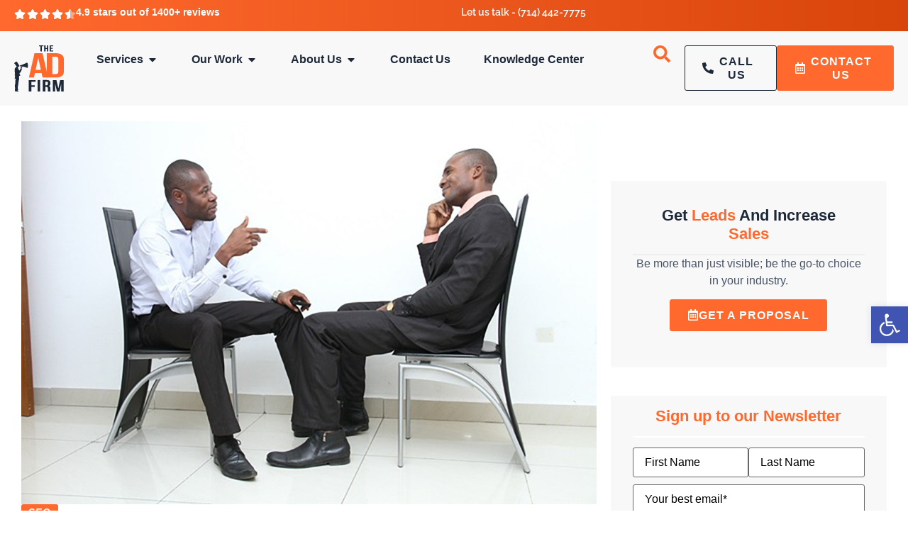

--- FILE ---
content_type: text/html; charset=UTF-8
request_url: https://www.theadfirm.net/10-questions-you-should-ask-before-you-hire-a-seo-company/
body_size: 69006
content:
<!doctype html>
<html lang="en-US">
<head> <script>
var gform;gform||(document.addEventListener("gform_main_scripts_loaded",function(){gform.scriptsLoaded=!0}),document.addEventListener("gform/theme/scripts_loaded",function(){gform.themeScriptsLoaded=!0}),window.addEventListener("DOMContentLoaded",function(){gform.domLoaded=!0}),gform={domLoaded:!1,scriptsLoaded:!1,themeScriptsLoaded:!1,isFormEditor:()=>"function"==typeof InitializeEditor,callIfLoaded:function(o){return!(!gform.domLoaded||!gform.scriptsLoaded||!gform.themeScriptsLoaded&&!gform.isFormEditor()||(gform.isFormEditor()&&console.warn("The use of gform.initializeOnLoaded() is deprecated in the form editor context and will be removed in Gravity Forms 3.1."),o(),0))},initializeOnLoaded:function(o){gform.callIfLoaded(o)||(document.addEventListener("gform_main_scripts_loaded",()=>{gform.scriptsLoaded=!0,gform.callIfLoaded(o)}),document.addEventListener("gform/theme/scripts_loaded",()=>{gform.themeScriptsLoaded=!0,gform.callIfLoaded(o)}),window.addEventListener("DOMContentLoaded",()=>{gform.domLoaded=!0,gform.callIfLoaded(o)}))},hooks:{action:{},filter:{}},addAction:function(o,r,e,t){gform.addHook("action",o,r,e,t)},addFilter:function(o,r,e,t){gform.addHook("filter",o,r,e,t)},doAction:function(o){gform.doHook("action",o,arguments)},applyFilters:function(o){return gform.doHook("filter",o,arguments)},removeAction:function(o,r){gform.removeHook("action",o,r)},removeFilter:function(o,r,e){gform.removeHook("filter",o,r,e)},addHook:function(o,r,e,t,n){null==gform.hooks[o][r]&&(gform.hooks[o][r]=[]);var d=gform.hooks[o][r];null==n&&(n=r+"_"+d.length),gform.hooks[o][r].push({tag:n,callable:e,priority:t=null==t?10:t})},doHook:function(r,o,e){var t;if(e=Array.prototype.slice.call(e,1),null!=gform.hooks[r][o]&&((o=gform.hooks[r][o]).sort(function(o,r){return o.priority-r.priority}),o.forEach(function(o){"function"!=typeof(t=o.callable)&&(t=window[t]),"action"==r?t.apply(null,e):e[0]=t.apply(null,e)})),"filter"==r)return e[0]},removeHook:function(o,r,t,n){var e;null!=gform.hooks[o][r]&&(e=(e=gform.hooks[o][r]).filter(function(o,r,e){return!!(null!=n&&n!=o.tag||null!=t&&t!=o.priority)}),gform.hooks[o][r]=e)}});
</script>
<meta charset="UTF-8"><script>if(navigator.userAgent.match(/MSIE|Internet Explorer/i)||navigator.userAgent.match(/Trident\/7\..*?rv:11/i)){var href=document.location.href;if(!href.match(/[?&]nowprocket/)){if(href.indexOf("?")==-1){if(href.indexOf("#")==-1){document.location.href=href+"?nowprocket=1"}else{document.location.href=href.replace("#","?nowprocket=1#")}}else{if(href.indexOf("#")==-1){document.location.href=href+"&nowprocket=1"}else{document.location.href=href.replace("#","&nowprocket=1#")}}}}</script><script>(()=>{class RocketLazyLoadScripts{constructor(){this.v="2.0.4",this.userEvents=["keydown","keyup","mousedown","mouseup","mousemove","mouseover","mouseout","touchmove","touchstart","touchend","touchcancel","wheel","click","dblclick","input"],this.attributeEvents=["onblur","onclick","oncontextmenu","ondblclick","onfocus","onmousedown","onmouseenter","onmouseleave","onmousemove","onmouseout","onmouseover","onmouseup","onmousewheel","onscroll","onsubmit"]}async t(){this.i(),this.o(),/iP(ad|hone)/.test(navigator.userAgent)&&this.h(),this.u(),this.l(this),this.m(),this.k(this),this.p(this),this._(),await Promise.all([this.R(),this.L()]),this.lastBreath=Date.now(),this.S(this),this.P(),this.D(),this.O(),this.M(),await this.C(this.delayedScripts.normal),await this.C(this.delayedScripts.defer),await this.C(this.delayedScripts.async),await this.T(),await this.F(),await this.j(),await this.A(),window.dispatchEvent(new Event("rocket-allScriptsLoaded")),this.everythingLoaded=!0,this.lastTouchEnd&&await new Promise(t=>setTimeout(t,500-Date.now()+this.lastTouchEnd)),this.I(),this.H(),this.U(),this.W()}i(){this.CSPIssue=sessionStorage.getItem("rocketCSPIssue"),document.addEventListener("securitypolicyviolation",t=>{this.CSPIssue||"script-src-elem"!==t.violatedDirective||"data"!==t.blockedURI||(this.CSPIssue=!0,sessionStorage.setItem("rocketCSPIssue",!0))},{isRocket:!0})}o(){window.addEventListener("pageshow",t=>{this.persisted=t.persisted,this.realWindowLoadedFired=!0},{isRocket:!0}),window.addEventListener("pagehide",()=>{this.onFirstUserAction=null},{isRocket:!0})}h(){let t;function e(e){t=e}window.addEventListener("touchstart",e,{isRocket:!0}),window.addEventListener("touchend",function i(o){o.changedTouches[0]&&t.changedTouches[0]&&Math.abs(o.changedTouches[0].pageX-t.changedTouches[0].pageX)<10&&Math.abs(o.changedTouches[0].pageY-t.changedTouches[0].pageY)<10&&o.timeStamp-t.timeStamp<200&&(window.removeEventListener("touchstart",e,{isRocket:!0}),window.removeEventListener("touchend",i,{isRocket:!0}),"INPUT"===o.target.tagName&&"text"===o.target.type||(o.target.dispatchEvent(new TouchEvent("touchend",{target:o.target,bubbles:!0})),o.target.dispatchEvent(new MouseEvent("mouseover",{target:o.target,bubbles:!0})),o.target.dispatchEvent(new PointerEvent("click",{target:o.target,bubbles:!0,cancelable:!0,detail:1,clientX:o.changedTouches[0].clientX,clientY:o.changedTouches[0].clientY})),event.preventDefault()))},{isRocket:!0})}q(t){this.userActionTriggered||("mousemove"!==t.type||this.firstMousemoveIgnored?"keyup"===t.type||"mouseover"===t.type||"mouseout"===t.type||(this.userActionTriggered=!0,this.onFirstUserAction&&this.onFirstUserAction()):this.firstMousemoveIgnored=!0),"click"===t.type&&t.preventDefault(),t.stopPropagation(),t.stopImmediatePropagation(),"touchstart"===this.lastEvent&&"touchend"===t.type&&(this.lastTouchEnd=Date.now()),"click"===t.type&&(this.lastTouchEnd=0),this.lastEvent=t.type,t.composedPath&&t.composedPath()[0].getRootNode()instanceof ShadowRoot&&(t.rocketTarget=t.composedPath()[0]),this.savedUserEvents.push(t)}u(){this.savedUserEvents=[],this.userEventHandler=this.q.bind(this),this.userEvents.forEach(t=>window.addEventListener(t,this.userEventHandler,{passive:!1,isRocket:!0})),document.addEventListener("visibilitychange",this.userEventHandler,{isRocket:!0})}U(){this.userEvents.forEach(t=>window.removeEventListener(t,this.userEventHandler,{passive:!1,isRocket:!0})),document.removeEventListener("visibilitychange",this.userEventHandler,{isRocket:!0}),this.savedUserEvents.forEach(t=>{(t.rocketTarget||t.target).dispatchEvent(new window[t.constructor.name](t.type,t))})}m(){const t="return false",e=Array.from(this.attributeEvents,t=>"data-rocket-"+t),i="["+this.attributeEvents.join("],[")+"]",o="[data-rocket-"+this.attributeEvents.join("],[data-rocket-")+"]",s=(e,i,o)=>{o&&o!==t&&(e.setAttribute("data-rocket-"+i,o),e["rocket"+i]=new Function("event",o),e.setAttribute(i,t))};new MutationObserver(t=>{for(const n of t)"attributes"===n.type&&(n.attributeName.startsWith("data-rocket-")||this.everythingLoaded?n.attributeName.startsWith("data-rocket-")&&this.everythingLoaded&&this.N(n.target,n.attributeName.substring(12)):s(n.target,n.attributeName,n.target.getAttribute(n.attributeName))),"childList"===n.type&&n.addedNodes.forEach(t=>{if(t.nodeType===Node.ELEMENT_NODE)if(this.everythingLoaded)for(const i of[t,...t.querySelectorAll(o)])for(const t of i.getAttributeNames())e.includes(t)&&this.N(i,t.substring(12));else for(const e of[t,...t.querySelectorAll(i)])for(const t of e.getAttributeNames())this.attributeEvents.includes(t)&&s(e,t,e.getAttribute(t))})}).observe(document,{subtree:!0,childList:!0,attributeFilter:[...this.attributeEvents,...e]})}I(){this.attributeEvents.forEach(t=>{document.querySelectorAll("[data-rocket-"+t+"]").forEach(e=>{this.N(e,t)})})}N(t,e){const i=t.getAttribute("data-rocket-"+e);i&&(t.setAttribute(e,i),t.removeAttribute("data-rocket-"+e))}k(t){Object.defineProperty(HTMLElement.prototype,"onclick",{get(){return this.rocketonclick||null},set(e){this.rocketonclick=e,this.setAttribute(t.everythingLoaded?"onclick":"data-rocket-onclick","this.rocketonclick(event)")}})}S(t){function e(e,i){let o=e[i];e[i]=null,Object.defineProperty(e,i,{get:()=>o,set(s){t.everythingLoaded?o=s:e["rocket"+i]=o=s}})}e(document,"onreadystatechange"),e(window,"onload"),e(window,"onpageshow");try{Object.defineProperty(document,"readyState",{get:()=>t.rocketReadyState,set(e){t.rocketReadyState=e},configurable:!0}),document.readyState="loading"}catch(t){console.log("WPRocket DJE readyState conflict, bypassing")}}l(t){this.originalAddEventListener=EventTarget.prototype.addEventListener,this.originalRemoveEventListener=EventTarget.prototype.removeEventListener,this.savedEventListeners=[],EventTarget.prototype.addEventListener=function(e,i,o){o&&o.isRocket||!t.B(e,this)&&!t.userEvents.includes(e)||t.B(e,this)&&!t.userActionTriggered||e.startsWith("rocket-")||t.everythingLoaded?t.originalAddEventListener.call(this,e,i,o):(t.savedEventListeners.push({target:this,remove:!1,type:e,func:i,options:o}),"mouseenter"!==e&&"mouseleave"!==e||t.originalAddEventListener.call(this,e,t.savedUserEvents.push,o))},EventTarget.prototype.removeEventListener=function(e,i,o){o&&o.isRocket||!t.B(e,this)&&!t.userEvents.includes(e)||t.B(e,this)&&!t.userActionTriggered||e.startsWith("rocket-")||t.everythingLoaded?t.originalRemoveEventListener.call(this,e,i,o):t.savedEventListeners.push({target:this,remove:!0,type:e,func:i,options:o})}}J(t,e){this.savedEventListeners=this.savedEventListeners.filter(i=>{let o=i.type,s=i.target||window;return e!==o||t!==s||(this.B(o,s)&&(i.type="rocket-"+o),this.$(i),!1)})}H(){EventTarget.prototype.addEventListener=this.originalAddEventListener,EventTarget.prototype.removeEventListener=this.originalRemoveEventListener,this.savedEventListeners.forEach(t=>this.$(t))}$(t){t.remove?this.originalRemoveEventListener.call(t.target,t.type,t.func,t.options):this.originalAddEventListener.call(t.target,t.type,t.func,t.options)}p(t){let e;function i(e){return t.everythingLoaded?e:e.split(" ").map(t=>"load"===t||t.startsWith("load.")?"rocket-jquery-load":t).join(" ")}function o(o){function s(e){const s=o.fn[e];o.fn[e]=o.fn.init.prototype[e]=function(){return this[0]===window&&t.userActionTriggered&&("string"==typeof arguments[0]||arguments[0]instanceof String?arguments[0]=i(arguments[0]):"object"==typeof arguments[0]&&Object.keys(arguments[0]).forEach(t=>{const e=arguments[0][t];delete arguments[0][t],arguments[0][i(t)]=e})),s.apply(this,arguments),this}}if(o&&o.fn&&!t.allJQueries.includes(o)){const e={DOMContentLoaded:[],"rocket-DOMContentLoaded":[]};for(const t in e)document.addEventListener(t,()=>{e[t].forEach(t=>t())},{isRocket:!0});o.fn.ready=o.fn.init.prototype.ready=function(i){function s(){parseInt(o.fn.jquery)>2?setTimeout(()=>i.bind(document)(o)):i.bind(document)(o)}return"function"==typeof i&&(t.realDomReadyFired?!t.userActionTriggered||t.fauxDomReadyFired?s():e["rocket-DOMContentLoaded"].push(s):e.DOMContentLoaded.push(s)),o([])},s("on"),s("one"),s("off"),t.allJQueries.push(o)}e=o}t.allJQueries=[],o(window.jQuery),Object.defineProperty(window,"jQuery",{get:()=>e,set(t){o(t)}})}P(){const t=new Map;document.write=document.writeln=function(e){const i=document.currentScript,o=document.createRange(),s=i.parentElement;let n=t.get(i);void 0===n&&(n=i.nextSibling,t.set(i,n));const c=document.createDocumentFragment();o.setStart(c,0),c.appendChild(o.createContextualFragment(e)),s.insertBefore(c,n)}}async R(){return new Promise(t=>{this.userActionTriggered?t():this.onFirstUserAction=t})}async L(){return new Promise(t=>{document.addEventListener("DOMContentLoaded",()=>{this.realDomReadyFired=!0,t()},{isRocket:!0})})}async j(){return this.realWindowLoadedFired?Promise.resolve():new Promise(t=>{window.addEventListener("load",t,{isRocket:!0})})}M(){this.pendingScripts=[];this.scriptsMutationObserver=new MutationObserver(t=>{for(const e of t)e.addedNodes.forEach(t=>{"SCRIPT"!==t.tagName||t.noModule||t.isWPRocket||this.pendingScripts.push({script:t,promise:new Promise(e=>{const i=()=>{const i=this.pendingScripts.findIndex(e=>e.script===t);i>=0&&this.pendingScripts.splice(i,1),e()};t.addEventListener("load",i,{isRocket:!0}),t.addEventListener("error",i,{isRocket:!0}),setTimeout(i,1e3)})})})}),this.scriptsMutationObserver.observe(document,{childList:!0,subtree:!0})}async F(){await this.X(),this.pendingScripts.length?(await this.pendingScripts[0].promise,await this.F()):this.scriptsMutationObserver.disconnect()}D(){this.delayedScripts={normal:[],async:[],defer:[]},document.querySelectorAll("script[type$=rocketlazyloadscript]").forEach(t=>{t.hasAttribute("data-rocket-src")?t.hasAttribute("async")&&!1!==t.async?this.delayedScripts.async.push(t):t.hasAttribute("defer")&&!1!==t.defer||"module"===t.getAttribute("data-rocket-type")?this.delayedScripts.defer.push(t):this.delayedScripts.normal.push(t):this.delayedScripts.normal.push(t)})}async _(){await this.L();let t=[];document.querySelectorAll("script[type$=rocketlazyloadscript][data-rocket-src]").forEach(e=>{let i=e.getAttribute("data-rocket-src");if(i&&!i.startsWith("data:")){i.startsWith("//")&&(i=location.protocol+i);try{const o=new URL(i).origin;o!==location.origin&&t.push({src:o,crossOrigin:e.crossOrigin||"module"===e.getAttribute("data-rocket-type")})}catch(t){}}}),t=[...new Map(t.map(t=>[JSON.stringify(t),t])).values()],this.Y(t,"preconnect")}async G(t){if(await this.K(),!0!==t.noModule||!("noModule"in HTMLScriptElement.prototype))return new Promise(e=>{let i;function o(){(i||t).setAttribute("data-rocket-status","executed"),e()}try{if(navigator.userAgent.includes("Firefox/")||""===navigator.vendor||this.CSPIssue)i=document.createElement("script"),[...t.attributes].forEach(t=>{let e=t.nodeName;"type"!==e&&("data-rocket-type"===e&&(e="type"),"data-rocket-src"===e&&(e="src"),i.setAttribute(e,t.nodeValue))}),t.text&&(i.text=t.text),t.nonce&&(i.nonce=t.nonce),i.hasAttribute("src")?(i.addEventListener("load",o,{isRocket:!0}),i.addEventListener("error",()=>{i.setAttribute("data-rocket-status","failed-network"),e()},{isRocket:!0}),setTimeout(()=>{i.isConnected||e()},1)):(i.text=t.text,o()),i.isWPRocket=!0,t.parentNode.replaceChild(i,t);else{const i=t.getAttribute("data-rocket-type"),s=t.getAttribute("data-rocket-src");i?(t.type=i,t.removeAttribute("data-rocket-type")):t.removeAttribute("type"),t.addEventListener("load",o,{isRocket:!0}),t.addEventListener("error",i=>{this.CSPIssue&&i.target.src.startsWith("data:")?(console.log("WPRocket: CSP fallback activated"),t.removeAttribute("src"),this.G(t).then(e)):(t.setAttribute("data-rocket-status","failed-network"),e())},{isRocket:!0}),s?(t.fetchPriority="high",t.removeAttribute("data-rocket-src"),t.src=s):t.src="data:text/javascript;base64,"+window.btoa(unescape(encodeURIComponent(t.text)))}}catch(i){t.setAttribute("data-rocket-status","failed-transform"),e()}});t.setAttribute("data-rocket-status","skipped")}async C(t){const e=t.shift();return e?(e.isConnected&&await this.G(e),this.C(t)):Promise.resolve()}O(){this.Y([...this.delayedScripts.normal,...this.delayedScripts.defer,...this.delayedScripts.async],"preload")}Y(t,e){this.trash=this.trash||[];let i=!0;var o=document.createDocumentFragment();t.forEach(t=>{const s=t.getAttribute&&t.getAttribute("data-rocket-src")||t.src;if(s&&!s.startsWith("data:")){const n=document.createElement("link");n.href=s,n.rel=e,"preconnect"!==e&&(n.as="script",n.fetchPriority=i?"high":"low"),t.getAttribute&&"module"===t.getAttribute("data-rocket-type")&&(n.crossOrigin=!0),t.crossOrigin&&(n.crossOrigin=t.crossOrigin),t.integrity&&(n.integrity=t.integrity),t.nonce&&(n.nonce=t.nonce),o.appendChild(n),this.trash.push(n),i=!1}}),document.head.appendChild(o)}W(){this.trash.forEach(t=>t.remove())}async T(){try{document.readyState="interactive"}catch(t){}this.fauxDomReadyFired=!0;try{await this.K(),this.J(document,"readystatechange"),document.dispatchEvent(new Event("rocket-readystatechange")),await this.K(),document.rocketonreadystatechange&&document.rocketonreadystatechange(),await this.K(),this.J(document,"DOMContentLoaded"),document.dispatchEvent(new Event("rocket-DOMContentLoaded")),await this.K(),this.J(window,"DOMContentLoaded"),window.dispatchEvent(new Event("rocket-DOMContentLoaded"))}catch(t){console.error(t)}}async A(){try{document.readyState="complete"}catch(t){}try{await this.K(),this.J(document,"readystatechange"),document.dispatchEvent(new Event("rocket-readystatechange")),await this.K(),document.rocketonreadystatechange&&document.rocketonreadystatechange(),await this.K(),this.J(window,"load"),window.dispatchEvent(new Event("rocket-load")),await this.K(),window.rocketonload&&window.rocketonload(),await this.K(),this.allJQueries.forEach(t=>t(window).trigger("rocket-jquery-load")),await this.K(),this.J(window,"pageshow");const t=new Event("rocket-pageshow");t.persisted=this.persisted,window.dispatchEvent(t),await this.K(),window.rocketonpageshow&&window.rocketonpageshow({persisted:this.persisted})}catch(t){console.error(t)}}async K(){Date.now()-this.lastBreath>45&&(await this.X(),this.lastBreath=Date.now())}async X(){return document.hidden?new Promise(t=>setTimeout(t)):new Promise(t=>requestAnimationFrame(t))}B(t,e){return e===document&&"readystatechange"===t||(e===document&&"DOMContentLoaded"===t||(e===window&&"DOMContentLoaded"===t||(e===window&&"load"===t||e===window&&"pageshow"===t)))}static run(){(new RocketLazyLoadScripts).t()}}RocketLazyLoadScripts.run()})();</script>
	
	<meta name="viewport" content="width=device-width, initial-scale=1">
	<link rel="profile" href="https://gmpg.org/xfn/11">
	<title>10 Questions You Should Ask Before You Hire a SEO company - The Ad Firm</title>
	<style>img:is([sizes="auto" i], [sizes^="auto," i]) { contain-intrinsic-size: 3000px 1500px }</style>
	<meta name="description" content="Ask these 10 crucial questions before hiring an SEO company to ensure expertise, compatibility, and a clear strategy for improving your website’s performance and rankings.">
<meta name="robots" content="index, follow, max-snippet:-1, max-image-preview:large, max-video-preview:-1">
<link rel="canonical" href="https://www.theadfirm.net/10-questions-you-should-ask-before-you-hire-a-seo-company/">
<meta property="og:url" content="https://www.theadfirm.net/10-questions-you-should-ask-before-you-hire-a-seo-company/">
<meta property="og:site_name" content="The Ad Firm">
<meta property="og:locale" content="en_US">
<meta property="og:type" content="article">
<meta property="article:author" content="">
<meta property="article:publisher" content="">
<meta property="article:section" content="SEO">
<meta property="og:title" content="10 Questions You Should Ask Before You Hire a SEO company - The Ad Firm">
<meta property="og:description" content="Ask these 10 crucial questions before hiring an SEO company to ensure expertise, compatibility, and a clear strategy for improving your website’s performance and rankings.">
<meta property="og:image" content="https://www.theadfirm.net/wp-content/uploads/2019/03/10-Questions-You-Should-Ask-Before-You-Hire-a-SEO-company-1.jpg">
<meta property="og:image:secure_url" content="https://www.theadfirm.net/wp-content/uploads/2019/03/10-Questions-You-Should-Ask-Before-You-Hire-a-SEO-company-1.jpg">
<meta property="og:image:width" content="1200">
<meta property="og:image:height" content="800">
<meta property="og:image:alt" content="10 Questions You Should Ask Before You Hire a SEO company">
<meta property="fb:pages" content="">
<meta property="fb:admins" content="">
<meta property="fb:app_id" content="">
<meta name="twitter:card" content="summary">
<meta name="twitter:site" content="">
<meta name="twitter:creator" content="">
<meta name="twitter:title" content="10 Questions You Should Ask Before You Hire a SEO company - The Ad Firm">
<meta name="twitter:description" content="Ask these 10 crucial questions before hiring an SEO company to ensure expertise, compatibility, and a clear strategy for improving your website’s performance and rankings.">
<meta name="twitter:image" content="https://www.theadfirm.net/wp-content/uploads/2019/03/10-Questions-You-Should-Ask-Before-You-Hire-a-SEO-company-1-1024x683.jpg">

<link rel="alternate" type="application/rss+xml" title="The Ad Firm &raquo; Feed" href="https://www.theadfirm.net/feed/" />
<link rel="alternate" type="application/rss+xml" title="The Ad Firm &raquo; Comments Feed" href="https://www.theadfirm.net/comments/feed/" />
<style id='wp-emoji-styles-inline-css'>

	img.wp-smiley, img.emoji {
		display: inline !important;
		border: none !important;
		box-shadow: none !important;
		height: 1em !important;
		width: 1em !important;
		margin: 0 0.07em !important;
		vertical-align: -0.1em !important;
		background: none !important;
		padding: 0 !important;
	}
</style>
<link rel='stylesheet' id='wp-block-library-css' href='https://www.theadfirm.net/wp-includes/css/dist/block-library/style.min.css?ver=6.8.3' media='all' />
<style id='cost-calculator-builder-calculator-selector-style-inline-css'>
/*!***************************************************************************************************************************************************************************************************************************************!*\
  !*** css ./node_modules/css-loader/dist/cjs.js??ruleSet[1].rules[4].use[1]!./node_modules/postcss-loader/dist/cjs.js??ruleSet[1].rules[4].use[2]!./node_modules/sass-loader/dist/cjs.js??ruleSet[1].rules[4].use[3]!./src/style.scss ***!
  \***************************************************************************************************************************************************************************************************************************************/
.ccb-gutenberg-block {
  padding: 20px;
  border: 1px solid black;
}
.ccb-gutenberg-block__header {
  display: flex;
  align-items: center;
  margin-bottom: 20px;
}
.ccb-gutenberg-block__icon {
  margin-right: 20px;
}

/*# sourceMappingURL=style-index.css.map*/
</style>
<style id='safe-svg-svg-icon-style-inline-css'>
.safe-svg-cover{text-align:center}.safe-svg-cover .safe-svg-inside{display:inline-block;max-width:100%}.safe-svg-cover svg{fill:currentColor;height:100%;max-height:100%;max-width:100%;width:100%}

</style>
<style id='global-styles-inline-css'>
:root{--wp--preset--aspect-ratio--square: 1;--wp--preset--aspect-ratio--4-3: 4/3;--wp--preset--aspect-ratio--3-4: 3/4;--wp--preset--aspect-ratio--3-2: 3/2;--wp--preset--aspect-ratio--2-3: 2/3;--wp--preset--aspect-ratio--16-9: 16/9;--wp--preset--aspect-ratio--9-16: 9/16;--wp--preset--color--black: #000000;--wp--preset--color--cyan-bluish-gray: #abb8c3;--wp--preset--color--white: #ffffff;--wp--preset--color--pale-pink: #f78da7;--wp--preset--color--vivid-red: #cf2e2e;--wp--preset--color--luminous-vivid-orange: #ff6900;--wp--preset--color--luminous-vivid-amber: #fcb900;--wp--preset--color--light-green-cyan: #7bdcb5;--wp--preset--color--vivid-green-cyan: #00d084;--wp--preset--color--pale-cyan-blue: #8ed1fc;--wp--preset--color--vivid-cyan-blue: #0693e3;--wp--preset--color--vivid-purple: #9b51e0;--wp--preset--gradient--vivid-cyan-blue-to-vivid-purple: linear-gradient(135deg,rgba(6,147,227,1) 0%,rgb(155,81,224) 100%);--wp--preset--gradient--light-green-cyan-to-vivid-green-cyan: linear-gradient(135deg,rgb(122,220,180) 0%,rgb(0,208,130) 100%);--wp--preset--gradient--luminous-vivid-amber-to-luminous-vivid-orange: linear-gradient(135deg,rgba(252,185,0,1) 0%,rgba(255,105,0,1) 100%);--wp--preset--gradient--luminous-vivid-orange-to-vivid-red: linear-gradient(135deg,rgba(255,105,0,1) 0%,rgb(207,46,46) 100%);--wp--preset--gradient--very-light-gray-to-cyan-bluish-gray: linear-gradient(135deg,rgb(238,238,238) 0%,rgb(169,184,195) 100%);--wp--preset--gradient--cool-to-warm-spectrum: linear-gradient(135deg,rgb(74,234,220) 0%,rgb(151,120,209) 20%,rgb(207,42,186) 40%,rgb(238,44,130) 60%,rgb(251,105,98) 80%,rgb(254,248,76) 100%);--wp--preset--gradient--blush-light-purple: linear-gradient(135deg,rgb(255,206,236) 0%,rgb(152,150,240) 100%);--wp--preset--gradient--blush-bordeaux: linear-gradient(135deg,rgb(254,205,165) 0%,rgb(254,45,45) 50%,rgb(107,0,62) 100%);--wp--preset--gradient--luminous-dusk: linear-gradient(135deg,rgb(255,203,112) 0%,rgb(199,81,192) 50%,rgb(65,88,208) 100%);--wp--preset--gradient--pale-ocean: linear-gradient(135deg,rgb(255,245,203) 0%,rgb(182,227,212) 50%,rgb(51,167,181) 100%);--wp--preset--gradient--electric-grass: linear-gradient(135deg,rgb(202,248,128) 0%,rgb(113,206,126) 100%);--wp--preset--gradient--midnight: linear-gradient(135deg,rgb(2,3,129) 0%,rgb(40,116,252) 100%);--wp--preset--font-size--small: 13px;--wp--preset--font-size--medium: 20px;--wp--preset--font-size--large: 36px;--wp--preset--font-size--x-large: 42px;--wp--preset--spacing--20: 0.44rem;--wp--preset--spacing--30: 0.67rem;--wp--preset--spacing--40: 1rem;--wp--preset--spacing--50: 1.5rem;--wp--preset--spacing--60: 2.25rem;--wp--preset--spacing--70: 3.38rem;--wp--preset--spacing--80: 5.06rem;--wp--preset--shadow--natural: 6px 6px 9px rgba(0, 0, 0, 0.2);--wp--preset--shadow--deep: 12px 12px 50px rgba(0, 0, 0, 0.4);--wp--preset--shadow--sharp: 6px 6px 0px rgba(0, 0, 0, 0.2);--wp--preset--shadow--outlined: 6px 6px 0px -3px rgba(255, 255, 255, 1), 6px 6px rgba(0, 0, 0, 1);--wp--preset--shadow--crisp: 6px 6px 0px rgba(0, 0, 0, 1);}:root { --wp--style--global--content-size: 800px;--wp--style--global--wide-size: 1200px; }:where(body) { margin: 0; }.wp-site-blocks > .alignleft { float: left; margin-right: 2em; }.wp-site-blocks > .alignright { float: right; margin-left: 2em; }.wp-site-blocks > .aligncenter { justify-content: center; margin-left: auto; margin-right: auto; }:where(.wp-site-blocks) > * { margin-block-start: 24px; margin-block-end: 0; }:where(.wp-site-blocks) > :first-child { margin-block-start: 0; }:where(.wp-site-blocks) > :last-child { margin-block-end: 0; }:root { --wp--style--block-gap: 24px; }:root :where(.is-layout-flow) > :first-child{margin-block-start: 0;}:root :where(.is-layout-flow) > :last-child{margin-block-end: 0;}:root :where(.is-layout-flow) > *{margin-block-start: 24px;margin-block-end: 0;}:root :where(.is-layout-constrained) > :first-child{margin-block-start: 0;}:root :where(.is-layout-constrained) > :last-child{margin-block-end: 0;}:root :where(.is-layout-constrained) > *{margin-block-start: 24px;margin-block-end: 0;}:root :where(.is-layout-flex){gap: 24px;}:root :where(.is-layout-grid){gap: 24px;}.is-layout-flow > .alignleft{float: left;margin-inline-start: 0;margin-inline-end: 2em;}.is-layout-flow > .alignright{float: right;margin-inline-start: 2em;margin-inline-end: 0;}.is-layout-flow > .aligncenter{margin-left: auto !important;margin-right: auto !important;}.is-layout-constrained > .alignleft{float: left;margin-inline-start: 0;margin-inline-end: 2em;}.is-layout-constrained > .alignright{float: right;margin-inline-start: 2em;margin-inline-end: 0;}.is-layout-constrained > .aligncenter{margin-left: auto !important;margin-right: auto !important;}.is-layout-constrained > :where(:not(.alignleft):not(.alignright):not(.alignfull)){max-width: var(--wp--style--global--content-size);margin-left: auto !important;margin-right: auto !important;}.is-layout-constrained > .alignwide{max-width: var(--wp--style--global--wide-size);}body .is-layout-flex{display: flex;}.is-layout-flex{flex-wrap: wrap;align-items: center;}.is-layout-flex > :is(*, div){margin: 0;}body .is-layout-grid{display: grid;}.is-layout-grid > :is(*, div){margin: 0;}body{padding-top: 0px;padding-right: 0px;padding-bottom: 0px;padding-left: 0px;}a:where(:not(.wp-element-button)){text-decoration: underline;}:root :where(.wp-element-button, .wp-block-button__link){background-color: #32373c;border-width: 0;color: #fff;font-family: inherit;font-size: inherit;line-height: inherit;padding: calc(0.667em + 2px) calc(1.333em + 2px);text-decoration: none;}.has-black-color{color: var(--wp--preset--color--black) !important;}.has-cyan-bluish-gray-color{color: var(--wp--preset--color--cyan-bluish-gray) !important;}.has-white-color{color: var(--wp--preset--color--white) !important;}.has-pale-pink-color{color: var(--wp--preset--color--pale-pink) !important;}.has-vivid-red-color{color: var(--wp--preset--color--vivid-red) !important;}.has-luminous-vivid-orange-color{color: var(--wp--preset--color--luminous-vivid-orange) !important;}.has-luminous-vivid-amber-color{color: var(--wp--preset--color--luminous-vivid-amber) !important;}.has-light-green-cyan-color{color: var(--wp--preset--color--light-green-cyan) !important;}.has-vivid-green-cyan-color{color: var(--wp--preset--color--vivid-green-cyan) !important;}.has-pale-cyan-blue-color{color: var(--wp--preset--color--pale-cyan-blue) !important;}.has-vivid-cyan-blue-color{color: var(--wp--preset--color--vivid-cyan-blue) !important;}.has-vivid-purple-color{color: var(--wp--preset--color--vivid-purple) !important;}.has-black-background-color{background-color: var(--wp--preset--color--black) !important;}.has-cyan-bluish-gray-background-color{background-color: var(--wp--preset--color--cyan-bluish-gray) !important;}.has-white-background-color{background-color: var(--wp--preset--color--white) !important;}.has-pale-pink-background-color{background-color: var(--wp--preset--color--pale-pink) !important;}.has-vivid-red-background-color{background-color: var(--wp--preset--color--vivid-red) !important;}.has-luminous-vivid-orange-background-color{background-color: var(--wp--preset--color--luminous-vivid-orange) !important;}.has-luminous-vivid-amber-background-color{background-color: var(--wp--preset--color--luminous-vivid-amber) !important;}.has-light-green-cyan-background-color{background-color: var(--wp--preset--color--light-green-cyan) !important;}.has-vivid-green-cyan-background-color{background-color: var(--wp--preset--color--vivid-green-cyan) !important;}.has-pale-cyan-blue-background-color{background-color: var(--wp--preset--color--pale-cyan-blue) !important;}.has-vivid-cyan-blue-background-color{background-color: var(--wp--preset--color--vivid-cyan-blue) !important;}.has-vivid-purple-background-color{background-color: var(--wp--preset--color--vivid-purple) !important;}.has-black-border-color{border-color: var(--wp--preset--color--black) !important;}.has-cyan-bluish-gray-border-color{border-color: var(--wp--preset--color--cyan-bluish-gray) !important;}.has-white-border-color{border-color: var(--wp--preset--color--white) !important;}.has-pale-pink-border-color{border-color: var(--wp--preset--color--pale-pink) !important;}.has-vivid-red-border-color{border-color: var(--wp--preset--color--vivid-red) !important;}.has-luminous-vivid-orange-border-color{border-color: var(--wp--preset--color--luminous-vivid-orange) !important;}.has-luminous-vivid-amber-border-color{border-color: var(--wp--preset--color--luminous-vivid-amber) !important;}.has-light-green-cyan-border-color{border-color: var(--wp--preset--color--light-green-cyan) !important;}.has-vivid-green-cyan-border-color{border-color: var(--wp--preset--color--vivid-green-cyan) !important;}.has-pale-cyan-blue-border-color{border-color: var(--wp--preset--color--pale-cyan-blue) !important;}.has-vivid-cyan-blue-border-color{border-color: var(--wp--preset--color--vivid-cyan-blue) !important;}.has-vivid-purple-border-color{border-color: var(--wp--preset--color--vivid-purple) !important;}.has-vivid-cyan-blue-to-vivid-purple-gradient-background{background: var(--wp--preset--gradient--vivid-cyan-blue-to-vivid-purple) !important;}.has-light-green-cyan-to-vivid-green-cyan-gradient-background{background: var(--wp--preset--gradient--light-green-cyan-to-vivid-green-cyan) !important;}.has-luminous-vivid-amber-to-luminous-vivid-orange-gradient-background{background: var(--wp--preset--gradient--luminous-vivid-amber-to-luminous-vivid-orange) !important;}.has-luminous-vivid-orange-to-vivid-red-gradient-background{background: var(--wp--preset--gradient--luminous-vivid-orange-to-vivid-red) !important;}.has-very-light-gray-to-cyan-bluish-gray-gradient-background{background: var(--wp--preset--gradient--very-light-gray-to-cyan-bluish-gray) !important;}.has-cool-to-warm-spectrum-gradient-background{background: var(--wp--preset--gradient--cool-to-warm-spectrum) !important;}.has-blush-light-purple-gradient-background{background: var(--wp--preset--gradient--blush-light-purple) !important;}.has-blush-bordeaux-gradient-background{background: var(--wp--preset--gradient--blush-bordeaux) !important;}.has-luminous-dusk-gradient-background{background: var(--wp--preset--gradient--luminous-dusk) !important;}.has-pale-ocean-gradient-background{background: var(--wp--preset--gradient--pale-ocean) !important;}.has-electric-grass-gradient-background{background: var(--wp--preset--gradient--electric-grass) !important;}.has-midnight-gradient-background{background: var(--wp--preset--gradient--midnight) !important;}.has-small-font-size{font-size: var(--wp--preset--font-size--small) !important;}.has-medium-font-size{font-size: var(--wp--preset--font-size--medium) !important;}.has-large-font-size{font-size: var(--wp--preset--font-size--large) !important;}.has-x-large-font-size{font-size: var(--wp--preset--font-size--x-large) !important;}
:root :where(.wp-block-pullquote){font-size: 1.5em;line-height: 1.6;}
</style>
<link rel='stylesheet' id='custom-site-map-css' href='https://www.theadfirm.net/wp-content/plugins/custom-site-map-inital/public/css/custom-site-map-public.css?ver=1.0.0' media='all' />
<link data-minify="1" rel='stylesheet' id='dashicons-css' href='https://www.theadfirm.net/wp-content/cache/min/1/wp-includes/css/dashicons.min.css?ver=1766569797' media='all' />
<link data-minify="1" rel='stylesheet' id='taf-slick-css' href='https://www.theadfirm.net/wp-content/cache/min/1/wp-content/plugins/taf-category-post-slider/public/css/slick.css?ver=1766569797' media='all' />
<link data-minify="1" rel='stylesheet' id='taf-slick-theme-css' href='https://www.theadfirm.net/wp-content/cache/min/1/wp-content/plugins/taf-category-post-slider/public/css/slick-theme.css?ver=1766569797' media='all' />
<link data-minify="1" rel='stylesheet' id='taf-main-css' href='https://www.theadfirm.net/wp-content/cache/min/1/wp-content/plugins/taf-category-post-slider/public/css/taf-review-slider-public.css?ver=1766569797' media='all' />
<link rel='stylesheet' id='cmplz-general-css' href='https://www.theadfirm.net/wp-content/plugins/complianz-gdpr/assets/css/cookieblocker.min.css?ver=1763124188' media='all' />
<link data-minify="1" rel='stylesheet' id='megamenu-css' href='https://www.theadfirm.net/wp-content/cache/min/1/wp-content/uploads/maxmegamenu/style.css?ver=1766569797' media='all' />
<link rel='stylesheet' id='pojo-a11y-css' href='https://www.theadfirm.net/wp-content/plugins/pojo-accessibility/modules/legacy/assets/css/style.min.css?ver=1.0.0' media='all' />
<link data-minify="1" rel='stylesheet' id='custom-style-css' href='https://www.theadfirm.net/wp-content/cache/min/1/wp-content/themes/hello-elementor-child/css/ppc-vertical-style.css?ver=1766569797' media='all' />
<link data-minify="1" rel='stylesheet' id='hello-elementor-css' href='https://www.theadfirm.net/wp-content/cache/min/1/wp-content/themes/hello-elementor/assets/css/reset.css?ver=1766569797' media='all' />
<link data-minify="1" rel='stylesheet' id='hello-elementor-theme-style-css' href='https://www.theadfirm.net/wp-content/cache/min/1/wp-content/themes/hello-elementor/assets/css/theme.css?ver=1766569797' media='all' />
<link data-minify="1" rel='stylesheet' id='hello-elementor-header-footer-css' href='https://www.theadfirm.net/wp-content/cache/min/1/wp-content/themes/hello-elementor/assets/css/header-footer.css?ver=1766569797' media='all' />
<link rel='stylesheet' id='elementor-frontend-css' href='https://www.theadfirm.net/wp-content/plugins/elementor/assets/css/frontend.min.css?ver=3.33.0' media='all' />
<style id='elementor-frontend-inline-css'>
.elementor-kit-38825{--e-global-color-primary:#1D2939;--e-global-color-secondary:#313E50;--e-global-color-text:#475467;--e-global-color-accent:#FF692E;--e-global-color-e4f409c:#FFFFFF;--e-global-color-880c7b4:#000000;--e-global-color-a71c404:#F8F8F8;--e-global-color-d332a3f:#EEEEEE;--e-global-color-f8fb0f1:#FFCEBA;--e-global-color-24532a2:#313E50;--e-global-color-d2ec32b:#D8450B;--e-global-color-b40279c:#FFD800;--e-global-typography-primary-font-family:"Urbanist";--e-global-typography-primary-font-weight:600;--e-global-typography-secondary-font-family:"Roboto";--e-global-typography-secondary-font-weight:400;--e-global-typography-text-font-family:"Urbanist";--e-global-typography-text-font-size:16px;--e-global-typography-text-font-weight:500;--e-global-typography-accent-font-family:"Urbanist";--e-global-typography-accent-font-size:16px;--e-global-typography-accent-font-weight:600;--e-global-typography-accent-text-transform:uppercase;--e-global-typography-accent-line-height:1.2em;--e-global-typography-accent-letter-spacing:1px;--e-global-typography-ddbd2f3-font-family:"Raleway";--e-global-typography-78b89f7-font-family:"Urbanist";--e-global-typography-78b89f7-font-size:50px;--e-global-typography-78b89f7-font-weight:700;--e-global-typography-78b89f7-line-height:1.2em;--e-global-typography-33f18a2-font-family:"Urbanist";--e-global-typography-33f18a2-font-size:36px;--e-global-typography-33f18a2-font-weight:700;--e-global-typography-33f18a2-line-height:1.2em;--e-global-typography-adb71c2-font-family:"Urbanist";--e-global-typography-adb71c2-font-size:26px;--e-global-typography-adb71c2-font-weight:600;--e-global-typography-adb71c2-line-height:1.2em;--e-global-typography-63acbcd-font-family:"Urbanist";--e-global-typography-63acbcd-font-size:22px;--e-global-typography-63acbcd-font-weight:700;--e-global-typography-82f850b-font-family:"Urbanist";--e-global-typography-82f850b-font-size:22px;--e-global-typography-82f850b-font-weight:600;--e-global-typography-aa49554-font-family:"Urbanist";--e-global-typography-aa49554-font-size:18px;--e-global-typography-aa49554-font-weight:600;--e-global-typography-aa49554-line-height:1.5em;--e-global-typography-51e3709-font-family:"Urbanist";--e-global-typography-51e3709-font-size:18px;--e-global-typography-51e3709-font-weight:500;--e-global-typography-e73e7a2-font-family:"Urbanist";--e-global-typography-e73e7a2-font-size:12px;--e-global-typography-e73e7a2-font-weight:500;--e-global-typography-f695dab-font-family:"Urbanist";--e-global-typography-f695dab-font-size:16px;--e-global-typography-f695dab-font-weight:600;--e-global-typography-dbec176-font-family:"Urbanist";--e-global-typography-dbec176-font-size:3.5vw;--e-global-typography-dbec176-font-weight:700;--e-global-typography-dbec176-line-height:1.1em;--e-global-typography-44e64b5-font-family:"Urbanist";--e-global-typography-44e64b5-font-size:24px;--e-global-typography-44e64b5-font-weight:400;--e-global-typography-44e64b5-line-height:1.2em;--e-global-typography-89ddfb8-font-family:"Urbanist";--e-global-typography-89ddfb8-font-size:1.7vw;--e-global-typography-89ddfb8-font-weight:700;--e-global-typography-89ddfb8-line-height:1.2em;--e-global-typography-fb804bf-font-family:"Urbanist";--e-global-typography-fb804bf-font-size:0.75vw;--e-global-typography-fb804bf-font-weight:800;--e-global-typography-fb804bf-text-transform:uppercase;--e-global-typography-273dfce-font-family:"Urbanist";--e-global-typography-273dfce-font-size:9vw;--e-global-typography-273dfce-font-weight:700;--e-global-typography-165874c-font-family:"Urbanist";--e-global-typography-165874c-font-size:14px;--e-global-typography-165874c-font-weight:600;--e-global-typography-165874c-line-height:1em;--e-global-typography-4f3e8cc-font-family:"Urbanist";--e-global-typography-4f3e8cc-font-size:24px;--e-global-typography-4f3e8cc-font-weight:600;--e-global-typography-1fdfeac-font-family:"Urbanist";--e-global-typography-1fdfeac-font-size:100px;--e-global-typography-1fdfeac-font-weight:700;--e-global-typography-17e716b-font-family:"Urbanist";--e-global-typography-17e716b-font-size:30px;--e-global-typography-17e716b-font-weight:700;--e-global-typography-17e716b-line-height:1.2em;--e-global-typography-a879710-font-family:"Urbanist";--e-global-typography-a879710-font-size:18px;--e-global-typography-a879710-font-weight:500;--e-global-typography-a879710-line-height:1.7em;--e-global-typography-2a7628f-font-family:"Urbanist";--e-global-typography-2a7628f-font-size:16px;--e-global-typography-2a7628f-font-weight:400;color:var( --e-global-color-text );font-family:var( --e-global-typography-text-font-family ), Sans-serif;font-size:var( --e-global-typography-text-font-size );font-weight:var( --e-global-typography-text-font-weight );}.elementor-kit-38825 button,.elementor-kit-38825 input[type="button"],.elementor-kit-38825 input[type="submit"],.elementor-kit-38825 .elementor-button{background-color:var( --e-global-color-accent );font-family:var( --e-global-typography-accent-font-family ), Sans-serif;font-size:var( --e-global-typography-accent-font-size );font-weight:var( --e-global-typography-accent-font-weight );text-transform:var( --e-global-typography-accent-text-transform );line-height:var( --e-global-typography-accent-line-height );letter-spacing:var( --e-global-typography-accent-letter-spacing );color:var( --e-global-color-e4f409c );border-style:solid;border-width:1px 1px 1px 1px;border-color:var( --e-global-color-accent );border-radius:3px 3px 3px 3px;}.elementor-kit-38825 button:hover,.elementor-kit-38825 button:focus,.elementor-kit-38825 input[type="button"]:hover,.elementor-kit-38825 input[type="button"]:focus,.elementor-kit-38825 input[type="submit"]:hover,.elementor-kit-38825 input[type="submit"]:focus,.elementor-kit-38825 .elementor-button:hover,.elementor-kit-38825 .elementor-button:focus{background-color:var( --e-global-color-d2ec32b );color:var( --e-global-color-e4f409c );border-style:solid;border-width:1px 1px 1px 1px;border-color:var( --e-global-color-d2ec32b );border-radius:3px 3px 3px 3px;}.elementor-kit-38825 e-page-transition{background-color:#FFBC7D;}.elementor-kit-38825 a{color:var( --e-global-color-accent );font-family:"Raleway", Sans-serif;}.elementor-kit-38825 a:hover{color:var( --e-global-color-d2ec32b );}.elementor-kit-38825 h1{color:var( --e-global-color-primary );font-family:var( --e-global-typography-78b89f7-font-family ), Sans-serif;font-size:var( --e-global-typography-78b89f7-font-size );font-weight:var( --e-global-typography-78b89f7-font-weight );line-height:var( --e-global-typography-78b89f7-line-height );}.elementor-kit-38825 h2{color:var( --e-global-color-primary );font-family:var( --e-global-typography-33f18a2-font-family ), Sans-serif;font-size:var( --e-global-typography-33f18a2-font-size );font-weight:var( --e-global-typography-33f18a2-font-weight );line-height:var( --e-global-typography-33f18a2-line-height );}.elementor-kit-38825 h3{color:var( --e-global-color-primary );font-family:var( --e-global-typography-adb71c2-font-family ), Sans-serif;font-size:var( --e-global-typography-adb71c2-font-size );font-weight:var( --e-global-typography-adb71c2-font-weight );line-height:var( --e-global-typography-adb71c2-line-height );}.elementor-kit-38825 h4{color:var( --e-global-color-primary );font-family:var( --e-global-typography-63acbcd-font-family ), Sans-serif;font-size:var( --e-global-typography-63acbcd-font-size );font-weight:var( --e-global-typography-63acbcd-font-weight );}.elementor-kit-38825 h5{color:var( --e-global-color-primary );font-family:var( --e-global-typography-82f850b-font-family ), Sans-serif;font-size:var( --e-global-typography-82f850b-font-size );font-weight:var( --e-global-typography-82f850b-font-weight );line-height:var( --e-global-typography-82f850b-line-height );word-spacing:var( --e-global-typography-82f850b-word-spacing );}.elementor-kit-38825 h6{color:var( --e-global-color-primary );font-family:var( --e-global-typography-aa49554-font-family ), Sans-serif;font-size:var( --e-global-typography-aa49554-font-size );font-weight:var( --e-global-typography-aa49554-font-weight );line-height:var( --e-global-typography-aa49554-line-height );}.elementor-section.elementor-section-boxed > .elementor-container{max-width:1240px;}.e-con{--container-max-width:1240px;}.elementor-widget:not(:last-child){margin-block-end:20px;}.elementor-element{--widgets-spacing:20px 20px;--widgets-spacing-row:20px;--widgets-spacing-column:20px;}{}h1.entry-title{display:var(--page-title-display);}.site-header .site-branding{flex-direction:column;align-items:stretch;}.site-header{padding-inline-end:0px;padding-inline-start:0px;}.site-footer .site-branding{flex-direction:column;align-items:stretch;}@media(max-width:1024px){.elementor-kit-38825{--e-global-typography-78b89f7-font-size:36px;--e-global-typography-33f18a2-font-size:36px;--e-global-typography-adb71c2-font-size:22px;--e-global-typography-63acbcd-font-size:20px;--e-global-typography-aa49554-font-size:16px;--e-global-typography-51e3709-font-size:16px;--e-global-typography-e73e7a2-font-size:10px;--e-global-typography-dbec176-font-size:7vw;--e-global-typography-44e64b5-font-size:18px;--e-global-typography-89ddfb8-font-size:3vw;--e-global-typography-fb804bf-font-size:1vw;--e-global-typography-273dfce-font-size:18vw;--e-global-typography-1fdfeac-font-size:70px;--e-global-typography-17e716b-font-size:18px;--e-global-typography-a879710-font-size:17px;--e-global-typography-2a7628f-font-size:14px;font-size:var( --e-global-typography-text-font-size );}.elementor-kit-38825 h1{font-size:var( --e-global-typography-78b89f7-font-size );line-height:var( --e-global-typography-78b89f7-line-height );}.elementor-kit-38825 h2{font-size:var( --e-global-typography-33f18a2-font-size );line-height:var( --e-global-typography-33f18a2-line-height );}.elementor-kit-38825 h3{font-size:var( --e-global-typography-adb71c2-font-size );line-height:var( --e-global-typography-adb71c2-line-height );}.elementor-kit-38825 h4{font-size:var( --e-global-typography-63acbcd-font-size );}.elementor-kit-38825 h5{font-size:var( --e-global-typography-82f850b-font-size );line-height:var( --e-global-typography-82f850b-line-height );word-spacing:var( --e-global-typography-82f850b-word-spacing );}.elementor-kit-38825 h6{font-size:var( --e-global-typography-aa49554-font-size );line-height:var( --e-global-typography-aa49554-line-height );}.elementor-kit-38825 button,.elementor-kit-38825 input[type="button"],.elementor-kit-38825 input[type="submit"],.elementor-kit-38825 .elementor-button{font-size:var( --e-global-typography-accent-font-size );line-height:var( --e-global-typography-accent-line-height );letter-spacing:var( --e-global-typography-accent-letter-spacing );}.elementor-section.elementor-section-boxed > .elementor-container{max-width:1024px;}.e-con{--container-max-width:1024px;}}@media(max-width:767px){.elementor-kit-38825{--e-global-typography-78b89f7-font-size:24px;--e-global-typography-33f18a2-font-size:24px;--e-global-typography-adb71c2-font-size:20px;--e-global-typography-dbec176-font-size:9vw;--e-global-typography-44e64b5-font-size:16px;--e-global-typography-89ddfb8-font-size:5vw;--e-global-typography-fb804bf-font-size:3.2vw;--e-global-typography-1fdfeac-font-size:50px;--e-global-typography-17e716b-font-size:24px;--e-global-typography-a879710-font-size:16px;--e-global-typography-2a7628f-font-size:12px;font-size:var( --e-global-typography-text-font-size );}.elementor-kit-38825 h1{font-size:var( --e-global-typography-78b89f7-font-size );line-height:var( --e-global-typography-78b89f7-line-height );}.elementor-kit-38825 h2{font-size:var( --e-global-typography-33f18a2-font-size );line-height:var( --e-global-typography-33f18a2-line-height );}.elementor-kit-38825 h3{font-size:var( --e-global-typography-adb71c2-font-size );line-height:var( --e-global-typography-adb71c2-line-height );}.elementor-kit-38825 h4{font-size:var( --e-global-typography-63acbcd-font-size );}.elementor-kit-38825 h5{font-size:var( --e-global-typography-82f850b-font-size );line-height:var( --e-global-typography-82f850b-line-height );word-spacing:var( --e-global-typography-82f850b-word-spacing );}.elementor-kit-38825 h6{font-size:var( --e-global-typography-aa49554-font-size );line-height:var( --e-global-typography-aa49554-line-height );}.elementor-kit-38825 button,.elementor-kit-38825 input[type="button"],.elementor-kit-38825 input[type="submit"],.elementor-kit-38825 .elementor-button{font-size:var( --e-global-typography-accent-font-size );line-height:var( --e-global-typography-accent-line-height );letter-spacing:var( --e-global-typography-accent-letter-spacing );}.elementor-section.elementor-section-boxed > .elementor-container{max-width:767px;}.e-con{--container-max-width:767px;}}
.elementor-38831 .elementor-element.elementor-element-1e7c4296{--display:flex;--flex-direction:column;--container-widget-width:100%;--container-widget-height:initial;--container-widget-flex-grow:0;--container-widget-align-self:initial;--flex-wrap-mobile:wrap;--gap:0px 0px;--row-gap:0px;--column-gap:0px;--margin-top:0px;--margin-bottom:-138px;--margin-left:0px;--margin-right:0px;--padding-top:0px;--padding-bottom:0px;--padding-left:0px;--padding-right:0px;--z-index:9;}.elementor-38831 .elementor-element.elementor-element-1e7c4296:not(.elementor-motion-effects-element-type-background), .elementor-38831 .elementor-element.elementor-element-1e7c4296 > .elementor-motion-effects-container > .elementor-motion-effects-layer{background-color:#FFFFFF00;}.elementor-38831 .elementor-element.elementor-element-4013082b{--display:flex;--flex-direction:row;--container-widget-width:initial;--container-widget-height:100%;--container-widget-flex-grow:1;--container-widget-align-self:stretch;--flex-wrap-mobile:wrap;--justify-content:space-between;}.elementor-38831 .elementor-element.elementor-element-4013082b:not(.elementor-motion-effects-element-type-background), .elementor-38831 .elementor-element.elementor-element-4013082b > .elementor-motion-effects-container > .elementor-motion-effects-layer{background-color:transparent;background-image:linear-gradient(90deg, var( --e-global-color-accent ) 0%, var( --e-global-color-d2ec32b ) 100%);}.elementor-38831 .elementor-element.elementor-element-4eaf7df4{--display:flex;--flex-direction:row;--container-widget-width:calc( ( 1 - var( --container-widget-flex-grow ) ) * 100% );--container-widget-height:100%;--container-widget-flex-grow:1;--container-widget-align-self:stretch;--flex-wrap-mobile:wrap;--justify-content:flex-start;--align-items:center;--padding-top:0px;--padding-bottom:0px;--padding-left:10px;--padding-right:10px;}.elementor-38831 .elementor-element.elementor-element-60a68f2f{--e-rating-icon-font-size:14px;--e-rating-gap:2px;--e-rating-icon-marked-color:var( --e-global-color-e4f409c );--e-rating-icon-color:#FFA683;}.elementor-widget-heading .elementor-heading-title{font-family:var( --e-global-typography-primary-font-family ), Sans-serif;font-weight:var( --e-global-typography-primary-font-weight );color:var( --e-global-color-primary );}.elementor-38831 .elementor-element.elementor-element-4595bb82 .elementor-heading-title{font-family:var( --e-global-typography-165874c-font-family ), Sans-serif;font-size:var( --e-global-typography-165874c-font-size );font-weight:var( --e-global-typography-165874c-font-weight );line-height:var( --e-global-typography-165874c-line-height );color:var( --e-global-color-e4f409c );}.elementor-38831 .elementor-element.elementor-element-35a631fc{--display:flex;--flex-direction:row;--container-widget-width:calc( ( 1 - var( --container-widget-flex-grow ) ) * 100% );--container-widget-height:100%;--container-widget-flex-grow:1;--container-widget-align-self:stretch;--flex-wrap-mobile:wrap;--justify-content:flex-end;--align-items:center;--padding-top:0px;--padding-bottom:0px;--padding-left:10px;--padding-right:10px;}.elementor-38831 .elementor-element.elementor-element-3777edf .elementor-heading-title{font-family:var( --e-global-typography-165874c-font-family ), Sans-serif;font-size:var( --e-global-typography-165874c-font-size );font-weight:var( --e-global-typography-165874c-font-weight );line-height:var( --e-global-typography-165874c-line-height );color:var( --e-global-color-e4f409c );}.elementor-38831 .elementor-element.elementor-element-94a63c0{--display:flex;--flex-direction:row;--container-widget-width:initial;--container-widget-height:100%;--container-widget-flex-grow:1;--container-widget-align-self:stretch;--flex-wrap-mobile:wrap;--gap:0px 0px;--row-gap:0px;--column-gap:0px;--z-index:3;}.elementor-38831 .elementor-element.elementor-element-94a63c0:not(.elementor-motion-effects-element-type-background), .elementor-38831 .elementor-element.elementor-element-94a63c0 > .elementor-motion-effects-container > .elementor-motion-effects-layer{background-color:var( --e-global-color-a71c404 );}.elementor-38831 .elementor-element.elementor-element-2a81f5ce{--display:flex;--flex-direction:row;--container-widget-width:calc( ( 1 - var( --container-widget-flex-grow ) ) * 100% );--container-widget-height:100%;--container-widget-flex-grow:1;--container-widget-align-self:stretch;--flex-wrap-mobile:wrap;--justify-content:flex-start;--align-items:center;}.elementor-38831 .elementor-element.elementor-element-2a81f5ce.e-con{--flex-grow:0;--flex-shrink:0;}.elementor-widget-image .widget-image-caption{color:var( --e-global-color-text );font-family:var( --e-global-typography-text-font-family ), Sans-serif;font-size:var( --e-global-typography-text-font-size );font-weight:var( --e-global-typography-text-font-weight );}.elementor-38831 .elementor-element.elementor-element-d1ce894{text-align:left;}.elementor-38831 .elementor-element.elementor-element-d1ce894 img{width:70px;max-width:100%;}.elementor-widget-mega-menu > .elementor-widget-container > .e-n-menu > .e-n-menu-wrapper > .e-n-menu-heading > .e-n-menu-item > .e-n-menu-title, .elementor-widget-mega-menu > .elementor-widget-container > .e-n-menu > .e-n-menu-wrapper > .e-n-menu-heading > .e-n-menu-item > .e-n-menu-title > .e-n-menu-title-container, .elementor-widget-mega-menu > .elementor-widget-container > .e-n-menu > .e-n-menu-wrapper > .e-n-menu-heading > .e-n-menu-item > .e-n-menu-title > .e-n-menu-title-container > span{font-family:var( --e-global-typography-accent-font-family ), Sans-serif;font-weight:var( --e-global-typography-accent-font-weight );text-transform:var( --e-global-typography-accent-text-transform );--n-menu-title-line-height:var( --e-global-typography-accent-line-height );letter-spacing:var( --e-global-typography-accent-letter-spacing );}.elementor-widget-mega-menu{--n-menu-title-font-size:var( --e-global-typography-accent-font-size );--n-menu-divider-color:var( --e-global-color-text );}.elementor-38831 .elementor-element.elementor-element-2d5ea2dd{--display:flex;}.elementor-38831 .elementor-element.elementor-element-6a09f735{--display:flex;--flex-direction:row;--container-widget-width:initial;--container-widget-height:100%;--container-widget-flex-grow:1;--container-widget-align-self:stretch;--flex-wrap-mobile:wrap;--gap:0px 0px;--row-gap:0px;--column-gap:0px;}.elementor-38831 .elementor-element.elementor-element-3566878f{--display:flex;}.elementor-38831 .elementor-element.elementor-element-2e4da652 .elementor-heading-title{font-family:"Urbanist", Sans-serif;font-size:18px;font-weight:600;color:#FF692E;}.elementor-widget-icon-list .elementor-icon-list-item:not(:last-child):after{border-color:var( --e-global-color-text );}.elementor-widget-icon-list .elementor-icon-list-icon i{color:var( --e-global-color-primary );}.elementor-widget-icon-list .elementor-icon-list-icon svg{fill:var( --e-global-color-primary );}.elementor-widget-icon-list .elementor-icon-list-item > .elementor-icon-list-text, .elementor-widget-icon-list .elementor-icon-list-item > a{font-family:var( --e-global-typography-text-font-family ), Sans-serif;font-size:var( --e-global-typography-text-font-size );font-weight:var( --e-global-typography-text-font-weight );}.elementor-widget-icon-list .elementor-icon-list-text{color:var( --e-global-color-secondary );}.elementor-38831 .elementor-element.elementor-element-61f19da8 .elementor-icon-list-items:not(.elementor-inline-items) .elementor-icon-list-item:not(:last-child){padding-block-end:calc(10px/2);}.elementor-38831 .elementor-element.elementor-element-61f19da8 .elementor-icon-list-items:not(.elementor-inline-items) .elementor-icon-list-item:not(:first-child){margin-block-start:calc(10px/2);}.elementor-38831 .elementor-element.elementor-element-61f19da8 .elementor-icon-list-items.elementor-inline-items .elementor-icon-list-item{margin-inline:calc(10px/2);}.elementor-38831 .elementor-element.elementor-element-61f19da8 .elementor-icon-list-items.elementor-inline-items{margin-inline:calc(-10px/2);}.elementor-38831 .elementor-element.elementor-element-61f19da8 .elementor-icon-list-items.elementor-inline-items .elementor-icon-list-item:after{inset-inline-end:calc(-10px/2);}.elementor-38831 .elementor-element.elementor-element-61f19da8 .elementor-icon-list-item:not(:last-child):after{content:"";border-color:#F3F3F3;}.elementor-38831 .elementor-element.elementor-element-61f19da8 .elementor-icon-list-items:not(.elementor-inline-items) .elementor-icon-list-item:not(:last-child):after{border-block-start-style:solid;border-block-start-width:1px;}.elementor-38831 .elementor-element.elementor-element-61f19da8 .elementor-icon-list-items.elementor-inline-items .elementor-icon-list-item:not(:last-child):after{border-inline-start-style:solid;}.elementor-38831 .elementor-element.elementor-element-61f19da8 .elementor-inline-items .elementor-icon-list-item:not(:last-child):after{border-inline-start-width:1px;}.elementor-38831 .elementor-element.elementor-element-61f19da8 .elementor-icon-list-icon i{color:#FF692E;transition:color 0.3s;}.elementor-38831 .elementor-element.elementor-element-61f19da8 .elementor-icon-list-icon svg{fill:#FF692E;transition:fill 0.3s;}.elementor-38831 .elementor-element.elementor-element-61f19da8{--e-icon-list-icon-size:16px;--icon-vertical-align:flex-start;--icon-vertical-offset:6px;}.elementor-38831 .elementor-element.elementor-element-61f19da8 .elementor-icon-list-icon{padding-inline-end:10px;}.elementor-38831 .elementor-element.elementor-element-61f19da8 .elementor-icon-list-item > .elementor-icon-list-text, .elementor-38831 .elementor-element.elementor-element-61f19da8 .elementor-icon-list-item > a{font-family:"Urbanist", Sans-serif;font-size:14px;font-weight:500;}.elementor-38831 .elementor-element.elementor-element-61f19da8 .elementor-icon-list-text{color:#1D2939;transition:color 0.3s;}.elementor-38831 .elementor-element.elementor-element-61f19da8 .elementor-icon-list-item:hover .elementor-icon-list-text{color:#FF692E;}.elementor-38831 .elementor-element.elementor-element-2ea05ecf{--display:flex;}.elementor-38831 .elementor-element.elementor-element-3d438114 .elementor-heading-title{font-family:"Urbanist", Sans-serif;font-size:18px;font-weight:600;color:#FF692E;}.elementor-38831 .elementor-element.elementor-element-7d30bf00 .elementor-icon-list-items:not(.elementor-inline-items) .elementor-icon-list-item:not(:last-child){padding-block-end:calc(10px/2);}.elementor-38831 .elementor-element.elementor-element-7d30bf00 .elementor-icon-list-items:not(.elementor-inline-items) .elementor-icon-list-item:not(:first-child){margin-block-start:calc(10px/2);}.elementor-38831 .elementor-element.elementor-element-7d30bf00 .elementor-icon-list-items.elementor-inline-items .elementor-icon-list-item{margin-inline:calc(10px/2);}.elementor-38831 .elementor-element.elementor-element-7d30bf00 .elementor-icon-list-items.elementor-inline-items{margin-inline:calc(-10px/2);}.elementor-38831 .elementor-element.elementor-element-7d30bf00 .elementor-icon-list-items.elementor-inline-items .elementor-icon-list-item:after{inset-inline-end:calc(-10px/2);}.elementor-38831 .elementor-element.elementor-element-7d30bf00 .elementor-icon-list-item:not(:last-child):after{content:"";border-color:#F3F3F3;}.elementor-38831 .elementor-element.elementor-element-7d30bf00 .elementor-icon-list-items:not(.elementor-inline-items) .elementor-icon-list-item:not(:last-child):after{border-block-start-style:solid;border-block-start-width:1px;}.elementor-38831 .elementor-element.elementor-element-7d30bf00 .elementor-icon-list-items.elementor-inline-items .elementor-icon-list-item:not(:last-child):after{border-inline-start-style:solid;}.elementor-38831 .elementor-element.elementor-element-7d30bf00 .elementor-inline-items .elementor-icon-list-item:not(:last-child):after{border-inline-start-width:1px;}.elementor-38831 .elementor-element.elementor-element-7d30bf00 .elementor-icon-list-icon i{color:#FF692E;transition:color 0.3s;}.elementor-38831 .elementor-element.elementor-element-7d30bf00 .elementor-icon-list-icon svg{fill:#FF692E;transition:fill 0.3s;}.elementor-38831 .elementor-element.elementor-element-7d30bf00{--e-icon-list-icon-size:16px;--icon-vertical-align:flex-start;--icon-vertical-offset:6px;}.elementor-38831 .elementor-element.elementor-element-7d30bf00 .elementor-icon-list-icon{padding-inline-end:10px;}.elementor-38831 .elementor-element.elementor-element-7d30bf00 .elementor-icon-list-item > .elementor-icon-list-text, .elementor-38831 .elementor-element.elementor-element-7d30bf00 .elementor-icon-list-item > a{font-family:"Urbanist", Sans-serif;font-size:14px;font-weight:500;}.elementor-38831 .elementor-element.elementor-element-7d30bf00 .elementor-icon-list-text{color:#1D2939;transition:color 0.3s;}.elementor-38831 .elementor-element.elementor-element-7d30bf00 .elementor-icon-list-item:hover .elementor-icon-list-text{color:#FF692E;}.elementor-38831 .elementor-element.elementor-element-b5c8a9b{--display:flex;}.elementor-38831 .elementor-element.elementor-element-57aee98b .elementor-heading-title{font-family:"Urbanist", Sans-serif;font-size:18px;font-weight:600;color:#FF692E;}.elementor-38831 .elementor-element.elementor-element-4a585978 .elementor-icon-list-items:not(.elementor-inline-items) .elementor-icon-list-item:not(:last-child){padding-block-end:calc(10px/2);}.elementor-38831 .elementor-element.elementor-element-4a585978 .elementor-icon-list-items:not(.elementor-inline-items) .elementor-icon-list-item:not(:first-child){margin-block-start:calc(10px/2);}.elementor-38831 .elementor-element.elementor-element-4a585978 .elementor-icon-list-items.elementor-inline-items .elementor-icon-list-item{margin-inline:calc(10px/2);}.elementor-38831 .elementor-element.elementor-element-4a585978 .elementor-icon-list-items.elementor-inline-items{margin-inline:calc(-10px/2);}.elementor-38831 .elementor-element.elementor-element-4a585978 .elementor-icon-list-items.elementor-inline-items .elementor-icon-list-item:after{inset-inline-end:calc(-10px/2);}.elementor-38831 .elementor-element.elementor-element-4a585978 .elementor-icon-list-item:not(:last-child):after{content:"";border-color:#F3F3F3;}.elementor-38831 .elementor-element.elementor-element-4a585978 .elementor-icon-list-items:not(.elementor-inline-items) .elementor-icon-list-item:not(:last-child):after{border-block-start-style:solid;border-block-start-width:1px;}.elementor-38831 .elementor-element.elementor-element-4a585978 .elementor-icon-list-items.elementor-inline-items .elementor-icon-list-item:not(:last-child):after{border-inline-start-style:solid;}.elementor-38831 .elementor-element.elementor-element-4a585978 .elementor-inline-items .elementor-icon-list-item:not(:last-child):after{border-inline-start-width:1px;}.elementor-38831 .elementor-element.elementor-element-4a585978 .elementor-icon-list-icon i{color:#FF692E;transition:color 0.3s;}.elementor-38831 .elementor-element.elementor-element-4a585978 .elementor-icon-list-icon svg{fill:#FF692E;transition:fill 0.3s;}.elementor-38831 .elementor-element.elementor-element-4a585978{--e-icon-list-icon-size:16px;--icon-vertical-align:flex-start;--icon-vertical-offset:6px;}.elementor-38831 .elementor-element.elementor-element-4a585978 .elementor-icon-list-icon{padding-inline-end:10px;}.elementor-38831 .elementor-element.elementor-element-4a585978 .elementor-icon-list-item > .elementor-icon-list-text, .elementor-38831 .elementor-element.elementor-element-4a585978 .elementor-icon-list-item > a{font-family:"Urbanist", Sans-serif;font-size:14px;font-weight:500;}.elementor-38831 .elementor-element.elementor-element-4a585978 .elementor-icon-list-text{color:#1D2939;transition:color 0.3s;}.elementor-38831 .elementor-element.elementor-element-4a585978 .elementor-icon-list-item:hover .elementor-icon-list-text{color:#FF692E;}.elementor-38831 .elementor-element.elementor-element-3476c9c8{--display:flex;}.elementor-38831 .elementor-element.elementor-element-586c31b2 .elementor-heading-title{font-family:"Urbanist", Sans-serif;font-size:18px;font-weight:600;color:#FF692E;}.elementor-38831 .elementor-element.elementor-element-101cd98c .elementor-icon-list-items:not(.elementor-inline-items) .elementor-icon-list-item:not(:last-child){padding-block-end:calc(10px/2);}.elementor-38831 .elementor-element.elementor-element-101cd98c .elementor-icon-list-items:not(.elementor-inline-items) .elementor-icon-list-item:not(:first-child){margin-block-start:calc(10px/2);}.elementor-38831 .elementor-element.elementor-element-101cd98c .elementor-icon-list-items.elementor-inline-items .elementor-icon-list-item{margin-inline:calc(10px/2);}.elementor-38831 .elementor-element.elementor-element-101cd98c .elementor-icon-list-items.elementor-inline-items{margin-inline:calc(-10px/2);}.elementor-38831 .elementor-element.elementor-element-101cd98c .elementor-icon-list-items.elementor-inline-items .elementor-icon-list-item:after{inset-inline-end:calc(-10px/2);}.elementor-38831 .elementor-element.elementor-element-101cd98c .elementor-icon-list-item:not(:last-child):after{content:"";border-color:#F3F3F3;}.elementor-38831 .elementor-element.elementor-element-101cd98c .elementor-icon-list-items:not(.elementor-inline-items) .elementor-icon-list-item:not(:last-child):after{border-block-start-style:solid;border-block-start-width:1px;}.elementor-38831 .elementor-element.elementor-element-101cd98c .elementor-icon-list-items.elementor-inline-items .elementor-icon-list-item:not(:last-child):after{border-inline-start-style:solid;}.elementor-38831 .elementor-element.elementor-element-101cd98c .elementor-inline-items .elementor-icon-list-item:not(:last-child):after{border-inline-start-width:1px;}.elementor-38831 .elementor-element.elementor-element-101cd98c .elementor-icon-list-icon i{color:#FF692E;transition:color 0.3s;}.elementor-38831 .elementor-element.elementor-element-101cd98c .elementor-icon-list-icon svg{fill:#FF692E;transition:fill 0.3s;}.elementor-38831 .elementor-element.elementor-element-101cd98c{--e-icon-list-icon-size:16px;--icon-vertical-align:flex-start;--icon-vertical-offset:6px;}.elementor-38831 .elementor-element.elementor-element-101cd98c .elementor-icon-list-icon{padding-inline-end:10px;}.elementor-38831 .elementor-element.elementor-element-101cd98c .elementor-icon-list-item > .elementor-icon-list-text, .elementor-38831 .elementor-element.elementor-element-101cd98c .elementor-icon-list-item > a{font-family:"Urbanist", Sans-serif;font-size:14px;font-weight:500;}.elementor-38831 .elementor-element.elementor-element-101cd98c .elementor-icon-list-text{color:#1D2939;transition:color 0.3s;}.elementor-38831 .elementor-element.elementor-element-101cd98c .elementor-icon-list-item:hover .elementor-icon-list-text{color:#FF692E;}.elementor-38831 .elementor-element.elementor-element-81ed263{--display:flex;}.elementor-38831 .elementor-element.elementor-element-3c0f233 .elementor-heading-title{font-family:"Urbanist", Sans-serif;font-size:18px;font-weight:600;color:#FF692E;}.elementor-38831 .elementor-element.elementor-element-8bf9686 .elementor-icon-list-items:not(.elementor-inline-items) .elementor-icon-list-item:not(:last-child){padding-block-end:calc(10px/2);}.elementor-38831 .elementor-element.elementor-element-8bf9686 .elementor-icon-list-items:not(.elementor-inline-items) .elementor-icon-list-item:not(:first-child){margin-block-start:calc(10px/2);}.elementor-38831 .elementor-element.elementor-element-8bf9686 .elementor-icon-list-items.elementor-inline-items .elementor-icon-list-item{margin-inline:calc(10px/2);}.elementor-38831 .elementor-element.elementor-element-8bf9686 .elementor-icon-list-items.elementor-inline-items{margin-inline:calc(-10px/2);}.elementor-38831 .elementor-element.elementor-element-8bf9686 .elementor-icon-list-items.elementor-inline-items .elementor-icon-list-item:after{inset-inline-end:calc(-10px/2);}.elementor-38831 .elementor-element.elementor-element-8bf9686 .elementor-icon-list-item:not(:last-child):after{content:"";border-color:#F3F3F3;}.elementor-38831 .elementor-element.elementor-element-8bf9686 .elementor-icon-list-items:not(.elementor-inline-items) .elementor-icon-list-item:not(:last-child):after{border-block-start-style:solid;border-block-start-width:1px;}.elementor-38831 .elementor-element.elementor-element-8bf9686 .elementor-icon-list-items.elementor-inline-items .elementor-icon-list-item:not(:last-child):after{border-inline-start-style:solid;}.elementor-38831 .elementor-element.elementor-element-8bf9686 .elementor-inline-items .elementor-icon-list-item:not(:last-child):after{border-inline-start-width:1px;}.elementor-38831 .elementor-element.elementor-element-8bf9686 .elementor-icon-list-icon i{color:#FF692E;transition:color 0.3s;}.elementor-38831 .elementor-element.elementor-element-8bf9686 .elementor-icon-list-icon svg{fill:#FF692E;transition:fill 0.3s;}.elementor-38831 .elementor-element.elementor-element-8bf9686{--e-icon-list-icon-size:16px;--icon-vertical-align:flex-start;--icon-vertical-offset:6px;}.elementor-38831 .elementor-element.elementor-element-8bf9686 .elementor-icon-list-icon{padding-inline-end:10px;}.elementor-38831 .elementor-element.elementor-element-8bf9686 .elementor-icon-list-item > .elementor-icon-list-text, .elementor-38831 .elementor-element.elementor-element-8bf9686 .elementor-icon-list-item > a{font-family:"Urbanist", Sans-serif;font-size:14px;font-weight:500;}.elementor-38831 .elementor-element.elementor-element-8bf9686 .elementor-icon-list-text{color:#1D2939;transition:color 0.3s;}.elementor-38831 .elementor-element.elementor-element-8bf9686 .elementor-icon-list-item:hover .elementor-icon-list-text{color:#FF692E;}.elementor-38831 .elementor-element.elementor-element-45f4aa19{--display:flex;}.elementor-38831 .elementor-element.elementor-element-5bbf6449{--display:flex;--gap:0px 0px;--row-gap:0px;--column-gap:0px;}.elementor-38831 .elementor-element.elementor-element-65e30439 .elementor-icon-list-items:not(.elementor-inline-items) .elementor-icon-list-item:not(:last-child){padding-block-end:calc(10px/2);}.elementor-38831 .elementor-element.elementor-element-65e30439 .elementor-icon-list-items:not(.elementor-inline-items) .elementor-icon-list-item:not(:first-child){margin-block-start:calc(10px/2);}.elementor-38831 .elementor-element.elementor-element-65e30439 .elementor-icon-list-items.elementor-inline-items .elementor-icon-list-item{margin-inline:calc(10px/2);}.elementor-38831 .elementor-element.elementor-element-65e30439 .elementor-icon-list-items.elementor-inline-items{margin-inline:calc(-10px/2);}.elementor-38831 .elementor-element.elementor-element-65e30439 .elementor-icon-list-items.elementor-inline-items .elementor-icon-list-item:after{inset-inline-end:calc(-10px/2);}.elementor-38831 .elementor-element.elementor-element-65e30439 .elementor-icon-list-item:not(:last-child):after{content:"";border-color:#F3F3F3;}.elementor-38831 .elementor-element.elementor-element-65e30439 .elementor-icon-list-items:not(.elementor-inline-items) .elementor-icon-list-item:not(:last-child):after{border-block-start-style:solid;border-block-start-width:1px;}.elementor-38831 .elementor-element.elementor-element-65e30439 .elementor-icon-list-items.elementor-inline-items .elementor-icon-list-item:not(:last-child):after{border-inline-start-style:solid;}.elementor-38831 .elementor-element.elementor-element-65e30439 .elementor-inline-items .elementor-icon-list-item:not(:last-child):after{border-inline-start-width:1px;}.elementor-38831 .elementor-element.elementor-element-65e30439 .elementor-icon-list-icon i{color:#FF692E;transition:color 0.3s;}.elementor-38831 .elementor-element.elementor-element-65e30439 .elementor-icon-list-icon svg{fill:#FF692E;transition:fill 0.3s;}.elementor-38831 .elementor-element.elementor-element-65e30439{--e-icon-list-icon-size:16px;--icon-vertical-align:flex-start;--icon-vertical-offset:6px;}.elementor-38831 .elementor-element.elementor-element-65e30439 .elementor-icon-list-icon{padding-inline-end:10px;}.elementor-38831 .elementor-element.elementor-element-65e30439 .elementor-icon-list-item > .elementor-icon-list-text, .elementor-38831 .elementor-element.elementor-element-65e30439 .elementor-icon-list-item > a{font-family:"Urbanist", Sans-serif;font-size:16px;font-weight:500;}.elementor-38831 .elementor-element.elementor-element-65e30439 .elementor-icon-list-text{color:#1D2939;transition:color 0.3s;}.elementor-38831 .elementor-element.elementor-element-65e30439 .elementor-icon-list-item:hover .elementor-icon-list-text{color:#FF692E;}.elementor-38831 .elementor-element.elementor-element-3436595f{--display:flex;}.elementor-38831 .elementor-element.elementor-element-2e783058{--display:flex;--gap:0px 0px;--row-gap:0px;--column-gap:0px;}.elementor-38831 .elementor-element.elementor-element-281891dd .elementor-icon-list-items:not(.elementor-inline-items) .elementor-icon-list-item:not(:last-child){padding-block-end:calc(10px/2);}.elementor-38831 .elementor-element.elementor-element-281891dd .elementor-icon-list-items:not(.elementor-inline-items) .elementor-icon-list-item:not(:first-child){margin-block-start:calc(10px/2);}.elementor-38831 .elementor-element.elementor-element-281891dd .elementor-icon-list-items.elementor-inline-items .elementor-icon-list-item{margin-inline:calc(10px/2);}.elementor-38831 .elementor-element.elementor-element-281891dd .elementor-icon-list-items.elementor-inline-items{margin-inline:calc(-10px/2);}.elementor-38831 .elementor-element.elementor-element-281891dd .elementor-icon-list-items.elementor-inline-items .elementor-icon-list-item:after{inset-inline-end:calc(-10px/2);}.elementor-38831 .elementor-element.elementor-element-281891dd .elementor-icon-list-item:not(:last-child):after{content:"";border-color:#F3F3F3;}.elementor-38831 .elementor-element.elementor-element-281891dd .elementor-icon-list-items:not(.elementor-inline-items) .elementor-icon-list-item:not(:last-child):after{border-block-start-style:solid;border-block-start-width:1px;}.elementor-38831 .elementor-element.elementor-element-281891dd .elementor-icon-list-items.elementor-inline-items .elementor-icon-list-item:not(:last-child):after{border-inline-start-style:solid;}.elementor-38831 .elementor-element.elementor-element-281891dd .elementor-inline-items .elementor-icon-list-item:not(:last-child):after{border-inline-start-width:1px;}.elementor-38831 .elementor-element.elementor-element-281891dd .elementor-icon-list-icon i{color:#FF692E;transition:color 0.3s;}.elementor-38831 .elementor-element.elementor-element-281891dd .elementor-icon-list-icon svg{fill:#FF692E;transition:fill 0.3s;}.elementor-38831 .elementor-element.elementor-element-281891dd{--e-icon-list-icon-size:16px;--icon-vertical-align:flex-start;--icon-vertical-offset:6px;}.elementor-38831 .elementor-element.elementor-element-281891dd .elementor-icon-list-icon{padding-inline-end:10px;}.elementor-38831 .elementor-element.elementor-element-281891dd .elementor-icon-list-item > .elementor-icon-list-text, .elementor-38831 .elementor-element.elementor-element-281891dd .elementor-icon-list-item > a{font-family:"Urbanist", Sans-serif;font-size:16px;font-weight:500;}.elementor-38831 .elementor-element.elementor-element-281891dd .elementor-icon-list-text{color:#1D2939;transition:color 0.3s;}.elementor-38831 .elementor-element.elementor-element-281891dd .elementor-icon-list-item:hover .elementor-icon-list-text{color:#FF692E;}.elementor-38831 .elementor-element.elementor-element-7f3d86ec{--display:flex;}.elementor-38831 .elementor-element.elementor-element-1ab44d52{--display:flex;}.elementor-38831 .elementor-element.elementor-element-464b0f0c{--n-menu-dropdown-content-max-width:fit-content;--n-menu-heading-justify-content:initial;--n-menu-title-flex-grow:initial;--n-menu-title-justify-content:initial;--n-menu-title-justify-content-mobile:initial;--n-menu-heading-wrap:wrap;--n-menu-heading-overflow-x:initial;--n-menu-title-distance-from-content:22px;--n-menu-open-animation-duration:500ms;--n-menu-toggle-icon-wrapper-animation-duration:500ms;--n-menu-title-space-between:15px;--n-menu-title-font-size:16px;--n-menu-title-color-normal:var( --e-global-color-primary );--n-menu-title-transition:300ms;--n-menu-icon-size:16px;--n-menu-toggle-icon-size:20px;--n-menu-toggle-icon-color:var( --e-global-color-e4f409c );--n-menu-toggle-icon-color-hover:var( --e-global-color-e4f409c );--n-menu-toggle-icon-hover-duration:500ms;--n-menu-toggle-icon-color-active:var( --e-global-color-e4f409c );--n-menu-toggle-icon-distance-from-dropdown:0px;}.elementor-38831 .elementor-element.elementor-element-464b0f0c > .elementor-widget-container > .e-n-menu > .e-n-menu-toggle[aria-expanded="false"]:not( :hover ) > .e-n-menu-toggle-icon{background:var( --e-global-color-accent );border-style:none;}.elementor-38831 .elementor-element.elementor-element-464b0f0c > .elementor-widget-container > .e-n-menu > .e-n-menu-toggle:hover:is( [aria-expanded="true"], [aria-expanded="false"] ) > .e-n-menu-toggle-icon{background:var( --e-global-color-accent );border-style:none;}.elementor-38831 .elementor-element.elementor-element-464b0f0c > .elementor-widget-container > .e-n-menu > .e-n-menu-toggle[aria-expanded="true"] > .e-n-menu-toggle-icon{background:var( --e-global-color-accent );border-style:none;}.elementor-38831 .elementor-element.elementor-element-464b0f0c > .elementor-widget-container{margin:0px 0px 0px 30px;}.elementor-38831 .elementor-element.elementor-element-464b0f0c > .elementor-widget-container > .e-n-menu > .e-n-menu-wrapper > .e-n-menu-heading > .e-n-menu-item > .e-n-menu-title, .elementor-38831 .elementor-element.elementor-element-464b0f0c > .elementor-widget-container > .e-n-menu > .e-n-menu-wrapper > .e-n-menu-heading > .e-n-menu-item > .e-n-menu-title > .e-n-menu-title-container, .elementor-38831 .elementor-element.elementor-element-464b0f0c > .elementor-widget-container > .e-n-menu > .e-n-menu-wrapper > .e-n-menu-heading > .e-n-menu-item > .e-n-menu-title > .e-n-menu-title-container > span{font-family:"Urbanist", Sans-serif;font-weight:600;}.elementor-38831 .elementor-element.elementor-element-464b0f0c {--n-menu-title-color-hover:var( --e-global-color-accent );--n-menu-title-color-active:var( --e-global-color-accent );}:where( .elementor-38831 .elementor-element.elementor-element-464b0f0c > .elementor-widget-container > .e-n-menu > .e-n-menu-wrapper > .e-n-menu-heading > .e-n-menu-item > .e-n-menu-content ) > .e-con{--border-radius:3px 3px 3px 3px;}.elementor-widget-icon.elementor-view-stacked .elementor-icon{background-color:var( --e-global-color-primary );}.elementor-widget-icon.elementor-view-framed .elementor-icon, .elementor-widget-icon.elementor-view-default .elementor-icon{color:var( --e-global-color-primary );border-color:var( --e-global-color-primary );}.elementor-widget-icon.elementor-view-framed .elementor-icon, .elementor-widget-icon.elementor-view-default .elementor-icon svg{fill:var( --e-global-color-primary );}.elementor-38831 .elementor-element.elementor-element-fd617ce .elementor-icon-wrapper{text-align:center;}.elementor-38831 .elementor-element.elementor-element-fd617ce.elementor-view-stacked .elementor-icon{background-color:var( --e-global-color-accent );}.elementor-38831 .elementor-element.elementor-element-fd617ce.elementor-view-framed .elementor-icon, .elementor-38831 .elementor-element.elementor-element-fd617ce.elementor-view-default .elementor-icon{color:var( --e-global-color-accent );border-color:var( --e-global-color-accent );}.elementor-38831 .elementor-element.elementor-element-fd617ce.elementor-view-framed .elementor-icon, .elementor-38831 .elementor-element.elementor-element-fd617ce.elementor-view-default .elementor-icon svg{fill:var( --e-global-color-accent );}.elementor-38831 .elementor-element.elementor-element-fd617ce.elementor-view-stacked .elementor-icon:hover{background-color:var( --e-global-color-d2ec32b );}.elementor-38831 .elementor-element.elementor-element-fd617ce.elementor-view-framed .elementor-icon:hover, .elementor-38831 .elementor-element.elementor-element-fd617ce.elementor-view-default .elementor-icon:hover{color:var( --e-global-color-d2ec32b );border-color:var( --e-global-color-d2ec32b );}.elementor-38831 .elementor-element.elementor-element-fd617ce.elementor-view-framed .elementor-icon:hover, .elementor-38831 .elementor-element.elementor-element-fd617ce.elementor-view-default .elementor-icon:hover svg{fill:var( --e-global-color-d2ec32b );}.elementor-38831 .elementor-element.elementor-element-fd617ce .elementor-icon{font-size:24px;}.elementor-38831 .elementor-element.elementor-element-fd617ce .elementor-icon svg{height:24px;}.elementor-38831 .elementor-element.elementor-element-fc63366{--display:flex;--flex-direction:row;--container-widget-width:calc( ( 1 - var( --container-widget-flex-grow ) ) * 100% );--container-widget-height:100%;--container-widget-flex-grow:1;--container-widget-align-self:stretch;--flex-wrap-mobile:wrap;--justify-content:flex-end;--align-items:center;}.elementor-widget-button .elementor-button{background-color:var( --e-global-color-accent );font-family:var( --e-global-typography-accent-font-family ), Sans-serif;font-size:var( --e-global-typography-accent-font-size );font-weight:var( --e-global-typography-accent-font-weight );text-transform:var( --e-global-typography-accent-text-transform );line-height:var( --e-global-typography-accent-line-height );letter-spacing:var( --e-global-typography-accent-letter-spacing );}.elementor-38831 .elementor-element.elementor-element-4fa1ef3f .elementor-button{background-color:#FF692E00;font-family:"Urbanist", Sans-serif;font-size:16px;font-weight:600;text-transform:uppercase;line-height:1.2em;letter-spacing:1px;fill:#1D2939;color:#1D2939;border-style:solid;border-width:1px 1px 1px 1px;border-color:#1D2939;}.elementor-38831 .elementor-element.elementor-element-4fa1ef3f .elementor-button-content-wrapper{flex-direction:row;}.elementor-38831 .elementor-element.elementor-element-4fa1ef3f .elementor-button .elementor-button-content-wrapper{gap:15px;}.elementor-38831 .elementor-element.elementor-element-18f7f6c2 .elementor-button{background-color:#FF692E;font-family:"Urbanist", Sans-serif;font-size:16px;font-weight:600;text-transform:uppercase;line-height:1.2em;letter-spacing:1px;fill:#FFFFFF;color:#FFFFFF;border-style:solid;border-width:1px 1px 1px 1px;border-color:#FF692E;}.elementor-38831 .elementor-element.elementor-element-18f7f6c2 .elementor-button-content-wrapper{flex-direction:row;}.elementor-38831 .elementor-element.elementor-element-18f7f6c2 .elementor-button .elementor-button-content-wrapper{gap:15px;}.elementor-theme-builder-content-area{height:400px;}.elementor-location-header:before, .elementor-location-footer:before{content:"";display:table;clear:both;}@media(min-width:768px){.elementor-38831 .elementor-element.elementor-element-4eaf7df4{--width:50%;}.elementor-38831 .elementor-element.elementor-element-35a631fc{--width:50%;}.elementor-38831 .elementor-element.elementor-element-2a81f5ce{--width:75%;}.elementor-38831 .elementor-element.elementor-element-2d5ea2dd{--width:1200px;}.elementor-38831 .elementor-element.elementor-element-45f4aa19{--content-width:1024px;}.elementor-38831 .elementor-element.elementor-element-fc63366{--width:25%;}}@media(max-width:1024px) and (min-width:768px){.elementor-38831 .elementor-element.elementor-element-2a81f5ce{--width:50%;}.elementor-38831 .elementor-element.elementor-element-2d5ea2dd{--width:100%;}.elementor-38831 .elementor-element.elementor-element-45f4aa19{--content-width:100%;}.elementor-38831 .elementor-element.elementor-element-5bbf6449{--content-width:100%;}.elementor-38831 .elementor-element.elementor-element-fc63366{--width:50%;}}@media(max-width:1024px){.elementor-38831 .elementor-element.elementor-element-4595bb82 .elementor-heading-title{font-size:var( --e-global-typography-165874c-font-size );line-height:var( --e-global-typography-165874c-line-height );}.elementor-38831 .elementor-element.elementor-element-3777edf .elementor-heading-title{font-size:var( --e-global-typography-165874c-font-size );line-height:var( --e-global-typography-165874c-line-height );}.elementor-38831 .elementor-element.elementor-element-2a81f5ce{--justify-content:space-between;}.elementor-widget-image .widget-image-caption{font-size:var( --e-global-typography-text-font-size );}.elementor-widget-mega-menu{--n-menu-title-font-size:var( --e-global-typography-accent-font-size );}.elementor-widget-mega-menu > .elementor-widget-container > .e-n-menu > .e-n-menu-wrapper > .e-n-menu-heading > .e-n-menu-item > .e-n-menu-title, .elementor-widget-mega-menu > .elementor-widget-container > .e-n-menu > .e-n-menu-wrapper > .e-n-menu-heading > .e-n-menu-item > .e-n-menu-title > .e-n-menu-title-container, .elementor-widget-mega-menu > .elementor-widget-container > .e-n-menu > .e-n-menu-wrapper > .e-n-menu-heading > .e-n-menu-item > .e-n-menu-title > .e-n-menu-title-container > span{--n-menu-title-line-height:var( --e-global-typography-accent-line-height );letter-spacing:var( --e-global-typography-accent-letter-spacing );}.elementor-widget-icon-list .elementor-icon-list-item > .elementor-icon-list-text, .elementor-widget-icon-list .elementor-icon-list-item > a{font-size:var( --e-global-typography-text-font-size );}.elementor-38831 .elementor-element.elementor-element-464b0f0c{--n-menu-title-distance-from-content:0px;--n-menu-toggle-align:flex-end;--n-menu-title-space-between:0px;--n-menu-title-padding:15px 15px 15px 15px;--n-menu-toggle-icon-size:22px;--n-menu-toggle-icon-border-radius:3px 3px 3px 3px;--n-menu-toggle-icon-padding:10px 10px 10px 10px;}.elementor-38831 .elementor-element.elementor-element-464b0f0c > .elementor-widget-container{margin:0px 0px 0px 0px;}.elementor-38831 .elementor-element.elementor-element-fc63366{--padding-top:0px;--padding-bottom:0px;--padding-left:0px;--padding-right:0px;}.elementor-widget-button .elementor-button{font-size:var( --e-global-typography-accent-font-size );line-height:var( --e-global-typography-accent-line-height );letter-spacing:var( --e-global-typography-accent-letter-spacing );}.elementor-38831 .elementor-element.elementor-element-4fa1ef3f .elementor-button{font-size:0.7rem;}.elementor-38831 .elementor-element.elementor-element-18f7f6c2 .elementor-button{font-size:0.7rem;}}@media(max-width:767px){.elementor-38831 .elementor-element.elementor-element-1e7c4296{--margin-top:0px;--margin-bottom:-138px;--margin-left:0px;--margin-right:0px;--padding-top:0px;--padding-bottom:0px;--padding-left:0px;--padding-right:0px;}.elementor-38831 .elementor-element.elementor-element-4013082b{--padding-top:10px;--padding-bottom:10px;--padding-left:20px;--padding-right:20px;}.elementor-38831 .elementor-element.elementor-element-4eaf7df4{--justify-content:center;}.elementor-38831 .elementor-element.elementor-element-60a68f2f{--e-rating-icon-font-size:10px;}.elementor-38831 .elementor-element.elementor-element-4595bb82 .elementor-heading-title{font-size:var( --e-global-typography-165874c-font-size );line-height:var( --e-global-typography-165874c-line-height );}.elementor-38831 .elementor-element.elementor-element-3777edf .elementor-heading-title{font-size:var( --e-global-typography-165874c-font-size );line-height:var( --e-global-typography-165874c-line-height );}.elementor-38831 .elementor-element.elementor-element-94a63c0{--padding-top:10px;--padding-bottom:10px;--padding-left:20px;--padding-right:20px;}.elementor-38831 .elementor-element.elementor-element-2a81f5ce{--z-index:2;}.elementor-widget-image .widget-image-caption{font-size:var( --e-global-typography-text-font-size );}.elementor-38831 .elementor-element.elementor-element-d1ce894 img{width:50px;}.elementor-widget-mega-menu{--n-menu-title-font-size:var( --e-global-typography-accent-font-size );}.elementor-widget-mega-menu > .elementor-widget-container > .e-n-menu > .e-n-menu-wrapper > .e-n-menu-heading > .e-n-menu-item > .e-n-menu-title, .elementor-widget-mega-menu > .elementor-widget-container > .e-n-menu > .e-n-menu-wrapper > .e-n-menu-heading > .e-n-menu-item > .e-n-menu-title > .e-n-menu-title-container, .elementor-widget-mega-menu > .elementor-widget-container > .e-n-menu > .e-n-menu-wrapper > .e-n-menu-heading > .e-n-menu-item > .e-n-menu-title > .e-n-menu-title-container > span{--n-menu-title-line-height:var( --e-global-typography-accent-line-height );letter-spacing:var( --e-global-typography-accent-letter-spacing );}.elementor-widget-icon-list .elementor-icon-list-item > .elementor-icon-list-text, .elementor-widget-icon-list .elementor-icon-list-item > a{font-size:var( --e-global-typography-text-font-size );}.elementor-38831 .elementor-element.elementor-element-464b0f0c{--n-menu-title-distance-from-content:0px;--n-menu-title-space-between:0px;--n-menu-title-padding:15px 15px 15px 15px;--n-menu-dropdown-indicator-space:10px;--n-menu-toggle-icon-distance-from-dropdown:10px;}.elementor-38831 .elementor-element.elementor-element-fc63366{--justify-content:space-between;--gap:10px 10px;--row-gap:10px;--column-gap:10px;--flex-wrap:nowrap;--padding-top:0px;--padding-bottom:10px;--padding-left:10px;--padding-right:10px;--z-index:1;}.elementor-widget-button .elementor-button{font-size:var( --e-global-typography-accent-font-size );line-height:var( --e-global-typography-accent-line-height );letter-spacing:var( --e-global-typography-accent-letter-spacing );}.elementor-38831 .elementor-element.elementor-element-4fa1ef3f{width:var( --container-widget-width, 50% );max-width:50%;--container-widget-width:50%;--container-widget-flex-grow:0;}.elementor-38831 .elementor-element.elementor-element-4fa1ef3f .elementor-button{font-size:0.8rem;}.elementor-38831 .elementor-element.elementor-element-18f7f6c2{width:var( --container-widget-width, 50% );max-width:50%;--container-widget-width:50%;--container-widget-flex-grow:0;}.elementor-38831 .elementor-element.elementor-element-18f7f6c2 .elementor-button{font-size:0.8rem;}}/* Start custom CSS for container, class: .elementor-element-5bbf6449 */.elementor-38831 .elementor-element.elementor-element-5bbf6449{
    min-width: 180px;
}/* End custom CSS */
/* Start custom CSS for container, class: .elementor-element-2e783058 */.elementor-38831 .elementor-element.elementor-element-2e783058{
    min-width: 180px;
}/* End custom CSS */
/* Start custom CSS for container, class: .elementor-element-5bbf6449 */.elementor-38831 .elementor-element.elementor-element-5bbf6449{
    min-width: 180px;
}/* End custom CSS */
/* Start custom CSS for container, class: .elementor-element-2e783058 */.elementor-38831 .elementor-element.elementor-element-2e783058{
    min-width: 180px;
}/* End custom CSS */
/* Start custom CSS for container, class: .elementor-element-5bbf6449 */.elementor-38831 .elementor-element.elementor-element-5bbf6449{
    min-width: 180px;
}/* End custom CSS */
/* Start custom CSS for container, class: .elementor-element-2e783058 */.elementor-38831 .elementor-element.elementor-element-2e783058{
    min-width: 180px;
}/* End custom CSS */
/* Start custom CSS for container, class: .elementor-element-5bbf6449 */.elementor-38831 .elementor-element.elementor-element-5bbf6449{
    min-width: 180px;
}/* End custom CSS */
/* Start custom CSS for container, class: .elementor-element-2e783058 */.elementor-38831 .elementor-element.elementor-element-2e783058{
    min-width: 180px;
}/* End custom CSS */
/* Start custom CSS for container, class: .elementor-element-5bbf6449 */.elementor-38831 .elementor-element.elementor-element-5bbf6449{
    min-width: 180px;
}/* End custom CSS */
/* Start custom CSS for container, class: .elementor-element-2e783058 */.elementor-38831 .elementor-element.elementor-element-2e783058{
    min-width: 180px;
}/* End custom CSS */
/* Start custom CSS for container, class: .elementor-element-5bbf6449 */.elementor-38831 .elementor-element.elementor-element-5bbf6449{
    min-width: 180px;
}/* End custom CSS */
/* Start custom CSS for container, class: .elementor-element-2e783058 */.elementor-38831 .elementor-element.elementor-element-2e783058{
    min-width: 180px;
}/* End custom CSS */
/* Start custom CSS for mega-menu, class: .elementor-element-464b0f0c */@media(max-width:1024px){
    .elementor-38831 .elementor-element.elementor-element-464b0f0c.elementor-widget-n-menu.e-fit_to_content :where(.e-n-menu-content>.e-con) {
   
    width: 100% !important;
}
}/* End custom CSS */
/* Start custom CSS for container, class: .elementor-element-94a63c0 */.home .elementor-38831 .elementor-element.elementor-element-94a63c0{
    background: transparent !important;
}


.elementor-38831 .elementor-element.elementor-element-94a63c0.elementor-sticky--effects{
    background: #f8f8f8 !important;
}/* End custom CSS */
.elementor-38566 .elementor-element.elementor-element-6008b5fb{--display:flex;--gap:0px 0px;--row-gap:0px;--column-gap:0px;--padding-top:100px;--padding-bottom:100px;--padding-left:20px;--padding-right:20px;}.elementor-38566 .elementor-element.elementor-element-6008b5fb:not(.elementor-motion-effects-element-type-background), .elementor-38566 .elementor-element.elementor-element-6008b5fb > .elementor-motion-effects-container > .elementor-motion-effects-layer{background-color:#1D2939;background-image:url("https://www.theadfirm.net/wp-content/uploads/2025/03/taffooterbg.png");background-position:bottom left;background-repeat:no-repeat;background-size:contain;}.elementor-38566 .elementor-element.elementor-element-508e34e0{--display:flex;--flex-direction:row;--container-widget-width:initial;--container-widget-height:100%;--container-widget-flex-grow:1;--container-widget-align-self:stretch;--flex-wrap-mobile:wrap;--gap:20px 20px;--row-gap:20px;--column-gap:20px;--padding-top:0px;--padding-bottom:0px;--padding-left:0px;--padding-right:0px;}.elementor-38566 .elementor-element.elementor-element-24faae58{--display:flex;}.elementor-38566 .elementor-element.elementor-element-24faae58.e-con{--flex-grow:0;--flex-shrink:0;}.elementor-widget-image .widget-image-caption{color:var( --e-global-color-text );font-family:var( --e-global-typography-text-font-family ), Sans-serif;font-size:var( --e-global-typography-text-font-size );font-weight:var( --e-global-typography-text-font-weight );}.elementor-38566 .elementor-element.elementor-element-415933b7{text-align:left;}.elementor-38566 .elementor-element.elementor-element-415933b7 img{width:80px;max-width:80%;}.elementor-widget-icon-list .elementor-icon-list-item:not(:last-child):after{border-color:var( --e-global-color-text );}.elementor-widget-icon-list .elementor-icon-list-icon i{color:var( --e-global-color-primary );}.elementor-widget-icon-list .elementor-icon-list-icon svg{fill:var( --e-global-color-primary );}.elementor-widget-icon-list .elementor-icon-list-item > .elementor-icon-list-text, .elementor-widget-icon-list .elementor-icon-list-item > a{font-family:var( --e-global-typography-text-font-family ), Sans-serif;font-size:var( --e-global-typography-text-font-size );font-weight:var( --e-global-typography-text-font-weight );}.elementor-widget-icon-list .elementor-icon-list-text{color:var( --e-global-color-secondary );}.elementor-38566 .elementor-element.elementor-element-6e183382 .elementor-icon-list-items:not(.elementor-inline-items) .elementor-icon-list-item:not(:last-child){padding-block-end:calc(10px/2);}.elementor-38566 .elementor-element.elementor-element-6e183382 .elementor-icon-list-items:not(.elementor-inline-items) .elementor-icon-list-item:not(:first-child){margin-block-start:calc(10px/2);}.elementor-38566 .elementor-element.elementor-element-6e183382 .elementor-icon-list-items.elementor-inline-items .elementor-icon-list-item{margin-inline:calc(10px/2);}.elementor-38566 .elementor-element.elementor-element-6e183382 .elementor-icon-list-items.elementor-inline-items{margin-inline:calc(-10px/2);}.elementor-38566 .elementor-element.elementor-element-6e183382 .elementor-icon-list-items.elementor-inline-items .elementor-icon-list-item:after{inset-inline-end:calc(-10px/2);}.elementor-38566 .elementor-element.elementor-element-6e183382 .elementor-icon-list-icon i{color:#FF692E;transition:color 0.3s;}.elementor-38566 .elementor-element.elementor-element-6e183382 .elementor-icon-list-icon svg{fill:#FF692E;transition:fill 0.3s;}.elementor-38566 .elementor-element.elementor-element-6e183382{--e-icon-list-icon-size:16px;--e-icon-list-icon-align:left;--e-icon-list-icon-margin:0 calc(var(--e-icon-list-icon-size, 1em) * 0.25) 0 0;--icon-vertical-align:flex-start;--icon-vertical-offset:3px;}.elementor-38566 .elementor-element.elementor-element-6e183382 .elementor-icon-list-icon{padding-inline-end:0px;}.elementor-38566 .elementor-element.elementor-element-6e183382 .elementor-icon-list-item > .elementor-icon-list-text, .elementor-38566 .elementor-element.elementor-element-6e183382 .elementor-icon-list-item > a{font-family:var( --e-global-typography-text-font-family ), Sans-serif;font-size:var( --e-global-typography-text-font-size );font-weight:var( --e-global-typography-text-font-weight );}.elementor-38566 .elementor-element.elementor-element-6e183382 .elementor-icon-list-text{color:var( --e-global-color-e4f409c );transition:color 0.3s;}.elementor-widget-search{--e-search-input-color:var( --e-global-color-text );}.elementor-widget-search.e-focus{--e-search-input-color:var( --e-global-color-text );}.elementor-widget-search .elementor-pagination{font-family:var( --e-global-typography-primary-font-family ), Sans-serif;font-weight:var( --e-global-typography-primary-font-weight );}.elementor-38566 .elementor-element.elementor-element-cb8421b .e-search-submit{background-color:var( --e-global-color-accent );}.elementor-38566 .elementor-element.elementor-element-cb8421b .e-search-input{font-family:var( --e-global-typography-e73e7a2-font-family ), Sans-serif;font-size:var( --e-global-typography-e73e7a2-font-size );font-weight:var( --e-global-typography-e73e7a2-font-weight );}.elementor-38566 .elementor-element.elementor-element-cb8421b{--e-search-input-padding-block-start:7px;--e-search-input-padding-inline-start:7px;--e-search-input-padding-block-end:7px;--e-search-input-padding-inline-end:7px;--e-search-submit-margin-inline-start:0px;--e-search-icon-submit-size:16px;--e-search-submit-color:var( --e-global-color-e4f409c );--e-search-icon-submit-color:var( --e-global-color-e4f409c );--e-search-submit-padding:10px 10px 10px 10px;}.elementor-38566 .elementor-element.elementor-element-cb8421b .e-search-submit span{font-family:var( --e-global-typography-accent-font-family ), Sans-serif;font-size:var( --e-global-typography-accent-font-size );font-weight:var( --e-global-typography-accent-font-weight );text-transform:var( --e-global-typography-accent-text-transform );line-height:var( --e-global-typography-accent-line-height );letter-spacing:var( --e-global-typography-accent-letter-spacing );}.elementor-38566 .elementor-element.elementor-element-48de7b8d{--display:flex;}.elementor-38566 .elementor-element.elementor-element-48de7b8d.e-con{--flex-grow:0;--flex-shrink:0;}.elementor-widget-heading .elementor-heading-title{font-family:var( --e-global-typography-primary-font-family ), Sans-serif;font-weight:var( --e-global-typography-primary-font-weight );color:var( --e-global-color-primary );}.elementor-38566 .elementor-element.elementor-element-3b7721ee .elementor-heading-title{font-family:var( --e-global-typography-82f850b-font-family ), Sans-serif;font-size:var( --e-global-typography-82f850b-font-size );font-weight:var( --e-global-typography-82f850b-font-weight );line-height:var( --e-global-typography-82f850b-line-height );word-spacing:var( --e-global-typography-82f850b-word-spacing );color:var( --e-global-color-accent );}.elementor-38566 .elementor-element.elementor-element-5e276fe2{--display:flex;--flex-direction:row;--container-widget-width:initial;--container-widget-height:100%;--container-widget-flex-grow:1;--container-widget-align-self:stretch;--flex-wrap-mobile:wrap;--gap:0px 0px;--row-gap:0px;--column-gap:0px;--padding-top:0px;--padding-bottom:0px;--padding-left:0px;--padding-right:0px;}.elementor-38566 .elementor-element.elementor-element-14941d51{--display:flex;--padding-top:0px;--padding-bottom:10px;--padding-left:0px;--padding-right:10px;}.elementor-38566 .elementor-element.elementor-element-492fdaae .elementor-icon-list-items:not(.elementor-inline-items) .elementor-icon-list-item:not(:last-child){padding-block-end:calc(10px/2);}.elementor-38566 .elementor-element.elementor-element-492fdaae .elementor-icon-list-items:not(.elementor-inline-items) .elementor-icon-list-item:not(:first-child){margin-block-start:calc(10px/2);}.elementor-38566 .elementor-element.elementor-element-492fdaae .elementor-icon-list-items.elementor-inline-items .elementor-icon-list-item{margin-inline:calc(10px/2);}.elementor-38566 .elementor-element.elementor-element-492fdaae .elementor-icon-list-items.elementor-inline-items{margin-inline:calc(-10px/2);}.elementor-38566 .elementor-element.elementor-element-492fdaae .elementor-icon-list-items.elementor-inline-items .elementor-icon-list-item:after{inset-inline-end:calc(-10px/2);}.elementor-38566 .elementor-element.elementor-element-492fdaae .elementor-icon-list-icon i{color:#FF692E;transition:color 0.3s;}.elementor-38566 .elementor-element.elementor-element-492fdaae .elementor-icon-list-icon svg{fill:#FF692E;transition:fill 0.3s;}.elementor-38566 .elementor-element.elementor-element-492fdaae{--e-icon-list-icon-size:16px;--icon-vertical-align:flex-start;--icon-vertical-offset:6px;}.elementor-38566 .elementor-element.elementor-element-492fdaae .elementor-icon-list-icon{padding-inline-end:10px;}.elementor-38566 .elementor-element.elementor-element-492fdaae .elementor-icon-list-item > .elementor-icon-list-text, .elementor-38566 .elementor-element.elementor-element-492fdaae .elementor-icon-list-item > a{font-family:var( --e-global-typography-text-font-family ), Sans-serif;font-size:var( --e-global-typography-text-font-size );font-weight:var( --e-global-typography-text-font-weight );}.elementor-38566 .elementor-element.elementor-element-492fdaae .elementor-icon-list-text{color:var( --e-global-color-e4f409c );transition:color 0.3s;}.elementor-38566 .elementor-element.elementor-element-5019fb60{--display:flex;--padding-top:0px;--padding-bottom:10px;--padding-left:0px;--padding-right:10px;}.elementor-38566 .elementor-element.elementor-element-31f729e8 .elementor-icon-list-items:not(.elementor-inline-items) .elementor-icon-list-item:not(:last-child){padding-block-end:calc(10px/2);}.elementor-38566 .elementor-element.elementor-element-31f729e8 .elementor-icon-list-items:not(.elementor-inline-items) .elementor-icon-list-item:not(:first-child){margin-block-start:calc(10px/2);}.elementor-38566 .elementor-element.elementor-element-31f729e8 .elementor-icon-list-items.elementor-inline-items .elementor-icon-list-item{margin-inline:calc(10px/2);}.elementor-38566 .elementor-element.elementor-element-31f729e8 .elementor-icon-list-items.elementor-inline-items{margin-inline:calc(-10px/2);}.elementor-38566 .elementor-element.elementor-element-31f729e8 .elementor-icon-list-items.elementor-inline-items .elementor-icon-list-item:after{inset-inline-end:calc(-10px/2);}.elementor-38566 .elementor-element.elementor-element-31f729e8 .elementor-icon-list-icon i{color:#FF692E;transition:color 0.3s;}.elementor-38566 .elementor-element.elementor-element-31f729e8 .elementor-icon-list-icon svg{fill:#FF692E;transition:fill 0.3s;}.elementor-38566 .elementor-element.elementor-element-31f729e8{--e-icon-list-icon-size:16px;--icon-vertical-align:flex-start;--icon-vertical-offset:6px;}.elementor-38566 .elementor-element.elementor-element-31f729e8 .elementor-icon-list-icon{padding-inline-end:10px;}.elementor-38566 .elementor-element.elementor-element-31f729e8 .elementor-icon-list-item > .elementor-icon-list-text, .elementor-38566 .elementor-element.elementor-element-31f729e8 .elementor-icon-list-item > a{font-family:var( --e-global-typography-text-font-family ), Sans-serif;font-size:var( --e-global-typography-text-font-size );font-weight:var( --e-global-typography-text-font-weight );}.elementor-38566 .elementor-element.elementor-element-31f729e8 .elementor-icon-list-text{color:var( --e-global-color-e4f409c );transition:color 0.3s;}.elementor-38566 .elementor-element.elementor-element-3e4aba38{--display:flex;}.elementor-38566 .elementor-element.elementor-element-3e4aba38.e-con{--flex-grow:0;--flex-shrink:0;}.elementor-38566 .elementor-element.elementor-element-473584b1 .elementor-heading-title{font-family:var( --e-global-typography-82f850b-font-family ), Sans-serif;font-size:var( --e-global-typography-82f850b-font-size );font-weight:var( --e-global-typography-82f850b-font-weight );line-height:var( --e-global-typography-82f850b-line-height );word-spacing:var( --e-global-typography-82f850b-word-spacing );color:var( --e-global-color-accent );}.elementor-38566 .elementor-element.elementor-element-6b88162a .elementor-icon-list-items:not(.elementor-inline-items) .elementor-icon-list-item:not(:last-child){padding-block-end:calc(10px/2);}.elementor-38566 .elementor-element.elementor-element-6b88162a .elementor-icon-list-items:not(.elementor-inline-items) .elementor-icon-list-item:not(:first-child){margin-block-start:calc(10px/2);}.elementor-38566 .elementor-element.elementor-element-6b88162a .elementor-icon-list-items.elementor-inline-items .elementor-icon-list-item{margin-inline:calc(10px/2);}.elementor-38566 .elementor-element.elementor-element-6b88162a .elementor-icon-list-items.elementor-inline-items{margin-inline:calc(-10px/2);}.elementor-38566 .elementor-element.elementor-element-6b88162a .elementor-icon-list-items.elementor-inline-items .elementor-icon-list-item:after{inset-inline-end:calc(-10px/2);}.elementor-38566 .elementor-element.elementor-element-6b88162a .elementor-icon-list-icon i{color:#FF692E;transition:color 0.3s;}.elementor-38566 .elementor-element.elementor-element-6b88162a .elementor-icon-list-icon svg{fill:#FF692E;transition:fill 0.3s;}.elementor-38566 .elementor-element.elementor-element-6b88162a{--e-icon-list-icon-size:16px;--icon-vertical-align:flex-start;--icon-vertical-offset:6px;}.elementor-38566 .elementor-element.elementor-element-6b88162a .elementor-icon-list-icon{padding-inline-end:10px;}.elementor-38566 .elementor-element.elementor-element-6b88162a .elementor-icon-list-item > .elementor-icon-list-text, .elementor-38566 .elementor-element.elementor-element-6b88162a .elementor-icon-list-item > a{font-family:var( --e-global-typography-text-font-family ), Sans-serif;font-size:var( --e-global-typography-text-font-size );font-weight:var( --e-global-typography-text-font-weight );}.elementor-38566 .elementor-element.elementor-element-6b88162a .elementor-icon-list-text{color:var( --e-global-color-e4f409c );transition:color 0.3s;}.elementor-38566 .elementor-element.elementor-element-7eb9ff95{--display:flex;}.elementor-38566 .elementor-element.elementor-element-e57bdcb .elementor-heading-title{font-family:var( --e-global-typography-82f850b-font-family ), Sans-serif;font-size:var( --e-global-typography-82f850b-font-size );font-weight:var( --e-global-typography-82f850b-font-weight );line-height:var( --e-global-typography-82f850b-line-height );word-spacing:var( --e-global-typography-82f850b-word-spacing );color:var( --e-global-color-accent );}.elementor-38566 .elementor-element.elementor-element-793374bf .elementor-icon-list-items:not(.elementor-inline-items) .elementor-icon-list-item:not(:last-child){padding-block-end:calc(10px/2);}.elementor-38566 .elementor-element.elementor-element-793374bf .elementor-icon-list-items:not(.elementor-inline-items) .elementor-icon-list-item:not(:first-child){margin-block-start:calc(10px/2);}.elementor-38566 .elementor-element.elementor-element-793374bf .elementor-icon-list-items.elementor-inline-items .elementor-icon-list-item{margin-inline:calc(10px/2);}.elementor-38566 .elementor-element.elementor-element-793374bf .elementor-icon-list-items.elementor-inline-items{margin-inline:calc(-10px/2);}.elementor-38566 .elementor-element.elementor-element-793374bf .elementor-icon-list-items.elementor-inline-items .elementor-icon-list-item:after{inset-inline-end:calc(-10px/2);}.elementor-38566 .elementor-element.elementor-element-793374bf .elementor-icon-list-icon i{color:#FF692E;transition:color 0.3s;}.elementor-38566 .elementor-element.elementor-element-793374bf .elementor-icon-list-icon svg{fill:#FF692E;transition:fill 0.3s;}.elementor-38566 .elementor-element.elementor-element-793374bf{--e-icon-list-icon-size:16px;--icon-vertical-align:flex-start;--icon-vertical-offset:6px;}.elementor-38566 .elementor-element.elementor-element-793374bf .elementor-icon-list-icon{padding-inline-end:10px;}.elementor-38566 .elementor-element.elementor-element-793374bf .elementor-icon-list-item > .elementor-icon-list-text, .elementor-38566 .elementor-element.elementor-element-793374bf .elementor-icon-list-item > a{font-family:var( --e-global-typography-text-font-family ), Sans-serif;font-size:var( --e-global-typography-text-font-size );font-weight:var( --e-global-typography-text-font-weight );}.elementor-38566 .elementor-element.elementor-element-793374bf .elementor-icon-list-text{color:var( --e-global-color-e4f409c );transition:color 0.3s;}.elementor-38566 .elementor-element.elementor-element-1a940641{--display:flex;--flex-direction:row;--container-widget-width:calc( ( 1 - var( --container-widget-flex-grow ) ) * 100% );--container-widget-height:100%;--container-widget-flex-grow:1;--container-widget-align-self:stretch;--flex-wrap-mobile:wrap;--justify-content:space-between;--align-items:center;--padding-top:20px;--padding-bottom:20px;--padding-left:20px;--padding-right:20px;}.elementor-38566 .elementor-element.elementor-element-1a940641:not(.elementor-motion-effects-element-type-background), .elementor-38566 .elementor-element.elementor-element-1a940641 > .elementor-motion-effects-container > .elementor-motion-effects-layer{background-color:#313E50;}.elementor-widget-text-editor{font-family:var( --e-global-typography-text-font-family ), Sans-serif;font-size:var( --e-global-typography-text-font-size );font-weight:var( --e-global-typography-text-font-weight );color:var( --e-global-color-text );}.elementor-widget-text-editor.elementor-drop-cap-view-stacked .elementor-drop-cap{background-color:var( --e-global-color-primary );}.elementor-widget-text-editor.elementor-drop-cap-view-framed .elementor-drop-cap, .elementor-widget-text-editor.elementor-drop-cap-view-default .elementor-drop-cap{color:var( --e-global-color-primary );border-color:var( --e-global-color-primary );}.elementor-38566 .elementor-element.elementor-element-19933843 > .elementor-widget-container{margin:0px 0px 0px 0px;}.elementor-38566 .elementor-element.elementor-element-19933843{text-align:center;font-family:var( --e-global-typography-e73e7a2-font-family ), Sans-serif;font-size:var( --e-global-typography-e73e7a2-font-size );font-weight:var( --e-global-typography-e73e7a2-font-weight );color:var( --e-global-color-e4f409c );}.elementor-38566 .elementor-element.elementor-element-5cf6597e{--grid-template-columns:repeat(0, auto);--icon-size:14px;--grid-column-gap:11px;--grid-row-gap:0px;}.elementor-38566 .elementor-element.elementor-element-5cf6597e .elementor-widget-container{text-align:left;}.elementor-38566 .elementor-element.elementor-element-5cf6597e .elementor-social-icon{background-color:var( --e-global-color-text );}.elementor-38566 .elementor-element.elementor-element-5cf6597e .elementor-social-icon i{color:var( --e-global-color-e4f409c );}.elementor-38566 .elementor-element.elementor-element-5cf6597e .elementor-social-icon svg{fill:var( --e-global-color-e4f409c );}.elementor-38566 .elementor-element.elementor-element-5cf6597e .elementor-icon{border-radius:3px 3px 3px 3px;}.elementor-38566 .elementor-element.elementor-element-5cf6597e .elementor-social-icon:hover{background-color:var( --e-global-color-accent );}.elementor-38566 .elementor-element.elementor-element-5cf6597e .elementor-social-icon:hover i{color:var( --e-global-color-e4f409c );}.elementor-38566 .elementor-element.elementor-element-5cf6597e .elementor-social-icon:hover svg{fill:var( --e-global-color-e4f409c );}.elementor-theme-builder-content-area{height:400px;}.elementor-location-header:before, .elementor-location-footer:before{content:"";display:table;clear:both;}@media(min-width:768px){.elementor-38566 .elementor-element.elementor-element-6008b5fb{--content-width:1240px;}.elementor-38566 .elementor-element.elementor-element-24faae58{--width:29.837%;}.elementor-38566 .elementor-element.elementor-element-48de7b8d{--width:32.957%;}.elementor-38566 .elementor-element.elementor-element-3e4aba38{--width:15.213%;}.elementor-38566 .elementor-element.elementor-element-1a940641{--content-width:1240px;}}@media(max-width:1024px){.elementor-38566 .elementor-element.elementor-element-6008b5fb{--flex-direction:column;--container-widget-width:100%;--container-widget-height:initial;--container-widget-flex-grow:0;--container-widget-align-self:initial;--flex-wrap-mobile:wrap;}.elementor-38566 .elementor-element.elementor-element-508e34e0{--gap:10px 10px;--row-gap:10px;--column-gap:10px;}.elementor-widget-image .widget-image-caption{font-size:var( --e-global-typography-text-font-size );}.elementor-widget-icon-list .elementor-icon-list-item > .elementor-icon-list-text, .elementor-widget-icon-list .elementor-icon-list-item > a{font-size:var( --e-global-typography-text-font-size );}.elementor-38566 .elementor-element.elementor-element-6e183382 .elementor-icon-list-item > .elementor-icon-list-text, .elementor-38566 .elementor-element.elementor-element-6e183382 .elementor-icon-list-item > a{font-size:var( --e-global-typography-text-font-size );}.elementor-38566 .elementor-element.elementor-element-cb8421b .e-search-input{font-size:var( --e-global-typography-e73e7a2-font-size );}.elementor-38566 .elementor-element.elementor-element-cb8421b .e-search-submit span{font-size:var( --e-global-typography-accent-font-size );line-height:var( --e-global-typography-accent-line-height );letter-spacing:var( --e-global-typography-accent-letter-spacing );}.elementor-38566 .elementor-element.elementor-element-3b7721ee .elementor-heading-title{font-size:var( --e-global-typography-82f850b-font-size );line-height:var( --e-global-typography-82f850b-line-height );word-spacing:var( --e-global-typography-82f850b-word-spacing );}.elementor-38566 .elementor-element.elementor-element-492fdaae .elementor-icon-list-item > .elementor-icon-list-text, .elementor-38566 .elementor-element.elementor-element-492fdaae .elementor-icon-list-item > a{font-size:var( --e-global-typography-text-font-size );}.elementor-38566 .elementor-element.elementor-element-31f729e8 .elementor-icon-list-item > .elementor-icon-list-text, .elementor-38566 .elementor-element.elementor-element-31f729e8 .elementor-icon-list-item > a{font-size:var( --e-global-typography-text-font-size );}.elementor-38566 .elementor-element.elementor-element-473584b1 .elementor-heading-title{font-size:var( --e-global-typography-82f850b-font-size );line-height:var( --e-global-typography-82f850b-line-height );word-spacing:var( --e-global-typography-82f850b-word-spacing );}.elementor-38566 .elementor-element.elementor-element-6b88162a .elementor-icon-list-item > .elementor-icon-list-text, .elementor-38566 .elementor-element.elementor-element-6b88162a .elementor-icon-list-item > a{font-size:var( --e-global-typography-text-font-size );}.elementor-38566 .elementor-element.elementor-element-e57bdcb .elementor-heading-title{font-size:var( --e-global-typography-82f850b-font-size );line-height:var( --e-global-typography-82f850b-line-height );word-spacing:var( --e-global-typography-82f850b-word-spacing );}.elementor-38566 .elementor-element.elementor-element-793374bf .elementor-icon-list-item > .elementor-icon-list-text, .elementor-38566 .elementor-element.elementor-element-793374bf .elementor-icon-list-item > a{font-size:var( --e-global-typography-text-font-size );}.elementor-widget-text-editor{font-size:var( --e-global-typography-text-font-size );}.elementor-38566 .elementor-element.elementor-element-19933843{font-size:var( --e-global-typography-e73e7a2-font-size );}}@media(max-width:767px){.elementor-38566 .elementor-element.elementor-element-6008b5fb{--padding-top:60px;--padding-bottom:60px;--padding-left:20px;--padding-right:20px;}.elementor-widget-image .widget-image-caption{font-size:var( --e-global-typography-text-font-size );}.elementor-widget-icon-list .elementor-icon-list-item > .elementor-icon-list-text, .elementor-widget-icon-list .elementor-icon-list-item > a{font-size:var( --e-global-typography-text-font-size );}.elementor-38566 .elementor-element.elementor-element-6e183382 .elementor-icon-list-item > .elementor-icon-list-text, .elementor-38566 .elementor-element.elementor-element-6e183382 .elementor-icon-list-item > a{font-size:var( --e-global-typography-text-font-size );}.elementor-38566 .elementor-element.elementor-element-cb8421b .e-search-input{font-size:var( --e-global-typography-e73e7a2-font-size );}.elementor-38566 .elementor-element.elementor-element-cb8421b .e-search-submit span{font-size:var( --e-global-typography-accent-font-size );line-height:var( --e-global-typography-accent-line-height );letter-spacing:var( --e-global-typography-accent-letter-spacing );}.elementor-38566 .elementor-element.elementor-element-3b7721ee .elementor-heading-title{font-size:var( --e-global-typography-82f850b-font-size );line-height:var( --e-global-typography-82f850b-line-height );word-spacing:var( --e-global-typography-82f850b-word-spacing );}.elementor-38566 .elementor-element.elementor-element-492fdaae .elementor-icon-list-item > .elementor-icon-list-text, .elementor-38566 .elementor-element.elementor-element-492fdaae .elementor-icon-list-item > a{font-size:var( --e-global-typography-text-font-size );}.elementor-38566 .elementor-element.elementor-element-31f729e8 .elementor-icon-list-item > .elementor-icon-list-text, .elementor-38566 .elementor-element.elementor-element-31f729e8 .elementor-icon-list-item > a{font-size:var( --e-global-typography-text-font-size );}.elementor-38566 .elementor-element.elementor-element-473584b1 .elementor-heading-title{font-size:var( --e-global-typography-82f850b-font-size );line-height:var( --e-global-typography-82f850b-line-height );word-spacing:var( --e-global-typography-82f850b-word-spacing );}.elementor-38566 .elementor-element.elementor-element-6b88162a .elementor-icon-list-item > .elementor-icon-list-text, .elementor-38566 .elementor-element.elementor-element-6b88162a .elementor-icon-list-item > a{font-size:var( --e-global-typography-text-font-size );}.elementor-38566 .elementor-element.elementor-element-e57bdcb .elementor-heading-title{font-size:var( --e-global-typography-82f850b-font-size );line-height:var( --e-global-typography-82f850b-line-height );word-spacing:var( --e-global-typography-82f850b-word-spacing );}.elementor-38566 .elementor-element.elementor-element-793374bf .elementor-icon-list-item > .elementor-icon-list-text, .elementor-38566 .elementor-element.elementor-element-793374bf .elementor-icon-list-item > a{font-size:var( --e-global-typography-text-font-size );}.elementor-38566 .elementor-element.elementor-element-1a940641{--flex-direction:column;--container-widget-width:calc( ( 1 - var( --container-widget-flex-grow ) ) * 100% );--container-widget-height:initial;--container-widget-flex-grow:0;--container-widget-align-self:initial;--flex-wrap-mobile:wrap;--align-items:center;}.elementor-widget-text-editor{font-size:var( --e-global-typography-text-font-size );}.elementor-38566 .elementor-element.elementor-element-19933843{font-size:var( --e-global-typography-e73e7a2-font-size );}.elementor-38566 .elementor-element.elementor-element-5cf6597e .elementor-widget-container{text-align:center;}}
.elementor-38559 .elementor-element.elementor-element-74726be6{--display:flex;--flex-direction:row;--container-widget-width:initial;--container-widget-height:100%;--container-widget-flex-grow:1;--container-widget-align-self:stretch;--flex-wrap-mobile:wrap;--padding-top:150px;--padding-bottom:50px;--padding-left:20px;--padding-right:20px;}.elementor-38559 .elementor-element.elementor-element-74726be6:not(.elementor-motion-effects-element-type-background), .elementor-38559 .elementor-element.elementor-element-74726be6 > .elementor-motion-effects-container > .elementor-motion-effects-layer{background-color:var( --e-global-color-e4f409c );}.elementor-38559 .elementor-element.elementor-element-2d9314af{--display:flex;--flex-direction:row;--container-widget-width:initial;--container-widget-height:100%;--container-widget-flex-grow:1;--container-widget-align-self:stretch;--flex-wrap-mobile:wrap;--gap:0px 0px;--row-gap:0px;--column-gap:0px;--padding-top:0px;--padding-bottom:0px;--padding-left:0px;--padding-right:0px;}.elementor-38559 .elementor-element.elementor-element-65e6f452{--display:flex;}.elementor-38559 .elementor-element.elementor-element-65e6f452.e-con{--flex-grow:0;--flex-shrink:0;}.elementor-widget-theme-post-featured-image .widget-image-caption{color:var( --e-global-color-text );font-family:var( --e-global-typography-text-font-family ), Sans-serif;font-size:var( --e-global-typography-text-font-size );font-weight:var( --e-global-typography-text-font-weight );}.elementor-38559 .elementor-element.elementor-element-1da5abd3 > .elementor-widget-container{margin:0px 0px 0px 0px;}.elementor-38559 .elementor-element.elementor-element-1da5abd3{text-align:center;}.elementor-widget-heading .elementor-heading-title{font-family:var( --e-global-typography-primary-font-family ), Sans-serif;font-weight:var( --e-global-typography-primary-font-weight );color:var( --e-global-color-primary );}.elementor-38559 .elementor-element.elementor-element-1948e061{text-align:left;}.elementor-38559 .elementor-element.elementor-element-1948e061 .elementor-heading-title{font-family:var( --e-global-typography-33f18a2-font-family ), Sans-serif;font-size:var( --e-global-typography-33f18a2-font-size );font-weight:var( --e-global-typography-33f18a2-font-weight );line-height:var( --e-global-typography-33f18a2-line-height );color:var( --e-global-color-primary );}.elementor-widget-divider{--divider-color:var( --e-global-color-secondary );}.elementor-widget-divider .elementor-divider__text{color:var( --e-global-color-secondary );font-family:var( --e-global-typography-secondary-font-family ), Sans-serif;font-weight:var( --e-global-typography-secondary-font-weight );}.elementor-widget-divider.elementor-view-stacked .elementor-icon{background-color:var( --e-global-color-secondary );}.elementor-widget-divider.elementor-view-framed .elementor-icon, .elementor-widget-divider.elementor-view-default .elementor-icon{color:var( --e-global-color-secondary );border-color:var( --e-global-color-secondary );}.elementor-widget-divider.elementor-view-framed .elementor-icon, .elementor-widget-divider.elementor-view-default .elementor-icon svg{fill:var( --e-global-color-secondary );}.elementor-38559 .elementor-element.elementor-element-43b82e76{--divider-border-style:solid;--divider-color:var( --e-global-color-d332a3f );--divider-border-width:2px;}.elementor-38559 .elementor-element.elementor-element-43b82e76 .elementor-divider-separator{width:100%;}.elementor-38559 .elementor-element.elementor-element-43b82e76 .elementor-divider{padding-block-start:5px;padding-block-end:5px;}.elementor-38559 .elementor-element.elementor-element-1d677e17{--display:flex;--flex-direction:row;--container-widget-width:initial;--container-widget-height:100%;--container-widget-flex-grow:1;--container-widget-align-self:stretch;--flex-wrap-mobile:wrap;--margin-top:-15px;--margin-bottom:-15px;--margin-left:0px;--margin-right:0px;--padding-top:0px;--padding-bottom:0px;--padding-left:0px;--padding-right:0px;}.elementor-38559 .elementor-element.elementor-element-78798c61{--display:flex;--justify-content:center;}.elementor-38559 .elementor-element.elementor-element-78798c61.e-con{--flex-grow:0;--flex-shrink:0;}.elementor-widget-post-info .elementor-icon-list-item:not(:last-child):after{border-color:var( --e-global-color-text );}.elementor-widget-post-info .elementor-icon-list-icon i{color:var( --e-global-color-primary );}.elementor-widget-post-info .elementor-icon-list-icon svg{fill:var( --e-global-color-primary );}.elementor-widget-post-info .elementor-icon-list-text, .elementor-widget-post-info .elementor-icon-list-text a{color:var( --e-global-color-secondary );}.elementor-widget-post-info .elementor-icon-list-item{font-family:var( --e-global-typography-text-font-family ), Sans-serif;font-size:var( --e-global-typography-text-font-size );font-weight:var( --e-global-typography-text-font-weight );}.elementor-38559 .elementor-element.elementor-element-25417a43 .elementor-icon-list-items:not(.elementor-inline-items) .elementor-icon-list-item:not(:last-child){padding-bottom:calc(15px/2);}.elementor-38559 .elementor-element.elementor-element-25417a43 .elementor-icon-list-items:not(.elementor-inline-items) .elementor-icon-list-item:not(:first-child){margin-top:calc(15px/2);}.elementor-38559 .elementor-element.elementor-element-25417a43 .elementor-icon-list-items.elementor-inline-items .elementor-icon-list-item{margin-right:calc(15px/2);margin-left:calc(15px/2);}.elementor-38559 .elementor-element.elementor-element-25417a43 .elementor-icon-list-items.elementor-inline-items{margin-right:calc(-15px/2);margin-left:calc(-15px/2);}body.rtl .elementor-38559 .elementor-element.elementor-element-25417a43 .elementor-icon-list-items.elementor-inline-items .elementor-icon-list-item:after{left:calc(-15px/2);}body:not(.rtl) .elementor-38559 .elementor-element.elementor-element-25417a43 .elementor-icon-list-items.elementor-inline-items .elementor-icon-list-item:after{right:calc(-15px/2);}.elementor-38559 .elementor-element.elementor-element-25417a43 .elementor-icon-list-icon{width:14px;}.elementor-38559 .elementor-element.elementor-element-25417a43 .elementor-icon-list-icon i{font-size:14px;}.elementor-38559 .elementor-element.elementor-element-25417a43 .elementor-icon-list-icon svg{--e-icon-list-icon-size:14px;}body:not(.rtl) .elementor-38559 .elementor-element.elementor-element-25417a43 .elementor-icon-list-text{padding-left:14px;}body.rtl .elementor-38559 .elementor-element.elementor-element-25417a43 .elementor-icon-list-text{padding-right:14px;}.elementor-38559 .elementor-element.elementor-element-25417a43 .elementor-icon-list-text, .elementor-38559 .elementor-element.elementor-element-25417a43 .elementor-icon-list-text a{color:var( --e-global-color-primary );}.elementor-38559 .elementor-element.elementor-element-25417a43 .elementor-icon-list-item{font-family:var( --e-global-typography-2a7628f-font-family ), Sans-serif;font-size:var( --e-global-typography-2a7628f-font-size );font-weight:var( --e-global-typography-2a7628f-font-weight );}.elementor-38559 .elementor-element.elementor-element-28eb05be{--display:flex;--justify-content:center;}.elementor-38559 .elementor-element.elementor-element-54e67f38{--alignment:right;--grid-side-margin:10px;--grid-column-gap:10px;--grid-row-gap:10px;--grid-bottom-margin:10px;}.elementor-38559 .elementor-element.elementor-element-54e67f38 .elementor-share-btn{font-size:calc(0.7px * 10);}.elementor-38559 .elementor-element.elementor-element-1679092f{--divider-border-style:solid;--divider-color:var( --e-global-color-d332a3f );--divider-border-width:2px;}.elementor-38559 .elementor-element.elementor-element-1679092f .elementor-divider-separator{width:100%;}.elementor-38559 .elementor-element.elementor-element-1679092f .elementor-divider{padding-block-start:5px;padding-block-end:5px;}.elementor-widget-table-of-contents{--header-color:var( --e-global-color-secondary );--item-text-color:var( --e-global-color-text );--item-text-hover-color:var( --e-global-color-accent );--marker-color:var( --e-global-color-text );}.elementor-widget-table-of-contents .elementor-toc__header, .elementor-widget-table-of-contents .elementor-toc__header-title{font-family:var( --e-global-typography-primary-font-family ), Sans-serif;font-weight:var( --e-global-typography-primary-font-weight );}.elementor-widget-table-of-contents .elementor-toc__list-item{font-family:var( --e-global-typography-text-font-family ), Sans-serif;font-size:var( --e-global-typography-text-font-size );font-weight:var( --e-global-typography-text-font-weight );}.elementor-38559 .elementor-element.elementor-element-677bf528{--box-background-color:var( --e-global-color-e4f409c );--box-border-color:var( --e-global-color-a71c404 );--separator-width:1px;box-shadow:0px 5px 10px -5px rgba(0, 0, 0, 0.17);--header-background-color:var( --e-global-color-a71c404 );--header-color:var( --e-global-color-primary );--toggle-button-color:var( --e-global-color-accent );--nested-list-indent:1.5em;--item-text-color:var( --e-global-color-text );--item-text-decoration:underline;--item-text-hover-decoration:underline;--marker-color:var( --e-global-color-text );--marker-size:16px;}.elementor-38559 .elementor-element.elementor-element-677bf528 .elementor-toc__spinner{color:var( --e-global-color-accent );fill:var( --e-global-color-accent );}.elementor-38559 .elementor-element.elementor-element-677bf528 .elementor-toc__header-title{text-align:start;}.elementor-38559 .elementor-element.elementor-element-677bf528 .elementor-toc__header, .elementor-38559 .elementor-element.elementor-element-677bf528 .elementor-toc__header-title{font-family:var( --e-global-typography-63acbcd-font-family ), Sans-serif;font-size:var( --e-global-typography-63acbcd-font-size );font-weight:var( --e-global-typography-63acbcd-font-weight );}.elementor-38559 .elementor-element.elementor-element-677bf528 .elementor-toc__header{flex-direction:row;column-gap:0px;}.elementor-38559 .elementor-element.elementor-element-677bf528 .elementor-toc__list-item{font-family:var( --e-global-typography-text-font-family ), Sans-serif;font-size:var( --e-global-typography-text-font-size );font-weight:var( --e-global-typography-text-font-weight );}.elementor-widget-theme-post-content{color:var( --e-global-color-text );font-family:var( --e-global-typography-text-font-family ), Sans-serif;font-size:var( --e-global-typography-text-font-size );font-weight:var( --e-global-typography-text-font-weight );}.elementor-38559 .elementor-element.elementor-element-43dd562f > .elementor-widget-container{margin:0px 0px 0px 0px;}.elementor-38559 .elementor-element.elementor-element-43dd562f{text-align:left;color:var( --e-global-color-text );font-family:var( --e-global-typography-a879710-font-family ), Sans-serif;font-size:var( --e-global-typography-a879710-font-size );font-weight:var( --e-global-typography-a879710-font-weight );line-height:var( --e-global-typography-a879710-line-height );}.elementor-38559 .elementor-element.elementor-element-65b275af{--display:flex;--gap:0px 0px;--row-gap:0px;--column-gap:0px;--z-index:1;}.elementor-widget-search{--e-search-input-color:var( --e-global-color-text );}.elementor-widget-search.e-focus{--e-search-input-color:var( --e-global-color-text );}.elementor-widget-search .elementor-pagination{font-family:var( --e-global-typography-primary-font-family ), Sans-serif;font-weight:var( --e-global-typography-primary-font-weight );}.elementor-38559 .elementor-element.elementor-element-0cc27e0 .e-search-input{background-color:var( --e-global-color-a71c404 );border-style:solid;border-width:1px 1px 1px 1px;border-color:var( --e-global-color-a71c404 );}.elementor-38559 .elementor-element.elementor-element-0cc27e0 .e-search-submit{background-color:var( --e-global-color-accent );}.elementor-38559 .elementor-element.elementor-element-0cc27e0 .e-search-submit:hover{background-color:var( --e-global-color-d2ec32b );--e-search-submit-color:var( --e-global-color-e4f409c );--e-search-icon-submit-color:var( --e-global-color-e4f409c );}.elementor-38559 .elementor-element.elementor-element-0cc27e0 > .elementor-widget-container{margin:0px 0px 40px 0px;}.elementor-38559 .elementor-element.elementor-element-0cc27e0{--e-search-input-padding-block-start:10px;--e-search-input-padding-inline-start:10px;--e-search-input-padding-block-end:10px;--e-search-input-padding-inline-end:10px;--e-search-submit-margin-inline-start:0px;--e-search-icon-submit-size:14px;--e-search-submit-color:var( --e-global-color-e4f409c );--e-search-icon-submit-color:var( --e-global-color-e4f409c );--e-search-submit-padding:10px 10px 10px 10px;}.elementor-38559 .elementor-element.elementor-element-0cc27e0 .e-search-submit span{font-family:var( --e-global-typography-accent-font-family ), Sans-serif;font-size:var( --e-global-typography-accent-font-size );font-weight:var( --e-global-typography-accent-font-weight );text-transform:var( --e-global-typography-accent-text-transform );line-height:var( --e-global-typography-accent-line-height );letter-spacing:var( --e-global-typography-accent-letter-spacing );}.elementor-38559 .elementor-element.elementor-element-59685bae{--display:flex;--flex-direction:row;--container-widget-width:calc( ( 1 - var( --container-widget-flex-grow ) ) * 100% );--container-widget-height:100%;--container-widget-flex-grow:1;--container-widget-align-self:stretch;--flex-wrap-mobile:wrap;--align-items:stretch;--gap:10px 10px;--row-gap:10px;--column-gap:10px;border-style:solid;--border-style:solid;border-width:1px 1px 1px 1px;--border-top-width:1px;--border-right-width:1px;--border-bottom-width:1px;--border-left-width:1px;border-color:var( --e-global-color-a71c404 );--border-color:var( --e-global-color-a71c404 );--border-radius:3px 3px 3px 3px;--margin-top:0px;--margin-bottom:40px;--margin-left:0px;--margin-right:0px;--padding-top:20px;--padding-bottom:40px;--padding-left:20px;--padding-right:20px;}.elementor-38559 .elementor-element.elementor-element-59685bae:not(.elementor-motion-effects-element-type-background), .elementor-38559 .elementor-element.elementor-element-59685bae > .elementor-motion-effects-container > .elementor-motion-effects-layer{background-color:var( --e-global-color-a71c404 );}.elementor-38559 .elementor-element.elementor-element-515f5d8{--display:flex;--padding-top:0px;--padding-bottom:10px;--padding-left:10px;--padding-right:10px;}.elementor-38559 .elementor-element.elementor-element-7c76fa50 > .elementor-widget-container{margin:0px 0px 0px 0px;padding:15px 15px 15px 15px;border-style:solid;border-width:0px 0px 2px 0px;border-color:var( --e-global-color-d332a3f );}.elementor-38559 .elementor-element.elementor-element-7c76fa50{text-align:center;}.elementor-38559 .elementor-element.elementor-element-7c76fa50 .elementor-heading-title{font-family:var( --e-global-typography-63acbcd-font-family ), Sans-serif;font-size:var( --e-global-typography-63acbcd-font-size );font-weight:var( --e-global-typography-63acbcd-font-weight );color:var( --e-global-color-primary );}.elementor-widget-text-editor{font-family:var( --e-global-typography-text-font-family ), Sans-serif;font-size:var( --e-global-typography-text-font-size );font-weight:var( --e-global-typography-text-font-weight );color:var( --e-global-color-text );}.elementor-widget-text-editor.elementor-drop-cap-view-stacked .elementor-drop-cap{background-color:var( --e-global-color-primary );}.elementor-widget-text-editor.elementor-drop-cap-view-framed .elementor-drop-cap, .elementor-widget-text-editor.elementor-drop-cap-view-default .elementor-drop-cap{color:var( --e-global-color-primary );border-color:var( --e-global-color-primary );}.elementor-38559 .elementor-element.elementor-element-68176c62 > .elementor-widget-container{margin:0px 0px 0px 0px;}.elementor-38559 .elementor-element.elementor-element-68176c62{text-align:center;font-family:var( --e-global-typography-text-font-family ), Sans-serif;font-size:var( --e-global-typography-text-font-size );font-weight:var( --e-global-typography-text-font-weight );color:var( --e-global-color-text );}.elementor-widget-button .elementor-button{background-color:var( --e-global-color-accent );font-family:var( --e-global-typography-accent-font-family ), Sans-serif;font-size:var( --e-global-typography-accent-font-size );font-weight:var( --e-global-typography-accent-font-weight );text-transform:var( --e-global-typography-accent-text-transform );line-height:var( --e-global-typography-accent-line-height );letter-spacing:var( --e-global-typography-accent-letter-spacing );}.elementor-38559 .elementor-element.elementor-element-1560fa8d .elementor-button{background-color:var( --e-global-color-accent );font-family:var( --e-global-typography-accent-font-family ), Sans-serif;font-size:var( --e-global-typography-accent-font-size );font-weight:var( --e-global-typography-accent-font-weight );text-transform:var( --e-global-typography-accent-text-transform );line-height:var( --e-global-typography-accent-line-height );letter-spacing:var( --e-global-typography-accent-letter-spacing );fill:var( --e-global-color-e4f409c );color:var( --e-global-color-e4f409c );border-style:solid;border-width:1px 1px 1px 1px;border-color:var( --e-global-color-accent );}.elementor-38559 .elementor-element.elementor-element-1560fa8d .elementor-button:hover, .elementor-38559 .elementor-element.elementor-element-1560fa8d .elementor-button:focus{background-color:var( --e-global-color-d2ec32b );color:var( --e-global-color-e4f409c );border-color:var( --e-global-color-d2ec32b );}.elementor-38559 .elementor-element.elementor-element-1560fa8d .elementor-button-content-wrapper{flex-direction:row;}.elementor-38559 .elementor-element.elementor-element-1560fa8d .elementor-button .elementor-button-content-wrapper{gap:15px;}.elementor-38559 .elementor-element.elementor-element-1560fa8d .elementor-button:hover svg, .elementor-38559 .elementor-element.elementor-element-1560fa8d .elementor-button:focus svg{fill:var( --e-global-color-e4f409c );}.elementor-38559 .elementor-element.elementor-element-255b27e0{--display:flex;--flex-direction:row;--container-widget-width:calc( ( 1 - var( --container-widget-flex-grow ) ) * 100% );--container-widget-height:100%;--container-widget-flex-grow:1;--container-widget-align-self:stretch;--flex-wrap-mobile:wrap;--align-items:stretch;--gap:10px 10px;--row-gap:10px;--column-gap:10px;border-style:solid;--border-style:solid;border-width:1px 1px 1px 1px;--border-top-width:1px;--border-right-width:1px;--border-bottom-width:1px;--border-left-width:1px;border-color:var( --e-global-color-a71c404 );--border-color:var( --e-global-color-a71c404 );--border-radius:0px 0px 0px 0px;--margin-top:0px;--margin-bottom:60px;--margin-left:0px;--margin-right:0px;--padding-top:0px;--padding-bottom:40px;--padding-left:20px;--padding-right:20px;}.elementor-38559 .elementor-element.elementor-element-255b27e0:not(.elementor-motion-effects-element-type-background), .elementor-38559 .elementor-element.elementor-element-255b27e0 > .elementor-motion-effects-container > .elementor-motion-effects-layer{background-color:var( --e-global-color-a71c404 );}.elementor-38559 .elementor-element.elementor-element-164ceed5{--display:flex;--padding-top:0px;--padding-bottom:10px;--padding-left:10px;--padding-right:10px;}.elementor-38559 .elementor-element.elementor-element-596df824 > .elementor-widget-container{background-color:var( --e-global-color-a71c404 );margin:0px 0px 0px 0px;padding:15px 15px 15px 15px;border-style:solid;border-width:0px 0px 2px 0px;border-color:var( --e-global-color-e4f409c );}.elementor-38559 .elementor-element.elementor-element-596df824{text-align:center;}.elementor-38559 .elementor-element.elementor-element-596df824 .elementor-heading-title{font-family:var( --e-global-typography-63acbcd-font-family ), Sans-serif;font-size:var( --e-global-typography-63acbcd-font-size );font-weight:var( --e-global-typography-63acbcd-font-weight );color:var( --e-global-color-accent );}.elementor-38559 .elementor-element.elementor-element-1a63e99b > .elementor-widget-container{margin:0px 0px 0px 0px;}.elementor-38559 .elementor-element.elementor-element-1a63e99b{text-align:center;font-family:var( --e-global-typography-text-font-family ), Sans-serif;font-size:var( --e-global-typography-text-font-size );font-weight:var( --e-global-typography-text-font-weight );color:var( --e-global-color-text );}.elementor-38559 .elementor-element.elementor-element-667545e{--display:flex;--flex-direction:row;--container-widget-width:calc( ( 1 - var( --container-widget-flex-grow ) ) * 100% );--container-widget-height:100%;--container-widget-flex-grow:1;--container-widget-align-self:stretch;--flex-wrap-mobile:wrap;--align-items:stretch;--gap:10px 10px;--row-gap:10px;--column-gap:10px;border-style:solid;--border-style:solid;border-width:1px 1px 1px 1px;--border-top-width:1px;--border-right-width:1px;--border-bottom-width:1px;--border-left-width:1px;border-color:var( --e-global-color-a71c404 );--border-color:var( --e-global-color-a71c404 );--border-radius:0px 0px 0px 0px;--margin-top:0px;--margin-bottom:60px;--margin-left:0px;--margin-right:0px;--padding-top:0px;--padding-bottom:40px;--padding-left:20px;--padding-right:20px;}.elementor-38559 .elementor-element.elementor-element-667545e:not(.elementor-motion-effects-element-type-background), .elementor-38559 .elementor-element.elementor-element-667545e > .elementor-motion-effects-container > .elementor-motion-effects-layer{background-color:var( --e-global-color-a71c404 );}.elementor-38559 .elementor-element.elementor-element-2768480{--display:flex;--padding-top:0px;--padding-bottom:10px;--padding-left:10px;--padding-right:10px;}.elementor-38559 .elementor-element.elementor-element-7840647 > .elementor-widget-container{background-color:var( --e-global-color-a71c404 );margin:0px 0px 0px 0px;padding:15px 15px 15px 15px;border-style:solid;border-width:0px 0px 2px 0px;border-color:var( --e-global-color-e4f409c );}.elementor-38559 .elementor-element.elementor-element-7840647{text-align:center;}.elementor-38559 .elementor-element.elementor-element-7840647 .elementor-heading-title{font-family:var( --e-global-typography-63acbcd-font-family ), Sans-serif;font-size:var( --e-global-typography-63acbcd-font-size );font-weight:var( --e-global-typography-63acbcd-font-weight );color:var( --e-global-color-accent );}.elementor-widget-icon-list .elementor-icon-list-item:not(:last-child):after{border-color:var( --e-global-color-text );}.elementor-widget-icon-list .elementor-icon-list-icon i{color:var( --e-global-color-primary );}.elementor-widget-icon-list .elementor-icon-list-icon svg{fill:var( --e-global-color-primary );}.elementor-widget-icon-list .elementor-icon-list-item > .elementor-icon-list-text, .elementor-widget-icon-list .elementor-icon-list-item > a{font-family:var( --e-global-typography-text-font-family ), Sans-serif;font-size:var( --e-global-typography-text-font-size );font-weight:var( --e-global-typography-text-font-weight );}.elementor-widget-icon-list .elementor-icon-list-text{color:var( --e-global-color-secondary );}.elementor-38559 .elementor-element.elementor-element-b58e07d > .elementor-widget-container{margin:0px 0px 0px 0px;}.elementor-38559 .elementor-element.elementor-element-b58e07d .elementor-icon-list-items:not(.elementor-inline-items) .elementor-icon-list-item:not(:last-child){padding-block-end:calc(5px/2);}.elementor-38559 .elementor-element.elementor-element-b58e07d .elementor-icon-list-items:not(.elementor-inline-items) .elementor-icon-list-item:not(:first-child){margin-block-start:calc(5px/2);}.elementor-38559 .elementor-element.elementor-element-b58e07d .elementor-icon-list-items.elementor-inline-items .elementor-icon-list-item{margin-inline:calc(5px/2);}.elementor-38559 .elementor-element.elementor-element-b58e07d .elementor-icon-list-items.elementor-inline-items{margin-inline:calc(-5px/2);}.elementor-38559 .elementor-element.elementor-element-b58e07d .elementor-icon-list-items.elementor-inline-items .elementor-icon-list-item:after{inset-inline-end:calc(-5px/2);}.elementor-38559 .elementor-element.elementor-element-b58e07d .elementor-icon-list-icon i{color:var( --e-global-color-accent );transition:color 0.3s;}.elementor-38559 .elementor-element.elementor-element-b58e07d .elementor-icon-list-icon svg{fill:var( --e-global-color-accent );transition:fill 0.3s;}.elementor-38559 .elementor-element.elementor-element-b58e07d{--e-icon-list-icon-size:14px;--icon-vertical-align:flex-start;--icon-vertical-offset:6px;}.elementor-38559 .elementor-element.elementor-element-b58e07d .elementor-icon-list-item > .elementor-icon-list-text, .elementor-38559 .elementor-element.elementor-element-b58e07d .elementor-icon-list-item > a{font-family:var( --e-global-typography-text-font-family ), Sans-serif;font-size:var( --e-global-typography-text-font-size );font-weight:var( --e-global-typography-text-font-weight );}.elementor-38559 .elementor-element.elementor-element-b58e07d .elementor-icon-list-text{transition:color 0.3s;}.elementor-38559 .elementor-element.elementor-element-4c19828{--display:flex;--flex-direction:row;--container-widget-width:calc( ( 1 - var( --container-widget-flex-grow ) ) * 100% );--container-widget-height:100%;--container-widget-flex-grow:1;--container-widget-align-self:stretch;--flex-wrap-mobile:wrap;--align-items:stretch;--gap:10px 10px;--row-gap:10px;--column-gap:10px;border-style:solid;--border-style:solid;border-width:1px 1px 1px 1px;--border-top-width:1px;--border-right-width:1px;--border-bottom-width:1px;--border-left-width:1px;border-color:var( --e-global-color-a71c404 );--border-color:var( --e-global-color-a71c404 );--border-radius:0px 0px 0px 0px;--margin-top:0px;--margin-bottom:60px;--margin-left:0px;--margin-right:0px;--padding-top:0px;--padding-bottom:40px;--padding-left:20px;--padding-right:20px;}.elementor-38559 .elementor-element.elementor-element-4c19828:not(.elementor-motion-effects-element-type-background), .elementor-38559 .elementor-element.elementor-element-4c19828 > .elementor-motion-effects-container > .elementor-motion-effects-layer{background-color:var( --e-global-color-a71c404 );}.elementor-38559 .elementor-element.elementor-element-c0f4b63{--display:flex;--padding-top:0px;--padding-bottom:10px;--padding-left:10px;--padding-right:10px;}.elementor-38559 .elementor-element.elementor-element-4a90198 > .elementor-widget-container{background-color:var( --e-global-color-a71c404 );margin:0px 0px 0px 0px;padding:15px 15px 15px 15px;border-style:solid;border-width:0px 0px 2px 0px;border-color:var( --e-global-color-e4f409c );}.elementor-38559 .elementor-element.elementor-element-4a90198{text-align:center;}.elementor-38559 .elementor-element.elementor-element-4a90198 .elementor-heading-title{font-family:var( --e-global-typography-63acbcd-font-family ), Sans-serif;font-size:var( --e-global-typography-63acbcd-font-size );font-weight:var( --e-global-typography-63acbcd-font-weight );color:var( --e-global-color-accent );}.elementor-38559 .elementor-element.elementor-element-209f5aa1:not(.elementor-motion-effects-element-type-background), .elementor-38559 .elementor-element.elementor-element-209f5aa1 > .elementor-motion-effects-container > .elementor-motion-effects-layer{background-color:var( --e-global-color-a71c404 );}.elementor-38559 .elementor-element.elementor-element-209f5aa1 > .elementor-container{max-width:1300px;}.elementor-38559 .elementor-element.elementor-element-209f5aa1{transition:background 0.3s, border 0.3s, border-radius 0.3s, box-shadow 0.3s;padding:50px 30px 50px 30px;}.elementor-38559 .elementor-element.elementor-element-209f5aa1 > .elementor-background-overlay{transition:background 0.3s, border-radius 0.3s, opacity 0.3s;}.elementor-38559 .elementor-element.elementor-element-62c694d7{text-align:left;}.elementor-38559 .elementor-element.elementor-element-62c694d7 .elementor-heading-title{font-family:var( --e-global-typography-33f18a2-font-family ), Sans-serif;font-size:var( --e-global-typography-33f18a2-font-size );font-weight:var( --e-global-typography-33f18a2-font-weight );line-height:var( --e-global-typography-33f18a2-line-height );color:var( --e-global-color-primary );}.elementor-widget-posts .elementor-button{background-color:var( --e-global-color-accent );font-family:var( --e-global-typography-accent-font-family ), Sans-serif;font-size:var( --e-global-typography-accent-font-size );font-weight:var( --e-global-typography-accent-font-weight );text-transform:var( --e-global-typography-accent-text-transform );line-height:var( --e-global-typography-accent-line-height );letter-spacing:var( --e-global-typography-accent-letter-spacing );}.elementor-widget-posts .elementor-post__title, .elementor-widget-posts .elementor-post__title a{color:var( --e-global-color-secondary );font-family:var( --e-global-typography-primary-font-family ), Sans-serif;font-weight:var( --e-global-typography-primary-font-weight );}.elementor-widget-posts .elementor-post__meta-data{font-family:var( --e-global-typography-secondary-font-family ), Sans-serif;font-weight:var( --e-global-typography-secondary-font-weight );}.elementor-widget-posts .elementor-post__excerpt p{font-family:var( --e-global-typography-text-font-family ), Sans-serif;font-size:var( --e-global-typography-text-font-size );font-weight:var( --e-global-typography-text-font-weight );}.elementor-widget-posts .elementor-post__read-more{color:var( --e-global-color-accent );}.elementor-widget-posts a.elementor-post__read-more{font-family:var( --e-global-typography-accent-font-family ), Sans-serif;font-size:var( --e-global-typography-accent-font-size );font-weight:var( --e-global-typography-accent-font-weight );text-transform:var( --e-global-typography-accent-text-transform );line-height:var( --e-global-typography-accent-line-height );letter-spacing:var( --e-global-typography-accent-letter-spacing );}.elementor-widget-posts .elementor-post__card .elementor-post__badge{background-color:var( --e-global-color-accent );font-family:var( --e-global-typography-accent-font-family ), Sans-serif;font-weight:var( --e-global-typography-accent-font-weight );text-transform:var( --e-global-typography-accent-text-transform );line-height:var( --e-global-typography-accent-line-height );letter-spacing:var( --e-global-typography-accent-letter-spacing );}.elementor-widget-posts .elementor-pagination{font-family:var( --e-global-typography-secondary-font-family ), Sans-serif;font-weight:var( --e-global-typography-secondary-font-weight );}.elementor-widget-posts .e-load-more-message{font-family:var( --e-global-typography-secondary-font-family ), Sans-serif;font-weight:var( --e-global-typography-secondary-font-weight );}.elementor-38559 .elementor-element.elementor-element-7d01dedd{--grid-row-gap:35px;--grid-column-gap:30px;}.elementor-38559 .elementor-element.elementor-element-7d01dedd .elementor-posts-container .elementor-post__thumbnail{padding-bottom:calc( 0.66 * 100% );}.elementor-38559 .elementor-element.elementor-element-7d01dedd:after{content:"0.66";}.elementor-38559 .elementor-element.elementor-element-7d01dedd .elementor-post__thumbnail__link{width:100%;}.elementor-38559 .elementor-element.elementor-element-7d01dedd .elementor-post__meta-data span + span:before{content:"•";}.elementor-38559 .elementor-element.elementor-element-7d01dedd .elementor-post__card{background-color:var( --e-global-color-e4f409c );border-color:var( --e-global-color-d332a3f );padding-top:0px;padding-bottom:0px;}.elementor-38559 .elementor-element.elementor-element-7d01dedd .elementor-post__text{padding:0 15px;margin-top:0px;}.elementor-38559 .elementor-element.elementor-element-7d01dedd .elementor-post__meta-data{padding:10px 15px;}.elementor-38559 .elementor-element.elementor-element-7d01dedd .elementor-post__avatar{padding-right:15px;padding-left:15px;}.elementor-38559 .elementor-element.elementor-element-7d01dedd .elementor-post__badge{right:0;}.elementor-38559 .elementor-element.elementor-element-7d01dedd .elementor-post__card .elementor-post__badge{margin:10px;}.elementor-38559 .elementor-element.elementor-element-7d01dedd .elementor-post__title, .elementor-38559 .elementor-element.elementor-element-7d01dedd .elementor-post__title a{font-family:var( --e-global-typography-aa49554-font-family ), Sans-serif;font-size:var( --e-global-typography-aa49554-font-size );font-weight:var( --e-global-typography-aa49554-font-weight );line-height:var( --e-global-typography-aa49554-line-height );}@media(max-width:1024px){.elementor-38559 .elementor-element.elementor-element-74726be6{--flex-direction:column;--container-widget-width:100%;--container-widget-height:initial;--container-widget-flex-grow:0;--container-widget-align-self:initial;--flex-wrap-mobile:wrap;--padding-top:170px;--padding-bottom:50px;--padding-left:20px;--padding-right:20px;}.elementor-widget-theme-post-featured-image .widget-image-caption{font-size:var( --e-global-typography-text-font-size );}.elementor-38559 .elementor-element.elementor-element-1da5abd3 > .elementor-widget-container{margin:0px 0px 0px 0px;}.elementor-38559 .elementor-element.elementor-element-1948e061 .elementor-heading-title{font-size:var( --e-global-typography-33f18a2-font-size );line-height:var( --e-global-typography-33f18a2-line-height );}.elementor-widget-post-info .elementor-icon-list-item{font-size:var( --e-global-typography-text-font-size );}.elementor-38559 .elementor-element.elementor-element-25417a43 .elementor-icon-list-item{font-size:var( --e-global-typography-2a7628f-font-size );} .elementor-38559 .elementor-element.elementor-element-54e67f38{--grid-side-margin:10px;--grid-column-gap:10px;--grid-row-gap:10px;--grid-bottom-margin:10px;}.elementor-38559 .elementor-element.elementor-element-54e67f38 .elementor-share-btn{font-size:calc(0.5px * 10);}.elementor-widget-table-of-contents .elementor-toc__list-item{font-size:var( --e-global-typography-text-font-size );}.elementor-38559 .elementor-element.elementor-element-677bf528 .elementor-toc__header, .elementor-38559 .elementor-element.elementor-element-677bf528 .elementor-toc__header-title{font-size:var( --e-global-typography-63acbcd-font-size );}.elementor-38559 .elementor-element.elementor-element-677bf528 .elementor-toc__list-item{font-size:var( --e-global-typography-text-font-size );}.elementor-widget-theme-post-content{font-size:var( --e-global-typography-text-font-size );}.elementor-38559 .elementor-element.elementor-element-43dd562f{font-size:var( --e-global-typography-a879710-font-size );line-height:var( --e-global-typography-a879710-line-height );}.elementor-38559 .elementor-element.elementor-element-0cc27e0 .e-search-submit span{font-size:var( --e-global-typography-accent-font-size );line-height:var( --e-global-typography-accent-line-height );letter-spacing:var( --e-global-typography-accent-letter-spacing );}.elementor-38559 .elementor-element.elementor-element-7c76fa50 .elementor-heading-title{font-size:var( --e-global-typography-63acbcd-font-size );}.elementor-widget-text-editor{font-size:var( --e-global-typography-text-font-size );}.elementor-38559 .elementor-element.elementor-element-68176c62{text-align:center;font-size:var( --e-global-typography-text-font-size );}.elementor-widget-button .elementor-button{font-size:var( --e-global-typography-accent-font-size );line-height:var( --e-global-typography-accent-line-height );letter-spacing:var( --e-global-typography-accent-letter-spacing );}.elementor-38559 .elementor-element.elementor-element-1560fa8d .elementor-button{font-size:var( --e-global-typography-accent-font-size );line-height:var( --e-global-typography-accent-line-height );letter-spacing:var( --e-global-typography-accent-letter-spacing );}.elementor-38559 .elementor-element.elementor-element-596df824 .elementor-heading-title{font-size:var( --e-global-typography-63acbcd-font-size );}.elementor-38559 .elementor-element.elementor-element-1a63e99b{text-align:center;font-size:var( --e-global-typography-text-font-size );}.elementor-38559 .elementor-element.elementor-element-7840647 .elementor-heading-title{font-size:var( --e-global-typography-63acbcd-font-size );}.elementor-widget-icon-list .elementor-icon-list-item > .elementor-icon-list-text, .elementor-widget-icon-list .elementor-icon-list-item > a{font-size:var( --e-global-typography-text-font-size );}.elementor-38559 .elementor-element.elementor-element-b58e07d .elementor-icon-list-item > .elementor-icon-list-text, .elementor-38559 .elementor-element.elementor-element-b58e07d .elementor-icon-list-item > a{font-size:var( --e-global-typography-text-font-size );}.elementor-38559 .elementor-element.elementor-element-4a90198 .elementor-heading-title{font-size:var( --e-global-typography-63acbcd-font-size );}.elementor-38559 .elementor-element.elementor-element-62c694d7 .elementor-heading-title{font-size:var( --e-global-typography-33f18a2-font-size );line-height:var( --e-global-typography-33f18a2-line-height );}.elementor-widget-posts .elementor-post__excerpt p{font-size:var( --e-global-typography-text-font-size );}.elementor-widget-posts a.elementor-post__read-more{font-size:var( --e-global-typography-accent-font-size );line-height:var( --e-global-typography-accent-line-height );letter-spacing:var( --e-global-typography-accent-letter-spacing );}.elementor-widget-posts .elementor-post__card .elementor-post__badge{line-height:var( --e-global-typography-accent-line-height );letter-spacing:var( --e-global-typography-accent-letter-spacing );}.elementor-widget-posts .elementor-button{font-size:var( --e-global-typography-accent-font-size );line-height:var( --e-global-typography-accent-line-height );letter-spacing:var( --e-global-typography-accent-letter-spacing );}.elementor-38559 .elementor-element.elementor-element-7d01dedd .elementor-post__title, .elementor-38559 .elementor-element.elementor-element-7d01dedd .elementor-post__title a{font-size:var( --e-global-typography-aa49554-font-size );line-height:var( --e-global-typography-aa49554-line-height );}}@media(max-width:767px){.elementor-widget-theme-post-featured-image .widget-image-caption{font-size:var( --e-global-typography-text-font-size );}.elementor-38559 .elementor-element.elementor-element-1948e061 .elementor-heading-title{font-size:var( --e-global-typography-33f18a2-font-size );line-height:var( --e-global-typography-33f18a2-line-height );}.elementor-38559 .elementor-element.elementor-element-1d677e17{--gap:0px 0px;--row-gap:0px;--column-gap:0px;}.elementor-widget-post-info .elementor-icon-list-item{font-size:var( --e-global-typography-text-font-size );}.elementor-38559 .elementor-element.elementor-element-25417a43 .elementor-icon-list-item{font-size:var( --e-global-typography-2a7628f-font-size );}.elementor-38559 .elementor-element.elementor-element-54e67f38{--alignment:left;} .elementor-38559 .elementor-element.elementor-element-54e67f38{--grid-side-margin:10px;--grid-column-gap:10px;--grid-row-gap:10px;--grid-bottom-margin:10px;}.elementor-widget-table-of-contents .elementor-toc__list-item{font-size:var( --e-global-typography-text-font-size );}.elementor-38559 .elementor-element.elementor-element-677bf528 .elementor-toc__header, .elementor-38559 .elementor-element.elementor-element-677bf528 .elementor-toc__header-title{font-size:var( --e-global-typography-63acbcd-font-size );}.elementor-38559 .elementor-element.elementor-element-677bf528 .elementor-toc__list-item{font-size:var( --e-global-typography-text-font-size );}.elementor-widget-theme-post-content{font-size:var( --e-global-typography-text-font-size );}.elementor-38559 .elementor-element.elementor-element-43dd562f{font-size:var( --e-global-typography-a879710-font-size );line-height:var( --e-global-typography-a879710-line-height );}.elementor-38559 .elementor-element.elementor-element-0cc27e0 .e-search-submit span{font-size:var( --e-global-typography-accent-font-size );line-height:var( --e-global-typography-accent-line-height );letter-spacing:var( --e-global-typography-accent-letter-spacing );}.elementor-38559 .elementor-element.elementor-element-7c76fa50 .elementor-heading-title{font-size:var( --e-global-typography-63acbcd-font-size );}.elementor-widget-text-editor{font-size:var( --e-global-typography-text-font-size );}.elementor-38559 .elementor-element.elementor-element-68176c62{font-size:var( --e-global-typography-text-font-size );}.elementor-widget-button .elementor-button{font-size:var( --e-global-typography-accent-font-size );line-height:var( --e-global-typography-accent-line-height );letter-spacing:var( --e-global-typography-accent-letter-spacing );}.elementor-38559 .elementor-element.elementor-element-1560fa8d .elementor-button{font-size:var( --e-global-typography-accent-font-size );line-height:var( --e-global-typography-accent-line-height );letter-spacing:var( --e-global-typography-accent-letter-spacing );}.elementor-38559 .elementor-element.elementor-element-596df824 .elementor-heading-title{font-size:var( --e-global-typography-63acbcd-font-size );}.elementor-38559 .elementor-element.elementor-element-1a63e99b{font-size:var( --e-global-typography-text-font-size );}.elementor-38559 .elementor-element.elementor-element-7840647 .elementor-heading-title{font-size:var( --e-global-typography-63acbcd-font-size );}.elementor-widget-icon-list .elementor-icon-list-item > .elementor-icon-list-text, .elementor-widget-icon-list .elementor-icon-list-item > a{font-size:var( --e-global-typography-text-font-size );}.elementor-38559 .elementor-element.elementor-element-b58e07d .elementor-icon-list-item > .elementor-icon-list-text, .elementor-38559 .elementor-element.elementor-element-b58e07d .elementor-icon-list-item > a{font-size:var( --e-global-typography-text-font-size );}.elementor-38559 .elementor-element.elementor-element-4a90198 .elementor-heading-title{font-size:var( --e-global-typography-63acbcd-font-size );}.elementor-38559 .elementor-element.elementor-element-62c694d7 .elementor-heading-title{font-size:var( --e-global-typography-33f18a2-font-size );line-height:var( --e-global-typography-33f18a2-line-height );}.elementor-widget-posts .elementor-post__excerpt p{font-size:var( --e-global-typography-text-font-size );}.elementor-widget-posts a.elementor-post__read-more{font-size:var( --e-global-typography-accent-font-size );line-height:var( --e-global-typography-accent-line-height );letter-spacing:var( --e-global-typography-accent-letter-spacing );}.elementor-widget-posts .elementor-post__card .elementor-post__badge{line-height:var( --e-global-typography-accent-line-height );letter-spacing:var( --e-global-typography-accent-letter-spacing );}.elementor-widget-posts .elementor-button{font-size:var( --e-global-typography-accent-font-size );line-height:var( --e-global-typography-accent-line-height );letter-spacing:var( --e-global-typography-accent-letter-spacing );}.elementor-38559 .elementor-element.elementor-element-7d01dedd .elementor-posts-container .elementor-post__thumbnail{padding-bottom:calc( 0.5 * 100% );}.elementor-38559 .elementor-element.elementor-element-7d01dedd:after{content:"0.5";}.elementor-38559 .elementor-element.elementor-element-7d01dedd .elementor-post__thumbnail__link{width:100%;}.elementor-38559 .elementor-element.elementor-element-7d01dedd .elementor-post__title, .elementor-38559 .elementor-element.elementor-element-7d01dedd .elementor-post__title a{font-size:var( --e-global-typography-aa49554-font-size );line-height:var( --e-global-typography-aa49554-line-height );}}@media(min-width:768px){.elementor-38559 .elementor-element.elementor-element-65e6f452{--width:67.016%;}.elementor-38559 .elementor-element.elementor-element-78798c61{--width:58.507%;}}/* Start custom CSS for heading, class: .elementor-element-7c962461 */.elementor-38559 .elementor-element.elementor-element-7c962461  a[rel="tag"] {
    background: #ff692e;
    color: #fff;
    padding: 5px 10px;
    display: inline-block;
    margin-right: 5px;
    border-radius: 3px;
    cursor: pointer;
}/* End custom CSS */
/* Start custom CSS for table-of-contents, class: .elementor-element-677bf528 */.elementor-38559 .elementor-element.elementor-element-677bf528 .elementor-toc__list-item-text-wrapper {
    align-items: flex-start;
}

.elementor-38559 .elementor-element.elementor-element-677bf528 *{
    font-family: inherit !important;
}

.elementor-38559 .elementor-element.elementor-element-677bf528 a{
    text-decoration: none;
}/* End custom CSS */
/* Start custom CSS for theme-post-content, class: .elementor-element-43dd562f */.elementor-38559 .elementor-element.elementor-element-43dd562f ul,
.elementor-38559 .elementor-element.elementor-element-43dd562f ol{
    margin-bottom: 20px;
}

.elementor-38559 .elementor-element.elementor-element-43dd562f ul li,
.elementor-38559 .elementor-element.elementor-element-43dd562f ol li{
    margin-bottom: 5px;
}




.elementor-38559 .elementor-element.elementor-element-43dd562f .elementor-widget-container ul {
    list-style: none; /* Remove default bullets */
    padding-left: 0px; /* Adjust spacing as needed */
}

.elementor-38559 .elementor-element.elementor-element-43dd562f .elementor-widget-container ul li {
    position: relative;
    padding-left: 35px; /* Space for the custom bullet */
}

.elementor-38559 .elementor-element.elementor-element-43dd562f .elementor-widget-container ul li::before {
    content: url('/wp-content/uploads/2025/03/megabullet-ico.png');
    position: absolute;
    left: 0;
    top: 2px;
    transform: translateY(-50%);
    transform:scale(.9);
    transform:rotate(-24deg);
}/* End custom CSS */
/* Start custom CSS for text-editor, class: .elementor-element-1a63e99b */.elementor-38559 .elementor-element.elementor-element-1a63e99b input#gform_submit_button_2 {
    background-color: var(--e-global-color-accent) !important;
    font-family: var(--e-global-typography-accent-font-family), Sans-serif;
    font-size: var(--e-global-typography-accent-font-size);
    font-weight: var(--e-global-typography-accent-font-weight);
    text-transform: var(--e-global-typography-accent-text-transform);
    line-height: var(--e-global-typography-accent-line-height);
    letter-spacing: var(--e-global-typography-accent-letter-spacing);
    fill: var(--e-global-color-e4f409c);
    color: var(--e-global-color-e4f409c);
    border-style: solid;
    border-width: 1px 1px 1px 1px;
    border-color: var(--e-global-color-accent);
    border-radius: 3px !important;
    
        font-size: 16px !important;
    padding: 12px 24px !important;
}

.elementor-38559 .elementor-element.elementor-element-1a63e99b .gform-theme--foundation .gform_fields {
    row-gap: 10px !important;
}/* End custom CSS */
/* Start custom CSS for wp-widget-categories, class: .elementor-element-48d022a */.elementor-38559 .elementor-element.elementor-element-48d022a h5{
    display: none;
}

.elementor-38559 .elementor-element.elementor-element-48d022a ul{
    padding-left:17px !important;
}/* End custom CSS */
/* Start custom CSS for posts, class: .elementor-element-7d01dedd */.elementor-38559 .elementor-element.elementor-element-7d01dedd .elementor-post__meta-data span{
    
    color:inherit;
}/* End custom CSS */
/* Start custom CSS */.elementor-36349 .elementor-element.elementor-element-457a91f strong {
    font-weight: bold;
}

.elementor-36349 .elementor-element.elementor-element-457a91f ul {
    margin-bottom: 1rem;
}/* End custom CSS */
.elementor-39806 .elementor-element.elementor-element-887d3f3{--display:flex;--flex-direction:column;--container-widget-width:100%;--container-widget-height:initial;--container-widget-flex-grow:0;--container-widget-align-self:initial;--flex-wrap-mobile:wrap;}.elementor-39806 .elementor-element.elementor-element-887d3f3:not(.elementor-motion-effects-element-type-background), .elementor-39806 .elementor-element.elementor-element-887d3f3 > .elementor-motion-effects-container > .elementor-motion-effects-layer{background-color:var( --e-global-color-e4f409c );}.elementor-widget-search{--e-search-input-color:var( --e-global-color-text );}.elementor-widget-search.e-focus{--e-search-input-color:var( --e-global-color-text );}.elementor-widget-search .elementor-pagination{font-family:var( --e-global-typography-primary-font-family ), Sans-serif;font-weight:var( --e-global-typography-primary-font-weight );}.elementor-39806 .elementor-element.elementor-element-642e6cd .e-search-submit{background-color:var( --e-global-color-accent );}.elementor-39806 .elementor-element.elementor-element-642e6cd .e-search-submit:hover{background-color:var( --e-global-color-d2ec32b );--e-search-submit-color:var( --e-global-color-e4f409c );}.elementor-39806 .elementor-element.elementor-element-642e6cd .e-search-submit span{font-family:var( --e-global-typography-accent-font-family ), Sans-serif;font-size:var( --e-global-typography-accent-font-size );font-weight:var( --e-global-typography-accent-font-weight );text-transform:var( --e-global-typography-accent-text-transform );line-height:var( --e-global-typography-accent-line-height );letter-spacing:var( --e-global-typography-accent-letter-spacing );}.elementor-39806 .elementor-element.elementor-element-642e6cd{--e-search-submit-color:var( --e-global-color-e4f409c );}#elementor-popup-modal-39806{background-color:rgba(0,0,0,.8);justify-content:center;align-items:center;pointer-events:all;}#elementor-popup-modal-39806 .dialog-message{width:640px;height:auto;}#elementor-popup-modal-39806 .dialog-close-button{display:flex;top:-40%;font-size:22px;}#elementor-popup-modal-39806 .dialog-widget-content{box-shadow:2px 8px 23px 3px rgba(0,0,0,0.2);}body:not(.rtl) #elementor-popup-modal-39806 .dialog-close-button{right:0%;}body.rtl #elementor-popup-modal-39806 .dialog-close-button{left:0%;}#elementor-popup-modal-39806 .dialog-close-button i{color:var( --e-global-color-accent );}#elementor-popup-modal-39806 .dialog-close-button svg{fill:var( --e-global-color-accent );}#elementor-popup-modal-39806 .dialog-close-button:hover i{color:var( --e-global-color-accent );}@media(max-width:1024px){.elementor-39806 .elementor-element.elementor-element-642e6cd .e-search-submit span{font-size:var( --e-global-typography-accent-font-size );line-height:var( --e-global-typography-accent-line-height );letter-spacing:var( --e-global-typography-accent-letter-spacing );}}@media(max-width:767px){.elementor-39806 .elementor-element.elementor-element-642e6cd .e-search-submit span{font-size:var( --e-global-typography-accent-font-size );line-height:var( --e-global-typography-accent-line-height );letter-spacing:var( --e-global-typography-accent-letter-spacing );}}
.elementor-38969 .elementor-element.elementor-element-41a4d6a5{--display:flex;--flex-direction:column;--container-widget-width:calc( ( 1 - var( --container-widget-flex-grow ) ) * 100% );--container-widget-height:initial;--container-widget-flex-grow:0;--container-widget-align-self:initial;--flex-wrap-mobile:wrap;--align-items:stretch;--gap:0px 0px;--row-gap:0px;--column-gap:0px;--padding-top:0px;--padding-bottom:0px;--padding-left:0px;--padding-right:0px;}.elementor-38969 .elementor-element.elementor-element-1479fe03{--display:flex;}.elementor-38969 .elementor-element.elementor-element-6927db40{--display:flex;--border-radius:3px 3px 3px 3px;box-shadow:0px 6px 19px 0px rgba(0, 0, 0, 0.21);--padding-top:25px;--padding-bottom:25px;--padding-left:25px;--padding-right:25px;}.elementor-38969 .elementor-element.elementor-element-6927db40:not(.elementor-motion-effects-element-type-background), .elementor-38969 .elementor-element.elementor-element-6927db40 > .elementor-motion-effects-container > .elementor-motion-effects-layer{background-color:var( --e-global-color-a71c404 );}.elementor-widget-heading .elementor-heading-title{font-family:var( --e-global-typography-primary-font-family ), Sans-serif;font-weight:var( --e-global-typography-primary-font-weight );color:var( --e-global-color-primary );}.elementor-38969 .elementor-element.elementor-element-75649e0{text-align:center;}.elementor-38969 .elementor-element.elementor-element-75649e0 .elementor-heading-title{font-family:var( --e-global-typography-17e716b-font-family ), Sans-serif;font-size:var( --e-global-typography-17e716b-font-size );font-weight:var( --e-global-typography-17e716b-font-weight );line-height:var( --e-global-typography-17e716b-line-height );color:var( --e-global-color-primary );}#elementor-popup-modal-38969 .dialog-widget-content{animation-duration:1s;background-color:var( --e-global-color-accent );border-radius:5px 5px 5px 5px;}#elementor-popup-modal-38969{background-color:#000000B3;justify-content:center;align-items:center;pointer-events:all;}#elementor-popup-modal-38969 .dialog-message{width:530px;height:auto;}#elementor-popup-modal-38969 .dialog-close-button{display:flex;top:0%;font-size:19px;}body:not(.rtl) #elementor-popup-modal-38969 .dialog-close-button{right:-5%;}body.rtl #elementor-popup-modal-38969 .dialog-close-button{left:-5%;}#elementor-popup-modal-38969 .dialog-close-button i{color:#FFFFFF;}#elementor-popup-modal-38969 .dialog-close-button svg{fill:#FFFFFF;}@media(max-width:1024px){.elementor-38969 .elementor-element.elementor-element-6927db40{--padding-top:24px;--padding-bottom:24px;--padding-left:24px;--padding-right:24px;}.elementor-38969 .elementor-element.elementor-element-75649e0 .elementor-heading-title{font-size:var( --e-global-typography-17e716b-font-size );line-height:var( --e-global-typography-17e716b-line-height );}#elementor-popup-modal-38969 .dialog-message{width:370px;}}@media(max-width:767px){.elementor-38969 .elementor-element.elementor-element-75649e0 .elementor-heading-title{font-size:var( --e-global-typography-17e716b-font-size );line-height:var( --e-global-typography-17e716b-line-height );}#elementor-popup-modal-38969 .dialog-message{width:320px;}}/* Start custom CSS for html, class: .elementor-element-c887222 */.elementor-38969 .elementor-element.elementor-element-c887222 .gform_wrapper{
    display: block !important;
}

.elementor-38969 .elementor-element.elementor-element-c887222 #gform_submit_button_16{
        width: 100%;
    font-family: inherit !important;
    cursor: pointer;
    background-color: var(--e-global-color-accent) !important;
    font-family: var(--e-global-typography-accent-font-family), Sans-serif;
    font-size: var(--e-global-typography-accent-font-size) !important;
    font-weight: var(--e-global-typography-accent-font-weight) !important;
    text-transform: var(--e-global-typography-accent-text-transform) !important;
    line-height: var(--e-global-typography-accent-line-height) !important;
    letter-spacing: var(--e-global-typography-accent-letter-spacing) !important;
    fill: var(--e-global-color-e4f409c);
    color: var(--e-global-color-e4f409c);
    border-style: solid;
    border-width: 1px 1px 1px 1px;
    border-color: var(--e-global-color-accent);
}/* End custom CSS */
.elementor-37832 .elementor-element.elementor-element-58099f4{--display:flex;--padding-top:50px;--padding-bottom:50px;--padding-left:50px;--padding-right:50px;}.elementor-37832 .elementor-element.elementor-element-58099f4:not(.elementor-motion-effects-element-type-background), .elementor-37832 .elementor-element.elementor-element-58099f4 > .elementor-motion-effects-container > .elementor-motion-effects-layer{background-image:url("https://www.theadfirm.net/wp-content/uploads/2024/06/medical-bg-hero.webp");background-size:cover;}.elementor-widget-heading .elementor-heading-title{font-family:var( --e-global-typography-primary-font-family ), Sans-serif;font-weight:var( --e-global-typography-primary-font-weight );color:var( --e-global-color-primary );}.elementor-37832 .elementor-element.elementor-element-0030523{text-align:center;}.elementor-37832 .elementor-element.elementor-element-0030523 .elementor-heading-title{font-family:var( --e-global-typography-adb71c2-font-family ), Sans-serif;font-size:var( --e-global-typography-adb71c2-font-size );font-weight:var( --e-global-typography-adb71c2-font-weight );line-height:var( --e-global-typography-adb71c2-line-height );}.elementor-37832 .elementor-element.elementor-element-92b5ed1{text-align:center;}.elementor-37832 .elementor-element.elementor-element-92b5ed1 .elementor-heading-title{font-family:var( --e-global-typography-51e3709-font-family ), Sans-serif;font-size:var( --e-global-typography-51e3709-font-size );font-weight:var( --e-global-typography-51e3709-font-weight );}.elementor-widget-text-editor{font-family:var( --e-global-typography-text-font-family ), Sans-serif;font-size:var( --e-global-typography-text-font-size );font-weight:var( --e-global-typography-text-font-weight );color:var( --e-global-color-text );}.elementor-widget-text-editor.elementor-drop-cap-view-stacked .elementor-drop-cap{background-color:var( --e-global-color-primary );}.elementor-widget-text-editor.elementor-drop-cap-view-framed .elementor-drop-cap, .elementor-widget-text-editor.elementor-drop-cap-view-default .elementor-drop-cap{color:var( --e-global-color-primary );border-color:var( --e-global-color-primary );}.elementor-37832 .elementor-element.elementor-element-1ae2afa{text-align:center;}.elementor-37832 .elementor-element.elementor-element-5b7c40a{text-align:center;color:var( --e-global-color-880c7b4 );}#elementor-popup-modal-37832{background-color:rgba(0,0,0,.8);justify-content:center;align-items:center;pointer-events:all;}#elementor-popup-modal-37832 .dialog-message{width:640px;height:auto;}#elementor-popup-modal-37832 .dialog-close-button{display:flex;}#elementor-popup-modal-37832 .dialog-widget-content{box-shadow:2px 8px 23px 3px rgba(0,0,0,0.2);}@media(max-width:1024px){.elementor-37832 .elementor-element.elementor-element-0030523 .elementor-heading-title{font-size:var( --e-global-typography-adb71c2-font-size );line-height:var( --e-global-typography-adb71c2-line-height );}.elementor-37832 .elementor-element.elementor-element-92b5ed1 .elementor-heading-title{font-size:var( --e-global-typography-51e3709-font-size );}.elementor-widget-text-editor{font-size:var( --e-global-typography-text-font-size );}}@media(max-width:767px){.elementor-37832 .elementor-element.elementor-element-0030523 .elementor-heading-title{font-size:var( --e-global-typography-adb71c2-font-size );line-height:var( --e-global-typography-adb71c2-line-height );}.elementor-37832 .elementor-element.elementor-element-92b5ed1 .elementor-heading-title{font-size:var( --e-global-typography-51e3709-font-size );}.elementor-widget-text-editor{font-size:var( --e-global-typography-text-font-size );}}/* Start custom CSS for container, class: .elementor-element-58099f4 */.elementor-37832 .elementor-element.elementor-element-58099f4 div#gform_wrapper_41{
    background: transparent !important
}/* End custom CSS */
.elementor-35207 .elementor-element.elementor-element-cd37152:not(.elementor-motion-effects-element-type-background), .elementor-35207 .elementor-element.elementor-element-cd37152 > .elementor-motion-effects-container > .elementor-motion-effects-layer{background-image:url("https://www.theadfirm.net/wp-content/uploads/2024/06/medical-bg-hero.webp");background-size:cover;}.elementor-35207 .elementor-element.elementor-element-cd37152{transition:background 0.3s, border 0.3s, border-radius 0.3s, box-shadow 0.3s;padding:50px 50px 50px 50px;}.elementor-35207 .elementor-element.elementor-element-cd37152 > .elementor-background-overlay{transition:background 0.3s, border-radius 0.3s, opacity 0.3s;}.elementor-widget-heading .elementor-heading-title{font-family:var( --e-global-typography-primary-font-family ), Sans-serif;font-weight:var( --e-global-typography-primary-font-weight );color:var( --e-global-color-primary );}.elementor-35207 .elementor-element.elementor-element-21b2651a > .elementor-widget-container{margin:0px 0px 0px 0px;}.elementor-35207 .elementor-element.elementor-element-21b2651a{text-align:center;}.elementor-35207 .elementor-element.elementor-element-21b2651a .elementor-heading-title{font-family:"Plus Jakarta Sans", Sans-serif;font-size:36px;font-weight:700;line-height:1.1em;color:#22222B;}.elementor-widget-text-editor{font-family:var( --e-global-typography-text-font-family ), Sans-serif;font-size:var( --e-global-typography-text-font-size );font-weight:var( --e-global-typography-text-font-weight );color:var( --e-global-color-text );}.elementor-widget-text-editor.elementor-drop-cap-view-stacked .elementor-drop-cap{background-color:var( --e-global-color-primary );}.elementor-widget-text-editor.elementor-drop-cap-view-framed .elementor-drop-cap, .elementor-widget-text-editor.elementor-drop-cap-view-default .elementor-drop-cap{color:var( --e-global-color-primary );border-color:var( --e-global-color-primary );}#elementor-popup-modal-35207{background-color:rgba(0,0,0,.8);justify-content:center;align-items:center;pointer-events:all;}#elementor-popup-modal-35207 .dialog-message{width:640px;height:auto;}#elementor-popup-modal-35207 .dialog-close-button{display:flex;}#elementor-popup-modal-35207 .dialog-widget-content{box-shadow:2px 8px 23px 3px rgba(0,0,0,0.2);}@media(max-width:1024px){.elementor-35207 .elementor-element.elementor-element-21b2651a .elementor-heading-title{font-size:28px;}.elementor-widget-text-editor{font-size:var( --e-global-typography-text-font-size );}}@media(max-width:767px){.elementor-widget-text-editor{font-size:var( --e-global-typography-text-font-size );}}/* Start custom CSS for section, class: .elementor-element-cd37152 */.elementor-35207 .elementor-element.elementor-element-cd37152 div#gform_wrapper_41{
    background: transparent !important
}/* End custom CSS */
/* Start custom CSS */.elementor-35207 div#gform_wrapper_1 {
    background: transparent !important;
}
.elementor-35207 .gform_wrapper {
    display:block !important;
    
}
.elementor-35207 #gform_wrapper_1 textarea {
    min-block-size: 6rem;
}
.elementor-35207 .gform-theme--foundation .gform_fields {
    row-gap: 4%;
}
.elementor-35207 div#field_1_7 {
    margin-bottom: 55px;
}/* End custom CSS */
.elementor-35152 .elementor-element.elementor-element-cd37152:not(.elementor-motion-effects-element-type-background), .elementor-35152 .elementor-element.elementor-element-cd37152 > .elementor-motion-effects-container > .elementor-motion-effects-layer{background-image:url("https://www.theadfirm.net/wp-content/uploads/2024/06/medical-bg-hero.webp");background-size:cover;}.elementor-35152 .elementor-element.elementor-element-cd37152{transition:background 0.3s, border 0.3s, border-radius 0.3s, box-shadow 0.3s;padding:50px 50px 50px 50px;}.elementor-35152 .elementor-element.elementor-element-cd37152 > .elementor-background-overlay{transition:background 0.3s, border-radius 0.3s, opacity 0.3s;}.elementor-widget-heading .elementor-heading-title{font-family:var( --e-global-typography-primary-font-family ), Sans-serif;font-weight:var( --e-global-typography-primary-font-weight );color:var( --e-global-color-primary );}.elementor-35152 .elementor-element.elementor-element-21b2651a > .elementor-widget-container{margin:0px 0px 0px 0px;}.elementor-35152 .elementor-element.elementor-element-21b2651a{text-align:center;}.elementor-35152 .elementor-element.elementor-element-21b2651a .elementor-heading-title{font-family:"Plus Jakarta Sans", Sans-serif;font-size:36px;font-weight:700;line-height:1.1em;color:#22222B;}.elementor-widget-text-editor{font-family:var( --e-global-typography-text-font-family ), Sans-serif;font-size:var( --e-global-typography-text-font-size );font-weight:var( --e-global-typography-text-font-weight );color:var( --e-global-color-text );}.elementor-widget-text-editor.elementor-drop-cap-view-stacked .elementor-drop-cap{background-color:var( --e-global-color-primary );}.elementor-widget-text-editor.elementor-drop-cap-view-framed .elementor-drop-cap, .elementor-widget-text-editor.elementor-drop-cap-view-default .elementor-drop-cap{color:var( --e-global-color-primary );border-color:var( --e-global-color-primary );}#elementor-popup-modal-35152{background-color:rgba(0,0,0,.8);justify-content:center;align-items:center;pointer-events:all;}#elementor-popup-modal-35152 .dialog-message{width:640px;height:auto;}#elementor-popup-modal-35152 .dialog-close-button{display:flex;}#elementor-popup-modal-35152 .dialog-widget-content{box-shadow:2px 8px 23px 3px rgba(0,0,0,0.2);}@media(max-width:1024px){.elementor-35152 .elementor-element.elementor-element-21b2651a .elementor-heading-title{font-size:28px;}.elementor-widget-text-editor{font-size:var( --e-global-typography-text-font-size );}}@media(max-width:767px){.elementor-widget-text-editor{font-size:var( --e-global-typography-text-font-size );}}/* Start custom CSS for section, class: .elementor-element-cd37152 */.elementor-35152 .elementor-element.elementor-element-cd37152 div#gform_wrapper_41{
    background: transparent !important
}/* End custom CSS */
/* Start custom CSS */.elementor-35152 div#gform_wrapper_1 {
    background: transparent !important;
}
.elementor-35152 .gform_wrapper {
    display:block !important;
    
}
.elementor-35152 #gform_wrapper_1 textarea {
    min-block-size: 6rem;
}
.elementor-35152 .gform-theme--foundation .gform_fields {
    row-gap: 4%;
}
.elementor-35152 div#field_1_7 {
    margin-bottom: 55px;
}/* End custom CSS */
.elementor-35148 .elementor-element.elementor-element-11b6c067:not(.elementor-motion-effects-element-type-background), .elementor-35148 .elementor-element.elementor-element-11b6c067 > .elementor-motion-effects-container > .elementor-motion-effects-layer{background-color:var( --e-global-color-text );}.elementor-35148 .elementor-element.elementor-element-11b6c067{transition:background 0.3s, border 0.3s, border-radius 0.3s, box-shadow 0.3s;margin-top:0px;margin-bottom:0px;padding:50px 50px 50px 50px;}.elementor-35148 .elementor-element.elementor-element-11b6c067 > .elementor-background-overlay{transition:background 0.3s, border-radius 0.3s, opacity 0.3s;}.elementor-35148 .elementor-element.elementor-element-49afd94d > .elementor-element-populated{margin:0px 0px 0px 0px;--e-column-margin-right:0px;--e-column-margin-left:0px;padding:0px 0px 0px 0px;}.elementor-widget-heading .elementor-heading-title{font-family:var( --e-global-typography-primary-font-family ), Sans-serif;font-weight:var( --e-global-typography-primary-font-weight );color:var( --e-global-color-primary );}.elementor-35148 .elementor-element.elementor-element-6d7550e4{text-align:center;}.elementor-35148 .elementor-element.elementor-element-6d7550e4 .elementor-heading-title{font-family:var( --e-global-typography-adb71c2-font-family ), Sans-serif;font-size:var( --e-global-typography-adb71c2-font-size );font-weight:var( --e-global-typography-adb71c2-font-weight );line-height:var( --e-global-typography-adb71c2-line-height );color:var( --e-global-color-e4f409c );}.elementor-widget-text-editor{font-family:var( --e-global-typography-text-font-family ), Sans-serif;font-size:var( --e-global-typography-text-font-size );font-weight:var( --e-global-typography-text-font-weight );color:var( --e-global-color-text );}.elementor-widget-text-editor.elementor-drop-cap-view-stacked .elementor-drop-cap{background-color:var( --e-global-color-primary );}.elementor-widget-text-editor.elementor-drop-cap-view-framed .elementor-drop-cap, .elementor-widget-text-editor.elementor-drop-cap-view-default .elementor-drop-cap{color:var( --e-global-color-primary );border-color:var( --e-global-color-primary );}#elementor-popup-modal-35148{background-color:rgba(0,0,0,.8);justify-content:center;align-items:center;pointer-events:all;}#elementor-popup-modal-35148 .dialog-message{width:640px;height:auto;}#elementor-popup-modal-35148 .dialog-close-button{display:flex;font-size:25px;}#elementor-popup-modal-35148 .dialog-widget-content{box-shadow:2px 8px 23px 3px rgba(0,0,0,0.2);}@media(max-width:1024px){.elementor-35148 .elementor-element.elementor-element-6d7550e4 .elementor-heading-title{font-size:var( --e-global-typography-adb71c2-font-size );line-height:var( --e-global-typography-adb71c2-line-height );}.elementor-widget-text-editor{font-size:var( --e-global-typography-text-font-size );}}@media(max-width:767px){.elementor-35148 .elementor-element.elementor-element-6d7550e4 .elementor-heading-title{font-size:var( --e-global-typography-adb71c2-font-size );line-height:var( --e-global-typography-adb71c2-line-height );}.elementor-widget-text-editor{font-size:var( --e-global-typography-text-font-size );}}/* Start custom CSS for section, class: .elementor-element-11b6c067 */.elementor-35148 .elementor-element.elementor-element-11b6c067 div#gform_wrapper_41{
    background: transparent !important
}/* End custom CSS */
/* Start custom CSS */.elementor-35148 div#gform_wrapper_1 {
    background: transparent !important;
}

.elementor-35148 #gform_wrapper_1 .gfield_label {
    color: #fff !important;
}
.elementor-35148 #gform_wrapper_1 input, .elementor-location-popup #gform_wrapper_1 textarea, .elementor-location-popup #gform_wrapper_1 select {
    padding: 8px !important;
    border-radius: 0px !important;
    height: 42px;
}
.elementor-35148 .gform_wrapper {
    display:block !important;
    
}
.elementor-35148 .gform-theme--foundation .gfield textarea.medium {
    min-block-size: 6rem;
}
.elementor-35148 .gform-theme--foundation .gform_fields {
    row-gap: 4%;
}
.elementor-35148 div#field_1_7 {
    margin-bottom: 55px;
}/* End custom CSS */
</style>
<link rel='stylesheet' id='widget-rating-css' href='https://www.theadfirm.net/wp-content/plugins/elementor/assets/css/widget-rating.min.css?ver=3.33.0' media='all' />
<link rel='stylesheet' id='widget-heading-css' href='https://www.theadfirm.net/wp-content/plugins/elementor/assets/css/widget-heading.min.css?ver=3.33.0' media='all' />
<link rel='stylesheet' id='widget-image-css' href='https://www.theadfirm.net/wp-content/plugins/elementor/assets/css/widget-image.min.css?ver=3.33.0' media='all' />
<link rel='stylesheet' id='widget-icon-list-css' href='https://www.theadfirm.net/wp-content/plugins/elementor/assets/css/widget-icon-list.min.css?ver=3.33.0' media='all' />
<link rel='stylesheet' id='e-animation-fadeIn-css' href='https://www.theadfirm.net/wp-content/plugins/elementor/assets/lib/animations/styles/fadeIn.min.css?ver=3.33.0' media='all' />
<link rel='stylesheet' id='widget-mega-menu-css' href='https://www.theadfirm.net/wp-content/plugins/elementor-pro/assets/css/widget-mega-menu.min.css?ver=3.33.1' media='all' />
<link rel='stylesheet' id='e-sticky-css' href='https://www.theadfirm.net/wp-content/plugins/elementor-pro/assets/css/modules/sticky.min.css?ver=3.33.1' media='all' />
<link rel='stylesheet' id='widget-search-css' href='https://www.theadfirm.net/wp-content/plugins/elementor-pro/assets/css/widget-search.min.css?ver=3.33.1' media='all' />
<link rel='stylesheet' id='e-motion-fx-css' href='https://www.theadfirm.net/wp-content/plugins/elementor-pro/assets/css/modules/motion-fx.min.css?ver=3.33.1' media='all' />
<link rel='stylesheet' id='widget-social-icons-css' href='https://www.theadfirm.net/wp-content/plugins/elementor/assets/css/widget-social-icons.min.css?ver=3.33.0' media='all' />
<link rel='stylesheet' id='e-apple-webkit-css' href='https://www.theadfirm.net/wp-content/plugins/elementor/assets/css/conditionals/apple-webkit.min.css?ver=3.33.0' media='all' />
<link rel='stylesheet' id='widget-divider-css' href='https://www.theadfirm.net/wp-content/plugins/elementor/assets/css/widget-divider.min.css?ver=3.33.0' media='all' />
<link rel='stylesheet' id='widget-post-info-css' href='https://www.theadfirm.net/wp-content/plugins/elementor-pro/assets/css/widget-post-info.min.css?ver=3.33.1' media='all' />
<link rel='stylesheet' id='widget-share-buttons-css' href='https://www.theadfirm.net/wp-content/plugins/elementor-pro/assets/css/widget-share-buttons.min.css?ver=3.33.1' media='all' />
<link rel='stylesheet' id='widget-table-of-contents-css' href='https://www.theadfirm.net/wp-content/plugins/elementor-pro/assets/css/widget-table-of-contents.min.css?ver=3.33.1' media='all' />
<link data-minify="1" rel='stylesheet' id='swiper-css' href='https://www.theadfirm.net/wp-content/cache/min/1/wp-content/plugins/elementor/assets/lib/swiper/v8/css/swiper.min.css?ver=1766569798' media='all' />
<link rel='stylesheet' id='e-swiper-css' href='https://www.theadfirm.net/wp-content/plugins/elementor/assets/css/conditionals/e-swiper.min.css?ver=3.33.0' media='all' />
<link rel='stylesheet' id='widget-posts-css' href='https://www.theadfirm.net/wp-content/plugins/elementor-pro/assets/css/widget-posts.min.css?ver=3.33.1' media='all' />
<link rel='stylesheet' id='e-popup-css' href='https://www.theadfirm.net/wp-content/plugins/elementor-pro/assets/css/conditionals/popup.min.css?ver=3.33.1' media='all' />
<link data-minify="1" rel='stylesheet' id='font-awesome-5-all-css' href='https://www.theadfirm.net/wp-content/cache/min/1/wp-content/plugins/elementor/assets/lib/font-awesome/css/all.min.css?ver=1766569797' media='all' />
<link rel='stylesheet' id='font-awesome-4-shim-css' href='https://www.theadfirm.net/wp-content/plugins/elementor/assets/lib/font-awesome/css/v4-shims.min.css?ver=3.33.0' media='all' />
<link data-minify="1" rel='stylesheet' id='heateor_sss_frontend_css-css' href='https://www.theadfirm.net/wp-content/cache/min/1/wp-content/plugins/sassy-social-share/public/css/sassy-social-share-public.css?ver=1766569797' media='all' />
<style id='heateor_sss_frontend_css-inline-css'>
.heateor_sss_button_instagram span.heateor_sss_svg,a.heateor_sss_instagram span.heateor_sss_svg{background:radial-gradient(circle at 30% 107%,#fdf497 0,#fdf497 5%,#fd5949 45%,#d6249f 60%,#285aeb 90%)}.heateor_sss_horizontal_sharing .heateor_sss_svg,.heateor_sss_standard_follow_icons_container .heateor_sss_svg{color:#fff;border-width:0px;border-style:solid;border-color:transparent}.heateor_sss_horizontal_sharing .heateorSssTCBackground{color:#666}.heateor_sss_horizontal_sharing span.heateor_sss_svg:hover,.heateor_sss_standard_follow_icons_container span.heateor_sss_svg:hover{border-color:transparent;}.heateor_sss_vertical_sharing span.heateor_sss_svg,.heateor_sss_floating_follow_icons_container span.heateor_sss_svg{color:#fff;border-width:0px;border-style:solid;border-color:transparent;}.heateor_sss_vertical_sharing .heateorSssTCBackground{color:#666;}.heateor_sss_vertical_sharing span.heateor_sss_svg:hover,.heateor_sss_floating_follow_icons_container span.heateor_sss_svg:hover{border-color:transparent;}@media screen and (max-width:783px) {.heateor_sss_vertical_sharing{display:none!important}}
</style>
<link rel='stylesheet' id='hello-elementor-child-style-css' href='https://www.theadfirm.net/wp-content/themes/hello-elementor-child/style.css?ver=1.0.0' media='all' />
<style id='rocket-lazyload-inline-css'>
.rll-youtube-player{position:relative;padding-bottom:56.23%;height:0;overflow:hidden;max-width:100%;}.rll-youtube-player:focus-within{outline: 2px solid currentColor;outline-offset: 5px;}.rll-youtube-player iframe{position:absolute;top:0;left:0;width:100%;height:100%;z-index:100;background:0 0}.rll-youtube-player img{bottom:0;display:block;left:0;margin:auto;max-width:100%;width:100%;position:absolute;right:0;top:0;border:none;height:auto;-webkit-transition:.4s all;-moz-transition:.4s all;transition:.4s all}.rll-youtube-player img:hover{-webkit-filter:brightness(75%)}.rll-youtube-player .play{height:100%;width:100%;left:0;top:0;position:absolute;background:url(https://www.theadfirm.net/wp-content/plugins/wp-rocket/assets/img/youtube.png) no-repeat center;background-color: transparent !important;cursor:pointer;border:none;}.wp-embed-responsive .wp-has-aspect-ratio .rll-youtube-player{position:absolute;padding-bottom:0;width:100%;height:100%;top:0;bottom:0;left:0;right:0}
</style>
<link data-minify="1" rel='stylesheet' id='elementor-gf-local-urbanist-css' href='https://www.theadfirm.net/wp-content/cache/min/1/wp-content/uploads/elementor/google-fonts/css/urbanist.css?ver=1766569797' media='all' />
<link data-minify="1" rel='stylesheet' id='elementor-gf-local-roboto-css' href='https://www.theadfirm.net/wp-content/cache/min/1/wp-content/uploads/elementor/google-fonts/css/roboto.css?ver=1766569797' media='all' />
<link data-minify="1" rel='stylesheet' id='elementor-gf-local-raleway-css' href='https://www.theadfirm.net/wp-content/cache/min/1/wp-content/uploads/elementor/google-fonts/css/raleway.css?ver=1766569797' media='all' />
<link data-minify="1" rel='stylesheet' id='elementor-gf-local-plusjakartasans-css' href='https://www.theadfirm.net/wp-content/cache/min/1/wp-content/uploads/elementor/google-fonts/css/plusjakartasans.css?ver=1766569797' media='all' />
<script src="https://www.theadfirm.net/wp-includes/js/jquery/jquery.min.js?ver=3.7.1" id="jquery-core-js"></script>
<script src="https://www.theadfirm.net/wp-includes/js/jquery/jquery-migrate.min.js?ver=3.4.1" id="jquery-migrate-js"></script>
<script type="rocketlazyloadscript" data-minify="1" data-rocket-src="https://www.theadfirm.net/wp-content/cache/min/1/wp-content/plugins/taf-category-post-slider/public/js/slick.js?ver=1766569797" id="taf-slick-js-js"></script>
<script type="rocketlazyloadscript" data-minify="1" data-rocket-src="https://www.theadfirm.net/wp-content/cache/min/1/wp-content/plugins/taf-category-post-slider/public/js/taf-review-slider-public.js?ver=1766569797" id="taf-main-js-js"></script>
<script type="rocketlazyloadscript" data-rocket-src="https://www.theadfirm.net/wp-content/plugins/elementor/assets/lib/font-awesome/js/v4-shims.min.js?ver=3.33.0" id="font-awesome-4-shim-js"></script>
<link rel="https://api.w.org/" href="https://www.theadfirm.net/wp-json/" /><link rel="alternate" title="JSON" type="application/json" href="https://www.theadfirm.net/wp-json/wp/v2/posts/5546" /><link rel="EditURI" type="application/rsd+xml" title="RSD" href="https://www.theadfirm.net/xmlrpc.php?rsd" />
<link rel='shortlink' href='https://www.theadfirm.net/?p=5546' />
<link rel="alternate" title="oEmbed (JSON)" type="application/json+oembed" href="https://www.theadfirm.net/wp-json/oembed/1.0/embed?url=https%3A%2F%2Fwww.theadfirm.net%2F10-questions-you-should-ask-before-you-hire-a-seo-company%2F" />
<link rel="alternate" title="oEmbed (XML)" type="text/xml+oembed" href="https://www.theadfirm.net/wp-json/oembed/1.0/embed?url=https%3A%2F%2Fwww.theadfirm.net%2F10-questions-you-should-ask-before-you-hire-a-seo-company%2F&#038;format=xml" />
<script type="rocketlazyloadscript" data-rocket-type="text/javascript">window.ccb_nonces = {"ccb_payment":"9a782dd0f8","ccb_contact_form":"fb61e5b9b6","ccb_woo_checkout":"87c88ac22f","ccb_add_order":"c24992f7ec","ccb_orders":"9bc1be54bb","ccb_complete_payment":"7eb9f6100d","ccb_send_invoice":"f89ad276d7","ccb_get_invoice":"499f73671b","ccb_wp_hook_nonce":"c2f4a3926a","ccb_razorpay_receive":"5100fbc601","ccb_woocommerce_payment":"6f264b2bfb","ccb_calc_views":"019658d03f","ccb_calc_interactions":"54a025b83e"};</script>			<style>.cmplz-hidden {
					display: none !important;
				}</style><script type="rocketlazyloadscript"> (function(ss,ex){ window.ldfdr=window.ldfdr||function(){(ldfdr._q=ldfdr._q||[]).push([].slice.call(arguments));}; (function(d,s){ fs=d.getElementsByTagName(s)[0]; function ce(src){ var cs=d.createElement(s); cs.src=src; cs.async=1; fs.parentNode.insertBefore(cs,fs); }; ce('https://sc.lfeeder.com/lftracker_v1_'+ss+(ex?'_'+ex:'')+'.js'); })(document,'script'); })('lAxoEaKvovW4OYGd'); </script>

<!-- Hotjar Tracking Code for www.theadfirm.net -->
<script type="rocketlazyloadscript">
    (function(h,o,t,j,a,r){
        h.hj=h.hj||function(){(h.hj.q=h.hj.q||[]).push(arguments)};
        h._hjSettings={hjid:10450,hjsv:6};
        a=o.getElementsByTagName('head')[0];
        r=o.createElement('script');r.async=1;
        r.src=t+h._hjSettings.hjid+j+h._hjSettings.hjsv;
        a.appendChild(r);
    })(window,document,'https://static.hotjar.com/c/hotjar-','.js?sv=');
</script>

<meta name="p:domain_verify" content="004fd03291df2deef1e6e4a1df8d0de0"/>
<script type="rocketlazyloadscript" data-rocket-type="text/javascript">
    (function(c,l,a,r,i,t,y){
        c[a]=c[a]||function(){(c[a].q=c[a].q||[]).push(arguments)};
        t=l.createElement(r);t.async=1;t.src="https://www.clarity.ms/tag/"+i;
        y=l.getElementsByTagName(r)[0];y.parentNode.insertBefore(t,y);
    })(window, document, "clarity", "script", "5nfurw88ct");
</script>

<script type="rocketlazyloadscript"> (function(ss,ex){ window.ldfdr=window.ldfdr||function(){(ldfdr._q=ldfdr._q||[]).push([].slice.call(arguments));}; (function(d,s){ fs=d.getElementsByTagName(s)[0]; function ce(src){ var cs=d.createElement(s); cs.src=src; cs.async=1; fs.parentNode.insertBefore(cs,fs); }; ce('https://sc.lfeeder.com/lftracker_v1_'+ss+(ex?'_'+ex:'')+'.js'); })(document,'script'); })('ywVkO4X3gWb7Z6Bj'); </script>


<!-- Google Tag Manager -->
<script type="rocketlazyloadscript">(function(w,d,s,l,i){w[l]=w[l]||[];w[l].push({'gtm.start':
new Date().getTime(),event:'gtm.js'});var f=d.getElementsByTagName(s)[0],
j=d.createElement(s),dl=l!='dataLayer'?'&l='+l:'';j.async=true;j.src=
'https://www.googletagmanager.com/gtm.js?id='+i+dl;f.parentNode.insertBefore(j,f);
})(window,document,'script','dataLayer','GTM-NW69LQ8');</script>
<!-- End Google Tag Manager -->

<style>
.e-con.elementor-sticky--active {
    z-index: var(--z-index,99)
}
</style><style type="text/css">
#pojo-a11y-toolbar .pojo-a11y-toolbar-toggle a{ background-color: #4054b2;	color: #ffffff;}
#pojo-a11y-toolbar .pojo-a11y-toolbar-overlay, #pojo-a11y-toolbar .pojo-a11y-toolbar-overlay ul.pojo-a11y-toolbar-items.pojo-a11y-links{ border-color: #4054b2;}
body.pojo-a11y-focusable a:focus{ outline-style: solid !important;	outline-width: 1px !important;	outline-color: #FF0000 !important;}
#pojo-a11y-toolbar{ top: 60% !important;}
#pojo-a11y-toolbar .pojo-a11y-toolbar-overlay{ background-color: #ffffff;}
#pojo-a11y-toolbar .pojo-a11y-toolbar-overlay ul.pojo-a11y-toolbar-items li.pojo-a11y-toolbar-item a, #pojo-a11y-toolbar .pojo-a11y-toolbar-overlay p.pojo-a11y-toolbar-title{ color: #333333;}
#pojo-a11y-toolbar .pojo-a11y-toolbar-overlay ul.pojo-a11y-toolbar-items li.pojo-a11y-toolbar-item a.active{ background-color: #4054b2;	color: #ffffff;}
@media (max-width: 767px) { #pojo-a11y-toolbar { top: 40% !important; } }</style>




<script type="application/ld+json">
{
  "@context": "https://schema.org",
  "@type": "BlogPosting",
  "mainEntityOfPage": {
    "@type": "WebPage",
    "@id": "https:\/\/www.theadfirm.net\/10-questions-you-should-ask-before-you-hire-a-seo-company\/"  },
  "headline": "10 Questions You Should Ask Before You Hire a SEO company",
  "description": "It\u2019s not going to be easy to hire a SEO expert. There are so many things that need to be considered. In order to help you out, here are the ten things that you should ask them: What\u2019s Your Opinion of My Website?You are basically partnering with an SEO expert. It helps when you have [&hellip;]",
  "image": "https:\/\/www.theadfirm.net\/wp-content\/uploads\/2019\/03\/10-Questions-You-Should-Ask-Before-You-Hire-a-SEO-company-1.jpg",
  "author": {
    "@type": "Person",
  "name": "Burkan Bur",
  "url": "https:\/\/www.theadfirm.net\/about\/our-team\/burkan-bur\/",
  "image": "https:\/\/www.theadfirm.net\/wp-content\/uploads\/2025\/03\/burkan-bur-headshot2-300x300.png",
  "sameAs": "https:\/\/www.linkedin.com\/in\/burkanbur\/",
  "jobTitle": "Managing Director",
  "worksFor": {
    "@type": "Organization",
    "name": "The Ad Firm"
  }
  },   
  "publisher": {
    "@type": "Organization",
    "name": "The Ad Firm",
    "logo": {
      "@type": "ImageObject",
      "url": "https://www.theadfirm.net/wp-content/uploads/2025/03/taf1logo-o.svg"
    }
  },
  "datePublished": "2019-03-22"
}
</script>




<meta name="generator" content="Elementor 3.33.0; features: e_font_icon_svg, additional_custom_breakpoints; settings: css_print_method-internal, google_font-enabled, font_display-swap">
<style>
	/*new read more with keyword-card class*/
.keyword-card .read-more-link{
  display:block;
  width:100%;
  text-align:center;
  margin-top:12px;
  color:#FA6428;
  font-weight:600;
  cursor:pointer;
}
	.keyword-card ul, ol {
		padding-top:10px;
		padding-bottom:10px;
	}

</style>


<script type="rocketlazyloadscript">
(function () {
  const LIMIT = 100;

  function cleanText(s) {
    return (s || "").replace(/\s+/g, " ").trim();
  }

  function escapeHTML(str) {
    return String(str).replace(/[&<>"']/g, (m) => ({
      "&":"&amp;","<":"&lt;",">":"&gt;",'"':"&quot;","'":"&#039;"
    }[m]));
  }

  function init() {
    document.querySelectorAll(".keyword-card").forEach(card => {
      if (card.dataset.rmInit === "1") return;

      // Image Box widget might be the element itself OR inside it
      const imageBox =
        card.classList.contains("elementor-widget-image-box")
          ? card
          : card.querySelector(".elementor-widget-image-box");

      if (!imageBox) return;

      const wrapper = imageBox.querySelector(".elementor-image-box-wrapper");
      const content = imageBox.querySelector(".elementor-image-box-content");
      const titleEl = imageBox.querySelector(".elementor-image-box-title");
      if (!wrapper || !content || !titleEl) return;

      // Build the excerpt from the BODY only (exclude title)
      const clone = content.cloneNode(true);
      const cloneTitle = clone.querySelector(".elementor-image-box-title");
      if (cloneTitle) cloneTitle.remove();

      const fullBodyText = cleanText(clone.textContent);
      if (!fullBodyText || fullBodyText.length <= LIMIT) return;

      const excerpt = fullBodyText.slice(0, LIMIT) + "...";

      // Save original content HTML so we can restore it on expand
      const originalContentHTML = content.innerHTML;
      const titleHTML = titleEl.outerHTML;

      // Create button once (avoid duplicates)
      let btn = imageBox.querySelector(".read-more-link");
      if (!btn) {
        btn = document.createElement("div");
        btn.className = "read-more-link";
        btn.textContent = "Read More";
        wrapper.insertAdjacentElement("afterend", btn);
      }

      function collapse() {
        content.innerHTML =
          titleHTML +
          `<p class="elementor-image-box-description rm-excerpt">${escapeHTML(excerpt)}</p>`;
        card.classList.remove("rm-open");
        btn.textContent = "Read More";
      }

      function expand() {
        content.innerHTML = originalContentHTML;
        card.classList.add("rm-open");
        btn.textContent = "Read Less";
      }

      // Start collapsed by default
      collapse();

      // Bind once
      if (btn.dataset.rmBound !== "1") {
        btn.addEventListener("click", (e) => {
          e.preventDefault();
          e.stopPropagation();
          card.classList.contains("rm-open") ? collapse() : expand();
        });
        btn.dataset.rmBound = "1";
      }

      card.dataset.rmInit = "1";
    });
  }

  document.addEventListener("DOMContentLoaded", init);

  // Elementor loads widgets late sometimes → retry a few times
  let tries = 0;
  const timer = setInterval(() => {
    init();
    if (++tries >= 12) clearInterval(timer);
  }, 400);

  window.addEventListener("elementor/frontend/init", init);
})();
</script>





<script type="rocketlazyloadscript">
/*2nd code with original class*/
document.addEventListener("DOMContentLoaded", function () {
    const parentContainers = document.querySelectorAll('.ImageBoxReadMore');

    parentContainers.forEach(function (parent) {
        const descriptionBox = parent.querySelector('.elementor-image-box-description');

        if (descriptionBox) {

            // Find list (UL or OL) immediately after the description
            let listBox = descriptionBox.nextElementSibling;
            if (!(listBox && (listBox.tagName === 'UL' || listBox.tagName === 'OL'))) {
                listBox = null; // no list detected
            }

            // Create toggle button
            const toggleButton = document.createElement('span');
            toggleButton.textContent = 'Read More';
            toggleButton.className = 'toggle-button';

            // Insert button BELOW UL/OL (if exists), otherwise below description
            if (listBox) {
                listBox.insertAdjacentElement('afterend', toggleButton);
            } else {
                descriptionBox.insertAdjacentElement('afterend', toggleButton);
            }

            toggleButton.addEventListener('click', function () {

                const currentlyExpanded = descriptionBox.classList.contains('expanded');

                if (currentlyExpanded) {
                    descriptionBox.classList.remove('expanded');
                    if (listBox) listBox.classList.remove('expanded');
                    toggleButton.textContent = 'Read More';
                } else {
                    descriptionBox.classList.add('expanded');
                    if (listBox) listBox.classList.add('expanded');
                    toggleButton.textContent = 'Read Less';
                }
            });
        }
    });
});

</script>


<style>

	.ImageBoxReadMore .elementor-image-box-description {
    max-height: 100px;
   	overflow: hidden;
    transition: max-height .3s ease;
}
.ImageBoxReadMore ul,
.ImageBoxReadMore ol {
    max-height:0px;
    overflow: hidden;
    transition: max-height .3s ease;
}
.ImageBoxReadMore .expanded {
    max-height: 2000px; 
	}
</style>



<script type="rocketlazyloadscript">
	/*
	 // Original Code
	 
	document.addEventListener("DOMContentLoaded", function () {
    const parentContainers = document.querySelectorAll('.ImageBoxReadMore');

    parentContainers.forEach(function (parent) {
        const descriptionBox = parent.querySelector('.elementor-image-box-description');

        if (descriptionBox) {
            // Create the toggle button dynamically
            const toggleButton = document.createElement('span');
            toggleButton.textContent = 'Read More';
            toggleButton.className = 'toggle-button';
            descriptionBox.insertAdjacentElement('afterend', toggleButton);

            toggleButton.addEventListener('click', function () {
                if (descriptionBox.classList.contains('expanded')) {
                    descriptionBox.classList.remove('expanded');
                    toggleButton.textContent = 'Read More';
                } else {
                    descriptionBox.classList.add('expanded');
                    toggleButton.textContent = 'Read Less';
                }
            });
        }
    });
});*/
</script>




<script type="rocketlazyloadscript">
document.addEventListener("DOMContentLoaded", function () {
    window.addEventListener("load", function () {
        const accordionItem = document.querySelector(
            ".elementor-accordion > .elementor-accordion-item:first-child > .elementor-tab-title"
        );
        
        if (accordionItem) {
            accordionItem.click();
        }
    });
});


</script>
<style>

/*Old TAF Header*/	

	#taf-header a.elementor-button.elementor-button-link.elementor-size-sm {
    background-color: var(--e-global-color-accent) !important;
    font-family: "Urbanist", Sans-serif;
    font-weight: 700;
    text-transform: uppercase;
    line-height: 1.2em;
    letter-spacing: 1px;
    fill: var(--e-global-color-e4f409c);
    color: var(--e-global-color-e4f409c);
    border-style: solid;
    border-width: 5px 5px 5px 5px;
    border-color: var(--e-global-color-accent);
    border-radius: 3px !important;
		    padding: 12px 24px !important;
}
	
	
	#taf-header #taf-btn-2 br,
	#taf-header #taf-btn-2 .elementor-button-text > span{
		display:none;
	}
	
		#taf-header #taf-btn-2 span.elementor-button-icon {
    margin-right: 10px;
}
	

	#mega-menu-wrap-menu-1 #mega-menu-menu-1 > li.mega-menu-flyout ul.mega-sub-menu li.mega-menu-item a.mega-menu-link {
		background: #ff692e;
	}

	
	
/*Old Mega Menu*/
	
	#mega-menu-wrap-menu-1 #mega-menu-menu-1 > li.mega-menu-megamenu > ul.mega-sub-menu {
    z-index: 999;
    border-radius: 0;
		background: #fe692e;
	}
	
	#mega-menu-wrap-menu-1 li#mega-menu-37320-0-1 {
    display: none !important;
}
	
	
/*Icon Section*/	
.elementor-element.elementor-element-7d48504a > .elementor-element-populated > .elementor-background-overlay,
.elementor-element.elementor-element-3135eb72 > .elementor-element-populated > .elementor-background-overlay,
.elementor-element.elementor-element-709f6a8b > .elementor-element-populated > .elementor-background-overlay,
.elementor-element.elementor-element-1902481 > .elementor-element-populated > .elementor-background-overlay,
.elementor-element.elementor-element-df7831f > .elementor-element-populated > .elementor-background-overlay,
.elementor-element.elementor-element-30762d0f > .elementor-element-populated > .elementor-background-overlay,
.elementor-element.elementor-element-22e0a25c > .elementor-element-populated > .elementor-background-overlay{
    background-image: linear-gradient(30deg, #ff692ecc 2%, #ff692e 100%) !important;
}	
	
/*Dark Form*/
	
	
	.darkbg-form .elementor-widget-container {
    background: #ffffff !important;
}
	
	
.elementor-element.elementor-element-7a9264b0 .elementor-heading-title {
    font-family: "Urbanist", Sans-serif !important;
    color: #ff692e !important;
}
	
	
	/*Counters*/
	
.elementor-element-3bcfbd53 span,
.elementor-element-45591c79 span{
     color: #ff692e !important;
}	

	
	/*Bullets*/
.elementor-widget-icon-list .elementor-icon-list-icon svg {
        fill: var(--e-global-color-accent) !important; 
}

</style>
<style>
	table .cta-shortcode {
		display:none;
	}

</style>
			<style>
				.e-con.e-parent:nth-of-type(n+4):not(.e-lazyloaded):not(.e-no-lazyload),
				.e-con.e-parent:nth-of-type(n+4):not(.e-lazyloaded):not(.e-no-lazyload) * {
					background-image: none !important;
				}
				@media screen and (max-height: 1024px) {
					.e-con.e-parent:nth-of-type(n+3):not(.e-lazyloaded):not(.e-no-lazyload),
					.e-con.e-parent:nth-of-type(n+3):not(.e-lazyloaded):not(.e-no-lazyload) * {
						background-image: none !important;
					}
				}
				@media screen and (max-height: 640px) {
					.e-con.e-parent:nth-of-type(n+2):not(.e-lazyloaded):not(.e-no-lazyload),
					.e-con.e-parent:nth-of-type(n+2):not(.e-lazyloaded):not(.e-no-lazyload) * {
						background-image: none !important;
					}
				}
			</style>
			<link rel="icon" href="https://www.theadfirm.net/wp-content/uploads/2024/10/cropped-The-Ad-Firm-32x32.png" sizes="32x32" />
<link rel="icon" href="https://www.theadfirm.net/wp-content/uploads/2024/10/cropped-The-Ad-Firm-192x192.png" sizes="192x192" />
<link rel="apple-touch-icon" href="https://www.theadfirm.net/wp-content/uploads/2024/10/cropped-The-Ad-Firm-180x180.png" />
<meta name="msapplication-TileImage" content="https://www.theadfirm.net/wp-content/uploads/2024/10/cropped-The-Ad-Firm-270x270.png" />
		<style id="wp-custom-css">
			@media (max-width: 767px) {
    #pojo-a11y-toolbar {
        top: 90% !important;
    }
}

span{
	color:inherit;
}


.elementor-heading-title span {
    color: #ff692e;
}

.elementor-image-box-title > span {
    color: #ff692e;
}

.taf-custom-readmore a{
	font-family:inherit;
}

.elementor-widget-animated-headline span.elementor-headline-plain-text.elementor-headline-text-wrapper span {
    color: #ff692e;
}

/*Read More / Less*/
.readmoretoggle .e-n-accordion-item[open] .e-n-accordion-item-title::before {
    content: 'Read Less';
}
.readmoretoggle .e-n-accordion-item .e-n-accordion-item-title  {
    position: absolute;
    z-index: 1;
    bottom: -30px
}
.readmoretoggle .e-n-accordion-item[open] .e-n-accordion-item-title .e-n-accordion-item-title-header {
    display:none;
}

/*Min height for Flaticon Story set container*/
.flaticonblock{
	min-height:250px;
}


/*Read More Read Less - Image Boxes*/




.ImageBoxReadMore .elementor-image-box-description {
    height: 100px;
    overflow: hidden;
    transition: height 0.3s ease;
    position: relative;
}

.ImageBoxReadMore .elementor-image-box-description.expanded {
    height: auto;
}

.ImageBoxReadMore .toggle-button {
    color: #FF692E;
	font-weight:600;
    cursor: pointer;
    margin-top: 10px;
    display: inline-block;
}


/*Font Correction*/
.gform_body input,	
.gform_body select,
.gform_body textarea{
	font-family:inherit !important;
}

/*Forms*/
#gform_wrapper_1 input, #gform_wrapper_1 textarea, #gform_wrapper_1 select{
	font-family:inherit !important;
}

div#gform_wrapper_1 {
    padding: 10px !important;
    background: transparent !important;
}

#gform_wrapper_1 textarea{
	    min-block-size: 6rem;
}


#gform_wrapper_1 input#gform_submit_button_1 {
    width: 100%;
    font-family: inherit !important;
		 cursor:pointer;
	background-color: var(--e-global-color-accent) !important;
    font-family: var(--e-global-typography-accent-font-family), Sans-serif;
    font-size: var(--e-global-typography-accent-font-size) !important;
    font-weight: var(--e-global-typography-accent-font-weight) !important;
    text-transform: var(--e-global-typography-accent-text-transform) !important;
    line-height: var(--e-global-typography-accent-line-height) !important;
    letter-spacing: var(--e-global-typography-accent-letter-spacing) !important;
    fill: var(--e-global-color-e4f409c);
    color: var(--e-global-color-e4f409c);
    border-style: solid;
    border-width: 1px 1px 1px 1px;
    border-color: var(--e-global-color-accent);
}

.gform-theme--foundation .gform_fields{
	grid-row-gap: 15px;
    row-gap: 15px;
}


#gform_wrapper_1 input#gform_submit_button_1:hover{
	background-color:#D8450B !important;
}

.iti__tel-input {
    padding-left: 60px !important;
}


.gform-field-label--type-sub {
    color: var(--e-global-color-primary) !important;
    font-weight: 600 !important;
}


span.gfield_required.gfield_required_asterisk {
    color: black;
}

p.gform_required_legend {
    display: none;
}

/* Sitewide Exit Intent Popup */

#gform_wrapper_4 {
  display: block !important;
}
#gform_fields_4 .gfield_required {
  margin-left: 2px;
}

#gform_wrapper_4 .gform_footer .gform_button.button {
  background-color: #c02b0a !important;
  display: block !important;
  margin: auto !important;
color: #fff !important;
}

/* End Sitewide Exit Intent Popup */

/* Can Google Detect AI Content Popup */

#gform_wrapper_5 {
  display: block !important;
}
#gform_fields_5 .gfield_required {
  margin-left: 2px;
}

#gform_wrapper_5 .gform_footer .gform_button.button {
  background-color: #c02b0a !important;
  display: block !important;
  margin: auto !important;
color: #fff !important;
}

/* End Can Google Detect AI Content Popup */

/* August 2024 Google Core Update Popup */

#gform_wrapper_6 {
  display: block !important;
}
#gform_fields_6 .gfield_required {
  margin-left: 2px;
}

#gform_wrapper_6 .gform_footer .gform_button.button {
  background-color: #c02b0a !important;
  display: block !important;
  margin: auto !important;
color: #fff !important;
}

/* End August 2024 Google Core Update Popup */

/* 11 Advantages of Facebook Popup */

#gform_wrapper_7 {
  display: block !important;
}
#gform_fields_7 .gfield_required {
  margin-left: 2px;
}

#gform_wrapper_7 .gform_footer .gform_button.button {
  background-color: #c02b0a !important;
  display: block !important;
  margin: auto !important;
color: #fff !important;
}

/* End 11 Advantages of Facebook Popup */

/* Handling Negative Feedback and PR pop up */

#gform_wrapper_8 {
  display: block !important;
}
#gform_fields_8 .gfield_required {
  margin-left: 2px;
}

#gform_wrapper_8 .gform_footer .gform_button.button {
  background-color: #c02b0a !important;
  display: block !important;
  margin: auto !important;
color: #fff !important;
}

/* End Handling Negative Feedback and PR pop up */

/* Analyzing Social Media Metrics Pop-Up */

#gform_wrapper_9 {
  display: block !important;
}
#gform_fields_9 .gfield_required {
  margin-left: 2px;
}

#gform_wrapper_9 .gform_footer .gform_button.button {
  background-color: #c02b0a !important;
  display: block !important;
  margin: auto !important;
color: #fff !important;
}

/* End Analyzing Social Media Metrics Pop-Up */

/* How To Spot Meta Phishing Scams Pop-Up */

#gform_wrapper_10 {
  display: block !important;
}
#gform_fields_10 .gfield_required {
  margin-left: 2px;
}

#gform_wrapper_10 .gform_footer .gform_button.button {
  background-color: #c02b0a !important;
  display: block !important;
  margin: auto !important;
color: #fff !important;
}

/* End How To Spot Meta Phishing Scams Pop-Up */

/* Leveraging User Generated Content for Brand Growth Pop-Up */

#gform_wrapper_11 {
  display: block !important;
}
#gform_fields_11 .gfield_required {
  margin-left: 2px;
}

#gform_wrapper_11 .gform_footer .gform_button.button {
  background-color: #c02b0a !important;
  display: block !important;
  margin: auto !important;
color: #fff !important;
}

/* End Leveraging User Generated Content for Brand Growth Pop-Up */

/* The Art of Building High Quality Backlinks Pop-Up */

#gform_wrapper_12 {
  display: block !important;
}
#gform_fields_12 .gfield_required {
  margin-left: 2px;
}

#gform_wrapper_12 .gform_footer .gform_button.button {
  background-color: #c02b0a !important;
  display: block !important;
  margin: auto !important;
color: #fff !important;
}

/* End The Art of Building High Quality Backlinks Pop-Up */

/* Facebook Ads Update 2024 Pop-Up */

#gform_wrapper_13 {
  display: block !important;
}
#gform_fields_13 .gfield_required {
  margin-left: 2px;
}

#gform_wrapper_13 .gform_footer .gform_button.button {
  background-color: #c02b0a !important;
  display: block !important;
  margin: auto !important;
color: #fff !important;
}

/* End Facebook Ads Update 2024 Pop-Up */

/* Instagram Now Offers AI Generated Backgrounds on Stories Pop-Up */

#gform_wrapper_14 {
  display: block !important;
}
#gform_fields_14 .gfield_required {
  margin-left: 2px;
}

#gform_wrapper_14 .gform_footer .gform_button.button {
  background-color: #c02b0a !important;
  display: block !important;
  margin: auto !important;
color: #fff !important;
}

/* End Instagram Now Offers AI Generated Backgrounds on Stories Pop-Up */

/* February 2025 Social Media Whitepaper */

input#input_15_4 {
    padding: 25px 15px !important;
    border-radius: 0 !important;
}

/* End February 2025 Social Media Whitepaper */

/* 09 22 24 PPC page*/
@media (max-width: 767px) {
    .elementor-35427 .elementor-element.elementor-element-7fe7ad43 .elementor-heading-title {
        font-size: 24px;
        padding-top: 100px;
    }
}

@media (max-width: 767px) {
    .elementor-1360 .elementor-element.elementor-element-299c39c8 .elementor-heading-title {
        font-size: 24px;
        padding-top: 65px !important;
    }
}

@media (max-width: 767px) {
    .elementor-36957 .elementor-element.elementor-element-7ece6fab .elementor-heading-title {
        font-size: 24px;
        padding-top: 65px !important;
    }
}

/*footer hide*/
.page-id-36278 .elementor-105, .page-id-36057 .elementor-element-59ac2157, .page-id-36146 .elementor-105, .page-id-36207 .elementor-105{
    display: none;
}


.gform-footer.gform_footer.top_label {
    text-align: center;
    justify-content: center;
}
/*faq icon size*/
 .faqicon .elementor-accordion .elementor-tab-title .elementor-accordion-icon svg {
    height: 16px;
    width: 16px;
}
/*faq icon size end*/
/*accordion hover h3*/
.accordionhover h3:hover {
    color: #FF692E;
}
/*accordion hover h3* end*/


/*Multiline Ellipsis*/

.relatedpostsplain .elementor-post__excerpt {
  display: -webkit-box;
  -webkit-line-clamp: 2; /* Change this number to however many lines you want */
  -webkit-box-orient: vertical;
  overflow: hidden;
  text-overflow: ellipsis;
}

.relatedpostsplain .elementor-post__title{
	min-height:60px;
}		</style>
		<style type="text/css">/** Mega Menu CSS: fs **/</style>
<noscript><style id="rocket-lazyload-nojs-css">.rll-youtube-player, [data-lazy-src]{display:none !important;}</style></noscript><meta name="generator" content="WP Rocket 3.20.1.2" data-wpr-features="wpr_delay_js wpr_minify_js wpr_lazyload_images wpr_lazyload_iframes wpr_minify_css wpr_desktop" /></head>
<body class="wp-singular post-template-default single single-post postid-5546 single-format-standard wp-custom-logo wp-embed-responsive wp-theme-hello-elementor wp-child-theme-hello-elementor-child mega-menu-menu-1 hello-elementor-default elementor-default elementor-kit-38825 elementor-page-38559">

<!-- Google Tag Manager (noscript) -->
<noscript><iframe src="https://www.googletagmanager.com/ns.html?id=GTM-NW69LQ8"
height="0" width="0" style="display:none;visibility:hidden"></iframe></noscript>
<!-- End Google Tag Manager (noscript) -->

<noscript><img height="1" width="1" style="display:none"
src="https://www.facebook.com/tr?id=2550991048547473&ev=PageView&noscript=1"
/></noscript>
<!-- End Facebook Pixel Code -->


<a class="skip-link screen-reader-text" href="#content">Skip to content</a>

		<header data-elementor-type="header" data-elementor-id="38831" class="elementor elementor-38831 elementor-location-header" data-elementor-post-type="elementor_library">
			<header class="elementor-element elementor-element-1e7c4296 e-con-full e-flex e-con e-parent" data-id="1e7c4296" data-element_type="container" id="SiteHeader" data-settings="{&quot;background_background&quot;:&quot;classic&quot;}">
		<div class="elementor-element elementor-element-4013082b e-con-full e-flex e-con e-child" data-id="4013082b" data-element_type="container" data-settings="{&quot;background_background&quot;:&quot;gradient&quot;}">
		<div class="elementor-element elementor-element-4eaf7df4 e-con-full e-flex e-con e-child" data-id="4eaf7df4" data-element_type="container">
				<div class="elementor-element elementor-element-60a68f2f elementor-widget elementor-widget-rating" data-id="60a68f2f" data-element_type="widget" data-widget_type="rating.default">
				<div class="elementor-widget-container">
							<div class="e-rating">
			<meta content="0">
			<meta content="5">
			<div class="e-rating-wrapper" content="4.5" role="img" aria-label="Rated 4.5 out of 5">
							<div class="e-icon">
				<div class="e-icon-wrapper e-icon-marked">
					<svg aria-hidden="true" class="e-font-icon-svg e-fas-star" viewBox="0 0 576 512" xmlns="http://www.w3.org/2000/svg"><path d="M259.3 17.8L194 150.2 47.9 171.5c-26.2 3.8-36.7 36.1-17.7 54.6l105.7 103-25 145.5c-4.5 26.3 23.2 46 46.4 33.7L288 439.6l130.7 68.7c23.2 12.2 50.9-7.4 46.4-33.7l-25-145.5 105.7-103c19-18.5 8.5-50.8-17.7-54.6L382 150.2 316.7 17.8c-11.7-23.6-45.6-23.9-57.4 0z"></path></svg>				</div>
				<div class="e-icon-wrapper e-icon-unmarked">
					<svg aria-hidden="true" class="e-font-icon-svg e-fas-star" viewBox="0 0 576 512" xmlns="http://www.w3.org/2000/svg"><path d="M259.3 17.8L194 150.2 47.9 171.5c-26.2 3.8-36.7 36.1-17.7 54.6l105.7 103-25 145.5c-4.5 26.3 23.2 46 46.4 33.7L288 439.6l130.7 68.7c23.2 12.2 50.9-7.4 46.4-33.7l-25-145.5 105.7-103c19-18.5 8.5-50.8-17.7-54.6L382 150.2 316.7 17.8c-11.7-23.6-45.6-23.9-57.4 0z"></path></svg>				</div>
			</div>
						<div class="e-icon">
				<div class="e-icon-wrapper e-icon-marked">
					<svg aria-hidden="true" class="e-font-icon-svg e-fas-star" viewBox="0 0 576 512" xmlns="http://www.w3.org/2000/svg"><path d="M259.3 17.8L194 150.2 47.9 171.5c-26.2 3.8-36.7 36.1-17.7 54.6l105.7 103-25 145.5c-4.5 26.3 23.2 46 46.4 33.7L288 439.6l130.7 68.7c23.2 12.2 50.9-7.4 46.4-33.7l-25-145.5 105.7-103c19-18.5 8.5-50.8-17.7-54.6L382 150.2 316.7 17.8c-11.7-23.6-45.6-23.9-57.4 0z"></path></svg>				</div>
				<div class="e-icon-wrapper e-icon-unmarked">
					<svg aria-hidden="true" class="e-font-icon-svg e-fas-star" viewBox="0 0 576 512" xmlns="http://www.w3.org/2000/svg"><path d="M259.3 17.8L194 150.2 47.9 171.5c-26.2 3.8-36.7 36.1-17.7 54.6l105.7 103-25 145.5c-4.5 26.3 23.2 46 46.4 33.7L288 439.6l130.7 68.7c23.2 12.2 50.9-7.4 46.4-33.7l-25-145.5 105.7-103c19-18.5 8.5-50.8-17.7-54.6L382 150.2 316.7 17.8c-11.7-23.6-45.6-23.9-57.4 0z"></path></svg>				</div>
			</div>
						<div class="e-icon">
				<div class="e-icon-wrapper e-icon-marked">
					<svg aria-hidden="true" class="e-font-icon-svg e-fas-star" viewBox="0 0 576 512" xmlns="http://www.w3.org/2000/svg"><path d="M259.3 17.8L194 150.2 47.9 171.5c-26.2 3.8-36.7 36.1-17.7 54.6l105.7 103-25 145.5c-4.5 26.3 23.2 46 46.4 33.7L288 439.6l130.7 68.7c23.2 12.2 50.9-7.4 46.4-33.7l-25-145.5 105.7-103c19-18.5 8.5-50.8-17.7-54.6L382 150.2 316.7 17.8c-11.7-23.6-45.6-23.9-57.4 0z"></path></svg>				</div>
				<div class="e-icon-wrapper e-icon-unmarked">
					<svg aria-hidden="true" class="e-font-icon-svg e-fas-star" viewBox="0 0 576 512" xmlns="http://www.w3.org/2000/svg"><path d="M259.3 17.8L194 150.2 47.9 171.5c-26.2 3.8-36.7 36.1-17.7 54.6l105.7 103-25 145.5c-4.5 26.3 23.2 46 46.4 33.7L288 439.6l130.7 68.7c23.2 12.2 50.9-7.4 46.4-33.7l-25-145.5 105.7-103c19-18.5 8.5-50.8-17.7-54.6L382 150.2 316.7 17.8c-11.7-23.6-45.6-23.9-57.4 0z"></path></svg>				</div>
			</div>
						<div class="e-icon">
				<div class="e-icon-wrapper e-icon-marked">
					<svg aria-hidden="true" class="e-font-icon-svg e-fas-star" viewBox="0 0 576 512" xmlns="http://www.w3.org/2000/svg"><path d="M259.3 17.8L194 150.2 47.9 171.5c-26.2 3.8-36.7 36.1-17.7 54.6l105.7 103-25 145.5c-4.5 26.3 23.2 46 46.4 33.7L288 439.6l130.7 68.7c23.2 12.2 50.9-7.4 46.4-33.7l-25-145.5 105.7-103c19-18.5 8.5-50.8-17.7-54.6L382 150.2 316.7 17.8c-11.7-23.6-45.6-23.9-57.4 0z"></path></svg>				</div>
				<div class="e-icon-wrapper e-icon-unmarked">
					<svg aria-hidden="true" class="e-font-icon-svg e-fas-star" viewBox="0 0 576 512" xmlns="http://www.w3.org/2000/svg"><path d="M259.3 17.8L194 150.2 47.9 171.5c-26.2 3.8-36.7 36.1-17.7 54.6l105.7 103-25 145.5c-4.5 26.3 23.2 46 46.4 33.7L288 439.6l130.7 68.7c23.2 12.2 50.9-7.4 46.4-33.7l-25-145.5 105.7-103c19-18.5 8.5-50.8-17.7-54.6L382 150.2 316.7 17.8c-11.7-23.6-45.6-23.9-57.4 0z"></path></svg>				</div>
			</div>
						<div class="e-icon">
				<div class="e-icon-wrapper e-icon-marked" style="--e-rating-icon-marked-width: 50%;">
					<svg aria-hidden="true" class="e-font-icon-svg e-fas-star" viewBox="0 0 576 512" xmlns="http://www.w3.org/2000/svg"><path d="M259.3 17.8L194 150.2 47.9 171.5c-26.2 3.8-36.7 36.1-17.7 54.6l105.7 103-25 145.5c-4.5 26.3 23.2 46 46.4 33.7L288 439.6l130.7 68.7c23.2 12.2 50.9-7.4 46.4-33.7l-25-145.5 105.7-103c19-18.5 8.5-50.8-17.7-54.6L382 150.2 316.7 17.8c-11.7-23.6-45.6-23.9-57.4 0z"></path></svg>				</div>
				<div class="e-icon-wrapper e-icon-unmarked">
					<svg aria-hidden="true" class="e-font-icon-svg e-fas-star" viewBox="0 0 576 512" xmlns="http://www.w3.org/2000/svg"><path d="M259.3 17.8L194 150.2 47.9 171.5c-26.2 3.8-36.7 36.1-17.7 54.6l105.7 103-25 145.5c-4.5 26.3 23.2 46 46.4 33.7L288 439.6l130.7 68.7c23.2 12.2 50.9-7.4 46.4-33.7l-25-145.5 105.7-103c19-18.5 8.5-50.8-17.7-54.6L382 150.2 316.7 17.8c-11.7-23.6-45.6-23.9-57.4 0z"></path></svg>				</div>
			</div>
						</div>
		</div>
						</div>
				</div>
				<div class="elementor-element elementor-element-4595bb82 elementor-widget elementor-widget-heading" data-id="4595bb82" data-element_type="widget" data-widget_type="heading.default">
				<div class="elementor-widget-container">
					<div class="elementor-heading-title elementor-size-default">
4.9 stars out of 1400+ reviews</div>				</div>
				</div>
				</div>
		<div class="elementor-element elementor-element-35a631fc e-con-full elementor-hidden-mobile e-flex e-con e-child" data-id="35a631fc" data-element_type="container">
				<div class="elementor-element elementor-element-3777edf elementor-widget elementor-widget-heading" data-id="3777edf" data-element_type="widget" data-widget_type="heading.default">
				<div class="elementor-widget-container">
					<div class="elementor-heading-title elementor-size-default"><a href="tel:7144427775">Let us talk - (714) 442-7775</a></div>				</div>
				</div>
				</div>
				</div>
		<div class="elementor-element elementor-element-94a63c0 e-con-full e-flex e-con e-child" data-id="94a63c0" data-element_type="container" data-settings="{&quot;sticky&quot;:&quot;top&quot;,&quot;sticky_anchor_link_offset&quot;:120,&quot;background_background&quot;:&quot;classic&quot;,&quot;sticky_on&quot;:[&quot;desktop&quot;,&quot;tablet&quot;,&quot;mobile&quot;],&quot;sticky_offset&quot;:0,&quot;sticky_effects_offset&quot;:0}">
		<div class="elementor-element elementor-element-2a81f5ce e-con-full e-flex e-con e-child" data-id="2a81f5ce" data-element_type="container">
				<div class="elementor-element elementor-element-d1ce894 elementor-widget elementor-widget-image" data-id="d1ce894" data-element_type="widget" data-widget_type="image.default">
				<div class="elementor-widget-container">
																<a href="https://www.theadfirm.net">
							<img width="696" height="641" src="data:image/svg+xml,%3Csvg%20xmlns='http://www.w3.org/2000/svg'%20viewBox='0%200%20696%20641'%3E%3C/svg%3E" class="attachment-full size-full wp-image-38529" alt="" data-lazy-src="https://www.theadfirm.net/wp-content/uploads/2025/03/taf1logo-o.svg" /><noscript><img width="696" height="641" src="https://www.theadfirm.net/wp-content/uploads/2025/03/taf1logo-o.svg" class="attachment-full size-full wp-image-38529" alt="" /></noscript>								</a>
															</div>
				</div>
				<div class="elementor-element elementor-element-464b0f0c e-fit_to_content e-n-menu-layout-horizontal e-n-menu-tablet elementor-widget elementor-widget-n-menu" data-id="464b0f0c" data-element_type="widget" data-settings="{&quot;menu_items&quot;:[{&quot;item_title&quot;:&quot;Services&quot;,&quot;_id&quot;:&quot;dc969d2&quot;,&quot;item_dropdown_content&quot;:&quot;yes&quot;,&quot;item_link&quot;:{&quot;url&quot;:&quot;#&quot;,&quot;is_external&quot;:&quot;&quot;,&quot;nofollow&quot;:&quot;&quot;,&quot;custom_attributes&quot;:&quot;&quot;},&quot;item_icon&quot;:{&quot;value&quot;:&quot;&quot;,&quot;library&quot;:&quot;&quot;},&quot;item_icon_active&quot;:null,&quot;element_id&quot;:&quot;&quot;},{&quot;item_title&quot;:&quot;Our Work&quot;,&quot;_id&quot;:&quot;8ddb4ad&quot;,&quot;item_dropdown_content&quot;:&quot;yes&quot;,&quot;item_link&quot;:{&quot;url&quot;:&quot;https:\/\/www.theadfirm.net\/about\/portfolio\/&quot;,&quot;is_external&quot;:&quot;&quot;,&quot;nofollow&quot;:&quot;&quot;,&quot;custom_attributes&quot;:&quot;&quot;},&quot;item_icon&quot;:{&quot;value&quot;:&quot;&quot;,&quot;library&quot;:&quot;&quot;},&quot;item_icon_active&quot;:null,&quot;element_id&quot;:&quot;&quot;},{&quot;item_title&quot;:&quot;About Us&quot;,&quot;_id&quot;:&quot;041a6aa&quot;,&quot;item_dropdown_content&quot;:&quot;yes&quot;,&quot;item_link&quot;:{&quot;url&quot;:&quot;https:\/\/www.theadfirm.net\/about\/&quot;,&quot;is_external&quot;:&quot;&quot;,&quot;nofollow&quot;:&quot;&quot;,&quot;custom_attributes&quot;:&quot;&quot;},&quot;item_icon&quot;:{&quot;value&quot;:&quot;&quot;,&quot;library&quot;:&quot;&quot;},&quot;item_icon_active&quot;:null,&quot;element_id&quot;:&quot;&quot;},{&quot;item_title&quot;:&quot;Contact Us&quot;,&quot;_id&quot;:&quot;f7a2580&quot;,&quot;item_link&quot;:{&quot;url&quot;:&quot;https:\/\/www.theadfirm.net\/about\/contact\/&quot;,&quot;is_external&quot;:&quot;&quot;,&quot;nofollow&quot;:&quot;&quot;,&quot;custom_attributes&quot;:&quot;&quot;},&quot;item_dropdown_content&quot;:&quot;no&quot;,&quot;item_icon&quot;:{&quot;value&quot;:&quot;&quot;,&quot;library&quot;:&quot;&quot;},&quot;item_icon_active&quot;:null,&quot;element_id&quot;:&quot;&quot;},{&quot;item_title&quot;:&quot;Knowledge Center&quot;,&quot;_id&quot;:&quot;56106aa&quot;,&quot;item_link&quot;:{&quot;url&quot;:&quot;https:\/\/www.theadfirm.net\/blog\/&quot;,&quot;is_external&quot;:&quot;&quot;,&quot;nofollow&quot;:&quot;&quot;,&quot;custom_attributes&quot;:&quot;&quot;},&quot;item_dropdown_content&quot;:&quot;no&quot;,&quot;item_icon&quot;:{&quot;value&quot;:&quot;&quot;,&quot;library&quot;:&quot;&quot;},&quot;item_icon_active&quot;:null,&quot;element_id&quot;:&quot;&quot;}],&quot;content_width&quot;:&quot;fit_to_content&quot;,&quot;open_animation&quot;:&quot;fadeIn&quot;,&quot;menu_item_title_distance_from_content&quot;:{&quot;unit&quot;:&quot;px&quot;,&quot;size&quot;:22,&quot;sizes&quot;:[]},&quot;item_position_horizontal&quot;:&quot;start&quot;,&quot;menu_item_title_distance_from_content_tablet&quot;:{&quot;unit&quot;:&quot;px&quot;,&quot;size&quot;:0,&quot;sizes&quot;:[]},&quot;menu_item_title_distance_from_content_mobile&quot;:{&quot;unit&quot;:&quot;px&quot;,&quot;size&quot;:0,&quot;sizes&quot;:[]},&quot;content_horizontal_position&quot;:&quot;center&quot;,&quot;item_layout&quot;:&quot;horizontal&quot;,&quot;open_on&quot;:&quot;hover&quot;,&quot;horizontal_scroll&quot;:&quot;disable&quot;,&quot;breakpoint_selector&quot;:&quot;tablet&quot;}" data-widget_type="mega-menu.default">
				<div class="elementor-widget-container">
							<nav class="e-n-menu" data-widget-number="117" aria-label="Menu">
					<button class="e-n-menu-toggle" id="menu-toggle-117" aria-haspopup="true" aria-expanded="false" aria-controls="menubar-117" aria-label="Menu Toggle">
			<span class="e-n-menu-toggle-icon e-open">
				<svg class="e-font-icon-svg e-fas-bars" viewBox="0 0 448 512" xmlns="http://www.w3.org/2000/svg"><path d="M16 132h416c8.837 0 16-7.163 16-16V76c0-8.837-7.163-16-16-16H16C7.163 60 0 67.163 0 76v40c0 8.837 7.163 16 16 16zm0 160h416c8.837 0 16-7.163 16-16v-40c0-8.837-7.163-16-16-16H16c-8.837 0-16 7.163-16 16v40c0 8.837 7.163 16 16 16zm0 160h416c8.837 0 16-7.163 16-16v-40c0-8.837-7.163-16-16-16H16c-8.837 0-16 7.163-16 16v40c0 8.837 7.163 16 16 16z"></path></svg>			</span>
			<span class="e-n-menu-toggle-icon e-close">
				<svg class="e-font-icon-svg e-eicon-close" viewBox="0 0 1000 1000" xmlns="http://www.w3.org/2000/svg"><path d="M742 167L500 408 258 167C246 154 233 150 217 150 196 150 179 158 167 167 154 179 150 196 150 212 150 229 154 242 171 254L408 500 167 742C138 771 138 800 167 829 196 858 225 858 254 829L496 587 738 829C750 842 767 846 783 846 800 846 817 842 829 829 842 817 846 804 846 783 846 767 842 750 829 737L588 500 833 258C863 229 863 200 833 171 804 137 775 137 742 167Z"></path></svg>			</span>
		</button>
					<div class="e-n-menu-wrapper" id="menubar-117" aria-labelledby="menu-toggle-117">
				<ul class="e-n-menu-heading">
								<li class="e-n-menu-item">
				<div id="e-n-menu-title-1171" class="e-n-menu-title e-anchor">
					<a class="e-n-menu-title-container e-focus e-link" href="#" aria-current="page">												<span class="e-n-menu-title-text">
							Services						</span>
					</a>											<button id="e-n-menu-dropdown-icon-1171" class="e-n-menu-dropdown-icon e-focus" data-tab-index="1" aria-haspopup="true" aria-expanded="false" aria-controls="e-n-menu-content-1171" >
							<span class="e-n-menu-dropdown-icon-opened">
								<svg aria-hidden="true" class="e-font-icon-svg e-fas-caret-up" viewBox="0 0 320 512" xmlns="http://www.w3.org/2000/svg"><path d="M288.662 352H31.338c-17.818 0-26.741-21.543-14.142-34.142l128.662-128.662c7.81-7.81 20.474-7.81 28.284 0l128.662 128.662c12.6 12.599 3.676 34.142-14.142 34.142z"></path></svg>								<span class="elementor-screen-only">Close Services</span>
							</span>
							<span class="e-n-menu-dropdown-icon-closed">
								<svg aria-hidden="true" class="e-font-icon-svg e-fas-caret-down" viewBox="0 0 320 512" xmlns="http://www.w3.org/2000/svg"><path d="M31.3 192h257.3c17.8 0 26.7 21.5 14.1 34.1L174.1 354.8c-7.8 7.8-20.5 7.8-28.3 0L17.2 226.1C4.6 213.5 13.5 192 31.3 192z"></path></svg>								<span class="elementor-screen-only">Open Services</span>
							</span>
						</button>
									</div>
									<div class="e-n-menu-content">
						<div id="e-n-menu-content-1171" data-tab-index="1" aria-labelledby="e-n-menu-dropdown-icon-1171" class="elementor-element elementor-element-2d5ea2dd e-con-full e-flex e-con e-child" data-id="2d5ea2dd" data-element_type="container">
		<div class="elementor-element elementor-element-6a09f735 e-con-full e-flex e-con e-child" data-id="6a09f735" data-element_type="container">
		<div class="elementor-element elementor-element-3566878f e-flex e-con-boxed e-con e-child" data-id="3566878f" data-element_type="container">
					<div class="e-con-inner">
				<div class="elementor-element elementor-element-2e4da652 elementor-widget elementor-widget-heading" data-id="2e4da652" data-element_type="widget" data-widget_type="heading.default">
				<div class="elementor-widget-container">
					<div class="elementor-heading-title elementor-size-default"><a href="https://www.theadfirm.net/seo-company/">SEO Services</a></div>				</div>
				</div>
				<div class="elementor-element elementor-element-61f19da8 elementor-icon-list--layout-traditional elementor-list-item-link-full_width elementor-widget elementor-widget-icon-list" data-id="61f19da8" data-element_type="widget" data-widget_type="icon-list.default">
				<div class="elementor-widget-container">
							<ul class="elementor-icon-list-items">
							<li class="elementor-icon-list-item">
											<a href="https://www.theadfirm.net/seo-company/">

											<span class="elementor-icon-list-text">SEO</span>
											</a>
									</li>
								<li class="elementor-icon-list-item">
											<a href="https://www.theadfirm.net/local-seo-company/">

											<span class="elementor-icon-list-text">Local SEO</span>
											</a>
									</li>
								<li class="elementor-icon-list-item">
											<a href="https://www.theadfirm.net/ecommerce-seo-agency/">

											<span class="elementor-icon-list-text">Ecommerce SEO</span>
											</a>
									</li>
								<li class="elementor-icon-list-item">
											<a href="https://www.theadfirm.net/wordpress-seo/">

											<span class="elementor-icon-list-text">WordPress SEO</span>
											</a>
									</li>
								<li class="elementor-icon-list-item">
											<a href="https://www.theadfirm.net/marketing-services/enterprise-digital-marketing-solutions/">

											<span class="elementor-icon-list-text">Enterprise SEO</span>
											</a>
									</li>
								<li class="elementor-icon-list-item">
											<a href="https://www.theadfirm.net/generative-engine-optimization/">

											<span class="elementor-icon-list-text">Generative Engine Optimization</span>
											</a>
									</li>
								<li class="elementor-icon-list-item">
											<a href="https://www.theadfirm.net/ai-seo/">

											<span class="elementor-icon-list-text">AI SEO</span>
											</a>
									</li>
						</ul>
						</div>
				</div>
					</div>
				</div>
		<div class="elementor-element elementor-element-2ea05ecf e-flex e-con-boxed e-con e-child" data-id="2ea05ecf" data-element_type="container">
					<div class="e-con-inner">
				<div class="elementor-element elementor-element-3d438114 elementor-widget elementor-widget-heading" data-id="3d438114" data-element_type="widget" data-widget_type="heading.default">
				<div class="elementor-widget-container">
					<div class="elementor-heading-title elementor-size-default"><a href="https://www.theadfirm.net/ppc-agency/">PPC Services</a></div>				</div>
				</div>
				<div class="elementor-element elementor-element-7d30bf00 elementor-icon-list--layout-traditional elementor-list-item-link-full_width elementor-widget elementor-widget-icon-list" data-id="7d30bf00" data-element_type="widget" data-widget_type="icon-list.default">
				<div class="elementor-widget-container">
							<ul class="elementor-icon-list-items">
							<li class="elementor-icon-list-item">
											<a href="https://www.theadfirm.net/ppc-agency/">

											<span class="elementor-icon-list-text">PPC</span>
											</a>
									</li>
								<li class="elementor-icon-list-item">
											<a href="https://www.theadfirm.net/ecommerce-ppc-management/">

											<span class="elementor-icon-list-text">Ecommerce PPC</span>
											</a>
									</li>
								<li class="elementor-icon-list-item">
											<a href="https://www.theadfirm.net/google-ads-management/">

											<span class="elementor-icon-list-text">Google Ads</span>
											</a>
									</li>
								<li class="elementor-icon-list-item">
											<a href="https://www.theadfirm.net/bing-ads-management/">

											<span class="elementor-icon-list-text">Bing Ads</span>
											</a>
									</li>
								<li class="elementor-icon-list-item">
											<a href="https://www.theadfirm.net/product-listing-ad/">

											<span class="elementor-icon-list-text">Product Listing Ads</span>
											</a>
									</li>
						</ul>
						</div>
				</div>
					</div>
				</div>
		<div class="elementor-element elementor-element-b5c8a9b e-flex e-con-boxed e-con e-child" data-id="b5c8a9b" data-element_type="container">
					<div class="e-con-inner">
				<div class="elementor-element elementor-element-57aee98b elementor-widget elementor-widget-heading" data-id="57aee98b" data-element_type="widget" data-widget_type="heading.default">
				<div class="elementor-widget-container">
					<div class="elementor-heading-title elementor-size-default"><a href="https://www.theadfirm.net/web-design/">Web Design Services</a></div>				</div>
				</div>
				<div class="elementor-element elementor-element-4a585978 elementor-icon-list--layout-traditional elementor-list-item-link-full_width elementor-widget elementor-widget-icon-list" data-id="4a585978" data-element_type="widget" data-widget_type="icon-list.default">
				<div class="elementor-widget-container">
							<ul class="elementor-icon-list-items">
							<li class="elementor-icon-list-item">
											<a href="https://www.theadfirm.net/web-design/">

											<span class="elementor-icon-list-text">Web Design</span>
											</a>
									</li>
								<li class="elementor-icon-list-item">
											<a href="https://www.theadfirm.net/wordpress/">

											<span class="elementor-icon-list-text">WordPress Web Design</span>
											</a>
									</li>
								<li class="elementor-icon-list-item">
											<a href="https://www.theadfirm.net/ecommerce-website-development/">

											<span class="elementor-icon-list-text">Ecommerce Web Design</span>
											</a>
									</li>
								<li class="elementor-icon-list-item">
											<a href="https://www.theadfirm.net/web-hosting/">

											<span class="elementor-icon-list-text">Website Hosting</span>
											</a>
									</li>
						</ul>
						</div>
				</div>
					</div>
				</div>
		<div class="elementor-element elementor-element-3476c9c8 e-flex e-con-boxed e-con e-child" data-id="3476c9c8" data-element_type="container">
					<div class="e-con-inner">
				<div class="elementor-element elementor-element-586c31b2 elementor-widget elementor-widget-heading" data-id="586c31b2" data-element_type="widget" data-widget_type="heading.default">
				<div class="elementor-widget-container">
					<div class="elementor-heading-title elementor-size-default"><a href="https://www.theadfirm.net/social-media-marketing-agency/">Social Media Marketing</a></div>				</div>
				</div>
				<div class="elementor-element elementor-element-101cd98c elementor-icon-list--layout-traditional elementor-list-item-link-full_width elementor-widget elementor-widget-icon-list" data-id="101cd98c" data-element_type="widget" data-widget_type="icon-list.default">
				<div class="elementor-widget-container">
							<ul class="elementor-icon-list-items">
							<li class="elementor-icon-list-item">
											<a href="https://www.theadfirm.net/social-media-marketing-agency/">

											<span class="elementor-icon-list-text">Social Media Marketing</span>
											</a>
									</li>
								<li class="elementor-icon-list-item">
											<a href="https://www.theadfirm.net/social-media-advertising/">

											<span class="elementor-icon-list-text">Social Media Advertising</span>
											</a>
									</li>
								<li class="elementor-icon-list-item">
											<a href="https://www.theadfirm.net/facebook-advertising/">

											<span class="elementor-icon-list-text">Facebook Ads</span>
											</a>
									</li>
								<li class="elementor-icon-list-item">
											<a href="https://www.theadfirm.net/instagram-advertising/">

											<span class="elementor-icon-list-text">Instagram Ads</span>
											</a>
									</li>
								<li class="elementor-icon-list-item">
											<a href="https://www.theadfirm.net/linkedin-advertising/">

											<span class="elementor-icon-list-text">LinkedIn Ads</span>
											</a>
									</li>
								<li class="elementor-icon-list-item">
											<a href="https://www.theadfirm.net/tiktok-advertising/">

											<span class="elementor-icon-list-text">TikTok Ads</span>
											</a>
									</li>
						</ul>
						</div>
				</div>
					</div>
				</div>
		<div class="elementor-element elementor-element-81ed263 e-con-full e-flex e-con e-child" data-id="81ed263" data-element_type="container">
				<div class="elementor-element elementor-element-3c0f233 elementor-widget elementor-widget-heading" data-id="3c0f233" data-element_type="widget" data-widget_type="heading.default">
				<div class="elementor-widget-container">
					<div class="elementor-heading-title elementor-size-default"><a href="#">Other Services</a></div>				</div>
				</div>
				<div class="elementor-element elementor-element-8bf9686 elementor-icon-list--layout-traditional elementor-list-item-link-full_width elementor-widget elementor-widget-icon-list" data-id="8bf9686" data-element_type="widget" data-widget_type="icon-list.default">
				<div class="elementor-widget-container">
							<ul class="elementor-icon-list-items">
							<li class="elementor-icon-list-item">
											<a href="https://www.theadfirm.net/email-marketing/">

											<span class="elementor-icon-list-text">Email Marketing</span>
											</a>
									</li>
								<li class="elementor-icon-list-item">
											<a href="https://www.theadfirm.net/online-reputation-management-services/">

											<span class="elementor-icon-list-text">Reputation Management</span>
											</a>
									</li>
								<li class="elementor-icon-list-item">
											<a href="https://www.theadfirm.net/cro-conversion-rate-optimization/">

											<span class="elementor-icon-list-text">Conversion Rate Optimization</span>
											</a>
									</li>
						</ul>
						</div>
				</div>
				</div>
				</div>
				</div>
							</div>
							</li>
					<li class="e-n-menu-item">
				<div id="e-n-menu-title-1172" class="e-n-menu-title">
					<a class="e-n-menu-title-container e-focus e-link" href="https://www.theadfirm.net/about/portfolio/">												<span class="e-n-menu-title-text">
							Our Work						</span>
					</a>											<button id="e-n-menu-dropdown-icon-1172" class="e-n-menu-dropdown-icon e-focus" data-tab-index="2" aria-haspopup="true" aria-expanded="false" aria-controls="e-n-menu-content-1172" >
							<span class="e-n-menu-dropdown-icon-opened">
								<svg aria-hidden="true" class="e-font-icon-svg e-fas-caret-up" viewBox="0 0 320 512" xmlns="http://www.w3.org/2000/svg"><path d="M288.662 352H31.338c-17.818 0-26.741-21.543-14.142-34.142l128.662-128.662c7.81-7.81 20.474-7.81 28.284 0l128.662 128.662c12.6 12.599 3.676 34.142-14.142 34.142z"></path></svg>								<span class="elementor-screen-only">Close Our Work</span>
							</span>
							<span class="e-n-menu-dropdown-icon-closed">
								<svg aria-hidden="true" class="e-font-icon-svg e-fas-caret-down" viewBox="0 0 320 512" xmlns="http://www.w3.org/2000/svg"><path d="M31.3 192h257.3c17.8 0 26.7 21.5 14.1 34.1L174.1 354.8c-7.8 7.8-20.5 7.8-28.3 0L17.2 226.1C4.6 213.5 13.5 192 31.3 192z"></path></svg>								<span class="elementor-screen-only">Open Our Work</span>
							</span>
						</button>
									</div>
									<div class="e-n-menu-content">
						<div id="e-n-menu-content-1172" data-tab-index="2" aria-labelledby="e-n-menu-dropdown-icon-1172" class="elementor-element elementor-element-45f4aa19 e-flex e-con-boxed e-con e-child" data-id="45f4aa19" data-element_type="container">
					<div class="e-con-inner">
		<div class="elementor-element elementor-element-5bbf6449 e-flex e-con-boxed e-con e-child" data-id="5bbf6449" data-element_type="container">
					<div class="e-con-inner">
				<div class="elementor-element elementor-element-65e30439 elementor-icon-list--layout-traditional elementor-list-item-link-full_width elementor-widget elementor-widget-icon-list" data-id="65e30439" data-element_type="widget" data-widget_type="icon-list.default">
				<div class="elementor-widget-container">
							<ul class="elementor-icon-list-items">
							<li class="elementor-icon-list-item">
											<a href="https://www.theadfirm.net/about/portfolio/">

											<span class="elementor-icon-list-text">Portfolio</span>
											</a>
									</li>
						</ul>
						</div>
				</div>
					</div>
				</div>
					</div>
				</div>
							</div>
							</li>
					<li class="e-n-menu-item">
				<div id="e-n-menu-title-1173" class="e-n-menu-title">
					<a class="e-n-menu-title-container e-focus e-link" href="https://www.theadfirm.net/about/">												<span class="e-n-menu-title-text">
							About Us						</span>
					</a>											<button id="e-n-menu-dropdown-icon-1173" class="e-n-menu-dropdown-icon e-focus" data-tab-index="3" aria-haspopup="true" aria-expanded="false" aria-controls="e-n-menu-content-1173" >
							<span class="e-n-menu-dropdown-icon-opened">
								<svg aria-hidden="true" class="e-font-icon-svg e-fas-caret-up" viewBox="0 0 320 512" xmlns="http://www.w3.org/2000/svg"><path d="M288.662 352H31.338c-17.818 0-26.741-21.543-14.142-34.142l128.662-128.662c7.81-7.81 20.474-7.81 28.284 0l128.662 128.662c12.6 12.599 3.676 34.142-14.142 34.142z"></path></svg>								<span class="elementor-screen-only">Close About Us</span>
							</span>
							<span class="e-n-menu-dropdown-icon-closed">
								<svg aria-hidden="true" class="e-font-icon-svg e-fas-caret-down" viewBox="0 0 320 512" xmlns="http://www.w3.org/2000/svg"><path d="M31.3 192h257.3c17.8 0 26.7 21.5 14.1 34.1L174.1 354.8c-7.8 7.8-20.5 7.8-28.3 0L17.2 226.1C4.6 213.5 13.5 192 31.3 192z"></path></svg>								<span class="elementor-screen-only">Open About Us</span>
							</span>
						</button>
									</div>
									<div class="e-n-menu-content">
						<div id="e-n-menu-content-1173" data-tab-index="3" aria-labelledby="e-n-menu-dropdown-icon-1173" class="elementor-element elementor-element-3436595f e-flex e-con-boxed e-con e-child" data-id="3436595f" data-element_type="container">
					<div class="e-con-inner">
		<div class="elementor-element elementor-element-2e783058 e-flex e-con-boxed e-con e-child" data-id="2e783058" data-element_type="container">
					<div class="e-con-inner">
				<div class="elementor-element elementor-element-281891dd elementor-icon-list--layout-traditional elementor-list-item-link-full_width elementor-widget elementor-widget-icon-list" data-id="281891dd" data-element_type="widget" data-widget_type="icon-list.default">
				<div class="elementor-widget-container">
							<ul class="elementor-icon-list-items">
							<li class="elementor-icon-list-item">
											<a href="https://www.theadfirm.net/about/our-awards/">

											<span class="elementor-icon-list-text">Our Awards</span>
											</a>
									</li>
								<li class="elementor-icon-list-item">
											<a href="https://www.theadfirm.net/about/our-team/">

											<span class="elementor-icon-list-text">Team</span>
											</a>
									</li>
								<li class="elementor-icon-list-item">
											<a href="https://www.theadfirm.net/about/careers/">

											<span class="elementor-icon-list-text">Careers</span>
											</a>
									</li>
						</ul>
						</div>
				</div>
					</div>
				</div>
					</div>
				</div>
							</div>
							</li>
					<li class="e-n-menu-item">
				<div id="e-n-menu-title-1174" class="e-n-menu-title">
					<a class="e-n-menu-title-container e-focus e-link" href="https://www.theadfirm.net/about/contact/">												<span class="e-n-menu-title-text">
							Contact Us						</span>
					</a>									</div>
							</li>
					<li class="e-n-menu-item">
				<div id="e-n-menu-title-1175" class="e-n-menu-title">
					<a class="e-n-menu-title-container e-focus e-link" href="https://www.theadfirm.net/blog/">												<span class="e-n-menu-title-text">
							Knowledge Center						</span>
					</a>									</div>
							</li>
						</ul>
			</div>
		</nav>
						</div>
				</div>
				<div class="elementor-element elementor-element-fd617ce elementor-view-default elementor-widget elementor-widget-icon" data-id="fd617ce" data-element_type="widget" data-widget_type="icon.default">
				<div class="elementor-widget-container">
							<div class="elementor-icon-wrapper">
			<a class="elementor-icon" href="#elementor-action%3Aaction%3Dpopup%3Aopen%26settings%3DeyJpZCI6IjM5ODA2IiwidG9nZ2xlIjpmYWxzZX0%3D">
			<svg aria-hidden="true" class="e-font-icon-svg e-fas-search" viewBox="0 0 512 512" xmlns="http://www.w3.org/2000/svg"><path d="M505 442.7L405.3 343c-4.5-4.5-10.6-7-17-7H372c27.6-35.3 44-79.7 44-128C416 93.1 322.9 0 208 0S0 93.1 0 208s93.1 208 208 208c48.3 0 92.7-16.4 128-44v16.3c0 6.4 2.5 12.5 7 17l99.7 99.7c9.4 9.4 24.6 9.4 33.9 0l28.3-28.3c9.4-9.4 9.4-24.6.1-34zM208 336c-70.7 0-128-57.2-128-128 0-70.7 57.2-128 128-128 70.7 0 128 57.2 128 128 0 70.7-57.2 128-128 128z"></path></svg>			</a>
		</div>
						</div>
				</div>
				</div>
		<div class="elementor-element elementor-element-fc63366 e-con-full e-flex e-con e-child" data-id="fc63366" data-element_type="container">
				<div class="elementor-element elementor-element-4fa1ef3f elementor-align-right elementor-mobile-align-justify elementor-widget-mobile__width-initial elementor-widget elementor-widget-button" data-id="4fa1ef3f" data-element_type="widget" data-widget_type="button.default">
				<div class="elementor-widget-container">
									<div class="elementor-button-wrapper">
					<a class="elementor-button elementor-button-link elementor-size-sm" href="tel:7144427775">
						<span class="elementor-button-content-wrapper">
						<span class="elementor-button-icon">
				<svg aria-hidden="true" class="e-font-icon-svg e-fas-phone-alt" viewBox="0 0 512 512" xmlns="http://www.w3.org/2000/svg"><path d="M497.39 361.8l-112-48a24 24 0 0 0-28 6.9l-49.6 60.6A370.66 370.66 0 0 1 130.6 204.11l60.6-49.6a23.94 23.94 0 0 0 6.9-28l-48-112A24.16 24.16 0 0 0 122.6.61l-104 24A24 24 0 0 0 0 48c0 256.5 207.9 464 464 464a24 24 0 0 0 23.4-18.6l24-104a24.29 24.29 0 0 0-14.01-27.6z"></path></svg>			</span>
									<span class="elementor-button-text">Call Us</span>
					</span>
					</a>
				</div>
								</div>
				</div>
				<div class="elementor-element elementor-element-18f7f6c2 elementor-align-right elementor-mobile-align-justify elementor-widget-mobile__width-initial elementor-widget elementor-widget-button" data-id="18f7f6c2" data-element_type="widget" data-widget_type="button.default">
				<div class="elementor-widget-container">
									<div class="elementor-button-wrapper">
					<a class="elementor-button elementor-button-link elementor-size-sm" href="/about/contact/">
						<span class="elementor-button-content-wrapper">
						<span class="elementor-button-icon">
				<svg aria-hidden="true" class="e-font-icon-svg e-far-calendar-alt" viewBox="0 0 448 512" xmlns="http://www.w3.org/2000/svg"><path d="M148 288h-40c-6.6 0-12-5.4-12-12v-40c0-6.6 5.4-12 12-12h40c6.6 0 12 5.4 12 12v40c0 6.6-5.4 12-12 12zm108-12v-40c0-6.6-5.4-12-12-12h-40c-6.6 0-12 5.4-12 12v40c0 6.6 5.4 12 12 12h40c6.6 0 12-5.4 12-12zm96 0v-40c0-6.6-5.4-12-12-12h-40c-6.6 0-12 5.4-12 12v40c0 6.6 5.4 12 12 12h40c6.6 0 12-5.4 12-12zm-96 96v-40c0-6.6-5.4-12-12-12h-40c-6.6 0-12 5.4-12 12v40c0 6.6 5.4 12 12 12h40c6.6 0 12-5.4 12-12zm-96 0v-40c0-6.6-5.4-12-12-12h-40c-6.6 0-12 5.4-12 12v40c0 6.6 5.4 12 12 12h40c6.6 0 12-5.4 12-12zm192 0v-40c0-6.6-5.4-12-12-12h-40c-6.6 0-12 5.4-12 12v40c0 6.6 5.4 12 12 12h40c6.6 0 12-5.4 12-12zm96-260v352c0 26.5-21.5 48-48 48H48c-26.5 0-48-21.5-48-48V112c0-26.5 21.5-48 48-48h48V12c0-6.6 5.4-12 12-12h40c6.6 0 12 5.4 12 12v52h128V12c0-6.6 5.4-12 12-12h40c6.6 0 12 5.4 12 12v52h48c26.5 0 48 21.5 48 48zm-48 346V160H48v298c0 3.3 2.7 6 6 6h340c3.3 0 6-2.7 6-6z"></path></svg>			</span>
									<span class="elementor-button-text">Contact Us</span>
					</span>
					</a>
				</div>
								</div>
				</div>
				</div>
				</div>
				</header>
				</header>
				<div data-elementor-type="single-post" data-elementor-id="38559" class="elementor elementor-38559 elementor-location-single post-5546 post type-post status-publish format-standard has-post-thumbnail category-seo" data-elementor-post-type="elementor_library">
			<div class="elementor-element elementor-element-74726be6 e-flex e-con-boxed e-con e-parent" data-id="74726be6" data-element_type="container" data-settings="{&quot;background_background&quot;:&quot;classic&quot;}">
					<div class="e-con-inner">
		<div class="elementor-element elementor-element-2d9314af e-con-full e-flex e-con e-child" data-id="2d9314af" data-element_type="container">
		<div class="elementor-element elementor-element-65e6f452 e-con-full e-flex e-con e-child" data-id="65e6f452" data-element_type="container">
				<div class="elementor-element elementor-element-1da5abd3 elementor-widget elementor-widget-theme-post-featured-image elementor-widget-image" data-id="1da5abd3" data-element_type="widget" data-widget_type="theme-post-featured-image.default">
				<div class="elementor-widget-container">
															<img width="1200" height="800" src="data:image/svg+xml,%3Csvg%20xmlns='http://www.w3.org/2000/svg'%20viewBox='0%200%201200%20800'%3E%3C/svg%3E" class="attachment-full size-full wp-image-10847" alt="10 Questions You Should Ask Before You Hire a SEO company" data-lazy-srcset="https://www.theadfirm.net/wp-content/uploads/2019/03/10-Questions-You-Should-Ask-Before-You-Hire-a-SEO-company-1.jpg 1200w, https://www.theadfirm.net/wp-content/uploads/2019/03/10-Questions-You-Should-Ask-Before-You-Hire-a-SEO-company-1-300x200.jpg 300w, https://www.theadfirm.net/wp-content/uploads/2019/03/10-Questions-You-Should-Ask-Before-You-Hire-a-SEO-company-1-1024x683.jpg 1024w, https://www.theadfirm.net/wp-content/uploads/2019/03/10-Questions-You-Should-Ask-Before-You-Hire-a-SEO-company-1-768x512.jpg 768w" data-lazy-sizes="(max-width: 1200px) 100vw, 1200px" data-lazy-src="https://www.theadfirm.net/wp-content/uploads/2019/03/10-Questions-You-Should-Ask-Before-You-Hire-a-SEO-company-1.jpg" /><noscript><img width="1200" height="800" src="https://www.theadfirm.net/wp-content/uploads/2019/03/10-Questions-You-Should-Ask-Before-You-Hire-a-SEO-company-1.jpg" class="attachment-full size-full wp-image-10847" alt="10 Questions You Should Ask Before You Hire a SEO company" srcset="https://www.theadfirm.net/wp-content/uploads/2019/03/10-Questions-You-Should-Ask-Before-You-Hire-a-SEO-company-1.jpg 1200w, https://www.theadfirm.net/wp-content/uploads/2019/03/10-Questions-You-Should-Ask-Before-You-Hire-a-SEO-company-1-300x200.jpg 300w, https://www.theadfirm.net/wp-content/uploads/2019/03/10-Questions-You-Should-Ask-Before-You-Hire-a-SEO-company-1-1024x683.jpg 1024w, https://www.theadfirm.net/wp-content/uploads/2019/03/10-Questions-You-Should-Ask-Before-You-Hire-a-SEO-company-1-768x512.jpg 768w" sizes="(max-width: 1200px) 100vw, 1200px" /></noscript>															</div>
				</div>
				<div class="elementor-element elementor-element-7c962461 elementor-widget elementor-widget-heading" data-id="7c962461" data-element_type="widget" data-widget_type="heading.default">
				<div class="elementor-widget-container">
					<span class="elementor-heading-title elementor-size-default"><a href="https://www.theadfirm.net/category/seo/" rel="tag">SEO</a></span>				</div>
				</div>
				<div class="elementor-element elementor-element-1948e061 elementor-widget elementor-widget-heading" data-id="1948e061" data-element_type="widget" data-widget_type="heading.default">
				<div class="elementor-widget-container">
					<h1 class="elementor-heading-title elementor-size-default">10 Questions You Should Ask Before You Hire a SEO company</h1>				</div>
				</div>
				<div class="elementor-element elementor-element-43b82e76 elementor-widget-divider--view-line elementor-widget elementor-widget-divider" data-id="43b82e76" data-element_type="widget" data-widget_type="divider.default">
				<div class="elementor-widget-container">
							<div class="elementor-divider">
			<span class="elementor-divider-separator">
						</span>
		</div>
						</div>
				</div>
		<div class="elementor-element elementor-element-1d677e17 e-con-full e-flex e-con e-child" data-id="1d677e17" data-element_type="container">
		<div class="elementor-element elementor-element-78798c61 e-con-full e-flex e-con e-child" data-id="78798c61" data-element_type="container">
				<div class="elementor-element elementor-element-25417a43 elementor-align-left elementor-mobile-align-left elementor-widget elementor-widget-post-info" data-id="25417a43" data-element_type="widget" data-widget_type="post-info.default">
				<div class="elementor-widget-container">
							<ul class="elementor-inline-items elementor-icon-list-items elementor-post-info">
								<li class="elementor-icon-list-item elementor-repeater-item-ed2c170 elementor-inline-item">
						<a href="https://www.theadfirm.net/about/our-team/burkan-bur/">
											<span class="elementor-icon-list-icon">
								<svg aria-hidden="true" class="e-font-icon-svg e-fas-user-circle" viewBox="0 0 496 512" xmlns="http://www.w3.org/2000/svg"><path d="M248 8C111 8 0 119 0 256s111 248 248 248 248-111 248-248S385 8 248 8zm0 96c48.6 0 88 39.4 88 88s-39.4 88-88 88-88-39.4-88-88 39.4-88 88-88zm0 344c-58.7 0-111.3-26.6-146.5-68.2 18.8-35.4 55.6-59.8 98.5-59.8 2.4 0 4.8.4 7.1 1.1 13 4.2 26.6 6.9 40.9 6.9 14.3 0 28-2.7 40.9-6.9 2.3-.7 4.7-1.1 7.1-1.1 42.9 0 79.7 24.4 98.5 59.8C359.3 421.4 306.7 448 248 448z"></path></svg>							</span>
									<span class="elementor-icon-list-text elementor-post-info__item elementor-post-info__item--type-custom">
										Burkan Bur					</span>
									</a>
				</li>
				<li class="elementor-icon-list-item elementor-repeater-item-7322aa9 elementor-inline-item">
						<a href="https://www.theadfirm.net/2019/03/22/">
											<span class="elementor-icon-list-icon">
								<svg aria-hidden="true" class="e-font-icon-svg e-far-calendar-check" viewBox="0 0 448 512" xmlns="http://www.w3.org/2000/svg"><path d="M400 64h-48V12c0-6.627-5.373-12-12-12h-40c-6.627 0-12 5.373-12 12v52H160V12c0-6.627-5.373-12-12-12h-40c-6.627 0-12 5.373-12 12v52H48C21.49 64 0 85.49 0 112v352c0 26.51 21.49 48 48 48h352c26.51 0 48-21.49 48-48V112c0-26.51-21.49-48-48-48zm-6 400H54a6 6 0 0 1-6-6V160h352v298a6 6 0 0 1-6 6zm-52.849-200.65L198.842 404.519c-4.705 4.667-12.303 4.637-16.971-.068l-75.091-75.699c-4.667-4.705-4.637-12.303.068-16.971l22.719-22.536c4.705-4.667 12.303-4.637 16.97.069l44.104 44.461 111.072-110.181c4.705-4.667 12.303-4.637 16.971.068l22.536 22.718c4.667 4.705 4.636 12.303-.069 16.97z"></path></svg>							</span>
									<span class="elementor-icon-list-text elementor-post-info__item elementor-post-info__item--type-date">
										<time>Mar 22, 2019</time>					</span>
									</a>
				</li>
				</ul>
						</div>
				</div>
				</div>
		<div class="elementor-element elementor-element-28eb05be e-con-full e-flex e-con e-child" data-id="28eb05be" data-element_type="container">
				<div class="elementor-element elementor-element-54e67f38 elementor-share-buttons--view-icon elementor-share-buttons--skin-gradient elementor-share-buttons--shape-square elementor-grid-0 elementor-share-buttons--color-official elementor-widget elementor-widget-share-buttons" data-id="54e67f38" data-element_type="widget" data-widget_type="share-buttons.default">
				<div class="elementor-widget-container">
							<div class="elementor-grid" role="list">
								<div class="elementor-grid-item" role="listitem">
						<div class="elementor-share-btn elementor-share-btn_facebook" role="button" tabindex="0" aria-label="Share on facebook">
															<span class="elementor-share-btn__icon">
								<svg aria-hidden="true" class="e-font-icon-svg e-fab-facebook" viewBox="0 0 512 512" xmlns="http://www.w3.org/2000/svg"><path d="M504 256C504 119 393 8 256 8S8 119 8 256c0 123.78 90.69 226.38 209.25 245V327.69h-63V256h63v-54.64c0-62.15 37-96.48 93.67-96.48 27.14 0 55.52 4.84 55.52 4.84v61h-31.28c-30.8 0-40.41 19.12-40.41 38.73V256h68.78l-11 71.69h-57.78V501C413.31 482.38 504 379.78 504 256z"></path></svg>							</span>
																				</div>
					</div>
									<div class="elementor-grid-item" role="listitem">
						<div class="elementor-share-btn elementor-share-btn_x-twitter" role="button" tabindex="0" aria-label="Share on x-twitter">
															<span class="elementor-share-btn__icon">
								<svg aria-hidden="true" class="e-font-icon-svg e-fab-x-twitter" viewBox="0 0 512 512" xmlns="http://www.w3.org/2000/svg"><path d="M389.2 48h70.6L305.6 224.2 487 464H345L233.7 318.6 106.5 464H35.8L200.7 275.5 26.8 48H172.4L272.9 180.9 389.2 48zM364.4 421.8h39.1L151.1 88h-42L364.4 421.8z"></path></svg>							</span>
																				</div>
					</div>
									<div class="elementor-grid-item" role="listitem">
						<div class="elementor-share-btn elementor-share-btn_linkedin" role="button" tabindex="0" aria-label="Share on linkedin">
															<span class="elementor-share-btn__icon">
								<svg aria-hidden="true" class="e-font-icon-svg e-fab-linkedin" viewBox="0 0 448 512" xmlns="http://www.w3.org/2000/svg"><path d="M416 32H31.9C14.3 32 0 46.5 0 64.3v383.4C0 465.5 14.3 480 31.9 480H416c17.6 0 32-14.5 32-32.3V64.3c0-17.8-14.4-32.3-32-32.3zM135.4 416H69V202.2h66.5V416zm-33.2-243c-21.3 0-38.5-17.3-38.5-38.5S80.9 96 102.2 96c21.2 0 38.5 17.3 38.5 38.5 0 21.3-17.2 38.5-38.5 38.5zm282.1 243h-66.4V312c0-24.8-.5-56.7-34.5-56.7-34.6 0-39.9 27-39.9 54.9V416h-66.4V202.2h63.7v29.2h.9c8.9-16.8 30.6-34.5 62.9-34.5 67.2 0 79.7 44.3 79.7 101.9V416z"></path></svg>							</span>
																				</div>
					</div>
									<div class="elementor-grid-item" role="listitem">
						<div class="elementor-share-btn elementor-share-btn_email" role="button" tabindex="0" aria-label="Share on email">
															<span class="elementor-share-btn__icon">
								<svg aria-hidden="true" class="e-font-icon-svg e-fas-envelope" viewBox="0 0 512 512" xmlns="http://www.w3.org/2000/svg"><path d="M502.3 190.8c3.9-3.1 9.7-.2 9.7 4.7V400c0 26.5-21.5 48-48 48H48c-26.5 0-48-21.5-48-48V195.6c0-5 5.7-7.8 9.7-4.7 22.4 17.4 52.1 39.5 154.1 113.6 21.1 15.4 56.7 47.8 92.2 47.6 35.7.3 72-32.8 92.3-47.6 102-74.1 131.6-96.3 154-113.7zM256 320c23.2.4 56.6-29.2 73.4-41.4 132.7-96.3 142.8-104.7 173.4-128.7 5.8-4.5 9.2-11.5 9.2-18.9v-19c0-26.5-21.5-48-48-48H48C21.5 64 0 85.5 0 112v19c0 7.4 3.4 14.3 9.2 18.9 30.6 23.9 40.7 32.4 173.4 128.7 16.8 12.2 50.2 41.8 73.4 41.4z"></path></svg>							</span>
																				</div>
					</div>
						</div>
						</div>
				</div>
				</div>
				</div>
				<div class="elementor-element elementor-element-1679092f elementor-widget-divider--view-line elementor-widget elementor-widget-divider" data-id="1679092f" data-element_type="widget" data-widget_type="divider.default">
				<div class="elementor-widget-container">
							<div class="elementor-divider">
			<span class="elementor-divider-separator">
						</span>
		</div>
						</div>
				</div>
				<div class="elementor-element elementor-element-677bf528 elementor-toc--minimized-on-tablet elementor-widget elementor-widget-table-of-contents" data-id="677bf528" data-element_type="widget" data-settings="{&quot;headings_by_tags&quot;:[&quot;h2&quot;],&quot;exclude_headings_by_selector&quot;:[],&quot;collapse_subitems&quot;:&quot;yes&quot;,&quot;no_headings_message&quot;:&quot;No headings were found on this page.&quot;,&quot;marker_view&quot;:&quot;numbers&quot;,&quot;minimize_box&quot;:&quot;yes&quot;,&quot;minimized_on&quot;:&quot;tablet&quot;,&quot;hierarchical_view&quot;:&quot;yes&quot;,&quot;min_height&quot;:{&quot;unit&quot;:&quot;px&quot;,&quot;size&quot;:&quot;&quot;,&quot;sizes&quot;:[]},&quot;min_height_tablet&quot;:{&quot;unit&quot;:&quot;px&quot;,&quot;size&quot;:&quot;&quot;,&quot;sizes&quot;:[]},&quot;min_height_mobile&quot;:{&quot;unit&quot;:&quot;px&quot;,&quot;size&quot;:&quot;&quot;,&quot;sizes&quot;:[]}}" data-widget_type="table-of-contents.default">
				<div class="elementor-widget-container">
									<div class="elementor-toc__header">
						<h2 class="elementor-toc__header-title">
				Table of Contents			</h2>
										<div class="elementor-toc__toggle-button elementor-toc__toggle-button--expand" role="button" tabindex="0" aria-controls="elementor-toc__677bf528" aria-expanded="true" aria-label="Open table of contents"><svg aria-hidden="true" class="e-font-icon-svg e-fas-chevron-down" viewBox="0 0 448 512" xmlns="http://www.w3.org/2000/svg"><path d="M207.029 381.476L12.686 187.132c-9.373-9.373-9.373-24.569 0-33.941l22.667-22.667c9.357-9.357 24.522-9.375 33.901-.04L224 284.505l154.745-154.021c9.379-9.335 24.544-9.317 33.901.04l22.667 22.667c9.373 9.373 9.373 24.569 0 33.941L240.971 381.476c-9.373 9.372-24.569 9.372-33.942 0z"></path></svg></div>
				<div class="elementor-toc__toggle-button elementor-toc__toggle-button--collapse" role="button" tabindex="0" aria-controls="elementor-toc__677bf528" aria-expanded="true" aria-label="Close table of contents"><svg aria-hidden="true" class="e-font-icon-svg e-fas-chevron-up" viewBox="0 0 448 512" xmlns="http://www.w3.org/2000/svg"><path d="M240.971 130.524l194.343 194.343c9.373 9.373 9.373 24.569 0 33.941l-22.667 22.667c-9.357 9.357-24.522 9.375-33.901.04L224 227.495 69.255 381.516c-9.379 9.335-24.544 9.317-33.901-.04l-22.667-22.667c-9.373-9.373-9.373-24.569 0-33.941L207.03 130.525c9.372-9.373 24.568-9.373 33.941-.001z"></path></svg></div>
					</div>
				<div id="elementor-toc__677bf528" class="elementor-toc__body elementor-toc__list-items--collapsible">
			<div class="elementor-toc__spinner-container">
				<svg class="elementor-toc__spinner eicon-animation-spin e-font-icon-svg e-eicon-loading" aria-hidden="true" viewBox="0 0 1000 1000" xmlns="http://www.w3.org/2000/svg"><path d="M500 975V858C696 858 858 696 858 500S696 142 500 142 142 304 142 500H25C25 237 238 25 500 25S975 237 975 500 763 975 500 975Z"></path></svg>			</div>
		</div>
						</div>
				</div>
				<div class="elementor-element elementor-element-43dd562f elementor-widget elementor-widget-theme-post-content" data-id="43dd562f" data-element_type="widget" data-widget_type="theme-post-content.default">
				<div class="elementor-widget-container">
					<style id="elementor-post-39375">.elementor-39375 .elementor-element.elementor-element-2c6ed2b8{--display:flex;--flex-direction:row;--container-widget-width:initial;--container-widget-height:100%;--container-widget-flex-grow:1;--container-widget-align-self:stretch;--flex-wrap-mobile:wrap;--gap:0px 0px;--row-gap:0px;--column-gap:0px;--border-radius:3px 3px 3px 3px;box-shadow:0px 4px 10px 0px rgba(0, 0, 0, 0.21);--margin-top:0px;--margin-bottom:30px;--margin-left:0px;--margin-right:0px;--padding-top:0px;--padding-bottom:0px;--padding-left:0px;--padding-right:0px;}.elementor-39375 .elementor-element.elementor-element-637dd1a5{--display:flex;--padding-top:0px;--padding-bottom:0px;--padding-left:0px;--padding-right:0px;}.elementor-39375 .elementor-element.elementor-element-637dd1a5:not(.elementor-motion-effects-element-type-background), .elementor-39375 .elementor-element.elementor-element-637dd1a5 > .elementor-motion-effects-container > .elementor-motion-effects-layer{background-image:url("https://www.theadfirm.net/wp-content/uploads/2025/04/Elevate-Your-Market-Presence-with-The-Ad-Firm.jpg");background-position:center center;background-size:cover;}.elementor-39375 .elementor-element.elementor-element-637dd1a5.e-con{--flex-grow:0;--flex-shrink:0;}.elementor-39375 .elementor-element.elementor-element-12e7e7b6{--spacer-size:250px;}.elementor-39375 .elementor-element.elementor-element-4e8bd3d5{--display:flex;--padding-top:25px;--padding-bottom:25px;--padding-left:25px;--padding-right:25px;}.elementor-39375 .elementor-element.elementor-element-4e8bd3d5:not(.elementor-motion-effects-element-type-background), .elementor-39375 .elementor-element.elementor-element-4e8bd3d5 > .elementor-motion-effects-container > .elementor-motion-effects-layer{background-color:var( --e-global-color-a71c404 );}.elementor-widget-heading .elementor-heading-title{font-family:var( --e-global-typography-primary-font-family ), Sans-serif;font-weight:var( --e-global-typography-primary-font-weight );color:var( --e-global-color-primary );}.elementor-39375 .elementor-element.elementor-element-93d170b .elementor-heading-title{font-family:var( --e-global-typography-63acbcd-font-family ), Sans-serif;font-size:var( --e-global-typography-63acbcd-font-size );font-weight:var( --e-global-typography-63acbcd-font-weight );color:#FF692E;}.elementor-widget-text-editor{font-family:var( --e-global-typography-text-font-family ), Sans-serif;font-size:var( --e-global-typography-text-font-size );font-weight:var( --e-global-typography-text-font-weight );color:var( --e-global-color-text );}.elementor-widget-text-editor.elementor-drop-cap-view-stacked .elementor-drop-cap{background-color:var( --e-global-color-primary );}.elementor-widget-text-editor.elementor-drop-cap-view-framed .elementor-drop-cap, .elementor-widget-text-editor.elementor-drop-cap-view-default .elementor-drop-cap{color:var( --e-global-color-primary );border-color:var( --e-global-color-primary );}.elementor-39375 .elementor-element.elementor-element-462c2401{font-family:var( --e-global-typography-text-font-family ), Sans-serif;font-size:var( --e-global-typography-text-font-size );font-weight:var( --e-global-typography-text-font-weight );}.elementor-widget-button .elementor-button{background-color:var( --e-global-color-accent );font-family:var( --e-global-typography-accent-font-family ), Sans-serif;font-size:var( --e-global-typography-accent-font-size );font-weight:var( --e-global-typography-accent-font-weight );text-transform:var( --e-global-typography-accent-text-transform );line-height:var( --e-global-typography-accent-line-height );letter-spacing:var( --e-global-typography-accent-letter-spacing );}.elementor-39375 .elementor-element.elementor-element-3ddc07eb .elementor-button{background-color:var( --e-global-color-accent );font-family:var( --e-global-typography-accent-font-family ), Sans-serif;font-size:var( --e-global-typography-accent-font-size );font-weight:var( --e-global-typography-accent-font-weight );text-transform:var( --e-global-typography-accent-text-transform );line-height:var( --e-global-typography-accent-line-height );letter-spacing:var( --e-global-typography-accent-letter-spacing );fill:var( --e-global-color-e4f409c );color:var( --e-global-color-e4f409c );border-style:solid;border-width:1px 1px 1px 1px;border-color:var( --e-global-color-accent );}.elementor-39375 .elementor-element.elementor-element-3ddc07eb .elementor-button:hover, .elementor-39375 .elementor-element.elementor-element-3ddc07eb .elementor-button:focus{background-color:var( --e-global-color-d2ec32b );color:var( --e-global-color-e4f409c );border-color:var( --e-global-color-d2ec32b );}.elementor-39375 .elementor-element.elementor-element-3ddc07eb .elementor-button-content-wrapper{flex-direction:row;}.elementor-39375 .elementor-element.elementor-element-3ddc07eb .elementor-button .elementor-button-content-wrapper{gap:15px;}.elementor-39375 .elementor-element.elementor-element-3ddc07eb .elementor-button:hover svg, .elementor-39375 .elementor-element.elementor-element-3ddc07eb .elementor-button:focus svg{fill:var( --e-global-color-e4f409c );}@media(max-width:1024px){.elementor-39375 .elementor-element.elementor-element-2c6ed2b8{--flex-direction:column;--container-widget-width:100%;--container-widget-height:initial;--container-widget-flex-grow:0;--container-widget-align-self:initial;--flex-wrap-mobile:wrap;}.elementor-39375 .elementor-element.elementor-element-12e7e7b6{--spacer-size:200px;}.elementor-39375 .elementor-element.elementor-element-93d170b .elementor-heading-title{font-size:var( --e-global-typography-63acbcd-font-size );}.elementor-widget-text-editor{font-size:var( --e-global-typography-text-font-size );}.elementor-39375 .elementor-element.elementor-element-462c2401{font-size:var( --e-global-typography-text-font-size );}.elementor-widget-button .elementor-button{font-size:var( --e-global-typography-accent-font-size );line-height:var( --e-global-typography-accent-line-height );letter-spacing:var( --e-global-typography-accent-letter-spacing );}.elementor-39375 .elementor-element.elementor-element-3ddc07eb .elementor-button{font-size:var( --e-global-typography-accent-font-size );line-height:var( --e-global-typography-accent-line-height );letter-spacing:var( --e-global-typography-accent-letter-spacing );}}@media(max-width:767px){.elementor-39375 .elementor-element.elementor-element-2c6ed2b8{--border-radius:3px 3px 3px 3px;}.elementor-39375 .elementor-element.elementor-element-12e7e7b6{--spacer-size:150px;}.elementor-39375 .elementor-element.elementor-element-93d170b .elementor-heading-title{font-size:var( --e-global-typography-63acbcd-font-size );}.elementor-widget-text-editor{font-size:var( --e-global-typography-text-font-size );}.elementor-39375 .elementor-element.elementor-element-462c2401{font-size:var( --e-global-typography-text-font-size );}.elementor-widget-button .elementor-button{font-size:var( --e-global-typography-accent-font-size );line-height:var( --e-global-typography-accent-line-height );letter-spacing:var( --e-global-typography-accent-letter-spacing );}.elementor-39375 .elementor-element.elementor-element-3ddc07eb .elementor-button{font-size:var( --e-global-typography-accent-font-size );line-height:var( --e-global-typography-accent-line-height );letter-spacing:var( --e-global-typography-accent-letter-spacing );}}@media(min-width:768px){.elementor-39375 .elementor-element.elementor-element-637dd1a5{--width:40.002%;}}@media(max-width:1024px) and (min-width:768px){.elementor-39375 .elementor-element.elementor-element-637dd1a5{--width:100%;}}/* Start custom CSS */.elementor-36349 .elementor-element.elementor-element-457a91f strong {
    font-weight: bold;
}

.elementor-36349 .elementor-element.elementor-element-457a91f ul {
    margin-bottom: 1rem;
}/* End custom CSS */</style><p>It’s not going to be easy to hire a SEO expert. There are so many things that need to be considered. In order to help you out, here are the ten things that you should ask them:</p>
<ol>
<li><strong>What’s Your Opinion of My Website?</strong>You are basically partnering with an SEO expert. It helps when you have a clue on how they think first. You have to gain an indication on how their minds work. It’s important that you know they have some connection with your own thought process.  By asking them that question, you can also see their level of expertise in the field. Be wary when they start talking like salesmen. That prevents technical discussions that you really need in this situation.</li>
<li><strong>Have You Ever Used Our CMS?</strong>If you are running an Ecommerce website, you should realize by now that there is a huge difference between Magento and Shopify.  Whatever CMS you are using, it is important to know if the SEO agency that you are considering to hire is familiar with it. You have to be sure that the agency that you hire will be able to handle the technical aspects of running a CMS.</li>
<li><strong>Will You Take Care of Changes to My Site?</strong>Development work or website changes to a website are necessary for most SEO campaigns. Now, who would be responsible for making those changes? Will it be handled by the firm or will it be up to you? It would be a problem later on to find out that they would not be handling the development changes. It’s okay if a firm can only provide consultation, but you have to be aware of it beforehand or you could end up spending more than what you have planned.</li>
<li><strong>Can You Analyze Our Google Analytics?</strong>This is a very crucial question. How much time are they willing to spend on looking at your stats on Google Analytics? If they say that they don’t have to look at your Google Analytics, it should be a warning for you already. Of course, it’s important and anyone working on your SEO should look at it. How can they give recommendations on what changes have to be implemented if they don’t see the relevant data?</li>
<li><strong>What Are the Areas of Improvement That You Would Suggest?</strong>After they have looked at your Analytics and they have checked what your competition is up to, the next thing you need to ask them is what kind of changes they would recommend. What are the actionable items that they would want you to take? You should also ask them how long it would take before those changes are fully implemented. Don’t ask them about the results yet because not even the best agency can answer that at this point.</li>
<li><strong>What Are the Best, Okay and Worst Scenarios That Can Happen If I Hire You?</strong>No one can really say what would happen in the future and so asking an agency what the ROI that they bring in for you is not going to be fair. If they tell you that you can expect a certain amount of ROI, then you should be wary. That’s not based on reality but on speculation instead.What you can ask them is the best case, okay case, and the worst case scenarios that you can expect should you hire them.  They should be ambitious, but the expectations that they should be setting ought to be within reasonable expectations.</li>
<li><strong>Who Will Work on My Account?</strong>You cannot expect the most senior partners of a firm to work on your account, if it’s a large SEO company. But you should at least expect that a fixed set of people would be working on your site. You should ask if you can get in touch with the people who would actually be working on your account. You should find out if they actually have the knowledge and experience to work on your account. Also, you have to find out if they have the time to work on it properly.Just remember, that the one you’re talking to is usually not the one who will do the work.</li>
<li><strong>Can I See Some of the Content That You Have Come Up with?</strong>Now, this is where you insist that you some of the content that they have published.  By reading some of the content that they have come up with is a good way of seeing what they have in store for you. If they published low quality content, there is a good chance they would do the same thing when working with your account. The content that they should be publishing should be genuinely helpful to others.</li>
<li><strong>Do You Have Recommendations from Other Clients?</strong>If they can give you several recommendations of past clients who are very satisfied with their service, then that means you are on the right track.  You have probably chosen the right firm. If an agency does not have recommendations from other clients, that should sound off some alarms in your head right away.Once you get in touch with other clients, start asking more about the firm. How do they work with clients? Do they go the extra mile?</li>
<li><strong>What Do I Need to Do?</strong>When you hire a SEO agency that does not mean that you would not have to do anything else and that they would do all of the work. You have to work with them so you still have some kind of role to play. You have to ask them what your role will be. If they tell you that you do not have to do anything, then that’s a lie.  You have to know about the part that you should play in the whole effort.These questions are meant to reveal if a firm is right for you or not. It can also tell you what to expect from them when you do decide to get their services.</li>
</ol>
</p><div class="cta-shortcode">		<div data-elementor-type="container" data-elementor-id="39375" class="elementor elementor-39375" data-elementor-post-type="elementor_library">
				<div class="elementor-element elementor-element-2c6ed2b8 e-con-full animated-slow e-flex elementor-invisible e-con e-child" data-id="2c6ed2b8" data-element_type="container" data-settings="{&quot;animation&quot;:&quot;fadeIn&quot;}">
		<div class="elementor-element elementor-element-637dd1a5 e-con-full e-flex e-con e-child" data-id="637dd1a5" data-element_type="container" data-settings="{&quot;background_background&quot;:&quot;classic&quot;}">
				<div class="elementor-element elementor-element-12e7e7b6 elementor-widget elementor-widget-spacer" data-id="12e7e7b6" data-element_type="widget" data-widget_type="spacer.default">
				<div class="elementor-widget-container">
							<div class="elementor-spacer">
			<div class="elementor-spacer-inner"></div>
		</div>
						</div>
				</div>
				</div>
		<div class="elementor-element elementor-element-4e8bd3d5 e-con-full e-flex e-con e-child" data-id="4e8bd3d5" data-element_type="container" data-settings="{&quot;background_background&quot;:&quot;classic&quot;}">
				<div class="elementor-element elementor-element-93d170b elementor-widget elementor-widget-heading" data-id="93d170b" data-element_type="widget" data-widget_type="heading.default">
				<div class="elementor-widget-container">
					<h3 class="elementor-heading-title elementor-size-default">Elevate Your Market Presence with The Ad Firm</h3>				</div>
				</div>
				<div class="elementor-element elementor-element-462c2401 elementor-widget elementor-widget-text-editor" data-id="462c2401" data-element_type="widget" data-widget_type="text-editor.default">
				<div class="elementor-widget-container">
									<ul style="margin: 0;">
 	<li><strong>SEO:</strong> Boost your search engine visibility and supercharge your sales figures with strategic SEO.
</li>
 	<li><strong>PPC:</strong> Target and capture your ideal customers through highly optimized PPC campaigns.</li>
 	<li><strong>Social Media:</strong> Engage effectively with your audience and build brand loyalty through targeted social media strategies.
</li>
</ul>								</div>
				</div>
				<div class="elementor-element elementor-element-3ddc07eb elementor-align-left elementor-widget elementor-widget-button" data-id="3ddc07eb" data-element_type="widget" data-widget_type="button.default">
				<div class="elementor-widget-container">
									<div class="elementor-button-wrapper">
					<a class="elementor-button elementor-button-link elementor-size-sm" href="https://www.theadfirm.net/about/contact/">
						<span class="elementor-button-content-wrapper">
						<span class="elementor-button-icon">
				<svg aria-hidden="true" class="e-font-icon-svg e-far-calendar-alt" viewBox="0 0 448 512" xmlns="http://www.w3.org/2000/svg"><path d="M148 288h-40c-6.6 0-12-5.4-12-12v-40c0-6.6 5.4-12 12-12h40c6.6 0 12 5.4 12 12v40c0 6.6-5.4 12-12 12zm108-12v-40c0-6.6-5.4-12-12-12h-40c-6.6 0-12 5.4-12 12v40c0 6.6 5.4 12 12 12h40c6.6 0 12-5.4 12-12zm96 0v-40c0-6.6-5.4-12-12-12h-40c-6.6 0-12 5.4-12 12v40c0 6.6 5.4 12 12 12h40c6.6 0 12-5.4 12-12zm-96 96v-40c0-6.6-5.4-12-12-12h-40c-6.6 0-12 5.4-12 12v40c0 6.6 5.4 12 12 12h40c6.6 0 12-5.4 12-12zm-96 0v-40c0-6.6-5.4-12-12-12h-40c-6.6 0-12 5.4-12 12v40c0 6.6 5.4 12 12 12h40c6.6 0 12-5.4 12-12zm192 0v-40c0-6.6-5.4-12-12-12h-40c-6.6 0-12 5.4-12 12v40c0 6.6 5.4 12 12 12h40c6.6 0 12-5.4 12-12zm96-260v352c0 26.5-21.5 48-48 48H48c-26.5 0-48-21.5-48-48V112c0-26.5 21.5-48 48-48h48V12c0-6.6 5.4-12 12-12h40c6.6 0 12 5.4 12 12v52h128V12c0-6.6 5.4-12 12-12h40c6.6 0 12 5.4 12 12v52h48c26.5 0 48 21.5 48 48zm-48 346V160H48v298c0 3.3 2.7 6 6 6h340c3.3 0 6-2.7 6-6z"></path></svg>			</span>
									<span class="elementor-button-text">Book a Call</span>
					</span>
					</a>
				</div>
								</div>
				</div>
				</div>
				</div>
				</div>
		</div>				</div>
				</div>
				</div>
		<div class="elementor-element elementor-element-65b275af e-con-full e-flex e-con e-child" data-id="65b275af" data-element_type="container" data-settings="{&quot;sticky&quot;:&quot;top&quot;,&quot;sticky_on&quot;:[&quot;desktop&quot;,&quot;tablet&quot;],&quot;sticky_offset&quot;:100,&quot;sticky_parent&quot;:&quot;yes&quot;,&quot;sticky_effects_offset&quot;:0,&quot;sticky_anchor_link_offset&quot;:0}">
				<div class="elementor-element elementor-element-0cc27e0 elementor-widget elementor-widget-search" data-id="0cc27e0" data-element_type="widget" data-settings="{&quot;submit_trigger&quot;:&quot;both&quot;,&quot;pagination_type_options&quot;:&quot;none&quot;}" data-widget_type="search.default">
				<div class="elementor-widget-container">
							<search class="e-search hidden" role="search">
			<form class="e-search-form" action="https://www.theadfirm.net" method="get">

				
				<label class="e-search-label" for="search-0cc27e0">
					<span class="elementor-screen-only">
						Search					</span>
									</label>

				<div class="e-search-input-wrapper">
					<input id="search-0cc27e0" placeholder="Type to start searching..." class="e-search-input" type="search" name="s" value="" autocomplete="off" role="combobox" aria-autocomplete="list" aria-expanded="false" aria-controls="results-0cc27e0" aria-haspopup="listbox">
															<output id="results-0cc27e0" class="e-search-results-container hide-loader" aria-live="polite" aria-atomic="true" aria-label="Results for search" tabindex="0">
						<div class="e-search-results"></div>
											</output>
									</div>
				
				
				<button class="e-search-submit  " type="submit">
					<svg aria-hidden="true" class="e-font-icon-svg e-fas-search" viewBox="0 0 512 512" xmlns="http://www.w3.org/2000/svg"><path d="M505 442.7L405.3 343c-4.5-4.5-10.6-7-17-7H372c27.6-35.3 44-79.7 44-128C416 93.1 322.9 0 208 0S0 93.1 0 208s93.1 208 208 208c48.3 0 92.7-16.4 128-44v16.3c0 6.4 2.5 12.5 7 17l99.7 99.7c9.4 9.4 24.6 9.4 33.9 0l28.3-28.3c9.4-9.4 9.4-24.6.1-34zM208 336c-70.7 0-128-57.2-128-128 0-70.7 57.2-128 128-128 70.7 0 128 57.2 128 128 0 70.7-57.2 128-128 128z"></path></svg>
										<span class="">
						Search					</span>
									</button>
				<input type="hidden" name="e_search_props" value="0cc27e0-38559">
			</form>
		</search>
						</div>
				</div>
		<div class="elementor-element elementor-element-59685bae e-con-full e-flex e-con e-child" data-id="59685bae" data-element_type="container" data-settings="{&quot;background_background&quot;:&quot;classic&quot;}">
		<div class="elementor-element elementor-element-515f5d8 e-con-full e-flex e-con e-child" data-id="515f5d8" data-element_type="container">
				<div class="elementor-element elementor-element-7c76fa50 elementor-widget elementor-widget-heading" data-id="7c76fa50" data-element_type="widget" data-widget_type="heading.default">
				<div class="elementor-widget-container">
					<h3 class="elementor-heading-title elementor-size-default">Get <span>Leads</span> And Increase <span>Sales</span></h3>				</div>
				</div>
				<div class="elementor-element elementor-element-68176c62 elementor-widget elementor-widget-text-editor" data-id="68176c62" data-element_type="widget" data-widget_type="text-editor.default">
				<div class="elementor-widget-container">
									<p>Be more than just visible; be the go-to choice in your industry.</p>								</div>
				</div>
				<div class="elementor-element elementor-element-1560fa8d elementor-align-center elementor-widget elementor-widget-button" data-id="1560fa8d" data-element_type="widget" data-widget_type="button.default">
				<div class="elementor-widget-container">
									<div class="elementor-button-wrapper">
					<a class="elementor-button elementor-button-link elementor-size-sm" href="https://www.theadfirm.net/about/contact/">
						<span class="elementor-button-content-wrapper">
						<span class="elementor-button-icon">
				<svg aria-hidden="true" class="e-font-icon-svg e-far-calendar-alt" viewBox="0 0 448 512" xmlns="http://www.w3.org/2000/svg"><path d="M148 288h-40c-6.6 0-12-5.4-12-12v-40c0-6.6 5.4-12 12-12h40c6.6 0 12 5.4 12 12v40c0 6.6-5.4 12-12 12zm108-12v-40c0-6.6-5.4-12-12-12h-40c-6.6 0-12 5.4-12 12v40c0 6.6 5.4 12 12 12h40c6.6 0 12-5.4 12-12zm96 0v-40c0-6.6-5.4-12-12-12h-40c-6.6 0-12 5.4-12 12v40c0 6.6 5.4 12 12 12h40c6.6 0 12-5.4 12-12zm-96 96v-40c0-6.6-5.4-12-12-12h-40c-6.6 0-12 5.4-12 12v40c0 6.6 5.4 12 12 12h40c6.6 0 12-5.4 12-12zm-96 0v-40c0-6.6-5.4-12-12-12h-40c-6.6 0-12 5.4-12 12v40c0 6.6 5.4 12 12 12h40c6.6 0 12-5.4 12-12zm192 0v-40c0-6.6-5.4-12-12-12h-40c-6.6 0-12 5.4-12 12v40c0 6.6 5.4 12 12 12h40c6.6 0 12-5.4 12-12zm96-260v352c0 26.5-21.5 48-48 48H48c-26.5 0-48-21.5-48-48V112c0-26.5 21.5-48 48-48h48V12c0-6.6 5.4-12 12-12h40c6.6 0 12 5.4 12 12v52h128V12c0-6.6 5.4-12 12-12h40c6.6 0 12 5.4 12 12v52h48c26.5 0 48 21.5 48 48zm-48 346V160H48v298c0 3.3 2.7 6 6 6h340c3.3 0 6-2.7 6-6z"></path></svg>			</span>
									<span class="elementor-button-text">Get a proposal</span>
					</span>
					</a>
				</div>
								</div>
				</div>
				</div>
				</div>
		<div class="elementor-element elementor-element-255b27e0 e-con-full e-flex e-con e-child" data-id="255b27e0" data-element_type="container" data-settings="{&quot;background_background&quot;:&quot;classic&quot;}">
		<div class="elementor-element elementor-element-164ceed5 e-con-full e-flex e-con e-child" data-id="164ceed5" data-element_type="container">
				<div class="elementor-element elementor-element-596df824 elementor-widget elementor-widget-heading" data-id="596df824" data-element_type="widget" data-widget_type="heading.default">
				<div class="elementor-widget-container">
					<h3 class="elementor-heading-title elementor-size-default">Sign up to our Newsletter</h3>				</div>
				</div>
				<div class="elementor-element elementor-element-1a63e99b elementor-widget elementor-widget-text-editor" data-id="1a63e99b" data-element_type="widget" data-widget_type="text-editor.default">
				<div class="elementor-widget-container">
									
                <div class='gf_browser_chrome gform_wrapper gform-theme gform-theme--foundation gform-theme--framework gform-theme--orbital' data-form-theme='orbital' data-form-index='0' id='gform_wrapper_2' style='display:none'><style>#gform_wrapper_2[data-form-index="0"].gform-theme,[data-parent-form="2_0"]{--gf-color-primary: #204ce5;--gf-color-primary-rgb: 32, 76, 229;--gf-color-primary-contrast: #fff;--gf-color-primary-contrast-rgb: 255, 255, 255;--gf-color-primary-darker: #001AB3;--gf-color-primary-lighter: #527EFF;--gf-color-secondary: #fff;--gf-color-secondary-rgb: 255, 255, 255;--gf-color-secondary-contrast: #112337;--gf-color-secondary-contrast-rgb: 17, 35, 55;--gf-color-secondary-darker: #F5F5F5;--gf-color-secondary-lighter: #FFFFFF;--gf-color-out-ctrl-light: rgba(17, 35, 55, 0.1);--gf-color-out-ctrl-light-rgb: 17, 35, 55;--gf-color-out-ctrl-light-darker: rgba(104, 110, 119, 0.35);--gf-color-out-ctrl-light-lighter: #F5F5F5;--gf-color-out-ctrl-dark: #585e6a;--gf-color-out-ctrl-dark-rgb: 88, 94, 106;--gf-color-out-ctrl-dark-darker: #112337;--gf-color-out-ctrl-dark-lighter: rgba(17, 35, 55, 0.65);--gf-color-in-ctrl: #fff;--gf-color-in-ctrl-rgb: 255, 255, 255;--gf-color-in-ctrl-contrast: #112337;--gf-color-in-ctrl-contrast-rgb: 17, 35, 55;--gf-color-in-ctrl-darker: #F5F5F5;--gf-color-in-ctrl-lighter: #FFFFFF;--gf-color-in-ctrl-primary: #204ce5;--gf-color-in-ctrl-primary-rgb: 32, 76, 229;--gf-color-in-ctrl-primary-contrast: #fff;--gf-color-in-ctrl-primary-contrast-rgb: 255, 255, 255;--gf-color-in-ctrl-primary-darker: #001AB3;--gf-color-in-ctrl-primary-lighter: #527EFF;--gf-color-in-ctrl-light: rgba(17, 35, 55, 0.1);--gf-color-in-ctrl-light-rgb: 17, 35, 55;--gf-color-in-ctrl-light-darker: rgba(104, 110, 119, 0.35);--gf-color-in-ctrl-light-lighter: #F5F5F5;--gf-color-in-ctrl-dark: #585e6a;--gf-color-in-ctrl-dark-rgb: 88, 94, 106;--gf-color-in-ctrl-dark-darker: #112337;--gf-color-in-ctrl-dark-lighter: rgba(17, 35, 55, 0.65);--gf-radius: 3px;--gf-font-size-secondary: 14px;--gf-font-size-tertiary: 13px;--gf-icon-ctrl-number: url("data:image/svg+xml,%3Csvg width='8' height='14' viewBox='0 0 8 14' fill='none' xmlns='http://www.w3.org/2000/svg'%3E%3Cpath fill-rule='evenodd' clip-rule='evenodd' d='M4 0C4.26522 5.96046e-08 4.51957 0.105357 4.70711 0.292893L7.70711 3.29289C8.09763 3.68342 8.09763 4.31658 7.70711 4.70711C7.31658 5.09763 6.68342 5.09763 6.29289 4.70711L4 2.41421L1.70711 4.70711C1.31658 5.09763 0.683417 5.09763 0.292893 4.70711C-0.0976311 4.31658 -0.097631 3.68342 0.292893 3.29289L3.29289 0.292893C3.48043 0.105357 3.73478 0 4 0ZM0.292893 9.29289C0.683417 8.90237 1.31658 8.90237 1.70711 9.29289L4 11.5858L6.29289 9.29289C6.68342 8.90237 7.31658 8.90237 7.70711 9.29289C8.09763 9.68342 8.09763 10.3166 7.70711 10.7071L4.70711 13.7071C4.31658 14.0976 3.68342 14.0976 3.29289 13.7071L0.292893 10.7071C-0.0976311 10.3166 -0.0976311 9.68342 0.292893 9.29289Z' fill='rgba(17, 35, 55, 0.65)'/%3E%3C/svg%3E");--gf-icon-ctrl-select: url("data:image/svg+xml,%3Csvg width='10' height='6' viewBox='0 0 10 6' fill='none' xmlns='http://www.w3.org/2000/svg'%3E%3Cpath fill-rule='evenodd' clip-rule='evenodd' d='M0.292893 0.292893C0.683417 -0.097631 1.31658 -0.097631 1.70711 0.292893L5 3.58579L8.29289 0.292893C8.68342 -0.0976311 9.31658 -0.0976311 9.70711 0.292893C10.0976 0.683417 10.0976 1.31658 9.70711 1.70711L5.70711 5.70711C5.31658 6.09763 4.68342 6.09763 4.29289 5.70711L0.292893 1.70711C-0.0976311 1.31658 -0.0976311 0.683418 0.292893 0.292893Z' fill='rgba(17, 35, 55, 0.65)'/%3E%3C/svg%3E");--gf-icon-ctrl-search: url("data:image/svg+xml,%3Csvg width='640' height='640' xmlns='http://www.w3.org/2000/svg'%3E%3Cpath d='M256 128c-70.692 0-128 57.308-128 128 0 70.691 57.308 128 128 128 70.691 0 128-57.309 128-128 0-70.692-57.309-128-128-128zM64 256c0-106.039 85.961-192 192-192s192 85.961 192 192c0 41.466-13.146 79.863-35.498 111.248l154.125 154.125c12.496 12.496 12.496 32.758 0 45.254s-32.758 12.496-45.254 0L367.248 412.502C335.862 434.854 297.467 448 256 448c-106.039 0-192-85.962-192-192z' fill='rgba(17, 35, 55, 0.65)'/%3E%3C/svg%3E");--gf-label-space-y-secondary: var(--gf-label-space-y-md-secondary);--gf-ctrl-border-color: #686e77;--gf-ctrl-size: var(--gf-ctrl-size-md);--gf-ctrl-label-color-primary: #112337;--gf-ctrl-label-color-secondary: #112337;--gf-ctrl-choice-size: var(--gf-ctrl-choice-size-md);--gf-ctrl-checkbox-check-size: var(--gf-ctrl-checkbox-check-size-md);--gf-ctrl-radio-check-size: var(--gf-ctrl-radio-check-size-md);--gf-ctrl-btn-font-size: var(--gf-ctrl-btn-font-size-md);--gf-ctrl-btn-padding-x: var(--gf-ctrl-btn-padding-x-md);--gf-ctrl-btn-size: var(--gf-ctrl-btn-size-md);--gf-ctrl-btn-border-color-secondary: #686e77;--gf-ctrl-file-btn-bg-color-hover: #EBEBEB;--gf-field-img-choice-size: var(--gf-field-img-choice-size-md);--gf-field-img-choice-card-space: var(--gf-field-img-choice-card-space-md);--gf-field-img-choice-check-ind-size: var(--gf-field-img-choice-check-ind-size-md);--gf-field-img-choice-check-ind-icon-size: var(--gf-field-img-choice-check-ind-icon-size-md);--gf-field-pg-steps-number-color: rgba(17, 35, 55, 0.8);}</style><div id='gf_2' class='gform_anchor' tabindex='-1'></div>
                        <div class='gform_heading'>
                            <p class='gform_description'></p>
                        </div><form method='post' enctype='multipart/form-data' target='gform_ajax_frame_2' id='gform_2'  action='/10-questions-you-should-ask-before-you-hire-a-seo-company/#gf_2' data-formid='2' novalidate>
                        <div class='gform-body gform_body'><div id='gform_fields_2' class='gform_fields top_label form_sublabel_above description_below validation_below'><div id="field_2_4" class="gfield gfield--type-section gfield--input-type-section gsection field_sublabel_above gfield--has-description field_description_below field_validation_below gfield_visibility_hidden"  ><div class="admin-hidden-markup"><i class="gform-icon gform-icon--hidden" aria-hidden="true" title="This field is hidden when viewing the form"></i><span>This field is hidden when viewing the form</span></div><h3 class="gsection_title">Next Steps: Sync an Email Add-On</h3><div class='gsection_description' id='gfield_description_2_4'>To get the most out of your form, we suggest that you sync this form with an email add-on. To learn more about your email add-on options, visit the following page (https://www.gravityforms.com/the-8-best-email-plugins-for-wordpress-in-2020/). Important: Delete this tip before you publish the form.</div></div><fieldset id="field_2_17" class="gfield gfield--type-name gfield--input-type-name gfield--width-full field_sublabel_hidden_label gfield--no-description field_description_below hidden_label field_validation_below gfield_visibility_visible"  ><legend class='gfield_label gform-field-label gfield_label_before_complex' >Name</legend><div class='ginput_complex ginput_container ginput_container--name no_prefix has_first_name no_middle_name has_last_name no_suffix gf_name_has_2 ginput_container_name gform-grid-row' id='input_2_17'>
                            
                            <span id='input_2_17_3_container' class='name_first gform-grid-col gform-grid-col--size-auto' >
                                                    <input type='text' name='input_17.3' id='input_2_17_3' value=''   aria-required='false'   placeholder='First Name'  />
                                                    <label for='input_2_17_3' class='gform-field-label gform-field-label--type-sub hidden_sub_label screen-reader-text'>First</label>
                                                </span>
                            
                            <span id='input_2_17_6_container' class='name_last gform-grid-col gform-grid-col--size-auto' >
                                                    <input type='text' name='input_17.6' id='input_2_17_6' value=''   aria-required='false'   placeholder='Last Name'  />
                                                    <label for='input_2_17_6' class='gform-field-label gform-field-label--type-sub hidden_sub_label screen-reader-text'>Last</label>
                                                </span>
                            
                        </div></fieldset><div id="field_2_1" class="gfield gfield--type-email gfield--input-type-email gfield_contains_required field_sublabel_above gfield--no-description field_description_below hidden_label field_validation_below gfield_visibility_visible"  ><label class='gfield_label gform-field-label' for='input_2_1'>Email<span class="gfield_required"><span class="gfield_required gfield_required_text">(Required)</span></span></label><div class='ginput_container ginput_container_email'>
                            <input name='input_1' id='input_2_1' type='email' value='' class='large'   placeholder='Your best email*' aria-required="true" aria-invalid="false"  />
                        </div></div><div id="field_2_5" class="gfield gfield--type-hidden gfield--input-type-hidden gform_hidden field_sublabel_above gfield--no-description field_description_below field_validation_below gfield_visibility_visible"  ><div class='ginput_container ginput_container_text'><input name='input_5' id='input_2_5' type='hidden' class='gform_hidden'  aria-invalid="false" value='https://www.theadfirm.net/10-questions-you-should-ask-before-you-hire-a-seo-company/' /></div></div><div id="field_2_6" class="gfield gfield--type-hidden gfield--input-type-hidden gfield--width-full gform_hidden field_sublabel_above gfield--no-description field_description_below field_validation_below gfield_visibility_visible"  ><div class='ginput_container ginput_container_text'><input name='input_6' id='input_2_6' type='hidden' class='gform_hidden'  aria-invalid="false" value='' /></div></div><div id="field_2_7" class="gfield gfield--type-hidden gfield--input-type-hidden gfield--width-full gform_hidden field_sublabel_above gfield--no-description field_description_below field_validation_below gfield_visibility_visible"  ><div class='ginput_container ginput_container_text'><input name='input_7' id='input_2_7' type='hidden' class='gform_hidden'  aria-invalid="false" value='' /></div></div><div id="field_2_8" class="gfield gfield--type-hidden gfield--input-type-hidden gfield--width-full gform_hidden field_sublabel_above gfield--no-description field_description_below field_validation_below gfield_visibility_visible"  ><div class='ginput_container ginput_container_text'><input name='input_8' id='input_2_8' type='hidden' class='gform_hidden'  aria-invalid="false" value='' /></div></div><div id="field_2_9" class="gfield gfield--type-hidden gfield--input-type-hidden gfield--width-full gform_hidden field_sublabel_above gfield--no-description field_description_below field_validation_below gfield_visibility_visible"  ><div class='ginput_container ginput_container_text'><input name='input_9' id='input_2_9' type='hidden' class='gform_hidden'  aria-invalid="false" value='' /></div></div><div id="field_2_10" class="gfield gfield--type-hidden gfield--input-type-hidden gfield--width-full gform_hidden field_sublabel_above gfield--no-description field_description_below field_validation_below gfield_visibility_visible"  ><div class='ginput_container ginput_container_text'><input name='input_10' id='input_2_10' type='hidden' class='gform_hidden'  aria-invalid="false" value='' /></div></div><div id="field_2_11" class="gfield gfield--type-hidden gfield--input-type-hidden gfield--width-full gform_hidden field_sublabel_above gfield--no-description field_description_below field_validation_below gfield_visibility_visible"  ><div class='ginput_container ginput_container_text'><input name='input_11' id='input_2_11' type='hidden' class='gform_hidden'  aria-invalid="false" value='' /></div></div><div id="field_2_12" class="gfield gfield--type-hidden gfield--input-type-hidden gfield--width-full gform_hidden field_sublabel_above gfield--no-description field_description_below field_validation_below gfield_visibility_visible"  ><div class='ginput_container ginput_container_text'><input name='input_12' id='input_2_12' type='hidden' class='gform_hidden'  aria-invalid="false" value='' /></div></div><div id="field_2_13" class="gfield gfield--type-hidden gfield--input-type-hidden gfield--width-full gform_hidden field_sublabel_above gfield--no-description field_description_below field_validation_below gfield_visibility_visible"  ><div class='ginput_container ginput_container_text'><input name='input_13' id='input_2_13' type='hidden' class='gform_hidden'  aria-invalid="false" value='' /></div></div><div id="field_2_14" class="gfield gfield--type-hidden gfield--input-type-hidden gfield--width-full gform_hidden field_sublabel_above gfield--no-description field_description_below field_validation_below gfield_visibility_visible"  ><div class='ginput_container ginput_container_text'><input name='input_14' id='input_2_14' type='hidden' class='gform_hidden'  aria-invalid="false" value='' /></div></div><div id="field_2_15" class="gfield gfield--type-hidden gfield--input-type-hidden gfield--width-full gform_hidden field_sublabel_above gfield--no-description field_description_below field_validation_below gfield_visibility_visible"  ><div class='ginput_container ginput_container_text'><input name='input_15' id='input_2_15' type='hidden' class='gform_hidden'  aria-invalid="false" value='' /></div></div><div id="field_2_16" class="gfield gfield--type-hidden gfield--input-type-hidden gfield--width-full gform_hidden field_sublabel_above gfield--no-description field_description_below field_validation_below gfield_visibility_visible"  ><div class='ginput_container ginput_container_text'><input name='input_16' id='input_2_16' type='hidden' class='gform_hidden'  aria-invalid="false" value='' /></div></div></div></div>
        <div class='gform-footer gform_footer top_label'> <input type='submit' id='gform_submit_button_2' class='gform_button button' onclick='gform.submission.handleButtonClick(this);' data-submission-type='submit' value='Keep me up to date!'  /> <input type='hidden' name='gform_ajax' value='form_id=2&amp;title=&amp;description=1&amp;tabindex=0&amp;theme=orbital&amp;styles=[]&amp;hash=3b518b7f8028fa913e7b7c7deee9d438' />
            <input type='hidden' class='gform_hidden' name='gform_submission_method' data-js='gform_submission_method_2' value='iframe' />
            <input type='hidden' class='gform_hidden' name='gform_theme' data-js='gform_theme_2' id='gform_theme_2' value='orbital' />
            <input type='hidden' class='gform_hidden' name='gform_style_settings' data-js='gform_style_settings_2' id='gform_style_settings_2' value='[]' />
            <input type='hidden' class='gform_hidden' name='is_submit_2' value='1' />
            <input type='hidden' class='gform_hidden' name='gform_submit' value='2' />
            
            <input type='hidden' class='gform_hidden' name='gform_unique_id' value='' />
            <input type='hidden' class='gform_hidden' name='state_2' value='WyJbXSIsIjhhNWEzZGNjMTg3NjRjYzRmYWU4ZmFhMTUzODkyZjQ1Il0=' />
            <input type='hidden' autocomplete='off' class='gform_hidden' name='gform_target_page_number_2' id='gform_target_page_number_2' value='0' />
            <input type='hidden' autocomplete='off' class='gform_hidden' name='gform_source_page_number_2' id='gform_source_page_number_2' value='1' />
            <input type='hidden' name='gform_field_values' value='' />
            
        </div>
                        </form>
                        </div>
		                <iframe style='display:none;width:0px;height:0px;' src='about:blank' name='gform_ajax_frame_2' id='gform_ajax_frame_2' title='This iframe contains the logic required to handle Ajax powered Gravity Forms.'></iframe>
		                <script>
gform.initializeOnLoaded( function() {gformInitSpinner( 2, 'https://www.theadfirm.net/wp-content/plugins/gravityforms/images/spinner.svg', false );jQuery('#gform_ajax_frame_2').on('load',function(){var contents = jQuery(this).contents().find('*').html();var is_postback = contents.indexOf('GF_AJAX_POSTBACK') >= 0;if(!is_postback){return;}var form_content = jQuery(this).contents().find('#gform_wrapper_2');var is_confirmation = jQuery(this).contents().find('#gform_confirmation_wrapper_2').length > 0;var is_redirect = contents.indexOf('gformRedirect(){') >= 0;var is_form = form_content.length > 0 && ! is_redirect && ! is_confirmation;var mt = parseInt(jQuery('html').css('margin-top'), 10) + parseInt(jQuery('body').css('margin-top'), 10) + 100;if(is_form){form_content.find('form').css('opacity', 0);jQuery('#gform_wrapper_2').html(form_content.html());if(form_content.hasClass('gform_validation_error')){jQuery('#gform_wrapper_2').addClass('gform_validation_error');} else {jQuery('#gform_wrapper_2').removeClass('gform_validation_error');}setTimeout( function() { /* delay the scroll by 50 milliseconds to fix a bug in chrome */ jQuery(document).scrollTop(jQuery('#gform_wrapper_2').offset().top - mt); }, 50 );if(window['gformInitDatepicker']) {gformInitDatepicker();}if(window['gformInitPriceFields']) {gformInitPriceFields();}var current_page = jQuery('#gform_source_page_number_2').val();gformInitSpinner( 2, 'https://www.theadfirm.net/wp-content/plugins/gravityforms/images/spinner.svg', false );jQuery(document).trigger('gform_page_loaded', [2, current_page]);window['gf_submitting_2'] = false;}else if(!is_redirect){var confirmation_content = jQuery(this).contents().find('.GF_AJAX_POSTBACK').html();if(!confirmation_content){confirmation_content = contents;}jQuery('#gform_wrapper_2').replaceWith(confirmation_content);jQuery(document).scrollTop(jQuery('#gf_2').offset().top - mt);jQuery(document).trigger('gform_confirmation_loaded', [2]);window['gf_submitting_2'] = false;wp.a11y.speak(jQuery('#gform_confirmation_message_2').text());}else{jQuery('#gform_2').append(contents);if(window['gformRedirect']) {gformRedirect();}}jQuery(document).trigger("gform_pre_post_render", [{ formId: "2", currentPage: "current_page", abort: function() { this.preventDefault(); } }]);        if (event && event.defaultPrevented) {                return;        }        const gformWrapperDiv = document.getElementById( "gform_wrapper_2" );        if ( gformWrapperDiv ) {            const visibilitySpan = document.createElement( "span" );            visibilitySpan.id = "gform_visibility_test_2";            gformWrapperDiv.insertAdjacentElement( "afterend", visibilitySpan );        }        const visibilityTestDiv = document.getElementById( "gform_visibility_test_2" );        let postRenderFired = false;        function triggerPostRender() {            if ( postRenderFired ) {                return;            }            postRenderFired = true;            gform.core.triggerPostRenderEvents( 2, current_page );            if ( visibilityTestDiv ) {                visibilityTestDiv.parentNode.removeChild( visibilityTestDiv );            }        }        function debounce( func, wait, immediate ) {            var timeout;            return function() {                var context = this, args = arguments;                var later = function() {                    timeout = null;                    if ( !immediate ) func.apply( context, args );                };                var callNow = immediate && !timeout;                clearTimeout( timeout );                timeout = setTimeout( later, wait );                if ( callNow ) func.apply( context, args );            };        }        const debouncedTriggerPostRender = debounce( function() {            triggerPostRender();        }, 200 );        if ( visibilityTestDiv && visibilityTestDiv.offsetParent === null ) {            const observer = new MutationObserver( ( mutations ) => {                mutations.forEach( ( mutation ) => {                    if ( mutation.type === 'attributes' && visibilityTestDiv.offsetParent !== null ) {                        debouncedTriggerPostRender();                        observer.disconnect();                    }                });            });            observer.observe( document.body, {                attributes: true,                childList: false,                subtree: true,                attributeFilter: [ 'style', 'class' ],            });        } else {            triggerPostRender();        }    } );} );
</script>
								</div>
				</div>
				</div>
				</div>
		<div class="elementor-element elementor-element-667545e e-con-full e-flex e-con e-child" data-id="667545e" data-element_type="container" data-settings="{&quot;background_background&quot;:&quot;classic&quot;}">
		<div class="elementor-element elementor-element-2768480 e-con-full e-flex e-con e-child" data-id="2768480" data-element_type="container">
				<div class="elementor-element elementor-element-7840647 elementor-widget elementor-widget-heading" data-id="7840647" data-element_type="widget" data-widget_type="heading.default">
				<div class="elementor-widget-container">
					<h3 class="elementor-heading-title elementor-size-default">Services</h3>				</div>
				</div>
				<div class="elementor-element elementor-element-b58e07d elementor-icon-list--layout-traditional elementor-list-item-link-full_width elementor-widget elementor-widget-icon-list" data-id="b58e07d" data-element_type="widget" data-widget_type="icon-list.default">
				<div class="elementor-widget-container">
							<ul class="elementor-icon-list-items">
							<li class="elementor-icon-list-item">
											<a href="https://www.theadfirm.net/seo-company/">

												<span class="elementor-icon-list-icon">
							<svg aria-hidden="true" class="e-font-icon-svg e-fas-check" viewBox="0 0 512 512" xmlns="http://www.w3.org/2000/svg"><path d="M173.898 439.404l-166.4-166.4c-9.997-9.997-9.997-26.206 0-36.204l36.203-36.204c9.997-9.998 26.207-9.998 36.204 0L192 312.69 432.095 72.596c9.997-9.997 26.207-9.997 36.204 0l36.203 36.204c9.997 9.997 9.997 26.206 0 36.204l-294.4 294.401c-9.998 9.997-26.207 9.997-36.204-.001z"></path></svg>						</span>
										<span class="elementor-icon-list-text">SEO</span>
											</a>
									</li>
								<li class="elementor-icon-list-item">
											<a href="https://www.theadfirm.net/generative-engine-optimization/">

												<span class="elementor-icon-list-icon">
							<svg aria-hidden="true" class="e-font-icon-svg e-fas-check" viewBox="0 0 512 512" xmlns="http://www.w3.org/2000/svg"><path d="M173.898 439.404l-166.4-166.4c-9.997-9.997-9.997-26.206 0-36.204l36.203-36.204c9.997-9.998 26.207-9.998 36.204 0L192 312.69 432.095 72.596c9.997-9.997 26.207-9.997 36.204 0l36.203 36.204c9.997 9.997 9.997 26.206 0 36.204l-294.4 294.401c-9.998 9.997-26.207 9.997-36.204-.001z"></path></svg>						</span>
										<span class="elementor-icon-list-text">AI SEO</span>
											</a>
									</li>
								<li class="elementor-icon-list-item">
											<a href="https://www.theadfirm.net/local-seo-company/">

												<span class="elementor-icon-list-icon">
							<svg aria-hidden="true" class="e-font-icon-svg e-fas-check" viewBox="0 0 512 512" xmlns="http://www.w3.org/2000/svg"><path d="M173.898 439.404l-166.4-166.4c-9.997-9.997-9.997-26.206 0-36.204l36.203-36.204c9.997-9.998 26.207-9.998 36.204 0L192 312.69 432.095 72.596c9.997-9.997 26.207-9.997 36.204 0l36.203 36.204c9.997 9.997 9.997 26.206 0 36.204l-294.4 294.401c-9.998 9.997-26.207 9.997-36.204-.001z"></path></svg>						</span>
										<span class="elementor-icon-list-text">Local SEO</span>
											</a>
									</li>
								<li class="elementor-icon-list-item">
											<a href="https://www.theadfirm.net/ppc-agency/">

												<span class="elementor-icon-list-icon">
							<svg aria-hidden="true" class="e-font-icon-svg e-fas-check" viewBox="0 0 512 512" xmlns="http://www.w3.org/2000/svg"><path d="M173.898 439.404l-166.4-166.4c-9.997-9.997-9.997-26.206 0-36.204l36.203-36.204c9.997-9.998 26.207-9.998 36.204 0L192 312.69 432.095 72.596c9.997-9.997 26.207-9.997 36.204 0l36.203 36.204c9.997 9.997 9.997 26.206 0 36.204l-294.4 294.401c-9.998 9.997-26.207 9.997-36.204-.001z"></path></svg>						</span>
										<span class="elementor-icon-list-text">Paid Ads</span>
											</a>
									</li>
								<li class="elementor-icon-list-item">
											<a href="https://www.theadfirm.net/web-design/">

												<span class="elementor-icon-list-icon">
							<svg aria-hidden="true" class="e-font-icon-svg e-fas-check" viewBox="0 0 512 512" xmlns="http://www.w3.org/2000/svg"><path d="M173.898 439.404l-166.4-166.4c-9.997-9.997-9.997-26.206 0-36.204l36.203-36.204c9.997-9.998 26.207-9.998 36.204 0L192 312.69 432.095 72.596c9.997-9.997 26.207-9.997 36.204 0l36.203 36.204c9.997 9.997 9.997 26.206 0 36.204l-294.4 294.401c-9.998 9.997-26.207 9.997-36.204-.001z"></path></svg>						</span>
										<span class="elementor-icon-list-text">Web Design and Development</span>
											</a>
									</li>
								<li class="elementor-icon-list-item">
											<a href="https://www.theadfirm.net/social-media-marketing-agency/">

												<span class="elementor-icon-list-icon">
							<svg aria-hidden="true" class="e-font-icon-svg e-fas-check" viewBox="0 0 512 512" xmlns="http://www.w3.org/2000/svg"><path d="M173.898 439.404l-166.4-166.4c-9.997-9.997-9.997-26.206 0-36.204l36.203-36.204c9.997-9.998 26.207-9.998 36.204 0L192 312.69 432.095 72.596c9.997-9.997 26.207-9.997 36.204 0l36.203 36.204c9.997 9.997 9.997 26.206 0 36.204l-294.4 294.401c-9.998 9.997-26.207 9.997-36.204-.001z"></path></svg>						</span>
										<span class="elementor-icon-list-text">Social Media Marketing</span>
											</a>
									</li>
								<li class="elementor-icon-list-item">
											<a href="https://www.theadfirm.net/email-marketing/">

												<span class="elementor-icon-list-icon">
							<svg aria-hidden="true" class="e-font-icon-svg e-fas-check" viewBox="0 0 512 512" xmlns="http://www.w3.org/2000/svg"><path d="M173.898 439.404l-166.4-166.4c-9.997-9.997-9.997-26.206 0-36.204l36.203-36.204c9.997-9.998 26.207-9.998 36.204 0L192 312.69 432.095 72.596c9.997-9.997 26.207-9.997 36.204 0l36.203 36.204c9.997 9.997 9.997 26.206 0 36.204l-294.4 294.401c-9.998 9.997-26.207 9.997-36.204-.001z"></path></svg>						</span>
										<span class="elementor-icon-list-text">Email Marketing</span>
											</a>
									</li>
						</ul>
						</div>
				</div>
				</div>
				</div>
		<div class="elementor-element elementor-element-4c19828 e-con-full e-flex e-con e-child" data-id="4c19828" data-element_type="container" data-settings="{&quot;background_background&quot;:&quot;classic&quot;}">
		<div class="elementor-element elementor-element-c0f4b63 e-con-full e-flex e-con e-child" data-id="c0f4b63" data-element_type="container">
				<div class="elementor-element elementor-element-4a90198 elementor-widget elementor-widget-heading" data-id="4a90198" data-element_type="widget" data-widget_type="heading.default">
				<div class="elementor-widget-container">
					<h3 class="elementor-heading-title elementor-size-default">Categories</h3>				</div>
				</div>
				<div class="elementor-element elementor-element-48d022a elementor-widget elementor-widget-wp-widget-categories" data-id="48d022a" data-element_type="widget" data-widget_type="wp-widget-categories.default">
				<div class="elementor-widget-container">
					<h5>Categories</h5><nav aria-label="Categories">
			<ul>
					<li class="cat-item cat-item-6"><a href="https://www.theadfirm.net/category/artificial-intelligence-ai/">Artificial Intelligence (AI)</a>
</li>
	<li class="cat-item cat-item-26"><a href="https://www.theadfirm.net/category/company-news/">Company News</a>
</li>
	<li class="cat-item cat-item-7"><a href="https://www.theadfirm.net/category/content-marketing/">Content Marketing</a>
</li>
	<li class="cat-item cat-item-25"><a href="https://www.theadfirm.net/category/conversion-rate-optimization-cro/">Conversion Rate Optimization (CRO)</a>
</li>
	<li class="cat-item cat-item-8"><a href="https://www.theadfirm.net/category/digital-marketing/">Digital Marketing</a>
</li>
	<li class="cat-item cat-item-17"><a href="https://www.theadfirm.net/category/digital-pr-link-building/">Digital PR / Link Building</a>
</li>
	<li class="cat-item cat-item-23"><a href="https://www.theadfirm.net/category/seo/ecommerce-seo/">Ecommerce SEO</a>
</li>
	<li class="cat-item cat-item-22"><a href="https://www.theadfirm.net/category/email-marketing/">Email Marketing</a>
</li>
	<li class="cat-item cat-item-27"><a href="https://www.theadfirm.net/category/social-media-marketing/facebook/">Facebook</a>
</li>
	<li class="cat-item cat-item-44"><a href="https://www.theadfirm.net/category/seo/geo-ai-seo/">GEO / AI SEO</a>
</li>
	<li class="cat-item cat-item-12"><a href="https://www.theadfirm.net/category/google/">Google</a>
</li>
	<li class="cat-item cat-item-13"><a href="https://www.theadfirm.net/category/google/google-analytics/">Google Analytics</a>
</li>
	<li class="cat-item cat-item-21"><a href="https://www.theadfirm.net/category/google/google-core-updates/">Google Core Updates</a>
</li>
	<li class="cat-item cat-item-24"><a href="https://www.theadfirm.net/category/social-media-marketing/instagram/">Instagram</a>
</li>
	<li class="cat-item cat-item-11"><a href="https://www.theadfirm.net/category/social-media-marketing/linkedin/">LinkedIn</a>
</li>
	<li class="cat-item cat-item-20"><a href="https://www.theadfirm.net/category/seo/local-seo/">Local SEO</a>
</li>
	<li class="cat-item cat-item-16"><a href="https://www.theadfirm.net/category/ppc/">PPC</a>
</li>
	<li class="cat-item cat-item-9"><a href="https://www.theadfirm.net/category/seo/">SEO</a>
</li>
	<li class="cat-item cat-item-10"><a href="https://www.theadfirm.net/category/social-media-marketing/">Social Media Marketing</a>
</li>
	<li class="cat-item cat-item-35"><a href="https://www.theadfirm.net/category/social-media-marketing/twitter/">Twitter</a>
</li>
	<li class="cat-item cat-item-14"><a href="https://www.theadfirm.net/category/website-design/">Website Design</a>
</li>
	<li class="cat-item cat-item-15"><a href="https://www.theadfirm.net/category/website-development/">Website Development</a>
</li>
	<li class="cat-item cat-item-36"><a href="https://www.theadfirm.net/category/social-media-marketing/youtube/">YouTube</a>
</li>
			</ul>

			</nav>				</div>
				</div>
				</div>
				</div>
				</div>
				</div>
					</div>
				</div>
				<section class="elementor-section elementor-top-section elementor-element elementor-element-209f5aa1 elementor-section-boxed elementor-section-height-default elementor-section-height-default" data-id="209f5aa1" data-element_type="section" data-settings="{&quot;background_background&quot;:&quot;classic&quot;}">
						<div class="elementor-container elementor-column-gap-default">
					<div class="elementor-column elementor-col-100 elementor-top-column elementor-element elementor-element-42df2145" data-id="42df2145" data-element_type="column">
			<div class="elementor-widget-wrap elementor-element-populated">
						<div class="elementor-element elementor-element-62c694d7 elementor-widget elementor-widget-heading" data-id="62c694d7" data-element_type="widget" data-widget_type="heading.default">
				<div class="elementor-widget-container">
					<h3 class="elementor-heading-title elementor-size-default">Related Posts</h3>				</div>
				</div>
				<div class="elementor-element elementor-element-7d01dedd elementor-grid-4 elementor-grid-tablet-2 elementor-grid-mobile-1 elementor-posts--thumbnail-top elementor-card-shadow-yes elementor-posts__hover-gradient elementor-widget elementor-widget-posts" data-id="7d01dedd" data-element_type="widget" data-settings="{&quot;cards_columns&quot;:&quot;4&quot;,&quot;cards_columns_tablet&quot;:&quot;2&quot;,&quot;cards_columns_mobile&quot;:&quot;1&quot;,&quot;cards_row_gap&quot;:{&quot;unit&quot;:&quot;px&quot;,&quot;size&quot;:35,&quot;sizes&quot;:[]},&quot;cards_row_gap_tablet&quot;:{&quot;unit&quot;:&quot;px&quot;,&quot;size&quot;:&quot;&quot;,&quot;sizes&quot;:[]},&quot;cards_row_gap_mobile&quot;:{&quot;unit&quot;:&quot;px&quot;,&quot;size&quot;:&quot;&quot;,&quot;sizes&quot;:[]}}" data-widget_type="posts.cards">
				<div class="elementor-widget-container">
							<div class="elementor-posts-container elementor-posts elementor-posts--skin-cards elementor-grid" role="list">
				<article class="elementor-post elementor-grid-item post-42154 post type-post status-publish format-standard has-post-thumbnail category-digital-marketing category-google-analytics" role="listitem">
			<div class="elementor-post__card">
				<a class="elementor-post__thumbnail__link" href="https://www.theadfirm.net/the-new-seo-kpis-why-engagement-beats-clicks/" tabindex="-1" ><div class="elementor-post__thumbnail"><img width="300" height="169" src="data:image/svg+xml,%3Csvg%20xmlns='http://www.w3.org/2000/svg'%20viewBox='0%200%20300%20169'%3E%3C/svg%3E" class="attachment-medium size-medium wp-image-42157" alt="Business professional reviewing a futuristic analytics dashboard illustrating engagement-focused SEO performance metrics instead of clicks and traffic." decoding="async" data-lazy-srcset="https://www.theadfirm.net/wp-content/uploads/2026/01/NewKPIsfor2026EngagementOverClick-300x169.jpeg 300w, https://www.theadfirm.net/wp-content/uploads/2026/01/NewKPIsfor2026EngagementOverClick-1024x576.jpeg 1024w, https://www.theadfirm.net/wp-content/uploads/2026/01/NewKPIsfor2026EngagementOverClick-768x432.jpeg 768w, https://www.theadfirm.net/wp-content/uploads/2026/01/NewKPIsfor2026EngagementOverClick.jpeg 1500w" data-lazy-sizes="(max-width: 300px) 100vw, 300px" data-lazy-src="https://www.theadfirm.net/wp-content/uploads/2026/01/NewKPIsfor2026EngagementOverClick-300x169.jpeg" /><noscript><img width="300" height="169" src="https://www.theadfirm.net/wp-content/uploads/2026/01/NewKPIsfor2026EngagementOverClick-300x169.jpeg" class="attachment-medium size-medium wp-image-42157" alt="Business professional reviewing a futuristic analytics dashboard illustrating engagement-focused SEO performance metrics instead of clicks and traffic." decoding="async" srcset="https://www.theadfirm.net/wp-content/uploads/2026/01/NewKPIsfor2026EngagementOverClick-300x169.jpeg 300w, https://www.theadfirm.net/wp-content/uploads/2026/01/NewKPIsfor2026EngagementOverClick-1024x576.jpeg 1024w, https://www.theadfirm.net/wp-content/uploads/2026/01/NewKPIsfor2026EngagementOverClick-768x432.jpeg 768w, https://www.theadfirm.net/wp-content/uploads/2026/01/NewKPIsfor2026EngagementOverClick.jpeg 1500w" sizes="(max-width: 300px) 100vw, 300px" /></noscript></div></a>
				<div class="elementor-post__badge">Digital Marketing</div>
				<div class="elementor-post__text">
				<h3 class="elementor-post__title">
			<a href="https://www.theadfirm.net/the-new-seo-kpis-why-engagement-beats-clicks/" >
				The New SEO KPIs: Why Engagement Beats Clicks			</a>
		</h3>
		
		<a class="elementor-post__read-more" href="https://www.theadfirm.net/the-new-seo-kpis-why-engagement-beats-clicks/" aria-label="Read more about The New SEO KPIs: Why Engagement Beats Clicks" tabindex="-1" >
			Read More »		</a>

				</div>
				<div class="elementor-post__meta-data">
					<span class="elementor-post-date">
			January 27, 2026		</span>
				</div>
					</div>
		</article>
				<article class="elementor-post elementor-grid-item post-42139 post type-post status-publish format-standard has-post-thumbnail category-ppc category-seo" role="listitem">
			<div class="elementor-post__card">
				<a class="elementor-post__thumbnail__link" href="https://www.theadfirm.net/ppc-ad-copy-that-stands-out-in-crowded-search-results/" tabindex="-1" ><div class="elementor-post__thumbnail"><img width="300" height="169" src="data:image/svg+xml,%3Csvg%20xmlns='http://www.w3.org/2000/svg'%20viewBox='0%200%20300%20169'%3E%3C/svg%3E" class="attachment-medium size-medium wp-image-42142" alt="" decoding="async" data-lazy-srcset="https://www.theadfirm.net/wp-content/uploads/2026/01/Magnifying-glass-over-PPC-keys-on-a-keyboard-300x169.png 300w, https://www.theadfirm.net/wp-content/uploads/2026/01/Magnifying-glass-over-PPC-keys-on-a-keyboard-1024x576.png 1024w, https://www.theadfirm.net/wp-content/uploads/2026/01/Magnifying-glass-over-PPC-keys-on-a-keyboard-768x432.png 768w, https://www.theadfirm.net/wp-content/uploads/2026/01/Magnifying-glass-over-PPC-keys-on-a-keyboard-1536x864.png 1536w, https://www.theadfirm.net/wp-content/uploads/2026/01/Magnifying-glass-over-PPC-keys-on-a-keyboard.png 1600w" data-lazy-sizes="(max-width: 300px) 100vw, 300px" data-lazy-src="https://www.theadfirm.net/wp-content/uploads/2026/01/Magnifying-glass-over-PPC-keys-on-a-keyboard-300x169.png" /><noscript><img width="300" height="169" src="https://www.theadfirm.net/wp-content/uploads/2026/01/Magnifying-glass-over-PPC-keys-on-a-keyboard-300x169.png" class="attachment-medium size-medium wp-image-42142" alt="" decoding="async" srcset="https://www.theadfirm.net/wp-content/uploads/2026/01/Magnifying-glass-over-PPC-keys-on-a-keyboard-300x169.png 300w, https://www.theadfirm.net/wp-content/uploads/2026/01/Magnifying-glass-over-PPC-keys-on-a-keyboard-1024x576.png 1024w, https://www.theadfirm.net/wp-content/uploads/2026/01/Magnifying-glass-over-PPC-keys-on-a-keyboard-768x432.png 768w, https://www.theadfirm.net/wp-content/uploads/2026/01/Magnifying-glass-over-PPC-keys-on-a-keyboard-1536x864.png 1536w, https://www.theadfirm.net/wp-content/uploads/2026/01/Magnifying-glass-over-PPC-keys-on-a-keyboard.png 1600w" sizes="(max-width: 300px) 100vw, 300px" /></noscript></div></a>
				<div class="elementor-post__badge">PPC</div>
				<div class="elementor-post__text">
				<h3 class="elementor-post__title">
			<a href="https://www.theadfirm.net/ppc-ad-copy-that-stands-out-in-crowded-search-results/" >
				PPC Ad Copy That Stands Out in Crowded Search Results			</a>
		</h3>
		
		<a class="elementor-post__read-more" href="https://www.theadfirm.net/ppc-ad-copy-that-stands-out-in-crowded-search-results/" aria-label="Read more about PPC Ad Copy That Stands Out in Crowded Search Results" tabindex="-1" >
			Read More »		</a>

				</div>
				<div class="elementor-post__meta-data">
					<span class="elementor-post-date">
			January 22, 2026		</span>
				</div>
					</div>
		</article>
				<article class="elementor-post elementor-grid-item post-42132 post type-post status-publish format-standard has-post-thumbnail category-local-seo category-seo" role="listitem">
			<div class="elementor-post__card">
				<a class="elementor-post__thumbnail__link" href="https://www.theadfirm.net/how-to-analyze-your-local-seo-competitors-step-by-step/" tabindex="-1" ><div class="elementor-post__thumbnail"><img width="300" height="169" src="data:image/svg+xml,%3Csvg%20xmlns='http://www.w3.org/2000/svg'%20viewBox='0%200%20300%20169'%3E%3C/svg%3E" class="attachment-medium size-medium wp-image-42135" alt="" decoding="async" data-lazy-srcset="https://www.theadfirm.net/wp-content/uploads/2026/01/HandsdiscussinganSEOplanonawhiteboar-300x169.jpeg 300w, https://www.theadfirm.net/wp-content/uploads/2026/01/HandsdiscussinganSEOplanonawhiteboar-1024x576.jpeg 1024w, https://www.theadfirm.net/wp-content/uploads/2026/01/HandsdiscussinganSEOplanonawhiteboar-768x432.jpeg 768w, https://www.theadfirm.net/wp-content/uploads/2026/01/HandsdiscussinganSEOplanonawhiteboar.jpeg 1500w" data-lazy-sizes="(max-width: 300px) 100vw, 300px" data-lazy-src="https://www.theadfirm.net/wp-content/uploads/2026/01/HandsdiscussinganSEOplanonawhiteboar-300x169.jpeg" /><noscript><img width="300" height="169" src="https://www.theadfirm.net/wp-content/uploads/2026/01/HandsdiscussinganSEOplanonawhiteboar-300x169.jpeg" class="attachment-medium size-medium wp-image-42135" alt="" decoding="async" srcset="https://www.theadfirm.net/wp-content/uploads/2026/01/HandsdiscussinganSEOplanonawhiteboar-300x169.jpeg 300w, https://www.theadfirm.net/wp-content/uploads/2026/01/HandsdiscussinganSEOplanonawhiteboar-1024x576.jpeg 1024w, https://www.theadfirm.net/wp-content/uploads/2026/01/HandsdiscussinganSEOplanonawhiteboar-768x432.jpeg 768w, https://www.theadfirm.net/wp-content/uploads/2026/01/HandsdiscussinganSEOplanonawhiteboar.jpeg 1500w" sizes="(max-width: 300px) 100vw, 300px" /></noscript></div></a>
				<div class="elementor-post__badge">Local SEO</div>
				<div class="elementor-post__text">
				<h3 class="elementor-post__title">
			<a href="https://www.theadfirm.net/how-to-analyze-your-local-seo-competitors-step-by-step/" >
				How to Analyze Your Local SEO Competitors (Step-by-Step)			</a>
		</h3>
		
		<a class="elementor-post__read-more" href="https://www.theadfirm.net/how-to-analyze-your-local-seo-competitors-step-by-step/" aria-label="Read more about How to Analyze Your Local SEO Competitors (Step-by-Step)" tabindex="-1" >
			Read More »		</a>

				</div>
				<div class="elementor-post__meta-data">
					<span class="elementor-post-date">
			January 22, 2026		</span>
				</div>
					</div>
		</article>
				<article class="elementor-post elementor-grid-item post-42127 post type-post status-publish format-standard has-post-thumbnail category-social-media-marketing category-website-design" role="listitem">
			<div class="elementor-post__card">
				<a class="elementor-post__thumbnail__link" href="https://www.theadfirm.net/full-funnel-social-ads-from-awareness-to-checkout/" tabindex="-1" ><div class="elementor-post__thumbnail"><img width="300" height="169" src="data:image/svg+xml,%3Csvg%20xmlns='http://www.w3.org/2000/svg'%20viewBox='0%200%20300%20169'%3E%3C/svg%3E" class="attachment-medium size-medium wp-image-42130" alt="An image showing a left-to-right flow from social media awareness and engagement to analytics-driven targeting and a completed checkout, representing a full-funnel social advertising journey." decoding="async" data-lazy-srcset="https://www.theadfirm.net/wp-content/uploads/2026/01/Full-FunnelSocialAdsFromAwarenesstoCheckou-300x169.jpeg 300w, https://www.theadfirm.net/wp-content/uploads/2026/01/Full-FunnelSocialAdsFromAwarenesstoCheckou-1024x576.jpeg 1024w, https://www.theadfirm.net/wp-content/uploads/2026/01/Full-FunnelSocialAdsFromAwarenesstoCheckou-768x432.jpeg 768w, https://www.theadfirm.net/wp-content/uploads/2026/01/Full-FunnelSocialAdsFromAwarenesstoCheckou.jpeg 1500w" data-lazy-sizes="(max-width: 300px) 100vw, 300px" data-lazy-src="https://www.theadfirm.net/wp-content/uploads/2026/01/Full-FunnelSocialAdsFromAwarenesstoCheckou-300x169.jpeg" /><noscript><img width="300" height="169" src="https://www.theadfirm.net/wp-content/uploads/2026/01/Full-FunnelSocialAdsFromAwarenesstoCheckou-300x169.jpeg" class="attachment-medium size-medium wp-image-42130" alt="An image showing a left-to-right flow from social media awareness and engagement to analytics-driven targeting and a completed checkout, representing a full-funnel social advertising journey." decoding="async" srcset="https://www.theadfirm.net/wp-content/uploads/2026/01/Full-FunnelSocialAdsFromAwarenesstoCheckou-300x169.jpeg 300w, https://www.theadfirm.net/wp-content/uploads/2026/01/Full-FunnelSocialAdsFromAwarenesstoCheckou-1024x576.jpeg 1024w, https://www.theadfirm.net/wp-content/uploads/2026/01/Full-FunnelSocialAdsFromAwarenesstoCheckou-768x432.jpeg 768w, https://www.theadfirm.net/wp-content/uploads/2026/01/Full-FunnelSocialAdsFromAwarenesstoCheckou.jpeg 1500w" sizes="(max-width: 300px) 100vw, 300px" /></noscript></div></a>
				<div class="elementor-post__badge">Social Media Marketing</div>
				<div class="elementor-post__text">
				<h3 class="elementor-post__title">
			<a href="https://www.theadfirm.net/full-funnel-social-ads-from-awareness-to-checkout/" >
				Full-Funnel Social Ads: From Awareness to Checkout			</a>
		</h3>
		
		<a class="elementor-post__read-more" href="https://www.theadfirm.net/full-funnel-social-ads-from-awareness-to-checkout/" aria-label="Read more about Full-Funnel Social Ads: From Awareness to Checkout" tabindex="-1" >
			Read More »		</a>

				</div>
				<div class="elementor-post__meta-data">
					<span class="elementor-post-date">
			January 22, 2026		</span>
				</div>
					</div>
		</article>
				</div>
		
						</div>
				</div>
					</div>
		</div>
					</div>
		</section>
				</div>
				<footer data-elementor-type="footer" data-elementor-id="38566" class="elementor elementor-38566 elementor-location-footer" data-elementor-post-type="elementor_library">
			<footer class="elementor-element elementor-element-6008b5fb e-flex e-con-boxed e-con e-parent" data-id="6008b5fb" data-element_type="container" data-settings="{&quot;background_background&quot;:&quot;classic&quot;,&quot;background_motion_fx_motion_fx_scrolling&quot;:&quot;yes&quot;,&quot;background_motion_fx_translateX_effect&quot;:&quot;yes&quot;,&quot;background_motion_fx_translateX_direction&quot;:&quot;negative&quot;,&quot;background_motion_fx_translateX_speed&quot;:{&quot;unit&quot;:&quot;px&quot;,&quot;size&quot;:1,&quot;sizes&quot;:[]},&quot;background_motion_fx_translateX_affectedRange&quot;:{&quot;unit&quot;:&quot;%&quot;,&quot;size&quot;:&quot;&quot;,&quot;sizes&quot;:{&quot;start&quot;:61,&quot;end&quot;:100}},&quot;background_motion_fx_devices&quot;:[&quot;desktop&quot;,&quot;tablet&quot;,&quot;mobile&quot;]}">
					<div class="e-con-inner">
		<div class="elementor-element elementor-element-508e34e0 e-con-full e-flex e-con e-child" data-id="508e34e0" data-element_type="container">
		<div class="elementor-element elementor-element-24faae58 e-con-full e-flex e-con e-child" data-id="24faae58" data-element_type="container">
				<div class="elementor-element elementor-element-415933b7 elementor-widget elementor-widget-image" data-id="415933b7" data-element_type="widget" data-widget_type="image.default">
				<div class="elementor-widget-container">
															<img width="696" height="641" src="data:image/svg+xml,%3Csvg%20xmlns='http://www.w3.org/2000/svg'%20viewBox='0%200%20696%20641'%3E%3C/svg%3E" class="attachment-full size-full wp-image-38550" alt="" data-lazy-src="https://www.theadfirm.net/wp-content/uploads/2025/03/taflogo-o-w.svg" /><noscript><img width="696" height="641" src="https://www.theadfirm.net/wp-content/uploads/2025/03/taflogo-o-w.svg" class="attachment-full size-full wp-image-38550" alt="" /></noscript>															</div>
				</div>
				<div class="elementor-element elementor-element-6e183382 elementor-icon-list--layout-traditional elementor-list-item-link-full_width elementor-widget elementor-widget-icon-list" data-id="6e183382" data-element_type="widget" data-widget_type="icon-list.default">
				<div class="elementor-widget-container">
							<ul class="elementor-icon-list-items">
							<li class="elementor-icon-list-item">
											<a href="https://www.theadfirm.net/carlsbad-internet-marketing-service/">

												<span class="elementor-icon-list-icon">
							<svg aria-hidden="true" class="e-font-icon-svg e-fas-map-marker-alt" viewBox="0 0 384 512" xmlns="http://www.w3.org/2000/svg"><path d="M172.268 501.67C26.97 291.031 0 269.413 0 192 0 85.961 85.961 0 192 0s192 85.961 192 192c0 77.413-26.97 99.031-172.268 309.67-9.535 13.774-29.93 13.773-39.464 0zM192 272c44.183 0 80-35.817 80-80s-35.817-80-80-80-80 35.817-80 80 35.817 80 80 80z"></path></svg>						</span>
										<span class="elementor-icon-list-text">Carlsbad</span>
											</a>
									</li>
								<li class="elementor-icon-list-item">
											<a href="https://www.theadfirm.net/irvine-internet-marketing-service/">

												<span class="elementor-icon-list-icon">
							<svg aria-hidden="true" class="e-font-icon-svg e-fas-map-marker-alt" viewBox="0 0 384 512" xmlns="http://www.w3.org/2000/svg"><path d="M172.268 501.67C26.97 291.031 0 269.413 0 192 0 85.961 85.961 0 192 0s192 85.961 192 192c0 77.413-26.97 99.031-172.268 309.67-9.535 13.774-29.93 13.773-39.464 0zM192 272c44.183 0 80-35.817 80-80s-35.817-80-80-80-80 35.817-80 80 35.817 80 80 80z"></path></svg>						</span>
										<span class="elementor-icon-list-text">Irvine</span>
											</a>
									</li>
								<li class="elementor-icon-list-item">
											<a href="https://www.theadfirm.net/round-rock-internet-marketing-service/">

												<span class="elementor-icon-list-icon">
							<svg aria-hidden="true" class="e-font-icon-svg e-fas-map-marker-alt" viewBox="0 0 384 512" xmlns="http://www.w3.org/2000/svg"><path d="M172.268 501.67C26.97 291.031 0 269.413 0 192 0 85.961 85.961 0 192 0s192 85.961 192 192c0 77.413-26.97 99.031-172.268 309.67-9.535 13.774-29.93 13.773-39.464 0zM192 272c44.183 0 80-35.817 80-80s-35.817-80-80-80-80 35.817-80 80 35.817 80 80 80z"></path></svg>						</span>
										<span class="elementor-icon-list-text">Round Rock</span>
											</a>
									</li>
								<li class="elementor-icon-list-item">
											<a href="https://www.theadfirm.net/san-diego-internet-marketing-service/">

												<span class="elementor-icon-list-icon">
							<svg aria-hidden="true" class="e-font-icon-svg e-fas-map-marker-alt" viewBox="0 0 384 512" xmlns="http://www.w3.org/2000/svg"><path d="M172.268 501.67C26.97 291.031 0 269.413 0 192 0 85.961 85.961 0 192 0s192 85.961 192 192c0 77.413-26.97 99.031-172.268 309.67-9.535 13.774-29.93 13.773-39.464 0zM192 272c44.183 0 80-35.817 80-80s-35.817-80-80-80-80 35.817-80 80 35.817 80 80 80z"></path></svg>						</span>
										<span class="elementor-icon-list-text">San Diego</span>
											</a>
									</li>
						</ul>
						</div>
				</div>
				<div class="elementor-element elementor-element-cb8421b elementor-widget elementor-widget-search" data-id="cb8421b" data-element_type="widget" data-settings="{&quot;submit_trigger&quot;:&quot;both&quot;,&quot;pagination_type_options&quot;:&quot;none&quot;}" data-widget_type="search.default">
				<div class="elementor-widget-container">
							<search class="e-search hidden" role="search">
			<form class="e-search-form" action="https://www.theadfirm.net" method="get">

				
				<label class="e-search-label" for="search-cb8421b">
					<span class="elementor-screen-only">
						Search					</span>
									</label>

				<div class="e-search-input-wrapper">
					<input id="search-cb8421b" placeholder="Type to start searching..." class="e-search-input" type="search" name="s" value="" autocomplete="off" role="combobox" aria-autocomplete="list" aria-expanded="false" aria-controls="results-cb8421b" aria-haspopup="listbox">
					<svg aria-hidden="true" class="e-font-icon-svg e-fas-times" viewBox="0 0 352 512" xmlns="http://www.w3.org/2000/svg"><path d="M242.72 256l100.07-100.07c12.28-12.28 12.28-32.19 0-44.48l-22.24-22.24c-12.28-12.28-32.19-12.28-44.48 0L176 189.28 75.93 89.21c-12.28-12.28-32.19-12.28-44.48 0L9.21 111.45c-12.28 12.28-12.28 32.19 0 44.48L109.28 256 9.21 356.07c-12.28 12.28-12.28 32.19 0 44.48l22.24 22.24c12.28 12.28 32.2 12.28 44.48 0L176 322.72l100.07 100.07c12.28 12.28 32.2 12.28 44.48 0l22.24-22.24c12.28-12.28 12.28-32.19 0-44.48L242.72 256z"></path></svg>										<output id="results-cb8421b" class="e-search-results-container hide-loader" aria-live="polite" aria-atomic="true" aria-label="Results for search" tabindex="0">
						<div class="e-search-results"></div>
											</output>
									</div>
				
				
				<button class="e-search-submit  " type="submit" aria-label="Search">
					<svg aria-hidden="true" class="e-font-icon-svg e-fas-search" viewBox="0 0 512 512" xmlns="http://www.w3.org/2000/svg"><path d="M505 442.7L405.3 343c-4.5-4.5-10.6-7-17-7H372c27.6-35.3 44-79.7 44-128C416 93.1 322.9 0 208 0S0 93.1 0 208s93.1 208 208 208c48.3 0 92.7-16.4 128-44v16.3c0 6.4 2.5 12.5 7 17l99.7 99.7c9.4 9.4 24.6 9.4 33.9 0l28.3-28.3c9.4-9.4 9.4-24.6.1-34zM208 336c-70.7 0-128-57.2-128-128 0-70.7 57.2-128 128-128 70.7 0 128 57.2 128 128 0 70.7-57.2 128-128 128z"></path></svg>
									</button>
				<input type="hidden" name="e_search_props" value="cb8421b-38566">
			</form>
		</search>
						</div>
				</div>
				</div>
		<div class="elementor-element elementor-element-48de7b8d e-con-full e-flex e-con e-child" data-id="48de7b8d" data-element_type="container">
				<div class="elementor-element elementor-element-3b7721ee elementor-widget elementor-widget-heading" data-id="3b7721ee" data-element_type="widget" data-widget_type="heading.default">
				<div class="elementor-widget-container">
					<div class="elementor-heading-title elementor-size-default">Quick Links</div>				</div>
				</div>
		<div class="elementor-element elementor-element-5e276fe2 e-flex e-con-boxed e-con e-child" data-id="5e276fe2" data-element_type="container">
					<div class="e-con-inner">
		<div class="elementor-element elementor-element-14941d51 e-flex e-con-boxed e-con e-child" data-id="14941d51" data-element_type="container">
					<div class="e-con-inner">
				<div class="elementor-element elementor-element-492fdaae elementor-icon-list--layout-traditional elementor-list-item-link-full_width elementor-widget elementor-widget-icon-list" data-id="492fdaae" data-element_type="widget" data-widget_type="icon-list.default">
				<div class="elementor-widget-container">
							<ul class="elementor-icon-list-items">
							<li class="elementor-icon-list-item">
											<a href="/about/">

											<span class="elementor-icon-list-text">About Us</span>
											</a>
									</li>
								<li class="elementor-icon-list-item">
											<a href="/blog/">

											<span class="elementor-icon-list-text">Blog</span>
											</a>
									</li>
								<li class="elementor-icon-list-item">
											<a href="/about/careers/">

											<span class="elementor-icon-list-text">Career Opportunities</span>
											</a>
									</li>
								<li class="elementor-icon-list-item">
											<a href="/about/contact/">

											<span class="elementor-icon-list-text">Contact</span>
											</a>
									</li>
						</ul>
						</div>
				</div>
					</div>
				</div>
		<div class="elementor-element elementor-element-5019fb60 e-flex e-con-boxed e-con e-child" data-id="5019fb60" data-element_type="container">
					<div class="e-con-inner">
				<div class="elementor-element elementor-element-31f729e8 elementor-icon-list--layout-traditional elementor-list-item-link-full_width elementor-widget elementor-widget-icon-list" data-id="31f729e8" data-element_type="widget" data-widget_type="icon-list.default">
				<div class="elementor-widget-container">
							<ul class="elementor-icon-list-items">
							<li class="elementor-icon-list-item">
											<a href="/sitemap/">

											<span class="elementor-icon-list-text">Sitemap</span>
											</a>
									</li>
								<li class="elementor-icon-list-item">
											<a href="/locations/">

											<span class="elementor-icon-list-text">Locations</span>
											</a>
									</li>
								<li class="elementor-icon-list-item">
											<a href="/terms-and-conditions/">

											<span class="elementor-icon-list-text">Terms And Conditions</span>
											</a>
									</li>
								<li class="elementor-icon-list-item">
											<a href="/privacy-policy/">

											<span class="elementor-icon-list-text">Privacy Policy</span>
											</a>
									</li>
								<li class="elementor-icon-list-item">
											<a href="/gdpr-request-form/">

											<span class="elementor-icon-list-text">GDPR Request Form</span>
											</a>
									</li>
						</ul>
						</div>
				</div>
					</div>
				</div>
					</div>
				</div>
				</div>
		<div class="elementor-element elementor-element-3e4aba38 e-con-full e-flex e-con e-child" data-id="3e4aba38" data-element_type="container">
				<div class="elementor-element elementor-element-473584b1 elementor-widget elementor-widget-heading" data-id="473584b1" data-element_type="widget" data-widget_type="heading.default">
				<div class="elementor-widget-container">
					<div class="elementor-heading-title elementor-size-default">Services</div>				</div>
				</div>
				<div class="elementor-element elementor-element-6b88162a elementor-icon-list--layout-traditional elementor-list-item-link-full_width elementor-widget elementor-widget-icon-list" data-id="6b88162a" data-element_type="widget" data-widget_type="icon-list.default">
				<div class="elementor-widget-container">
							<ul class="elementor-icon-list-items">
							<li class="elementor-icon-list-item">
											<a href="/seo-company/">

											<span class="elementor-icon-list-text">SEO</span>
											</a>
									</li>
								<li class="elementor-icon-list-item">
											<a href="/local-seo-company/">

											<span class="elementor-icon-list-text">Local SEO</span>
											</a>
									</li>
								<li class="elementor-icon-list-item">
											<a href="/ppc-agency/">

											<span class="elementor-icon-list-text">PPC</span>
											</a>
									</li>
								<li class="elementor-icon-list-item">
											<a href="/web-design/">

											<span class="elementor-icon-list-text">Web Design</span>
											</a>
									</li>
						</ul>
						</div>
				</div>
				</div>
		<div class="elementor-element elementor-element-7eb9ff95 e-con-full e-flex e-con e-child" data-id="7eb9ff95" data-element_type="container">
				<div class="elementor-element elementor-element-e57bdcb elementor-widget elementor-widget-heading" data-id="e57bdcb" data-element_type="widget" data-widget_type="heading.default">
				<div class="elementor-widget-container">
					<div class="elementor-heading-title elementor-size-default">Local Services</div>				</div>
				</div>
				<div class="elementor-element elementor-element-793374bf elementor-icon-list--layout-traditional elementor-list-item-link-full_width elementor-widget elementor-widget-icon-list" data-id="793374bf" data-element_type="widget" data-widget_type="icon-list.default">
				<div class="elementor-widget-container">
							<ul class="elementor-icon-list-items">
							<li class="elementor-icon-list-item">
											<a href="/services/#seo">

											<span class="elementor-icon-list-text">SEO</span>
											</a>
									</li>
								<li class="elementor-icon-list-item">
											<a href="/services/#web-design">

											<span class="elementor-icon-list-text">Web Design</span>
											</a>
									</li>
								<li class="elementor-icon-list-item">
											<a href="/services/#ppc">

											<span class="elementor-icon-list-text">PPC</span>
											</a>
									</li>
								<li class="elementor-icon-list-item">
											<a href="/services/#digital-marketing">

											<span class="elementor-icon-list-text">Digital Marketing</span>
											</a>
									</li>
						</ul>
						</div>
				</div>
				</div>
				</div>
					</div>
				</footer>
		<div class="elementor-element elementor-element-1a940641 e-flex e-con-boxed e-con e-parent" data-id="1a940641" data-element_type="container" data-settings="{&quot;background_background&quot;:&quot;classic&quot;}">
					<div class="e-con-inner">
				<div class="elementor-element elementor-element-19933843 elementor-widget elementor-widget-text-editor" data-id="19933843" data-element_type="widget" data-widget_type="text-editor.default">
				<div class="elementor-widget-container">
									© Copyright 2026 The Ad Firm | All Rights Reserved.								</div>
				</div>
				<div class="elementor-element elementor-element-5cf6597e e-grid-align-left e-grid-align-mobile-center elementor-shape-rounded elementor-grid-0 elementor-widget elementor-widget-social-icons" data-id="5cf6597e" data-element_type="widget" data-widget_type="social-icons.default">
				<div class="elementor-widget-container">
							<div class="elementor-social-icons-wrapper elementor-grid" role="list">
							<span class="elementor-grid-item" role="listitem">
					<a class="elementor-icon elementor-social-icon elementor-social-icon-facebook-f elementor-repeater-item-83a14e2" href="https://www.facebook.com/theadfirmoc" target="_blank">
						<span class="elementor-screen-only">Facebook-f</span>
						<svg aria-hidden="true" class="e-font-icon-svg e-fab-facebook-f" viewBox="0 0 320 512" xmlns="http://www.w3.org/2000/svg"><path d="M279.14 288l14.22-92.66h-88.91v-60.13c0-25.35 12.42-50.06 52.24-50.06h40.42V6.26S260.43 0 225.36 0c-73.22 0-121.08 44.38-121.08 124.72v70.62H22.89V288h81.39v224h100.17V288z"></path></svg>					</a>
				</span>
							<span class="elementor-grid-item" role="listitem">
					<a class="elementor-icon elementor-social-icon elementor-social-icon-linkedin-in elementor-repeater-item-7cad003" href="https://www.linkedin.com/company/the-ad-firm/" target="_blank">
						<span class="elementor-screen-only">Linkedin-in</span>
						<svg aria-hidden="true" class="e-font-icon-svg e-fab-linkedin-in" viewBox="0 0 448 512" xmlns="http://www.w3.org/2000/svg"><path d="M100.28 448H7.4V148.9h92.88zM53.79 108.1C24.09 108.1 0 83.5 0 53.8a53.79 53.79 0 0 1 107.58 0c0 29.7-24.1 54.3-53.79 54.3zM447.9 448h-92.68V302.4c0-34.7-.7-79.2-48.29-79.2-48.29 0-55.69 37.7-55.69 76.7V448h-92.78V148.9h89.08v40.8h1.3c12.4-23.5 42.69-48.3 87.88-48.3 94 0 111.28 61.9 111.28 142.3V448z"></path></svg>					</a>
				</span>
							<span class="elementor-grid-item" role="listitem">
					<a class="elementor-icon elementor-social-icon elementor-social-icon-instagram elementor-repeater-item-956f92d" href="https://www.instagram.com/the.ad.firm/" target="_blank">
						<span class="elementor-screen-only">Instagram</span>
						<svg aria-hidden="true" class="e-font-icon-svg e-fab-instagram" viewBox="0 0 448 512" xmlns="http://www.w3.org/2000/svg"><path d="M224.1 141c-63.6 0-114.9 51.3-114.9 114.9s51.3 114.9 114.9 114.9S339 319.5 339 255.9 287.7 141 224.1 141zm0 189.6c-41.1 0-74.7-33.5-74.7-74.7s33.5-74.7 74.7-74.7 74.7 33.5 74.7 74.7-33.6 74.7-74.7 74.7zm146.4-194.3c0 14.9-12 26.8-26.8 26.8-14.9 0-26.8-12-26.8-26.8s12-26.8 26.8-26.8 26.8 12 26.8 26.8zm76.1 27.2c-1.7-35.9-9.9-67.7-36.2-93.9-26.2-26.2-58-34.4-93.9-36.2-37-2.1-147.9-2.1-184.9 0-35.8 1.7-67.6 9.9-93.9 36.1s-34.4 58-36.2 93.9c-2.1 37-2.1 147.9 0 184.9 1.7 35.9 9.9 67.7 36.2 93.9s58 34.4 93.9 36.2c37 2.1 147.9 2.1 184.9 0 35.9-1.7 67.7-9.9 93.9-36.2 26.2-26.2 34.4-58 36.2-93.9 2.1-37 2.1-147.8 0-184.8zM398.8 388c-7.8 19.6-22.9 34.7-42.6 42.6-29.5 11.7-99.5 9-132.1 9s-102.7 2.6-132.1-9c-19.6-7.8-34.7-22.9-42.6-42.6-11.7-29.5-9-99.5-9-132.1s-2.6-102.7 9-132.1c7.8-19.6 22.9-34.7 42.6-42.6 29.5-11.7 99.5-9 132.1-9s102.7-2.6 132.1 9c19.6 7.8 34.7 22.9 42.6 42.6 11.7 29.5 9 99.5 9 132.1s2.7 102.7-9 132.1z"></path></svg>					</a>
				</span>
							<span class="elementor-grid-item" role="listitem">
					<a class="elementor-icon elementor-social-icon elementor-social-icon-x-twitter elementor-repeater-item-b47d0fb" href="https://twitter.com/theadfirm" target="_blank">
						<span class="elementor-screen-only">X-twitter</span>
						<svg aria-hidden="true" class="e-font-icon-svg e-fab-x-twitter" viewBox="0 0 512 512" xmlns="http://www.w3.org/2000/svg"><path d="M389.2 48h70.6L305.6 224.2 487 464H345L233.7 318.6 106.5 464H35.8L200.7 275.5 26.8 48H172.4L272.9 180.9 389.2 48zM364.4 421.8h39.1L151.1 88h-42L364.4 421.8z"></path></svg>					</a>
				</span>
					</div>
						</div>
				</div>
					</div>
				</div>
				</footer>
		
<script type="speculationrules">
{"prefetch":[{"source":"document","where":{"and":[{"href_matches":"\/*"},{"not":{"href_matches":["\/wp-*.php","\/wp-admin\/*","\/wp-content\/uploads\/*","\/wp-content\/*","\/wp-content\/plugins\/*","\/wp-content\/themes\/hello-elementor-child\/*","\/wp-content\/themes\/hello-elementor\/*","\/*\\?(.+)"]}},{"not":{"selector_matches":"a[rel~=\"nofollow\"]"}},{"not":{"selector_matches":".no-prefetch, .no-prefetch a"}}]},"eagerness":"conservative"}]}
</script>

<!-- Consent Management powered by Complianz | GDPR/CCPA Cookie Consent https://wordpress.org/plugins/complianz-gdpr -->
<div id="cmplz-cookiebanner-container"><div class="cmplz-cookiebanner cmplz-hidden banner-1 banner-a optout cmplz-bottom-right cmplz-categories-type-view-preferences" aria-modal="true" data-nosnippet="true" role="dialog" aria-live="polite" aria-labelledby="cmplz-header-1-optout" aria-describedby="cmplz-message-1-optout">
	<div class="cmplz-header">
		<div class="cmplz-logo"></div>
		<div class="cmplz-title" id="cmplz-header-1-optout">Manage Consent</div>
		<div class="cmplz-close" tabindex="0" role="button" aria-label="Close dialog">
			<svg aria-hidden="true" focusable="false" data-prefix="fas" data-icon="times" class="svg-inline--fa fa-times fa-w-11" role="img" xmlns="http://www.w3.org/2000/svg" viewBox="0 0 352 512"><path fill="currentColor" d="M242.72 256l100.07-100.07c12.28-12.28 12.28-32.19 0-44.48l-22.24-22.24c-12.28-12.28-32.19-12.28-44.48 0L176 189.28 75.93 89.21c-12.28-12.28-32.19-12.28-44.48 0L9.21 111.45c-12.28 12.28-12.28 32.19 0 44.48L109.28 256 9.21 356.07c-12.28 12.28-12.28 32.19 0 44.48l22.24 22.24c12.28 12.28 32.2 12.28 44.48 0L176 322.72l100.07 100.07c12.28 12.28 32.2 12.28 44.48 0l22.24-22.24c12.28-12.28 12.28-32.19 0-44.48L242.72 256z"></path></svg>
		</div>
	</div>

	<div class="cmplz-divider cmplz-divider-header"></div>
	<div class="cmplz-body">
		<div class="cmplz-message" id="cmplz-message-1-optout">To provide the best experiences, we use technologies like cookies to store and/or access device information. Consenting to these technologies will allow us to process data such as browsing behavior or unique IDs on this site. Not consenting or withdrawing consent, may adversely affect certain features and functions.</div>
		<!-- categories start -->
		<div class="cmplz-categories">
			<details class="cmplz-category cmplz-functional" >
				<summary>
						<span class="cmplz-category-header">
							<span class="cmplz-category-title">Functional</span>
							<span class='cmplz-always-active'>
								<span class="cmplz-banner-checkbox">
									<input type="checkbox"
										   id="cmplz-functional-optout"
										   data-category="cmplz_functional"
										   class="cmplz-consent-checkbox cmplz-functional"
										   size="40"
										   value="1"/>
									<label class="cmplz-label" for="cmplz-functional-optout"><span class="screen-reader-text">Functional</span></label>
								</span>
								Always active							</span>
							<span class="cmplz-icon cmplz-open">
								<svg xmlns="http://www.w3.org/2000/svg" viewBox="0 0 448 512"  height="18" ><path d="M224 416c-8.188 0-16.38-3.125-22.62-9.375l-192-192c-12.5-12.5-12.5-32.75 0-45.25s32.75-12.5 45.25 0L224 338.8l169.4-169.4c12.5-12.5 32.75-12.5 45.25 0s12.5 32.75 0 45.25l-192 192C240.4 412.9 232.2 416 224 416z"/></svg>
							</span>
						</span>
				</summary>
				<div class="cmplz-description">
					<span class="cmplz-description-functional">The technical storage or access is strictly necessary for the legitimate purpose of enabling the use of a specific service explicitly requested by the subscriber or user, or for the sole purpose of carrying out the transmission of a communication over an electronic communications network.</span>
				</div>
			</details>

			<details class="cmplz-category cmplz-preferences" >
				<summary>
						<span class="cmplz-category-header">
							<span class="cmplz-category-title">Preferences</span>
							<span class="cmplz-banner-checkbox">
								<input type="checkbox"
									   id="cmplz-preferences-optout"
									   data-category="cmplz_preferences"
									   class="cmplz-consent-checkbox cmplz-preferences"
									   size="40"
									   value="1"/>
								<label class="cmplz-label" for="cmplz-preferences-optout"><span class="screen-reader-text">Preferences</span></label>
							</span>
							<span class="cmplz-icon cmplz-open">
								<svg xmlns="http://www.w3.org/2000/svg" viewBox="0 0 448 512"  height="18" ><path d="M224 416c-8.188 0-16.38-3.125-22.62-9.375l-192-192c-12.5-12.5-12.5-32.75 0-45.25s32.75-12.5 45.25 0L224 338.8l169.4-169.4c12.5-12.5 32.75-12.5 45.25 0s12.5 32.75 0 45.25l-192 192C240.4 412.9 232.2 416 224 416z"/></svg>
							</span>
						</span>
				</summary>
				<div class="cmplz-description">
					<span class="cmplz-description-preferences">The technical storage or access is necessary for the legitimate purpose of storing preferences that are not requested by the subscriber or user.</span>
				</div>
			</details>

			<details class="cmplz-category cmplz-statistics" >
				<summary>
						<span class="cmplz-category-header">
							<span class="cmplz-category-title">Statistics</span>
							<span class="cmplz-banner-checkbox">
								<input type="checkbox"
									   id="cmplz-statistics-optout"
									   data-category="cmplz_statistics"
									   class="cmplz-consent-checkbox cmplz-statistics"
									   size="40"
									   value="1"/>
								<label class="cmplz-label" for="cmplz-statistics-optout"><span class="screen-reader-text">Statistics</span></label>
							</span>
							<span class="cmplz-icon cmplz-open">
								<svg xmlns="http://www.w3.org/2000/svg" viewBox="0 0 448 512"  height="18" ><path d="M224 416c-8.188 0-16.38-3.125-22.62-9.375l-192-192c-12.5-12.5-12.5-32.75 0-45.25s32.75-12.5 45.25 0L224 338.8l169.4-169.4c12.5-12.5 32.75-12.5 45.25 0s12.5 32.75 0 45.25l-192 192C240.4 412.9 232.2 416 224 416z"/></svg>
							</span>
						</span>
				</summary>
				<div class="cmplz-description">
					<span class="cmplz-description-statistics">The technical storage or access that is used exclusively for statistical purposes.</span>
					<span class="cmplz-description-statistics-anonymous">The technical storage or access that is used exclusively for anonymous statistical purposes. Without a subpoena, voluntary compliance on the part of your Internet Service Provider, or additional records from a third party, information stored or retrieved for this purpose alone cannot usually be used to identify you.</span>
				</div>
			</details>
			<details class="cmplz-category cmplz-marketing" >
				<summary>
						<span class="cmplz-category-header">
							<span class="cmplz-category-title">Marketing</span>
							<span class="cmplz-banner-checkbox">
								<input type="checkbox"
									   id="cmplz-marketing-optout"
									   data-category="cmplz_marketing"
									   class="cmplz-consent-checkbox cmplz-marketing"
									   size="40"
									   value="1"/>
								<label class="cmplz-label" for="cmplz-marketing-optout"><span class="screen-reader-text">Marketing</span></label>
							</span>
							<span class="cmplz-icon cmplz-open">
								<svg xmlns="http://www.w3.org/2000/svg" viewBox="0 0 448 512"  height="18" ><path d="M224 416c-8.188 0-16.38-3.125-22.62-9.375l-192-192c-12.5-12.5-12.5-32.75 0-45.25s32.75-12.5 45.25 0L224 338.8l169.4-169.4c12.5-12.5 32.75-12.5 45.25 0s12.5 32.75 0 45.25l-192 192C240.4 412.9 232.2 416 224 416z"/></svg>
							</span>
						</span>
				</summary>
				<div class="cmplz-description">
					<span class="cmplz-description-marketing">The technical storage or access is required to create user profiles to send advertising, or to track the user on a website or across several websites for similar marketing purposes.</span>
				</div>
			</details>
		</div><!-- categories end -->
			</div>

	<div class="cmplz-links cmplz-information">
		<ul>
			<li><a class="cmplz-link cmplz-manage-options cookie-statement" href="#" data-relative_url="#cmplz-manage-consent-container">Manage options</a></li>
			<li><a class="cmplz-link cmplz-manage-third-parties cookie-statement" href="#" data-relative_url="#cmplz-cookies-overview">Manage services</a></li>
			<li><a class="cmplz-link cmplz-manage-vendors tcf cookie-statement" href="#" data-relative_url="#cmplz-tcf-wrapper">Manage {vendor_count} vendors</a></li>
			<li><a class="cmplz-link cmplz-external cmplz-read-more-purposes tcf" target="_blank" rel="noopener noreferrer nofollow" href="https://cookiedatabase.org/tcf/purposes/" aria-label="Read more about TCF purposes on Cookie Database">Read more about these purposes</a></li>
		</ul>
			</div>

	<div class="cmplz-divider cmplz-footer"></div>

	<div class="cmplz-buttons">
		<button class="cmplz-btn cmplz-accept">Accept</button>
		<button class="cmplz-btn cmplz-deny">Deny</button>
		<button class="cmplz-btn cmplz-view-preferences">View preferences</button>
		<button class="cmplz-btn cmplz-save-preferences">Save preferences</button>
		<a class="cmplz-btn cmplz-manage-options tcf cookie-statement" href="#" data-relative_url="#cmplz-manage-consent-container">View preferences</a>
			</div>

	
	<div class="cmplz-documents cmplz-links">
		<ul>
			<li><a class="cmplz-link cookie-statement" href="#" data-relative_url="">{title}</a></li>
			<li><a class="cmplz-link privacy-statement" href="#" data-relative_url="">{title}</a></li>
			<li><a class="cmplz-link impressum" href="#" data-relative_url="">{title}</a></li>
		</ul>
			</div>
</div>
</div>
					<div id="cmplz-manage-consent" data-nosnippet="true"><button class="cmplz-btn cmplz-hidden cmplz-manage-consent manage-consent-1">Manage consent</button>

</div>		<div data-elementor-type="popup" data-elementor-id="39806" class="elementor elementor-39806 elementor-location-popup" data-elementor-settings="{&quot;a11y_navigation&quot;:&quot;yes&quot;,&quot;triggers&quot;:[],&quot;timing&quot;:[]}" data-elementor-post-type="elementor_library">
			<div class="elementor-element elementor-element-887d3f3 e-flex e-con-boxed e-con e-parent" data-id="887d3f3" data-element_type="container" data-settings="{&quot;background_background&quot;:&quot;classic&quot;}">
					<div class="e-con-inner">
				<div class="elementor-element elementor-element-642e6cd elementor-widget elementor-widget-search" data-id="642e6cd" data-element_type="widget" data-settings="{&quot;submit_trigger&quot;:&quot;both&quot;,&quot;pagination_type_options&quot;:&quot;none&quot;}" data-widget_type="search.default">
				<div class="elementor-widget-container">
							<search class="e-search hidden" role="search">
			<form class="e-search-form" action="https://www.theadfirm.net" method="get">

				
				<label class="e-search-label" for="search-642e6cd">
					<span class="elementor-screen-only">
						Search					</span>
									</label>

				<div class="e-search-input-wrapper">
					<input id="search-642e6cd" placeholder="Type to start searching..." class="e-search-input" type="search" name="s" value="" autocomplete="off" role="combobox" aria-autocomplete="list" aria-expanded="false" aria-controls="results-642e6cd" aria-haspopup="listbox">
					<svg aria-hidden="true" class="e-font-icon-svg e-fas-times" viewBox="0 0 352 512" xmlns="http://www.w3.org/2000/svg"><path d="M242.72 256l100.07-100.07c12.28-12.28 12.28-32.19 0-44.48l-22.24-22.24c-12.28-12.28-32.19-12.28-44.48 0L176 189.28 75.93 89.21c-12.28-12.28-32.19-12.28-44.48 0L9.21 111.45c-12.28 12.28-12.28 32.19 0 44.48L109.28 256 9.21 356.07c-12.28 12.28-12.28 32.19 0 44.48l22.24 22.24c12.28 12.28 32.2 12.28 44.48 0L176 322.72l100.07 100.07c12.28 12.28 32.2 12.28 44.48 0l22.24-22.24c12.28-12.28 12.28-32.19 0-44.48L242.72 256z"></path></svg>										<output id="results-642e6cd" class="e-search-results-container hide-loader" aria-live="polite" aria-atomic="true" aria-label="Results for search" tabindex="0">
						<div class="e-search-results"></div>
											</output>
									</div>
				
				
				<button class="e-search-submit  " type="submit">
					
										<span class="">
						Search					</span>
									</button>
				<input type="hidden" name="e_search_props" value="642e6cd-39806">
			</form>
		</search>
						</div>
				</div>
					</div>
				</div>
				</div>
				<div data-elementor-type="popup" data-elementor-id="38969" class="elementor elementor-38969 elementor-location-popup" data-elementor-settings="{&quot;entrance_animation&quot;:&quot;fadeIn&quot;,&quot;exit_animation&quot;:&quot;fadeIn&quot;,&quot;entrance_animation_duration&quot;:{&quot;unit&quot;:&quot;px&quot;,&quot;size&quot;:&quot;1&quot;,&quot;sizes&quot;:[]},&quot;a11y_navigation&quot;:&quot;yes&quot;,&quot;triggers&quot;:[],&quot;timing&quot;:[]}" data-elementor-post-type="elementor_library">
			<div class="elementor-element elementor-element-41a4d6a5 e-con-full e-flex e-con e-parent" data-id="41a4d6a5" data-element_type="container">
		<div class="elementor-element elementor-element-1479fe03 e-con-full e-flex e-con e-child" data-id="1479fe03" data-element_type="container">
		<div class="elementor-element elementor-element-6927db40 e-con-full e-flex e-con e-child" data-id="6927db40" data-element_type="container" data-settings="{&quot;background_background&quot;:&quot;classic&quot;}">
				<div class="elementor-element elementor-element-75649e0 elementor-widget elementor-widget-heading" data-id="75649e0" data-element_type="widget" data-widget_type="heading.default">
				<div class="elementor-widget-container">
					<h2 class="elementor-heading-title elementor-size-default">Want to see how we <span>compare</span>?</h2>				</div>
				</div>
				<div class="elementor-element elementor-element-c887222 elementor-widget elementor-widget-html" data-id="c887222" data-element_type="widget" data-widget_type="html.default">
				<div class="elementor-widget-container">
					
                <div class='gf_browser_chrome gform_wrapper gform-theme gform-theme--foundation gform-theme--framework gform-theme--orbital' data-form-theme='orbital' data-form-index='0' id='gform_wrapper_16' style='display:none'><style>#gform_wrapper_16[data-form-index="0"].gform-theme,[data-parent-form="16_0"]{--gf-color-primary: #204ce5;--gf-color-primary-rgb: 32, 76, 229;--gf-color-primary-contrast: #fff;--gf-color-primary-contrast-rgb: 255, 255, 255;--gf-color-primary-darker: #001AB3;--gf-color-primary-lighter: #527EFF;--gf-color-secondary: #fff;--gf-color-secondary-rgb: 255, 255, 255;--gf-color-secondary-contrast: #112337;--gf-color-secondary-contrast-rgb: 17, 35, 55;--gf-color-secondary-darker: #F5F5F5;--gf-color-secondary-lighter: #FFFFFF;--gf-color-out-ctrl-light: rgba(17, 35, 55, 0.1);--gf-color-out-ctrl-light-rgb: 17, 35, 55;--gf-color-out-ctrl-light-darker: rgba(104, 110, 119, 0.35);--gf-color-out-ctrl-light-lighter: #F5F5F5;--gf-color-out-ctrl-dark: #585e6a;--gf-color-out-ctrl-dark-rgb: 88, 94, 106;--gf-color-out-ctrl-dark-darker: #112337;--gf-color-out-ctrl-dark-lighter: rgba(17, 35, 55, 0.65);--gf-color-in-ctrl: #fff;--gf-color-in-ctrl-rgb: 255, 255, 255;--gf-color-in-ctrl-contrast: #112337;--gf-color-in-ctrl-contrast-rgb: 17, 35, 55;--gf-color-in-ctrl-darker: #F5F5F5;--gf-color-in-ctrl-lighter: #FFFFFF;--gf-color-in-ctrl-primary: #204ce5;--gf-color-in-ctrl-primary-rgb: 32, 76, 229;--gf-color-in-ctrl-primary-contrast: #fff;--gf-color-in-ctrl-primary-contrast-rgb: 255, 255, 255;--gf-color-in-ctrl-primary-darker: #001AB3;--gf-color-in-ctrl-primary-lighter: #527EFF;--gf-color-in-ctrl-light: rgba(17, 35, 55, 0.1);--gf-color-in-ctrl-light-rgb: 17, 35, 55;--gf-color-in-ctrl-light-darker: rgba(104, 110, 119, 0.35);--gf-color-in-ctrl-light-lighter: #F5F5F5;--gf-color-in-ctrl-dark: #585e6a;--gf-color-in-ctrl-dark-rgb: 88, 94, 106;--gf-color-in-ctrl-dark-darker: #112337;--gf-color-in-ctrl-dark-lighter: rgba(17, 35, 55, 0.65);--gf-radius: 3px;--gf-font-size-secondary: 14px;--gf-font-size-tertiary: 13px;--gf-icon-ctrl-number: url("data:image/svg+xml,%3Csvg width='8' height='14' viewBox='0 0 8 14' fill='none' xmlns='http://www.w3.org/2000/svg'%3E%3Cpath fill-rule='evenodd' clip-rule='evenodd' d='M4 0C4.26522 5.96046e-08 4.51957 0.105357 4.70711 0.292893L7.70711 3.29289C8.09763 3.68342 8.09763 4.31658 7.70711 4.70711C7.31658 5.09763 6.68342 5.09763 6.29289 4.70711L4 2.41421L1.70711 4.70711C1.31658 5.09763 0.683417 5.09763 0.292893 4.70711C-0.0976311 4.31658 -0.097631 3.68342 0.292893 3.29289L3.29289 0.292893C3.48043 0.105357 3.73478 0 4 0ZM0.292893 9.29289C0.683417 8.90237 1.31658 8.90237 1.70711 9.29289L4 11.5858L6.29289 9.29289C6.68342 8.90237 7.31658 8.90237 7.70711 9.29289C8.09763 9.68342 8.09763 10.3166 7.70711 10.7071L4.70711 13.7071C4.31658 14.0976 3.68342 14.0976 3.29289 13.7071L0.292893 10.7071C-0.0976311 10.3166 -0.0976311 9.68342 0.292893 9.29289Z' fill='rgba(17, 35, 55, 0.65)'/%3E%3C/svg%3E");--gf-icon-ctrl-select: url("data:image/svg+xml,%3Csvg width='10' height='6' viewBox='0 0 10 6' fill='none' xmlns='http://www.w3.org/2000/svg'%3E%3Cpath fill-rule='evenodd' clip-rule='evenodd' d='M0.292893 0.292893C0.683417 -0.097631 1.31658 -0.097631 1.70711 0.292893L5 3.58579L8.29289 0.292893C8.68342 -0.0976311 9.31658 -0.0976311 9.70711 0.292893C10.0976 0.683417 10.0976 1.31658 9.70711 1.70711L5.70711 5.70711C5.31658 6.09763 4.68342 6.09763 4.29289 5.70711L0.292893 1.70711C-0.0976311 1.31658 -0.0976311 0.683418 0.292893 0.292893Z' fill='rgba(17, 35, 55, 0.65)'/%3E%3C/svg%3E");--gf-icon-ctrl-search: url("data:image/svg+xml,%3Csvg width='640' height='640' xmlns='http://www.w3.org/2000/svg'%3E%3Cpath d='M256 128c-70.692 0-128 57.308-128 128 0 70.691 57.308 128 128 128 70.691 0 128-57.309 128-128 0-70.692-57.309-128-128-128zM64 256c0-106.039 85.961-192 192-192s192 85.961 192 192c0 41.466-13.146 79.863-35.498 111.248l154.125 154.125c12.496 12.496 12.496 32.758 0 45.254s-32.758 12.496-45.254 0L367.248 412.502C335.862 434.854 297.467 448 256 448c-106.039 0-192-85.962-192-192z' fill='rgba(17, 35, 55, 0.65)'/%3E%3C/svg%3E");--gf-label-space-y-secondary: var(--gf-label-space-y-md-secondary);--gf-ctrl-border-color: #686e77;--gf-ctrl-size: var(--gf-ctrl-size-md);--gf-ctrl-label-color-primary: #112337;--gf-ctrl-label-color-secondary: #112337;--gf-ctrl-choice-size: var(--gf-ctrl-choice-size-md);--gf-ctrl-checkbox-check-size: var(--gf-ctrl-checkbox-check-size-md);--gf-ctrl-radio-check-size: var(--gf-ctrl-radio-check-size-md);--gf-ctrl-btn-font-size: var(--gf-ctrl-btn-font-size-md);--gf-ctrl-btn-padding-x: var(--gf-ctrl-btn-padding-x-md);--gf-ctrl-btn-size: var(--gf-ctrl-btn-size-md);--gf-ctrl-btn-border-color-secondary: #686e77;--gf-ctrl-file-btn-bg-color-hover: #EBEBEB;--gf-field-img-choice-size: var(--gf-field-img-choice-size-md);--gf-field-img-choice-card-space: var(--gf-field-img-choice-card-space-md);--gf-field-img-choice-check-ind-size: var(--gf-field-img-choice-check-ind-size-md);--gf-field-img-choice-check-ind-icon-size: var(--gf-field-img-choice-check-ind-icon-size-md);--gf-field-pg-steps-number-color: rgba(17, 35, 55, 0.8);}</style><div id='gf_16' class='gform_anchor' tabindex='-1'></div><form method='post' enctype='multipart/form-data' target='gform_ajax_frame_16' id='gform_16'  action='/10-questions-you-should-ask-before-you-hire-a-seo-company/#gf_16' data-formid='16' novalidate>
                        <div class='gform-body gform_body'><div id='gform_fields_16' class='gform_fields top_label form_sublabel_below description_below validation_below'><fieldset id="field_16_1" class="gfield gfield--type-name gfield--input-type-name gfield_contains_required field_sublabel_hidden_label gfield--no-description field_description_below field_validation_below gfield_visibility_visible"  ><legend class='gfield_label gform-field-label gfield_label_before_complex' >Name<span class="gfield_required"><span class="gfield_required gfield_required_text">(Required)</span></span></legend><div class='ginput_complex ginput_container ginput_container--name no_prefix has_first_name no_middle_name has_last_name no_suffix gf_name_has_2 ginput_container_name gform-grid-row' id='input_16_1'>
                            
                            <span id='input_16_1_3_container' class='name_first gform-grid-col gform-grid-col--size-auto' >
                                                    <input type='text' name='input_1.3' id='input_16_1_3' value=''   aria-required='true'   placeholder='Sam'  />
                                                    <label for='input_16_1_3' class='gform-field-label gform-field-label--type-sub hidden_sub_label screen-reader-text'>First</label>
                                                </span>
                            
                            <span id='input_16_1_6_container' class='name_last gform-grid-col gform-grid-col--size-auto' >
                                                    <input type='text' name='input_1.6' id='input_16_1_6' value=''   aria-required='true'   placeholder='Wade'  />
                                                    <label for='input_16_1_6' class='gform-field-label gform-field-label--type-sub hidden_sub_label screen-reader-text'>Last</label>
                                                </span>
                            
                        </div></fieldset><div id="field_16_4" class="gfield gfield--type-phone gfield--input-type-phone gfield--width-half gfield_contains_required field_sublabel_below gfield--no-description field_description_below field_validation_below gfield_visibility_visible"  ><label class='gfield_label gform-field-label' for='input_16_4'>Phone<span class="gfield_required"><span class="gfield_required gfield_required_text">(Required)</span></span></label><div class='ginput_container ginput_container_phone'><input name='input_4' id='input_16_4' type='tel' value='' class='large'  placeholder='555-555-5555' aria-required="true" aria-invalid="false"   /></div></div><div id="field_16_3" class="gfield gfield--type-email gfield--input-type-email gfield--width-half gfield_contains_required field_sublabel_below gfield--no-description field_description_below field_validation_below gfield_visibility_visible"  ><label class='gfield_label gform-field-label' for='input_16_3'>Email<span class="gfield_required"><span class="gfield_required gfield_required_text">(Required)</span></span></label><div class='ginput_container ginput_container_email'>
                            <input name='input_3' id='input_16_3' type='email' value='' class='large'   placeholder='you@example.com' aria-required="true" aria-invalid="false"  />
                        </div></div><div id="field_16_5" class="gfield gfield--type-text gfield--input-type-text gfield--width-half gfield_contains_required field_sublabel_below gfield--no-description field_description_below field_validation_below gfield_visibility_visible"  ><label class='gfield_label gform-field-label' for='input_16_5'>Website URL<span class="gfield_required"><span class="gfield_required gfield_required_text">(Required)</span></span></label><div class='ginput_container ginput_container_text'><input name='input_5' id='input_16_5' type='text' value='' class='large'    placeholder='https://www.domain.com' aria-required="true" aria-invalid="false"   /></div></div><div id="field_16_6" class="gfield gfield--type-select gfield--input-type-select gfield--width-half field_sublabel_below gfield--no-description field_description_below field_validation_below gfield_visibility_visible"  ><label class='gfield_label gform-field-label' for='input_16_6'>Current Marketing Budget</label><div class='ginput_container ginput_container_select'><select name='input_6' id='input_16_6' class='large gfield_select'     aria-invalid="false" ><option value='Select an option' >Select an option</option><option value='$2,000-$5,000 a Month' >$2,000-$5,000 a Month</option><option value='$5,000-$10,000 a Month' >$5,000-$10,000 a Month</option><option value='$10,000-$20,000 a Month' >$10,000-$20,000 a Month</option><option value='North of $20,000 a Month' >North of $20,000 a Month</option><option value='I Am Not Sure, Let&#039;s Figure Out A Budget Together' >I Am Not Sure, Let&#039;s Figure Out A Budget Together</option></select></div></div><div id="field_16_7" class="gfield gfield--type-textarea gfield--input-type-textarea field_sublabel_below gfield--no-description field_description_below field_validation_below gfield_visibility_visible"  ><label class='gfield_label gform-field-label' for='input_16_7'>Tell Us How We Can Help?</label><div class='ginput_container ginput_container_textarea'><textarea name='input_7' id='input_16_7' class='textarea medium'    placeholder='Enter your message'  aria-invalid="false"   rows='10' cols='50'></textarea></div></div><div id="field_16_8" class="gfield gfield--type-hidden gfield--input-type-hidden gfield--width-full gform_hidden field_sublabel_below gfield--no-description field_description_below field_validation_below gfield_visibility_visible"  ><div class='ginput_container ginput_container_text'><input name='input_8' id='input_16_8' type='hidden' class='gform_hidden'  aria-invalid="false" value='https://www.theadfirm.net/10-questions-you-should-ask-before-you-hire-a-seo-company/' /></div></div><div id="field_16_18" class="gfield gfield--type-hidden gfield--input-type-hidden gfield--width-full gform_hidden field_sublabel_below gfield--no-description field_description_below field_validation_below gfield_visibility_visible"  ><div class='ginput_container ginput_container_text'><input name='input_18' id='input_16_18' type='hidden' class='gform_hidden'  aria-invalid="false" value='' /></div></div><div id="field_16_9" class="gfield gfield--type-hidden gfield--input-type-hidden gfield--width-full gform_hidden field_sublabel_below gfield--no-description field_description_below field_validation_below gfield_visibility_visible"  ><div class='ginput_container ginput_container_text'><input name='input_9' id='input_16_9' type='hidden' class='gform_hidden'  aria-invalid="false" value='' /></div></div><div id="field_16_10" class="gfield gfield--type-hidden gfield--input-type-hidden gfield--width-full gform_hidden field_sublabel_below gfield--no-description field_description_below field_validation_below gfield_visibility_visible"  ><div class='ginput_container ginput_container_text'><input name='input_10' id='input_16_10' type='hidden' class='gform_hidden'  aria-invalid="false" value='' /></div></div><div id="field_16_12" class="gfield gfield--type-hidden gfield--input-type-hidden gfield--width-full gform_hidden field_sublabel_below gfield--no-description field_description_below field_validation_below gfield_visibility_visible"  ><div class='ginput_container ginput_container_text'><input name='input_12' id='input_16_12' type='hidden' class='gform_hidden'  aria-invalid="false" value='' /></div></div><div id="field_16_11" class="gfield gfield--type-hidden gfield--input-type-hidden gfield--width-full gform_hidden field_sublabel_below gfield--no-description field_description_below field_validation_below gfield_visibility_visible"  ><div class='ginput_container ginput_container_text'><input name='input_11' id='input_16_11' type='hidden' class='gform_hidden'  aria-invalid="false" value='' /></div></div><div id="field_16_13" class="gfield gfield--type-hidden gfield--input-type-hidden gfield--width-full gform_hidden field_sublabel_below gfield--no-description field_description_below field_validation_below gfield_visibility_visible"  ><div class='ginput_container ginput_container_text'><input name='input_13' id='input_16_13' type='hidden' class='gform_hidden'  aria-invalid="false" value='' /></div></div><div id="field_16_14" class="gfield gfield--type-hidden gfield--input-type-hidden gfield--width-full gform_hidden field_sublabel_below gfield--no-description field_description_below field_validation_below gfield_visibility_visible"  ><div class='ginput_container ginput_container_text'><input name='input_14' id='input_16_14' type='hidden' class='gform_hidden'  aria-invalid="false" value='' /></div></div><div id="field_16_15" class="gfield gfield--type-hidden gfield--input-type-hidden gfield--width-full gform_hidden field_sublabel_below gfield--no-description field_description_below field_validation_below gfield_visibility_visible"  ><div class='ginput_container ginput_container_text'><input name='input_15' id='input_16_15' type='hidden' class='gform_hidden'  aria-invalid="false" value='' /></div></div><div id="field_16_16" class="gfield gfield--type-hidden gfield--input-type-hidden gfield--width-full gform_hidden field_sublabel_below gfield--no-description field_description_below field_validation_below gfield_visibility_visible"  ><div class='ginput_container ginput_container_text'><input name='input_16' id='input_16_16' type='hidden' class='gform_hidden'  aria-invalid="false" value='' /></div></div><div id="field_16_17" class="gfield gfield--type-hidden gfield--input-type-hidden gfield--width-full gform_hidden field_sublabel_below gfield--no-description field_description_below field_validation_below gfield_visibility_visible"  ><div class='ginput_container ginput_container_text'><input name='input_17' id='input_16_17' type='hidden' class='gform_hidden'  aria-invalid="false" value='' /></div></div><div id="field_16_19" class="gfield gfield--type-hidden gfield--input-type-hidden gfield--width-full gform_hidden field_sublabel_below gfield--no-description field_description_below field_validation_below gfield_visibility_visible"  ><div class='ginput_container ginput_container_text'><input name='input_19' id='input_16_19' type='hidden' class='gform_hidden'  aria-invalid="false" value='' /></div></div><div id="field_16_20" class="gfield gfield--type-hidden gfield--input-type-hidden gfield--width-full gform_hidden field_sublabel_below gfield--no-description field_description_below field_validation_below gfield_visibility_visible"  ><div class='ginput_container ginput_container_text'><input name='input_20' id='input_16_20' type='hidden' class='gform_hidden'  aria-invalid="false" value='' /></div></div><div id="field_16_21" class="gfield gfield--type-hidden gfield--input-type-hidden gfield--width-full gform_hidden field_sublabel_below gfield--no-description field_description_below field_validation_below gfield_visibility_visible"  ><div class='ginput_container ginput_container_text'><input name='input_21' id='input_16_21' type='hidden' class='gform_hidden'  aria-invalid="false" value='[channel]' /></div></div><div id="field_16_22" class="gfield gfield--type-hidden gfield--input-type-hidden gfield--width-full gform_hidden field_sublabel_below gfield--no-description field_description_below field_validation_below gfield_visibility_visible"  ><div class='ginput_container ginput_container_text'><input name='input_22' id='input_16_22' type='hidden' class='gform_hidden'  aria-invalid="false" value='[channeldrilldown1]' /></div></div><div id="field_16_23" class="gfield gfield--type-hidden gfield--input-type-hidden gfield--width-full gform_hidden field_sublabel_below gfield--no-description field_description_below field_validation_below gfield_visibility_visible"  ><div class='ginput_container ginput_container_text'><input name='input_23' id='input_16_23' type='hidden' class='gform_hidden'  aria-invalid="false" value='[channeldrilldown2]' /></div></div><div id="field_16_24" class="gfield gfield--type-hidden gfield--input-type-hidden gfield--width-full gform_hidden field_sublabel_below gfield--no-description field_description_below field_validation_below gfield_visibility_visible"  ><div class='ginput_container ginput_container_text'><input name='input_24' id='input_16_24' type='hidden' class='gform_hidden'  aria-invalid="false" value='[channeldrilldown3]' /></div></div><div id="field_16_25" class="gfield gfield--type-hidden gfield--input-type-hidden gfield--width-full gform_hidden field_sublabel_below gfield--no-description field_description_below field_validation_below gfield_visibility_visible"  ><div class='ginput_container ginput_container_text'><input name='input_25' id='input_16_25' type='hidden' class='gform_hidden'  aria-invalid="false" value='[landingpage]' /></div></div><div id="field_16_26" class="gfield gfield--type-hidden gfield--input-type-hidden gfield--width-full gform_hidden field_sublabel_below gfield--no-description field_description_below field_validation_below gfield_visibility_visible"  ><div class='ginput_container ginput_container_text'><input name='input_26' id='input_16_26' type='hidden' class='gform_hidden'  aria-invalid="false" value='[landingpagegroup]' /></div></div></div></div>
        <div class='gform-footer gform_footer top_label'> <input type='submit' id='gform_submit_button_16' class='gform_button button' onclick='gform.submission.handleButtonClick(this);' data-submission-type='submit' value='Submit'  /> <input type='hidden' name='gform_ajax' value='form_id=16&amp;title=&amp;description=&amp;tabindex=0&amp;theme=orbital&amp;styles=[]&amp;hash=6043c6e5f18661d770a5300b4b7cafdc' />
            <input type='hidden' class='gform_hidden' name='gform_submission_method' data-js='gform_submission_method_16' value='iframe' />
            <input type='hidden' class='gform_hidden' name='gform_theme' data-js='gform_theme_16' id='gform_theme_16' value='orbital' />
            <input type='hidden' class='gform_hidden' name='gform_style_settings' data-js='gform_style_settings_16' id='gform_style_settings_16' value='[]' />
            <input type='hidden' class='gform_hidden' name='is_submit_16' value='1' />
            <input type='hidden' class='gform_hidden' name='gform_submit' value='16' />
            
            <input type='hidden' class='gform_hidden' name='gform_unique_id' value='' />
            <input type='hidden' class='gform_hidden' name='state_16' value='[base64]' />
            <input type='hidden' autocomplete='off' class='gform_hidden' name='gform_target_page_number_16' id='gform_target_page_number_16' value='0' />
            <input type='hidden' autocomplete='off' class='gform_hidden' name='gform_source_page_number_16' id='gform_source_page_number_16' value='1' />
            <input type='hidden' name='gform_field_values' value='' />
            
        </div>
                        </form>
                        </div>
		                <iframe style='display:none;width:0px;height:0px;' src='about:blank' name='gform_ajax_frame_16' id='gform_ajax_frame_16' title='This iframe contains the logic required to handle Ajax powered Gravity Forms.'></iframe>
		                <script>
gform.initializeOnLoaded( function() {gformInitSpinner( 16, 'https://www.theadfirm.net/wp-content/plugins/gravityforms/images/spinner.svg', false );jQuery('#gform_ajax_frame_16').on('load',function(){var contents = jQuery(this).contents().find('*').html();var is_postback = contents.indexOf('GF_AJAX_POSTBACK') >= 0;if(!is_postback){return;}var form_content = jQuery(this).contents().find('#gform_wrapper_16');var is_confirmation = jQuery(this).contents().find('#gform_confirmation_wrapper_16').length > 0;var is_redirect = contents.indexOf('gformRedirect(){') >= 0;var is_form = form_content.length > 0 && ! is_redirect && ! is_confirmation;var mt = parseInt(jQuery('html').css('margin-top'), 10) + parseInt(jQuery('body').css('margin-top'), 10) + 100;if(is_form){form_content.find('form').css('opacity', 0);jQuery('#gform_wrapper_16').html(form_content.html());if(form_content.hasClass('gform_validation_error')){jQuery('#gform_wrapper_16').addClass('gform_validation_error');} else {jQuery('#gform_wrapper_16').removeClass('gform_validation_error');}setTimeout( function() { /* delay the scroll by 50 milliseconds to fix a bug in chrome */ jQuery(document).scrollTop(jQuery('#gform_wrapper_16').offset().top - mt); }, 50 );if(window['gformInitDatepicker']) {gformInitDatepicker();}if(window['gformInitPriceFields']) {gformInitPriceFields();}var current_page = jQuery('#gform_source_page_number_16').val();gformInitSpinner( 16, 'https://www.theadfirm.net/wp-content/plugins/gravityforms/images/spinner.svg', false );jQuery(document).trigger('gform_page_loaded', [16, current_page]);window['gf_submitting_16'] = false;}else if(!is_redirect){var confirmation_content = jQuery(this).contents().find('.GF_AJAX_POSTBACK').html();if(!confirmation_content){confirmation_content = contents;}jQuery('#gform_wrapper_16').replaceWith(confirmation_content);jQuery(document).scrollTop(jQuery('#gf_16').offset().top - mt);jQuery(document).trigger('gform_confirmation_loaded', [16]);window['gf_submitting_16'] = false;wp.a11y.speak(jQuery('#gform_confirmation_message_16').text());}else{jQuery('#gform_16').append(contents);if(window['gformRedirect']) {gformRedirect();}}jQuery(document).trigger("gform_pre_post_render", [{ formId: "16", currentPage: "current_page", abort: function() { this.preventDefault(); } }]);        if (event && event.defaultPrevented) {                return;        }        const gformWrapperDiv = document.getElementById( "gform_wrapper_16" );        if ( gformWrapperDiv ) {            const visibilitySpan = document.createElement( "span" );            visibilitySpan.id = "gform_visibility_test_16";            gformWrapperDiv.insertAdjacentElement( "afterend", visibilitySpan );        }        const visibilityTestDiv = document.getElementById( "gform_visibility_test_16" );        let postRenderFired = false;        function triggerPostRender() {            if ( postRenderFired ) {                return;            }            postRenderFired = true;            gform.core.triggerPostRenderEvents( 16, current_page );            if ( visibilityTestDiv ) {                visibilityTestDiv.parentNode.removeChild( visibilityTestDiv );            }        }        function debounce( func, wait, immediate ) {            var timeout;            return function() {                var context = this, args = arguments;                var later = function() {                    timeout = null;                    if ( !immediate ) func.apply( context, args );                };                var callNow = immediate && !timeout;                clearTimeout( timeout );                timeout = setTimeout( later, wait );                if ( callNow ) func.apply( context, args );            };        }        const debouncedTriggerPostRender = debounce( function() {            triggerPostRender();        }, 200 );        if ( visibilityTestDiv && visibilityTestDiv.offsetParent === null ) {            const observer = new MutationObserver( ( mutations ) => {                mutations.forEach( ( mutation ) => {                    if ( mutation.type === 'attributes' && visibilityTestDiv.offsetParent !== null ) {                        debouncedTriggerPostRender();                        observer.disconnect();                    }                });            });            observer.observe( document.body, {                attributes: true,                childList: false,                subtree: true,                attributeFilter: [ 'style', 'class' ],            });        } else {            triggerPostRender();        }    } );} );
</script>
				</div>
				</div>
				</div>
				</div>
				</div>
				</div>
				<div data-elementor-type="popup" data-elementor-id="37832" class="elementor elementor-37832 elementor-location-popup" data-elementor-settings="{&quot;a11y_navigation&quot;:&quot;yes&quot;,&quot;triggers&quot;:{&quot;exit_intent&quot;:&quot;yes&quot;},&quot;timing&quot;:{&quot;times_times&quot;:1,&quot;times_period&quot;:&quot;day&quot;,&quot;times_count&quot;:&quot;close&quot;,&quot;times&quot;:&quot;yes&quot;}}" data-elementor-post-type="elementor_library">
			<div class="elementor-element elementor-element-58099f4 e-flex e-con-boxed e-con e-parent" data-id="58099f4" data-element_type="container" data-settings="{&quot;background_background&quot;:&quot;classic&quot;}">
					<div class="e-con-inner">
				<div class="elementor-element elementor-element-0030523 elementor-widget elementor-widget-heading" data-id="0030523" data-element_type="widget" data-widget_type="heading.default">
				<div class="elementor-widget-container">
					<h2 class="elementor-heading-title elementor-size-default">Wait! There's value being left behind!
</h2>				</div>
				</div>
				<div class="elementor-element elementor-element-92b5ed1 elementor-widget elementor-widget-heading" data-id="92b5ed1" data-element_type="widget" data-widget_type="heading.default">
				<div class="elementor-widget-container">
					<span class="elementor-heading-title elementor-size-default">
Unlock a FREE Website Audit + MarketingStrategy Tips</span>				</div>
				</div>
				<div class="elementor-element elementor-element-1ae2afa elementor-widget elementor-widget-text-editor" data-id="1ae2afa" data-element_type="widget" data-widget_type="text-editor.default">
				<div class="elementor-widget-container">
									
                <div class='gf_browser_chrome gform_wrapper gform-theme gform-theme--foundation gform-theme--framework gform-theme--orbital' data-form-theme='orbital' data-form-index='0' id='gform_wrapper_4' style='display:none'><style>#gform_wrapper_4[data-form-index="0"].gform-theme,[data-parent-form="4_0"]{--gf-color-primary: #204ce5;--gf-color-primary-rgb: 32, 76, 229;--gf-color-primary-contrast: #fff;--gf-color-primary-contrast-rgb: 255, 255, 255;--gf-color-primary-darker: #001AB3;--gf-color-primary-lighter: #527EFF;--gf-color-secondary: #fff;--gf-color-secondary-rgb: 255, 255, 255;--gf-color-secondary-contrast: #112337;--gf-color-secondary-contrast-rgb: 17, 35, 55;--gf-color-secondary-darker: #F5F5F5;--gf-color-secondary-lighter: #FFFFFF;--gf-color-out-ctrl-light: rgba(17, 35, 55, 0.1);--gf-color-out-ctrl-light-rgb: 17, 35, 55;--gf-color-out-ctrl-light-darker: rgba(104, 110, 119, 0.35);--gf-color-out-ctrl-light-lighter: #F5F5F5;--gf-color-out-ctrl-dark: #585e6a;--gf-color-out-ctrl-dark-rgb: 88, 94, 106;--gf-color-out-ctrl-dark-darker: #112337;--gf-color-out-ctrl-dark-lighter: rgba(17, 35, 55, 0.65);--gf-color-in-ctrl: #fff;--gf-color-in-ctrl-rgb: 255, 255, 255;--gf-color-in-ctrl-contrast: #112337;--gf-color-in-ctrl-contrast-rgb: 17, 35, 55;--gf-color-in-ctrl-darker: #F5F5F5;--gf-color-in-ctrl-lighter: #FFFFFF;--gf-color-in-ctrl-primary: #204ce5;--gf-color-in-ctrl-primary-rgb: 32, 76, 229;--gf-color-in-ctrl-primary-contrast: #fff;--gf-color-in-ctrl-primary-contrast-rgb: 255, 255, 255;--gf-color-in-ctrl-primary-darker: #001AB3;--gf-color-in-ctrl-primary-lighter: #527EFF;--gf-color-in-ctrl-light: rgba(17, 35, 55, 0.1);--gf-color-in-ctrl-light-rgb: 17, 35, 55;--gf-color-in-ctrl-light-darker: rgba(104, 110, 119, 0.35);--gf-color-in-ctrl-light-lighter: #F5F5F5;--gf-color-in-ctrl-dark: #585e6a;--gf-color-in-ctrl-dark-rgb: 88, 94, 106;--gf-color-in-ctrl-dark-darker: #112337;--gf-color-in-ctrl-dark-lighter: rgba(17, 35, 55, 0.65);--gf-radius: 3px;--gf-font-size-secondary: 14px;--gf-font-size-tertiary: 13px;--gf-icon-ctrl-number: url("data:image/svg+xml,%3Csvg width='8' height='14' viewBox='0 0 8 14' fill='none' xmlns='http://www.w3.org/2000/svg'%3E%3Cpath fill-rule='evenodd' clip-rule='evenodd' d='M4 0C4.26522 5.96046e-08 4.51957 0.105357 4.70711 0.292893L7.70711 3.29289C8.09763 3.68342 8.09763 4.31658 7.70711 4.70711C7.31658 5.09763 6.68342 5.09763 6.29289 4.70711L4 2.41421L1.70711 4.70711C1.31658 5.09763 0.683417 5.09763 0.292893 4.70711C-0.0976311 4.31658 -0.097631 3.68342 0.292893 3.29289L3.29289 0.292893C3.48043 0.105357 3.73478 0 4 0ZM0.292893 9.29289C0.683417 8.90237 1.31658 8.90237 1.70711 9.29289L4 11.5858L6.29289 9.29289C6.68342 8.90237 7.31658 8.90237 7.70711 9.29289C8.09763 9.68342 8.09763 10.3166 7.70711 10.7071L4.70711 13.7071C4.31658 14.0976 3.68342 14.0976 3.29289 13.7071L0.292893 10.7071C-0.0976311 10.3166 -0.0976311 9.68342 0.292893 9.29289Z' fill='rgba(17, 35, 55, 0.65)'/%3E%3C/svg%3E");--gf-icon-ctrl-select: url("data:image/svg+xml,%3Csvg width='10' height='6' viewBox='0 0 10 6' fill='none' xmlns='http://www.w3.org/2000/svg'%3E%3Cpath fill-rule='evenodd' clip-rule='evenodd' d='M0.292893 0.292893C0.683417 -0.097631 1.31658 -0.097631 1.70711 0.292893L5 3.58579L8.29289 0.292893C8.68342 -0.0976311 9.31658 -0.0976311 9.70711 0.292893C10.0976 0.683417 10.0976 1.31658 9.70711 1.70711L5.70711 5.70711C5.31658 6.09763 4.68342 6.09763 4.29289 5.70711L0.292893 1.70711C-0.0976311 1.31658 -0.0976311 0.683418 0.292893 0.292893Z' fill='rgba(17, 35, 55, 0.65)'/%3E%3C/svg%3E");--gf-icon-ctrl-search: url("data:image/svg+xml,%3Csvg width='640' height='640' xmlns='http://www.w3.org/2000/svg'%3E%3Cpath d='M256 128c-70.692 0-128 57.308-128 128 0 70.691 57.308 128 128 128 70.691 0 128-57.309 128-128 0-70.692-57.309-128-128-128zM64 256c0-106.039 85.961-192 192-192s192 85.961 192 192c0 41.466-13.146 79.863-35.498 111.248l154.125 154.125c12.496 12.496 12.496 32.758 0 45.254s-32.758 12.496-45.254 0L367.248 412.502C335.862 434.854 297.467 448 256 448c-106.039 0-192-85.962-192-192z' fill='rgba(17, 35, 55, 0.65)'/%3E%3C/svg%3E");--gf-label-space-y-secondary: var(--gf-label-space-y-md-secondary);--gf-ctrl-border-color: #686e77;--gf-ctrl-size: var(--gf-ctrl-size-md);--gf-ctrl-label-color-primary: #112337;--gf-ctrl-label-color-secondary: #112337;--gf-ctrl-choice-size: var(--gf-ctrl-choice-size-md);--gf-ctrl-checkbox-check-size: var(--gf-ctrl-checkbox-check-size-md);--gf-ctrl-radio-check-size: var(--gf-ctrl-radio-check-size-md);--gf-ctrl-btn-font-size: var(--gf-ctrl-btn-font-size-md);--gf-ctrl-btn-padding-x: var(--gf-ctrl-btn-padding-x-md);--gf-ctrl-btn-size: var(--gf-ctrl-btn-size-md);--gf-ctrl-btn-border-color-secondary: #686e77;--gf-ctrl-file-btn-bg-color-hover: #EBEBEB;--gf-field-img-choice-size: var(--gf-field-img-choice-size-md);--gf-field-img-choice-card-space: var(--gf-field-img-choice-card-space-md);--gf-field-img-choice-check-ind-size: var(--gf-field-img-choice-check-ind-size-md);--gf-field-img-choice-check-ind-icon-size: var(--gf-field-img-choice-check-ind-icon-size-md);--gf-field-pg-steps-number-color: rgba(17, 35, 55, 0.8);}</style><div id='gf_4' class='gform_anchor' tabindex='-1'></div><form method='post' enctype='multipart/form-data' target='gform_ajax_frame_4' id='gform_4'  action='/10-questions-you-should-ask-before-you-hire-a-seo-company/#gf_4' data-formid='4' novalidate>
                        <div class='gform-body gform_body'><div id='gform_fields_4' class='gform_fields top_label form_sublabel_below description_below validation_below'><fieldset id="field_4_1" class="gfield gfield--type-name gfield--input-type-name gfield_contains_required field_sublabel_hidden_label gfield--no-description field_description_below field_validation_below gfield_visibility_visible"  ><legend class='gfield_label gform-field-label gfield_label_before_complex' >Name<span class="gfield_required"><span class="gfield_required gfield_required_text">(Required)</span></span></legend><div class='ginput_complex ginput_container ginput_container--name no_prefix has_first_name no_middle_name has_last_name no_suffix gf_name_has_2 ginput_container_name gform-grid-row' id='input_4_1'>
                            
                            <span id='input_4_1_3_container' class='name_first gform-grid-col gform-grid-col--size-auto' >
                                                    <input type='text' name='input_1.3' id='input_4_1_3' value=''   aria-required='true'   placeholder='Sam'  />
                                                    <label for='input_4_1_3' class='gform-field-label gform-field-label--type-sub hidden_sub_label screen-reader-text'>First</label>
                                                </span>
                            
                            <span id='input_4_1_6_container' class='name_last gform-grid-col gform-grid-col--size-auto' >
                                                    <input type='text' name='input_1.6' id='input_4_1_6' value=''   aria-required='true'   placeholder='Wade'  />
                                                    <label for='input_4_1_6' class='gform-field-label gform-field-label--type-sub hidden_sub_label screen-reader-text'>Last</label>
                                                </span>
                            
                        </div></fieldset><div id="field_4_3" class="gfield gfield--type-email gfield--input-type-email gfield--width-full gfield_contains_required field_sublabel_below gfield--no-description field_description_below field_validation_below gfield_visibility_visible"  ><label class='gfield_label gform-field-label' for='input_4_3'>Email<span class="gfield_required"><span class="gfield_required gfield_required_text">(Required)</span></span></label><div class='ginput_container ginput_container_email'>
                            <input name='input_3' id='input_4_3' type='email' value='' class='large'   placeholder='you@example.com' aria-required="true" aria-invalid="false"  />
                        </div></div><div id="field_4_5" class="gfield gfield--type-text gfield--input-type-text gfield--width-full gfield_contains_required field_sublabel_below gfield--no-description field_description_below field_validation_below gfield_visibility_visible"  ><label class='gfield_label gform-field-label' for='input_4_5'>Website URL<span class="gfield_required"><span class="gfield_required gfield_required_text">(Required)</span></span></label><div class='ginput_container ginput_container_text'><input name='input_5' id='input_4_5' type='text' value='' class='large'    placeholder='https://www.domain.com' aria-required="true" aria-invalid="false"   /></div></div><div id="field_4_8" class="gfield gfield--type-hidden gfield--input-type-hidden gfield--width-full gform_hidden field_sublabel_below gfield--no-description field_description_below field_validation_below gfield_visibility_visible"  ><div class='ginput_container ginput_container_text'><input name='input_8' id='input_4_8' type='hidden' class='gform_hidden'  aria-invalid="false" value='https://www.theadfirm.net/10-questions-you-should-ask-before-you-hire-a-seo-company/' /></div></div><div id="field_4_18" class="gfield gfield--type-hidden gfield--input-type-hidden gfield--width-full gform_hidden field_sublabel_below gfield--no-description field_description_below field_validation_below gfield_visibility_visible"  ><div class='ginput_container ginput_container_text'><input name='input_18' id='input_4_18' type='hidden' class='gform_hidden'  aria-invalid="false" value='' /></div></div><div id="field_4_9" class="gfield gfield--type-hidden gfield--input-type-hidden gfield--width-full gform_hidden field_sublabel_below gfield--no-description field_description_below field_validation_below gfield_visibility_visible"  ><div class='ginput_container ginput_container_text'><input name='input_9' id='input_4_9' type='hidden' class='gform_hidden'  aria-invalid="false" value='' /></div></div><div id="field_4_10" class="gfield gfield--type-hidden gfield--input-type-hidden gfield--width-full gform_hidden field_sublabel_below gfield--no-description field_description_below field_validation_below gfield_visibility_visible"  ><div class='ginput_container ginput_container_text'><input name='input_10' id='input_4_10' type='hidden' class='gform_hidden'  aria-invalid="false" value='' /></div></div><div id="field_4_12" class="gfield gfield--type-hidden gfield--input-type-hidden gfield--width-full gform_hidden field_sublabel_below gfield--no-description field_description_below field_validation_below gfield_visibility_visible"  ><div class='ginput_container ginput_container_text'><input name='input_12' id='input_4_12' type='hidden' class='gform_hidden'  aria-invalid="false" value='' /></div></div><div id="field_4_11" class="gfield gfield--type-hidden gfield--input-type-hidden gfield--width-full gform_hidden field_sublabel_below gfield--no-description field_description_below field_validation_below gfield_visibility_visible"  ><div class='ginput_container ginput_container_text'><input name='input_11' id='input_4_11' type='hidden' class='gform_hidden'  aria-invalid="false" value='' /></div></div><div id="field_4_13" class="gfield gfield--type-hidden gfield--input-type-hidden gfield--width-full gform_hidden field_sublabel_below gfield--no-description field_description_below field_validation_below gfield_visibility_visible"  ><div class='ginput_container ginput_container_text'><input name='input_13' id='input_4_13' type='hidden' class='gform_hidden'  aria-invalid="false" value='' /></div></div><div id="field_4_14" class="gfield gfield--type-hidden gfield--input-type-hidden gfield--width-full gform_hidden field_sublabel_below gfield--no-description field_description_below field_validation_below gfield_visibility_visible"  ><div class='ginput_container ginput_container_text'><input name='input_14' id='input_4_14' type='hidden' class='gform_hidden'  aria-invalid="false" value='' /></div></div><div id="field_4_15" class="gfield gfield--type-hidden gfield--input-type-hidden gfield--width-full gform_hidden field_sublabel_below gfield--no-description field_description_below field_validation_below gfield_visibility_visible"  ><div class='ginput_container ginput_container_text'><input name='input_15' id='input_4_15' type='hidden' class='gform_hidden'  aria-invalid="false" value='' /></div></div><div id="field_4_16" class="gfield gfield--type-hidden gfield--input-type-hidden gfield--width-full gform_hidden field_sublabel_below gfield--no-description field_description_below field_validation_below gfield_visibility_visible"  ><div class='ginput_container ginput_container_text'><input name='input_16' id='input_4_16' type='hidden' class='gform_hidden'  aria-invalid="false" value='' /></div></div><div id="field_4_17" class="gfield gfield--type-hidden gfield--input-type-hidden gfield--width-full gform_hidden field_sublabel_below gfield--no-description field_description_below field_validation_below gfield_visibility_visible"  ><div class='ginput_container ginput_container_text'><input name='input_17' id='input_4_17' type='hidden' class='gform_hidden'  aria-invalid="false" value='' /></div></div><div id="field_4_19" class="gfield gfield--type-hidden gfield--input-type-hidden gfield--width-full gform_hidden field_sublabel_below gfield--no-description field_description_below field_validation_below gfield_visibility_visible"  ><div class='ginput_container ginput_container_text'><input name='input_19' id='input_4_19' type='hidden' class='gform_hidden'  aria-invalid="false" value='' /></div></div><div id="field_4_20" class="gfield gfield--type-hidden gfield--input-type-hidden gfield--width-full gform_hidden field_sublabel_below gfield--no-description field_description_below field_validation_below gfield_visibility_visible"  ><div class='ginput_container ginput_container_text'><input name='input_20' id='input_4_20' type='hidden' class='gform_hidden'  aria-invalid="false" value='' /></div></div><div id="field_4_21" class="gfield gfield--type-hidden gfield--input-type-hidden gfield--width-full gform_hidden field_sublabel_below gfield--no-description field_description_below field_validation_below gfield_visibility_visible"  ><div class='ginput_container ginput_container_text'><input name='input_21' id='input_4_21' type='hidden' class='gform_hidden'  aria-invalid="false" value='[channel]' /></div></div><div id="field_4_22" class="gfield gfield--type-hidden gfield--input-type-hidden gfield--width-full gform_hidden field_sublabel_below gfield--no-description field_description_below field_validation_below gfield_visibility_visible"  ><div class='ginput_container ginput_container_text'><input name='input_22' id='input_4_22' type='hidden' class='gform_hidden'  aria-invalid="false" value='[channeldrilldown1]' /></div></div><div id="field_4_23" class="gfield gfield--type-hidden gfield--input-type-hidden gfield--width-full gform_hidden field_sublabel_below gfield--no-description field_description_below field_validation_below gfield_visibility_visible"  ><div class='ginput_container ginput_container_text'><input name='input_23' id='input_4_23' type='hidden' class='gform_hidden'  aria-invalid="false" value='[channeldrilldown2]' /></div></div><div id="field_4_24" class="gfield gfield--type-hidden gfield--input-type-hidden gfield--width-full gform_hidden field_sublabel_below gfield--no-description field_description_below field_validation_below gfield_visibility_visible"  ><div class='ginput_container ginput_container_text'><input name='input_24' id='input_4_24' type='hidden' class='gform_hidden'  aria-invalid="false" value='[channeldrilldown3]' /></div></div><div id="field_4_25" class="gfield gfield--type-hidden gfield--input-type-hidden gfield--width-full gform_hidden field_sublabel_below gfield--no-description field_description_below field_validation_below gfield_visibility_visible"  ><div class='ginput_container ginput_container_text'><input name='input_25' id='input_4_25' type='hidden' class='gform_hidden'  aria-invalid="false" value='[landingpage]' /></div></div><div id="field_4_26" class="gfield gfield--type-hidden gfield--input-type-hidden gfield--width-full gform_hidden field_sublabel_below gfield--no-description field_description_below field_validation_below gfield_visibility_visible"  ><div class='ginput_container ginput_container_text'><input name='input_26' id='input_4_26' type='hidden' class='gform_hidden'  aria-invalid="false" value='[landingpagegroup]' /></div></div></div></div>
        <div class='gform-footer gform_footer top_label'> <input type='submit' id='gform_submit_button_4' class='gform_button button' onclick='gform.submission.handleButtonClick(this);' data-submission-type='submit' value='Submit'  /> <input type='hidden' name='gform_ajax' value='form_id=4&amp;title=&amp;description=&amp;tabindex=0&amp;theme=orbital&amp;styles=[]&amp;hash=ef62f2b0d77c7bc314f151cdf6c4d5f2' />
            <input type='hidden' class='gform_hidden' name='gform_submission_method' data-js='gform_submission_method_4' value='iframe' />
            <input type='hidden' class='gform_hidden' name='gform_theme' data-js='gform_theme_4' id='gform_theme_4' value='orbital' />
            <input type='hidden' class='gform_hidden' name='gform_style_settings' data-js='gform_style_settings_4' id='gform_style_settings_4' value='[]' />
            <input type='hidden' class='gform_hidden' name='is_submit_4' value='1' />
            <input type='hidden' class='gform_hidden' name='gform_submit' value='4' />
            
            <input type='hidden' class='gform_hidden' name='gform_unique_id' value='' />
            <input type='hidden' class='gform_hidden' name='state_4' value='WyJbXSIsIjhhNWEzZGNjMTg3NjRjYzRmYWU4ZmFhMTUzODkyZjQ1Il0=' />
            <input type='hidden' autocomplete='off' class='gform_hidden' name='gform_target_page_number_4' id='gform_target_page_number_4' value='0' />
            <input type='hidden' autocomplete='off' class='gform_hidden' name='gform_source_page_number_4' id='gform_source_page_number_4' value='1' />
            <input type='hidden' name='gform_field_values' value='' />
            
        </div>
                        </form>
                        </div>
		                <iframe style='display:none;width:0px;height:0px;' src='about:blank' name='gform_ajax_frame_4' id='gform_ajax_frame_4' title='This iframe contains the logic required to handle Ajax powered Gravity Forms.'></iframe>
		                <script>
gform.initializeOnLoaded( function() {gformInitSpinner( 4, 'https://www.theadfirm.net/wp-content/plugins/gravityforms/images/spinner.svg', false );jQuery('#gform_ajax_frame_4').on('load',function(){var contents = jQuery(this).contents().find('*').html();var is_postback = contents.indexOf('GF_AJAX_POSTBACK') >= 0;if(!is_postback){return;}var form_content = jQuery(this).contents().find('#gform_wrapper_4');var is_confirmation = jQuery(this).contents().find('#gform_confirmation_wrapper_4').length > 0;var is_redirect = contents.indexOf('gformRedirect(){') >= 0;var is_form = form_content.length > 0 && ! is_redirect && ! is_confirmation;var mt = parseInt(jQuery('html').css('margin-top'), 10) + parseInt(jQuery('body').css('margin-top'), 10) + 100;if(is_form){form_content.find('form').css('opacity', 0);jQuery('#gform_wrapper_4').html(form_content.html());if(form_content.hasClass('gform_validation_error')){jQuery('#gform_wrapper_4').addClass('gform_validation_error');} else {jQuery('#gform_wrapper_4').removeClass('gform_validation_error');}setTimeout( function() { /* delay the scroll by 50 milliseconds to fix a bug in chrome */ jQuery(document).scrollTop(jQuery('#gform_wrapper_4').offset().top - mt); }, 50 );if(window['gformInitDatepicker']) {gformInitDatepicker();}if(window['gformInitPriceFields']) {gformInitPriceFields();}var current_page = jQuery('#gform_source_page_number_4').val();gformInitSpinner( 4, 'https://www.theadfirm.net/wp-content/plugins/gravityforms/images/spinner.svg', false );jQuery(document).trigger('gform_page_loaded', [4, current_page]);window['gf_submitting_4'] = false;}else if(!is_redirect){var confirmation_content = jQuery(this).contents().find('.GF_AJAX_POSTBACK').html();if(!confirmation_content){confirmation_content = contents;}jQuery('#gform_wrapper_4').replaceWith(confirmation_content);jQuery(document).scrollTop(jQuery('#gf_4').offset().top - mt);jQuery(document).trigger('gform_confirmation_loaded', [4]);window['gf_submitting_4'] = false;wp.a11y.speak(jQuery('#gform_confirmation_message_4').text());}else{jQuery('#gform_4').append(contents);if(window['gformRedirect']) {gformRedirect();}}jQuery(document).trigger("gform_pre_post_render", [{ formId: "4", currentPage: "current_page", abort: function() { this.preventDefault(); } }]);        if (event && event.defaultPrevented) {                return;        }        const gformWrapperDiv = document.getElementById( "gform_wrapper_4" );        if ( gformWrapperDiv ) {            const visibilitySpan = document.createElement( "span" );            visibilitySpan.id = "gform_visibility_test_4";            gformWrapperDiv.insertAdjacentElement( "afterend", visibilitySpan );        }        const visibilityTestDiv = document.getElementById( "gform_visibility_test_4" );        let postRenderFired = false;        function triggerPostRender() {            if ( postRenderFired ) {                return;            }            postRenderFired = true;            gform.core.triggerPostRenderEvents( 4, current_page );            if ( visibilityTestDiv ) {                visibilityTestDiv.parentNode.removeChild( visibilityTestDiv );            }        }        function debounce( func, wait, immediate ) {            var timeout;            return function() {                var context = this, args = arguments;                var later = function() {                    timeout = null;                    if ( !immediate ) func.apply( context, args );                };                var callNow = immediate && !timeout;                clearTimeout( timeout );                timeout = setTimeout( later, wait );                if ( callNow ) func.apply( context, args );            };        }        const debouncedTriggerPostRender = debounce( function() {            triggerPostRender();        }, 200 );        if ( visibilityTestDiv && visibilityTestDiv.offsetParent === null ) {            const observer = new MutationObserver( ( mutations ) => {                mutations.forEach( ( mutation ) => {                    if ( mutation.type === 'attributes' && visibilityTestDiv.offsetParent !== null ) {                        debouncedTriggerPostRender();                        observer.disconnect();                    }                });            });            observer.observe( document.body, {                attributes: true,                childList: false,                subtree: true,                attributeFilter: [ 'style', 'class' ],            });        } else {            triggerPostRender();        }    } );} );
</script>
								</div>
				</div>
				<div class="elementor-element elementor-element-5b7c40a elementor-widget elementor-widget-text-editor" data-id="5b7c40a" data-element_type="widget" data-widget_type="text-editor.default">
				<div class="elementor-widget-container">
									<p>We respect your privacy. No spam—just actionable insights!</p>								</div>
				</div>
					</div>
				</div>
				</div>
				<div data-elementor-type="popup" data-elementor-id="35207" class="elementor elementor-35207 elementor-location-popup" data-elementor-settings="{&quot;a11y_navigation&quot;:&quot;yes&quot;,&quot;triggers&quot;:[],&quot;timing&quot;:[]}" data-elementor-post-type="elementor_library">
					<section class="elementor-section elementor-top-section elementor-element elementor-element-cd37152 elementor-section-boxed elementor-section-height-default elementor-section-height-default" data-id="cd37152" data-element_type="section" data-settings="{&quot;background_background&quot;:&quot;classic&quot;}">
						<div class="elementor-container elementor-column-gap-default">
					<div class="elementor-column elementor-col-100 elementor-top-column elementor-element elementor-element-34256247" data-id="34256247" data-element_type="column">
			<div class="elementor-widget-wrap elementor-element-populated">
						<div class="elementor-element elementor-element-21b2651a elementor-widget elementor-widget-heading" data-id="21b2651a" data-element_type="widget" data-widget_type="heading.default">
				<div class="elementor-widget-container">
					<h2 class="elementor-heading-title elementor-size-default">Get A  <span style="color:#00AEA5">Proposal</span></h2>				</div>
				</div>
				<div class="elementor-element elementor-element-70d9e34 elementor-widget elementor-widget-text-editor" data-id="70d9e34" data-element_type="widget" data-widget_type="text-editor.default">
				<div class="elementor-widget-container">
									
                <div class='gf_browser_chrome gform_wrapper gform-theme gform-theme--foundation gform-theme--framework gform-theme--orbital' data-form-theme='orbital' data-form-index='0' id='gform_wrapper_1' style='display:none'><style>#gform_wrapper_1[data-form-index="0"].gform-theme,[data-parent-form="1_0"]{--gf-color-primary: #204ce5;--gf-color-primary-rgb: 32, 76, 229;--gf-color-primary-contrast: #fff;--gf-color-primary-contrast-rgb: 255, 255, 255;--gf-color-primary-darker: #001AB3;--gf-color-primary-lighter: #527EFF;--gf-color-secondary: #fff;--gf-color-secondary-rgb: 255, 255, 255;--gf-color-secondary-contrast: #112337;--gf-color-secondary-contrast-rgb: 17, 35, 55;--gf-color-secondary-darker: #F5F5F5;--gf-color-secondary-lighter: #FFFFFF;--gf-color-out-ctrl-light: rgba(17, 35, 55, 0.1);--gf-color-out-ctrl-light-rgb: 17, 35, 55;--gf-color-out-ctrl-light-darker: rgba(104, 110, 119, 0.35);--gf-color-out-ctrl-light-lighter: #F5F5F5;--gf-color-out-ctrl-dark: #585e6a;--gf-color-out-ctrl-dark-rgb: 88, 94, 106;--gf-color-out-ctrl-dark-darker: #112337;--gf-color-out-ctrl-dark-lighter: rgba(17, 35, 55, 0.65);--gf-color-in-ctrl: #fff;--gf-color-in-ctrl-rgb: 255, 255, 255;--gf-color-in-ctrl-contrast: #112337;--gf-color-in-ctrl-contrast-rgb: 17, 35, 55;--gf-color-in-ctrl-darker: #F5F5F5;--gf-color-in-ctrl-lighter: #FFFFFF;--gf-color-in-ctrl-primary: #204ce5;--gf-color-in-ctrl-primary-rgb: 32, 76, 229;--gf-color-in-ctrl-primary-contrast: #fff;--gf-color-in-ctrl-primary-contrast-rgb: 255, 255, 255;--gf-color-in-ctrl-primary-darker: #001AB3;--gf-color-in-ctrl-primary-lighter: #527EFF;--gf-color-in-ctrl-light: rgba(17, 35, 55, 0.1);--gf-color-in-ctrl-light-rgb: 17, 35, 55;--gf-color-in-ctrl-light-darker: rgba(104, 110, 119, 0.35);--gf-color-in-ctrl-light-lighter: #F5F5F5;--gf-color-in-ctrl-dark: #585e6a;--gf-color-in-ctrl-dark-rgb: 88, 94, 106;--gf-color-in-ctrl-dark-darker: #112337;--gf-color-in-ctrl-dark-lighter: rgba(17, 35, 55, 0.65);--gf-radius: 3px;--gf-font-size-secondary: 14px;--gf-font-size-tertiary: 13px;--gf-icon-ctrl-number: url("data:image/svg+xml,%3Csvg width='8' height='14' viewBox='0 0 8 14' fill='none' xmlns='http://www.w3.org/2000/svg'%3E%3Cpath fill-rule='evenodd' clip-rule='evenodd' d='M4 0C4.26522 5.96046e-08 4.51957 0.105357 4.70711 0.292893L7.70711 3.29289C8.09763 3.68342 8.09763 4.31658 7.70711 4.70711C7.31658 5.09763 6.68342 5.09763 6.29289 4.70711L4 2.41421L1.70711 4.70711C1.31658 5.09763 0.683417 5.09763 0.292893 4.70711C-0.0976311 4.31658 -0.097631 3.68342 0.292893 3.29289L3.29289 0.292893C3.48043 0.105357 3.73478 0 4 0ZM0.292893 9.29289C0.683417 8.90237 1.31658 8.90237 1.70711 9.29289L4 11.5858L6.29289 9.29289C6.68342 8.90237 7.31658 8.90237 7.70711 9.29289C8.09763 9.68342 8.09763 10.3166 7.70711 10.7071L4.70711 13.7071C4.31658 14.0976 3.68342 14.0976 3.29289 13.7071L0.292893 10.7071C-0.0976311 10.3166 -0.0976311 9.68342 0.292893 9.29289Z' fill='rgba(17, 35, 55, 0.65)'/%3E%3C/svg%3E");--gf-icon-ctrl-select: url("data:image/svg+xml,%3Csvg width='10' height='6' viewBox='0 0 10 6' fill='none' xmlns='http://www.w3.org/2000/svg'%3E%3Cpath fill-rule='evenodd' clip-rule='evenodd' d='M0.292893 0.292893C0.683417 -0.097631 1.31658 -0.097631 1.70711 0.292893L5 3.58579L8.29289 0.292893C8.68342 -0.0976311 9.31658 -0.0976311 9.70711 0.292893C10.0976 0.683417 10.0976 1.31658 9.70711 1.70711L5.70711 5.70711C5.31658 6.09763 4.68342 6.09763 4.29289 5.70711L0.292893 1.70711C-0.0976311 1.31658 -0.0976311 0.683418 0.292893 0.292893Z' fill='rgba(17, 35, 55, 0.65)'/%3E%3C/svg%3E");--gf-icon-ctrl-search: url("data:image/svg+xml,%3Csvg width='640' height='640' xmlns='http://www.w3.org/2000/svg'%3E%3Cpath d='M256 128c-70.692 0-128 57.308-128 128 0 70.691 57.308 128 128 128 70.691 0 128-57.309 128-128 0-70.692-57.309-128-128-128zM64 256c0-106.039 85.961-192 192-192s192 85.961 192 192c0 41.466-13.146 79.863-35.498 111.248l154.125 154.125c12.496 12.496 12.496 32.758 0 45.254s-32.758 12.496-45.254 0L367.248 412.502C335.862 434.854 297.467 448 256 448c-106.039 0-192-85.962-192-192z' fill='rgba(17, 35, 55, 0.65)'/%3E%3C/svg%3E");--gf-label-space-y-secondary: var(--gf-label-space-y-md-secondary);--gf-ctrl-border-color: #686e77;--gf-ctrl-size: var(--gf-ctrl-size-md);--gf-ctrl-label-color-primary: #112337;--gf-ctrl-label-color-secondary: #112337;--gf-ctrl-choice-size: var(--gf-ctrl-choice-size-md);--gf-ctrl-checkbox-check-size: var(--gf-ctrl-checkbox-check-size-md);--gf-ctrl-radio-check-size: var(--gf-ctrl-radio-check-size-md);--gf-ctrl-btn-font-size: var(--gf-ctrl-btn-font-size-md);--gf-ctrl-btn-padding-x: var(--gf-ctrl-btn-padding-x-md);--gf-ctrl-btn-size: var(--gf-ctrl-btn-size-md);--gf-ctrl-btn-border-color-secondary: #686e77;--gf-ctrl-file-btn-bg-color-hover: #EBEBEB;--gf-field-img-choice-size: var(--gf-field-img-choice-size-md);--gf-field-img-choice-card-space: var(--gf-field-img-choice-card-space-md);--gf-field-img-choice-check-ind-size: var(--gf-field-img-choice-check-ind-size-md);--gf-field-img-choice-check-ind-icon-size: var(--gf-field-img-choice-check-ind-icon-size-md);--gf-field-pg-steps-number-color: rgba(17, 35, 55, 0.8);}</style><div id='gf_1' class='gform_anchor' tabindex='-1'></div><form method='post' enctype='multipart/form-data' target='gform_ajax_frame_1' id='gform_1'  action='/10-questions-you-should-ask-before-you-hire-a-seo-company/#gf_1' data-formid='1' novalidate>
                        <div class='gform-body gform_body'><div id='gform_fields_1' class='gform_fields top_label form_sublabel_below description_below validation_below'><fieldset id="field_1_1" class="gfield gfield--type-name gfield--input-type-name gfield_contains_required field_sublabel_above gfield--no-description field_description_below field_validation_below gfield_visibility_visible"  ><legend class='gfield_label gform-field-label gfield_label_before_complex' >Name<span class="gfield_required"><span class="gfield_required gfield_required_text">(Required)</span></span></legend><div class='ginput_complex ginput_container ginput_container--name no_prefix has_first_name no_middle_name has_last_name no_suffix gf_name_has_2 ginput_container_name gform-grid-row' id='input_1_1'>
                            
                            <span id='input_1_1_3_container' class='name_first gform-grid-col gform-grid-col--size-auto' >
                                                    <label for='input_1_1_3' class='gform-field-label gform-field-label--type-sub '>First Name</label>
                                                    <input type='text' name='input_1.3' id='input_1_1_3' value=''   aria-required='true'     />
                                                </span>
                            
                            <span id='input_1_1_6_container' class='name_last gform-grid-col gform-grid-col--size-auto' >
                                                            <label for='input_1_1_6' class='gform-field-label gform-field-label--type-sub '>Last Name</label>
                                                            <input type='text' name='input_1.6' id='input_1_1_6' value=''   aria-required='true'     />
                                                        </span>
                            
                        </div></fieldset><div id="field_1_4" class="gfield gfield--type-phone gfield--input-type-phone gfield--width-half gfield_contains_required field_sublabel_below gfield--no-description field_description_below field_validation_below gfield_visibility_visible"  ><label class='gfield_label gform-field-label' for='input_1_4'>Phone<span class="gfield_required"><span class="gfield_required gfield_required_text">(Required)</span></span></label><div class='ginput_container ginput_container_phone'><input name='input_4' id='input_1_4' type='tel' value='' class='large'   aria-required="true" aria-invalid="false"   /></div></div><div id="field_1_3" class="gfield gfield--type-email gfield--input-type-email gfield--width-half gfield_contains_required field_sublabel_below gfield--no-description field_description_below field_validation_below gfield_visibility_visible"  ><label class='gfield_label gform-field-label' for='input_1_3'>Email<span class="gfield_required"><span class="gfield_required gfield_required_text">(Required)</span></span></label><div class='ginput_container ginput_container_email'>
                            <input name='input_3' id='input_1_3' type='email' value='' class='large'    aria-required="true" aria-invalid="false"  />
                        </div></div><div id="field_1_5" class="gfield gfield--type-text gfield--input-type-text gfield--width-half gfield_contains_required field_sublabel_below gfield--no-description field_description_below field_validation_below gfield_visibility_visible"  ><label class='gfield_label gform-field-label' for='input_1_5'>Website URL<span class="gfield_required"><span class="gfield_required gfield_required_text">(Required)</span></span></label><div class='ginput_container ginput_container_text'><input name='input_5' id='input_1_5' type='text' value='' class='large'     aria-required="true" aria-invalid="false"   /></div></div><div id="field_1_6" class="gfield gfield--type-select gfield--input-type-select gfield--width-half field_sublabel_below gfield--no-description field_description_below field_validation_below gfield_visibility_visible"  ><label class='gfield_label gform-field-label' for='input_1_6'>Current Marketing Budget</label><div class='ginput_container ginput_container_select'><select name='input_6' id='input_1_6' class='large gfield_select'     aria-invalid="false" ><option value='Select an option' >Select an option</option><option value='$2,000-$5,000 a Month' >$2,000-$5,000 a Month</option><option value='$5,000-$10,000 a Month' >$5,000-$10,000 a Month</option><option value='$10,000-$20,000 a Month' >$10,000-$20,000 a Month</option><option value='North of $20,000 a Month' >North of $20,000 a Month</option><option value='I Am Not Sure, Let&#039;s Figure Out A Budget Together' >I Am Not Sure, Let&#039;s Figure Out A Budget Together</option></select></div></div><div id="field_1_7" class="gfield gfield--type-textarea gfield--input-type-textarea field_sublabel_below gfield--no-description field_description_below field_validation_below gfield_visibility_visible"  ><label class='gfield_label gform-field-label' for='input_1_7'>Tell Us How We Can Help?</label><div class='ginput_container ginput_container_textarea'><textarea name='input_7' id='input_1_7' class='textarea medium'    placeholder='Enter your message'  aria-invalid="false"   rows='10' cols='50'></textarea></div></div><div id="field_1_8" class="gfield gfield--type-hidden gfield--input-type-hidden gfield--width-full gform_hidden field_sublabel_below gfield--no-description field_description_below field_validation_below gfield_visibility_visible"  ><div class='ginput_container ginput_container_text'><input name='input_8' id='input_1_8' type='hidden' class='gform_hidden'  aria-invalid="false" value='https://www.theadfirm.net/10-questions-you-should-ask-before-you-hire-a-seo-company/' /></div></div><div id="field_1_18" class="gfield gfield--type-hidden gfield--input-type-hidden gfield--width-full gform_hidden field_sublabel_below gfield--no-description field_description_below field_validation_below gfield_visibility_visible"  ><div class='ginput_container ginput_container_text'><input name='input_18' id='input_1_18' type='hidden' class='gform_hidden'  aria-invalid="false" value='' /></div></div><div id="field_1_9" class="gfield gfield--type-hidden gfield--input-type-hidden gfield--width-full gform_hidden field_sublabel_below gfield--no-description field_description_below field_validation_below gfield_visibility_visible"  ><div class='ginput_container ginput_container_text'><input name='input_9' id='input_1_9' type='hidden' class='gform_hidden'  aria-invalid="false" value='' /></div></div><div id="field_1_10" class="gfield gfield--type-hidden gfield--input-type-hidden gfield--width-full gform_hidden field_sublabel_below gfield--no-description field_description_below field_validation_below gfield_visibility_visible"  ><div class='ginput_container ginput_container_text'><input name='input_10' id='input_1_10' type='hidden' class='gform_hidden'  aria-invalid="false" value='' /></div></div><div id="field_1_12" class="gfield gfield--type-hidden gfield--input-type-hidden gfield--width-full gform_hidden field_sublabel_below gfield--no-description field_description_below field_validation_below gfield_visibility_visible"  ><div class='ginput_container ginput_container_text'><input name='input_12' id='input_1_12' type='hidden' class='gform_hidden'  aria-invalid="false" value='' /></div></div><div id="field_1_11" class="gfield gfield--type-hidden gfield--input-type-hidden gfield--width-full gform_hidden field_sublabel_below gfield--no-description field_description_below field_validation_below gfield_visibility_visible"  ><div class='ginput_container ginput_container_text'><input name='input_11' id='input_1_11' type='hidden' class='gform_hidden'  aria-invalid="false" value='' /></div></div><div id="field_1_13" class="gfield gfield--type-hidden gfield--input-type-hidden gfield--width-full gform_hidden field_sublabel_below gfield--no-description field_description_below field_validation_below gfield_visibility_visible"  ><div class='ginput_container ginput_container_text'><input name='input_13' id='input_1_13' type='hidden' class='gform_hidden'  aria-invalid="false" value='' /></div></div><div id="field_1_14" class="gfield gfield--type-hidden gfield--input-type-hidden gfield--width-full gform_hidden field_sublabel_below gfield--no-description field_description_below field_validation_below gfield_visibility_visible"  ><div class='ginput_container ginput_container_text'><input name='input_14' id='input_1_14' type='hidden' class='gform_hidden'  aria-invalid="false" value='' /></div></div><div id="field_1_15" class="gfield gfield--type-hidden gfield--input-type-hidden gfield--width-full gform_hidden field_sublabel_below gfield--no-description field_description_below field_validation_below gfield_visibility_visible"  ><div class='ginput_container ginput_container_text'><input name='input_15' id='input_1_15' type='hidden' class='gform_hidden'  aria-invalid="false" value='' /></div></div><div id="field_1_16" class="gfield gfield--type-hidden gfield--input-type-hidden gfield--width-full gform_hidden field_sublabel_below gfield--no-description field_description_below field_validation_below gfield_visibility_visible"  ><div class='ginput_container ginput_container_text'><input name='input_16' id='input_1_16' type='hidden' class='gform_hidden'  aria-invalid="false" value='' /></div></div><div id="field_1_17" class="gfield gfield--type-hidden gfield--input-type-hidden gfield--width-full gform_hidden field_sublabel_below gfield--no-description field_description_below field_validation_below gfield_visibility_visible"  ><div class='ginput_container ginput_container_text'><input name='input_17' id='input_1_17' type='hidden' class='gform_hidden'  aria-invalid="false" value='' /></div></div><div id="field_1_19" class="gfield gfield--type-hidden gfield--input-type-hidden gfield--width-full gform_hidden field_sublabel_below gfield--no-description field_description_below field_validation_below gfield_visibility_visible"  ><div class='ginput_container ginput_container_text'><input name='input_19' id='input_1_19' type='hidden' class='gform_hidden'  aria-invalid="false" value='' /></div></div><div id="field_1_20" class="gfield gfield--type-hidden gfield--input-type-hidden gfield--width-full gform_hidden field_sublabel_below gfield--no-description field_description_below field_validation_below gfield_visibility_visible"  ><div class='ginput_container ginput_container_text'><input name='input_20' id='input_1_20' type='hidden' class='gform_hidden'  aria-invalid="false" value='' /></div></div><div id="field_1_21" class="gfield gfield--type-hidden gfield--input-type-hidden gfield--width-full gform_hidden field_sublabel_below gfield--no-description field_description_below field_validation_below gfield_visibility_visible"  ><div class='ginput_container ginput_container_text'><input name='input_21' id='input_1_21' type='hidden' class='gform_hidden'  aria-invalid="false" value='[channel]' /></div></div><div id="field_1_22" class="gfield gfield--type-hidden gfield--input-type-hidden gfield--width-full gform_hidden field_sublabel_below gfield--no-description field_description_below field_validation_below gfield_visibility_visible"  ><div class='ginput_container ginput_container_text'><input name='input_22' id='input_1_22' type='hidden' class='gform_hidden'  aria-invalid="false" value='[channeldrilldown1]' /></div></div><div id="field_1_23" class="gfield gfield--type-hidden gfield--input-type-hidden gfield--width-full gform_hidden field_sublabel_below gfield--no-description field_description_below field_validation_below gfield_visibility_visible"  ><div class='ginput_container ginput_container_text'><input name='input_23' id='input_1_23' type='hidden' class='gform_hidden'  aria-invalid="false" value='[channeldrilldown2]' /></div></div><div id="field_1_24" class="gfield gfield--type-hidden gfield--input-type-hidden gfield--width-full gform_hidden field_sublabel_below gfield--no-description field_description_below field_validation_below gfield_visibility_visible"  ><div class='ginput_container ginput_container_text'><input name='input_24' id='input_1_24' type='hidden' class='gform_hidden'  aria-invalid="false" value='[channeldrilldown3]' /></div></div><div id="field_1_25" class="gfield gfield--type-hidden gfield--input-type-hidden gfield--width-full gform_hidden field_sublabel_below gfield--no-description field_description_below field_validation_below gfield_visibility_visible"  ><div class='ginput_container ginput_container_text'><input name='input_25' id='input_1_25' type='hidden' class='gform_hidden'  aria-invalid="false" value='[landingpage]' /></div></div><div id="field_1_26" class="gfield gfield--type-hidden gfield--input-type-hidden gfield--width-full gform_hidden field_sublabel_below gfield--no-description field_description_below field_validation_below gfield_visibility_visible"  ><div class='ginput_container ginput_container_text'><input name='input_26' id='input_1_26' type='hidden' class='gform_hidden'  aria-invalid="false" value='[landingpagegroup]' /></div></div></div></div>
        <div class='gform-footer gform_footer top_label'> <input type='submit' id='gform_submit_button_1' class='gform_button button' onclick='gform.submission.handleButtonClick(this);' data-submission-type='submit' value='Submit'  /> <input type='hidden' name='gform_ajax' value='form_id=1&amp;title=&amp;description=&amp;tabindex=0&amp;theme=orbital&amp;styles=[]&amp;hash=dc061385250fae38af98b2255988efa6' />
            <input type='hidden' class='gform_hidden' name='gform_submission_method' data-js='gform_submission_method_1' value='iframe' />
            <input type='hidden' class='gform_hidden' name='gform_theme' data-js='gform_theme_1' id='gform_theme_1' value='orbital' />
            <input type='hidden' class='gform_hidden' name='gform_style_settings' data-js='gform_style_settings_1' id='gform_style_settings_1' value='[]' />
            <input type='hidden' class='gform_hidden' name='is_submit_1' value='1' />
            <input type='hidden' class='gform_hidden' name='gform_submit' value='1' />
            
            <input type='hidden' class='gform_hidden' name='gform_unique_id' value='' />
            <input type='hidden' class='gform_hidden' name='state_1' value='[base64]' />
            <input type='hidden' autocomplete='off' class='gform_hidden' name='gform_target_page_number_1' id='gform_target_page_number_1' value='0' />
            <input type='hidden' autocomplete='off' class='gform_hidden' name='gform_source_page_number_1' id='gform_source_page_number_1' value='1' />
            <input type='hidden' name='gform_field_values' value='' />
            
        </div>
                        </form>
                        </div>
		                <iframe style='display:none;width:0px;height:0px;' src='about:blank' name='gform_ajax_frame_1' id='gform_ajax_frame_1' title='This iframe contains the logic required to handle Ajax powered Gravity Forms.'></iframe>
		                <script>
gform.initializeOnLoaded( function() {gformInitSpinner( 1, 'https://www.theadfirm.net/wp-content/plugins/gravityforms/images/spinner.svg', false );jQuery('#gform_ajax_frame_1').on('load',function(){var contents = jQuery(this).contents().find('*').html();var is_postback = contents.indexOf('GF_AJAX_POSTBACK') >= 0;if(!is_postback){return;}var form_content = jQuery(this).contents().find('#gform_wrapper_1');var is_confirmation = jQuery(this).contents().find('#gform_confirmation_wrapper_1').length > 0;var is_redirect = contents.indexOf('gformRedirect(){') >= 0;var is_form = form_content.length > 0 && ! is_redirect && ! is_confirmation;var mt = parseInt(jQuery('html').css('margin-top'), 10) + parseInt(jQuery('body').css('margin-top'), 10) + 100;if(is_form){form_content.find('form').css('opacity', 0);jQuery('#gform_wrapper_1').html(form_content.html());if(form_content.hasClass('gform_validation_error')){jQuery('#gform_wrapper_1').addClass('gform_validation_error');} else {jQuery('#gform_wrapper_1').removeClass('gform_validation_error');}setTimeout( function() { /* delay the scroll by 50 milliseconds to fix a bug in chrome */ jQuery(document).scrollTop(jQuery('#gform_wrapper_1').offset().top - mt); }, 50 );if(window['gformInitDatepicker']) {gformInitDatepicker();}if(window['gformInitPriceFields']) {gformInitPriceFields();}var current_page = jQuery('#gform_source_page_number_1').val();gformInitSpinner( 1, 'https://www.theadfirm.net/wp-content/plugins/gravityforms/images/spinner.svg', false );jQuery(document).trigger('gform_page_loaded', [1, current_page]);window['gf_submitting_1'] = false;}else if(!is_redirect){var confirmation_content = jQuery(this).contents().find('.GF_AJAX_POSTBACK').html();if(!confirmation_content){confirmation_content = contents;}jQuery('#gform_wrapper_1').replaceWith(confirmation_content);jQuery(document).scrollTop(jQuery('#gf_1').offset().top - mt);jQuery(document).trigger('gform_confirmation_loaded', [1]);window['gf_submitting_1'] = false;wp.a11y.speak(jQuery('#gform_confirmation_message_1').text());}else{jQuery('#gform_1').append(contents);if(window['gformRedirect']) {gformRedirect();}}jQuery(document).trigger("gform_pre_post_render", [{ formId: "1", currentPage: "current_page", abort: function() { this.preventDefault(); } }]);        if (event && event.defaultPrevented) {                return;        }        const gformWrapperDiv = document.getElementById( "gform_wrapper_1" );        if ( gformWrapperDiv ) {            const visibilitySpan = document.createElement( "span" );            visibilitySpan.id = "gform_visibility_test_1";            gformWrapperDiv.insertAdjacentElement( "afterend", visibilitySpan );        }        const visibilityTestDiv = document.getElementById( "gform_visibility_test_1" );        let postRenderFired = false;        function triggerPostRender() {            if ( postRenderFired ) {                return;            }            postRenderFired = true;            gform.core.triggerPostRenderEvents( 1, current_page );            if ( visibilityTestDiv ) {                visibilityTestDiv.parentNode.removeChild( visibilityTestDiv );            }        }        function debounce( func, wait, immediate ) {            var timeout;            return function() {                var context = this, args = arguments;                var later = function() {                    timeout = null;                    if ( !immediate ) func.apply( context, args );                };                var callNow = immediate && !timeout;                clearTimeout( timeout );                timeout = setTimeout( later, wait );                if ( callNow ) func.apply( context, args );            };        }        const debouncedTriggerPostRender = debounce( function() {            triggerPostRender();        }, 200 );        if ( visibilityTestDiv && visibilityTestDiv.offsetParent === null ) {            const observer = new MutationObserver( ( mutations ) => {                mutations.forEach( ( mutation ) => {                    if ( mutation.type === 'attributes' && visibilityTestDiv.offsetParent !== null ) {                        debouncedTriggerPostRender();                        observer.disconnect();                    }                });            });            observer.observe( document.body, {                attributes: true,                childList: false,                subtree: true,                attributeFilter: [ 'style', 'class' ],            });        } else {            triggerPostRender();        }    } );} );
</script>
								</div>
				</div>
					</div>
		</div>
					</div>
		</section>
				</div>
				<div data-elementor-type="popup" data-elementor-id="35152" class="elementor elementor-35152 elementor-location-popup" data-elementor-settings="{&quot;a11y_navigation&quot;:&quot;yes&quot;,&quot;triggers&quot;:[],&quot;timing&quot;:[]}" data-elementor-post-type="elementor_library">
					<section class="elementor-section elementor-top-section elementor-element elementor-element-cd37152 elementor-section-boxed elementor-section-height-default elementor-section-height-default" data-id="cd37152" data-element_type="section" data-settings="{&quot;background_background&quot;:&quot;classic&quot;}">
						<div class="elementor-container elementor-column-gap-default">
					<div class="elementor-column elementor-col-100 elementor-top-column elementor-element elementor-element-34256247" data-id="34256247" data-element_type="column">
			<div class="elementor-widget-wrap elementor-element-populated">
						<div class="elementor-element elementor-element-21b2651a elementor-widget elementor-widget-heading" data-id="21b2651a" data-element_type="widget" data-widget_type="heading.default">
				<div class="elementor-widget-container">
					<h2 class="elementor-heading-title elementor-size-default">Get Your <span style="color:#">FREE</span> Email Plan</h2>				</div>
				</div>
				<div class="elementor-element elementor-element-70d9e34 elementor-widget elementor-widget-text-editor" data-id="70d9e34" data-element_type="widget" data-widget_type="text-editor.default">
				<div class="elementor-widget-container">
									
                <div class='gf_browser_chrome gform_wrapper gform-theme gform-theme--foundation gform-theme--framework gform-theme--orbital' data-form-theme='orbital' data-form-index='0' id='gform_wrapper_1' style='display:none'><style>#gform_wrapper_1[data-form-index="0"].gform-theme,[data-parent-form="1_0"]{--gf-color-primary: #204ce5;--gf-color-primary-rgb: 32, 76, 229;--gf-color-primary-contrast: #fff;--gf-color-primary-contrast-rgb: 255, 255, 255;--gf-color-primary-darker: #001AB3;--gf-color-primary-lighter: #527EFF;--gf-color-secondary: #fff;--gf-color-secondary-rgb: 255, 255, 255;--gf-color-secondary-contrast: #112337;--gf-color-secondary-contrast-rgb: 17, 35, 55;--gf-color-secondary-darker: #F5F5F5;--gf-color-secondary-lighter: #FFFFFF;--gf-color-out-ctrl-light: rgba(17, 35, 55, 0.1);--gf-color-out-ctrl-light-rgb: 17, 35, 55;--gf-color-out-ctrl-light-darker: rgba(104, 110, 119, 0.35);--gf-color-out-ctrl-light-lighter: #F5F5F5;--gf-color-out-ctrl-dark: #585e6a;--gf-color-out-ctrl-dark-rgb: 88, 94, 106;--gf-color-out-ctrl-dark-darker: #112337;--gf-color-out-ctrl-dark-lighter: rgba(17, 35, 55, 0.65);--gf-color-in-ctrl: #fff;--gf-color-in-ctrl-rgb: 255, 255, 255;--gf-color-in-ctrl-contrast: #112337;--gf-color-in-ctrl-contrast-rgb: 17, 35, 55;--gf-color-in-ctrl-darker: #F5F5F5;--gf-color-in-ctrl-lighter: #FFFFFF;--gf-color-in-ctrl-primary: #204ce5;--gf-color-in-ctrl-primary-rgb: 32, 76, 229;--gf-color-in-ctrl-primary-contrast: #fff;--gf-color-in-ctrl-primary-contrast-rgb: 255, 255, 255;--gf-color-in-ctrl-primary-darker: #001AB3;--gf-color-in-ctrl-primary-lighter: #527EFF;--gf-color-in-ctrl-light: rgba(17, 35, 55, 0.1);--gf-color-in-ctrl-light-rgb: 17, 35, 55;--gf-color-in-ctrl-light-darker: rgba(104, 110, 119, 0.35);--gf-color-in-ctrl-light-lighter: #F5F5F5;--gf-color-in-ctrl-dark: #585e6a;--gf-color-in-ctrl-dark-rgb: 88, 94, 106;--gf-color-in-ctrl-dark-darker: #112337;--gf-color-in-ctrl-dark-lighter: rgba(17, 35, 55, 0.65);--gf-radius: 3px;--gf-font-size-secondary: 14px;--gf-font-size-tertiary: 13px;--gf-icon-ctrl-number: url("data:image/svg+xml,%3Csvg width='8' height='14' viewBox='0 0 8 14' fill='none' xmlns='http://www.w3.org/2000/svg'%3E%3Cpath fill-rule='evenodd' clip-rule='evenodd' d='M4 0C4.26522 5.96046e-08 4.51957 0.105357 4.70711 0.292893L7.70711 3.29289C8.09763 3.68342 8.09763 4.31658 7.70711 4.70711C7.31658 5.09763 6.68342 5.09763 6.29289 4.70711L4 2.41421L1.70711 4.70711C1.31658 5.09763 0.683417 5.09763 0.292893 4.70711C-0.0976311 4.31658 -0.097631 3.68342 0.292893 3.29289L3.29289 0.292893C3.48043 0.105357 3.73478 0 4 0ZM0.292893 9.29289C0.683417 8.90237 1.31658 8.90237 1.70711 9.29289L4 11.5858L6.29289 9.29289C6.68342 8.90237 7.31658 8.90237 7.70711 9.29289C8.09763 9.68342 8.09763 10.3166 7.70711 10.7071L4.70711 13.7071C4.31658 14.0976 3.68342 14.0976 3.29289 13.7071L0.292893 10.7071C-0.0976311 10.3166 -0.0976311 9.68342 0.292893 9.29289Z' fill='rgba(17, 35, 55, 0.65)'/%3E%3C/svg%3E");--gf-icon-ctrl-select: url("data:image/svg+xml,%3Csvg width='10' height='6' viewBox='0 0 10 6' fill='none' xmlns='http://www.w3.org/2000/svg'%3E%3Cpath fill-rule='evenodd' clip-rule='evenodd' d='M0.292893 0.292893C0.683417 -0.097631 1.31658 -0.097631 1.70711 0.292893L5 3.58579L8.29289 0.292893C8.68342 -0.0976311 9.31658 -0.0976311 9.70711 0.292893C10.0976 0.683417 10.0976 1.31658 9.70711 1.70711L5.70711 5.70711C5.31658 6.09763 4.68342 6.09763 4.29289 5.70711L0.292893 1.70711C-0.0976311 1.31658 -0.0976311 0.683418 0.292893 0.292893Z' fill='rgba(17, 35, 55, 0.65)'/%3E%3C/svg%3E");--gf-icon-ctrl-search: url("data:image/svg+xml,%3Csvg width='640' height='640' xmlns='http://www.w3.org/2000/svg'%3E%3Cpath d='M256 128c-70.692 0-128 57.308-128 128 0 70.691 57.308 128 128 128 70.691 0 128-57.309 128-128 0-70.692-57.309-128-128-128zM64 256c0-106.039 85.961-192 192-192s192 85.961 192 192c0 41.466-13.146 79.863-35.498 111.248l154.125 154.125c12.496 12.496 12.496 32.758 0 45.254s-32.758 12.496-45.254 0L367.248 412.502C335.862 434.854 297.467 448 256 448c-106.039 0-192-85.962-192-192z' fill='rgba(17, 35, 55, 0.65)'/%3E%3C/svg%3E");--gf-label-space-y-secondary: var(--gf-label-space-y-md-secondary);--gf-ctrl-border-color: #686e77;--gf-ctrl-size: var(--gf-ctrl-size-md);--gf-ctrl-label-color-primary: #112337;--gf-ctrl-label-color-secondary: #112337;--gf-ctrl-choice-size: var(--gf-ctrl-choice-size-md);--gf-ctrl-checkbox-check-size: var(--gf-ctrl-checkbox-check-size-md);--gf-ctrl-radio-check-size: var(--gf-ctrl-radio-check-size-md);--gf-ctrl-btn-font-size: var(--gf-ctrl-btn-font-size-md);--gf-ctrl-btn-padding-x: var(--gf-ctrl-btn-padding-x-md);--gf-ctrl-btn-size: var(--gf-ctrl-btn-size-md);--gf-ctrl-btn-border-color-secondary: #686e77;--gf-ctrl-file-btn-bg-color-hover: #EBEBEB;--gf-field-img-choice-size: var(--gf-field-img-choice-size-md);--gf-field-img-choice-card-space: var(--gf-field-img-choice-card-space-md);--gf-field-img-choice-check-ind-size: var(--gf-field-img-choice-check-ind-size-md);--gf-field-img-choice-check-ind-icon-size: var(--gf-field-img-choice-check-ind-icon-size-md);--gf-field-pg-steps-number-color: rgba(17, 35, 55, 0.8);}</style><div id='gf_1' class='gform_anchor' tabindex='-1'></div><form method='post' enctype='multipart/form-data' target='gform_ajax_frame_1' id='gform_1'  action='/10-questions-you-should-ask-before-you-hire-a-seo-company/#gf_1' data-formid='1' novalidate>
                        <div class='gform-body gform_body'><div id='gform_fields_1' class='gform_fields top_label form_sublabel_below description_below validation_below'><fieldset id="field_1_1" class="gfield gfield--type-name gfield--input-type-name gfield_contains_required field_sublabel_above gfield--no-description field_description_below field_validation_below gfield_visibility_visible"  ><legend class='gfield_label gform-field-label gfield_label_before_complex' >Name<span class="gfield_required"><span class="gfield_required gfield_required_text">(Required)</span></span></legend><div class='ginput_complex ginput_container ginput_container--name no_prefix has_first_name no_middle_name has_last_name no_suffix gf_name_has_2 ginput_container_name gform-grid-row' id='input_1_1'>
                            
                            <span id='input_1_1_3_container' class='name_first gform-grid-col gform-grid-col--size-auto' >
                                                    <label for='input_1_1_3' class='gform-field-label gform-field-label--type-sub '>First Name</label>
                                                    <input type='text' name='input_1.3' id='input_1_1_3' value=''   aria-required='true'     />
                                                </span>
                            
                            <span id='input_1_1_6_container' class='name_last gform-grid-col gform-grid-col--size-auto' >
                                                            <label for='input_1_1_6' class='gform-field-label gform-field-label--type-sub '>Last Name</label>
                                                            <input type='text' name='input_1.6' id='input_1_1_6' value=''   aria-required='true'     />
                                                        </span>
                            
                        </div></fieldset><div id="field_1_4" class="gfield gfield--type-phone gfield--input-type-phone gfield--width-half gfield_contains_required field_sublabel_below gfield--no-description field_description_below field_validation_below gfield_visibility_visible"  ><label class='gfield_label gform-field-label' for='input_1_4'>Phone<span class="gfield_required"><span class="gfield_required gfield_required_text">(Required)</span></span></label><div class='ginput_container ginput_container_phone'><input name='input_4' id='input_1_4' type='tel' value='' class='large'   aria-required="true" aria-invalid="false"   /></div></div><div id="field_1_3" class="gfield gfield--type-email gfield--input-type-email gfield--width-half gfield_contains_required field_sublabel_below gfield--no-description field_description_below field_validation_below gfield_visibility_visible"  ><label class='gfield_label gform-field-label' for='input_1_3'>Email<span class="gfield_required"><span class="gfield_required gfield_required_text">(Required)</span></span></label><div class='ginput_container ginput_container_email'>
                            <input name='input_3' id='input_1_3' type='email' value='' class='large'    aria-required="true" aria-invalid="false"  />
                        </div></div><div id="field_1_5" class="gfield gfield--type-text gfield--input-type-text gfield--width-half gfield_contains_required field_sublabel_below gfield--no-description field_description_below field_validation_below gfield_visibility_visible"  ><label class='gfield_label gform-field-label' for='input_1_5'>Website URL<span class="gfield_required"><span class="gfield_required gfield_required_text">(Required)</span></span></label><div class='ginput_container ginput_container_text'><input name='input_5' id='input_1_5' type='text' value='' class='large'     aria-required="true" aria-invalid="false"   /></div></div><div id="field_1_6" class="gfield gfield--type-select gfield--input-type-select gfield--width-half field_sublabel_below gfield--no-description field_description_below field_validation_below gfield_visibility_visible"  ><label class='gfield_label gform-field-label' for='input_1_6'>Current Marketing Budget</label><div class='ginput_container ginput_container_select'><select name='input_6' id='input_1_6' class='large gfield_select'     aria-invalid="false" ><option value='Select an option' >Select an option</option><option value='$2,000-$5,000 a Month' >$2,000-$5,000 a Month</option><option value='$5,000-$10,000 a Month' >$5,000-$10,000 a Month</option><option value='$10,000-$20,000 a Month' >$10,000-$20,000 a Month</option><option value='North of $20,000 a Month' >North of $20,000 a Month</option><option value='I Am Not Sure, Let&#039;s Figure Out A Budget Together' >I Am Not Sure, Let&#039;s Figure Out A Budget Together</option></select></div></div><div id="field_1_7" class="gfield gfield--type-textarea gfield--input-type-textarea field_sublabel_below gfield--no-description field_description_below field_validation_below gfield_visibility_visible"  ><label class='gfield_label gform-field-label' for='input_1_7'>Tell Us How We Can Help?</label><div class='ginput_container ginput_container_textarea'><textarea name='input_7' id='input_1_7' class='textarea medium'    placeholder='Enter your message'  aria-invalid="false"   rows='10' cols='50'></textarea></div></div><div id="field_1_8" class="gfield gfield--type-hidden gfield--input-type-hidden gfield--width-full gform_hidden field_sublabel_below gfield--no-description field_description_below field_validation_below gfield_visibility_visible"  ><div class='ginput_container ginput_container_text'><input name='input_8' id='input_1_8' type='hidden' class='gform_hidden'  aria-invalid="false" value='https://www.theadfirm.net/10-questions-you-should-ask-before-you-hire-a-seo-company/' /></div></div><div id="field_1_18" class="gfield gfield--type-hidden gfield--input-type-hidden gfield--width-full gform_hidden field_sublabel_below gfield--no-description field_description_below field_validation_below gfield_visibility_visible"  ><div class='ginput_container ginput_container_text'><input name='input_18' id='input_1_18' type='hidden' class='gform_hidden'  aria-invalid="false" value='' /></div></div><div id="field_1_9" class="gfield gfield--type-hidden gfield--input-type-hidden gfield--width-full gform_hidden field_sublabel_below gfield--no-description field_description_below field_validation_below gfield_visibility_visible"  ><div class='ginput_container ginput_container_text'><input name='input_9' id='input_1_9' type='hidden' class='gform_hidden'  aria-invalid="false" value='' /></div></div><div id="field_1_10" class="gfield gfield--type-hidden gfield--input-type-hidden gfield--width-full gform_hidden field_sublabel_below gfield--no-description field_description_below field_validation_below gfield_visibility_visible"  ><div class='ginput_container ginput_container_text'><input name='input_10' id='input_1_10' type='hidden' class='gform_hidden'  aria-invalid="false" value='' /></div></div><div id="field_1_12" class="gfield gfield--type-hidden gfield--input-type-hidden gfield--width-full gform_hidden field_sublabel_below gfield--no-description field_description_below field_validation_below gfield_visibility_visible"  ><div class='ginput_container ginput_container_text'><input name='input_12' id='input_1_12' type='hidden' class='gform_hidden'  aria-invalid="false" value='' /></div></div><div id="field_1_11" class="gfield gfield--type-hidden gfield--input-type-hidden gfield--width-full gform_hidden field_sublabel_below gfield--no-description field_description_below field_validation_below gfield_visibility_visible"  ><div class='ginput_container ginput_container_text'><input name='input_11' id='input_1_11' type='hidden' class='gform_hidden'  aria-invalid="false" value='' /></div></div><div id="field_1_13" class="gfield gfield--type-hidden gfield--input-type-hidden gfield--width-full gform_hidden field_sublabel_below gfield--no-description field_description_below field_validation_below gfield_visibility_visible"  ><div class='ginput_container ginput_container_text'><input name='input_13' id='input_1_13' type='hidden' class='gform_hidden'  aria-invalid="false" value='' /></div></div><div id="field_1_14" class="gfield gfield--type-hidden gfield--input-type-hidden gfield--width-full gform_hidden field_sublabel_below gfield--no-description field_description_below field_validation_below gfield_visibility_visible"  ><div class='ginput_container ginput_container_text'><input name='input_14' id='input_1_14' type='hidden' class='gform_hidden'  aria-invalid="false" value='' /></div></div><div id="field_1_15" class="gfield gfield--type-hidden gfield--input-type-hidden gfield--width-full gform_hidden field_sublabel_below gfield--no-description field_description_below field_validation_below gfield_visibility_visible"  ><div class='ginput_container ginput_container_text'><input name='input_15' id='input_1_15' type='hidden' class='gform_hidden'  aria-invalid="false" value='' /></div></div><div id="field_1_16" class="gfield gfield--type-hidden gfield--input-type-hidden gfield--width-full gform_hidden field_sublabel_below gfield--no-description field_description_below field_validation_below gfield_visibility_visible"  ><div class='ginput_container ginput_container_text'><input name='input_16' id='input_1_16' type='hidden' class='gform_hidden'  aria-invalid="false" value='' /></div></div><div id="field_1_17" class="gfield gfield--type-hidden gfield--input-type-hidden gfield--width-full gform_hidden field_sublabel_below gfield--no-description field_description_below field_validation_below gfield_visibility_visible"  ><div class='ginput_container ginput_container_text'><input name='input_17' id='input_1_17' type='hidden' class='gform_hidden'  aria-invalid="false" value='' /></div></div><div id="field_1_19" class="gfield gfield--type-hidden gfield--input-type-hidden gfield--width-full gform_hidden field_sublabel_below gfield--no-description field_description_below field_validation_below gfield_visibility_visible"  ><div class='ginput_container ginput_container_text'><input name='input_19' id='input_1_19' type='hidden' class='gform_hidden'  aria-invalid="false" value='' /></div></div><div id="field_1_20" class="gfield gfield--type-hidden gfield--input-type-hidden gfield--width-full gform_hidden field_sublabel_below gfield--no-description field_description_below field_validation_below gfield_visibility_visible"  ><div class='ginput_container ginput_container_text'><input name='input_20' id='input_1_20' type='hidden' class='gform_hidden'  aria-invalid="false" value='' /></div></div><div id="field_1_21" class="gfield gfield--type-hidden gfield--input-type-hidden gfield--width-full gform_hidden field_sublabel_below gfield--no-description field_description_below field_validation_below gfield_visibility_visible"  ><div class='ginput_container ginput_container_text'><input name='input_21' id='input_1_21' type='hidden' class='gform_hidden'  aria-invalid="false" value='[channel]' /></div></div><div id="field_1_22" class="gfield gfield--type-hidden gfield--input-type-hidden gfield--width-full gform_hidden field_sublabel_below gfield--no-description field_description_below field_validation_below gfield_visibility_visible"  ><div class='ginput_container ginput_container_text'><input name='input_22' id='input_1_22' type='hidden' class='gform_hidden'  aria-invalid="false" value='[channeldrilldown1]' /></div></div><div id="field_1_23" class="gfield gfield--type-hidden gfield--input-type-hidden gfield--width-full gform_hidden field_sublabel_below gfield--no-description field_description_below field_validation_below gfield_visibility_visible"  ><div class='ginput_container ginput_container_text'><input name='input_23' id='input_1_23' type='hidden' class='gform_hidden'  aria-invalid="false" value='[channeldrilldown2]' /></div></div><div id="field_1_24" class="gfield gfield--type-hidden gfield--input-type-hidden gfield--width-full gform_hidden field_sublabel_below gfield--no-description field_description_below field_validation_below gfield_visibility_visible"  ><div class='ginput_container ginput_container_text'><input name='input_24' id='input_1_24' type='hidden' class='gform_hidden'  aria-invalid="false" value='[channeldrilldown3]' /></div></div><div id="field_1_25" class="gfield gfield--type-hidden gfield--input-type-hidden gfield--width-full gform_hidden field_sublabel_below gfield--no-description field_description_below field_validation_below gfield_visibility_visible"  ><div class='ginput_container ginput_container_text'><input name='input_25' id='input_1_25' type='hidden' class='gform_hidden'  aria-invalid="false" value='[landingpage]' /></div></div><div id="field_1_26" class="gfield gfield--type-hidden gfield--input-type-hidden gfield--width-full gform_hidden field_sublabel_below gfield--no-description field_description_below field_validation_below gfield_visibility_visible"  ><div class='ginput_container ginput_container_text'><input name='input_26' id='input_1_26' type='hidden' class='gform_hidden'  aria-invalid="false" value='[landingpagegroup]' /></div></div></div></div>
        <div class='gform-footer gform_footer top_label'> <input type='submit' id='gform_submit_button_1' class='gform_button button' onclick='gform.submission.handleButtonClick(this);' data-submission-type='submit' value='Submit'  /> <input type='hidden' name='gform_ajax' value='form_id=1&amp;title=&amp;description=&amp;tabindex=0&amp;theme=orbital&amp;styles=[]&amp;hash=dc061385250fae38af98b2255988efa6' />
            <input type='hidden' class='gform_hidden' name='gform_submission_method' data-js='gform_submission_method_1' value='iframe' />
            <input type='hidden' class='gform_hidden' name='gform_theme' data-js='gform_theme_1' id='gform_theme_1' value='orbital' />
            <input type='hidden' class='gform_hidden' name='gform_style_settings' data-js='gform_style_settings_1' id='gform_style_settings_1' value='[]' />
            <input type='hidden' class='gform_hidden' name='is_submit_1' value='1' />
            <input type='hidden' class='gform_hidden' name='gform_submit' value='1' />
            
            <input type='hidden' class='gform_hidden' name='gform_unique_id' value='' />
            <input type='hidden' class='gform_hidden' name='state_1' value='[base64]' />
            <input type='hidden' autocomplete='off' class='gform_hidden' name='gform_target_page_number_1' id='gform_target_page_number_1' value='0' />
            <input type='hidden' autocomplete='off' class='gform_hidden' name='gform_source_page_number_1' id='gform_source_page_number_1' value='1' />
            <input type='hidden' name='gform_field_values' value='' />
            
        </div>
                        </form>
                        </div>
		                <iframe style='display:none;width:0px;height:0px;' src='about:blank' name='gform_ajax_frame_1' id='gform_ajax_frame_1' title='This iframe contains the logic required to handle Ajax powered Gravity Forms.'></iframe>
		                <script>
gform.initializeOnLoaded( function() {gformInitSpinner( 1, 'https://www.theadfirm.net/wp-content/plugins/gravityforms/images/spinner.svg', false );jQuery('#gform_ajax_frame_1').on('load',function(){var contents = jQuery(this).contents().find('*').html();var is_postback = contents.indexOf('GF_AJAX_POSTBACK') >= 0;if(!is_postback){return;}var form_content = jQuery(this).contents().find('#gform_wrapper_1');var is_confirmation = jQuery(this).contents().find('#gform_confirmation_wrapper_1').length > 0;var is_redirect = contents.indexOf('gformRedirect(){') >= 0;var is_form = form_content.length > 0 && ! is_redirect && ! is_confirmation;var mt = parseInt(jQuery('html').css('margin-top'), 10) + parseInt(jQuery('body').css('margin-top'), 10) + 100;if(is_form){form_content.find('form').css('opacity', 0);jQuery('#gform_wrapper_1').html(form_content.html());if(form_content.hasClass('gform_validation_error')){jQuery('#gform_wrapper_1').addClass('gform_validation_error');} else {jQuery('#gform_wrapper_1').removeClass('gform_validation_error');}setTimeout( function() { /* delay the scroll by 50 milliseconds to fix a bug in chrome */ jQuery(document).scrollTop(jQuery('#gform_wrapper_1').offset().top - mt); }, 50 );if(window['gformInitDatepicker']) {gformInitDatepicker();}if(window['gformInitPriceFields']) {gformInitPriceFields();}var current_page = jQuery('#gform_source_page_number_1').val();gformInitSpinner( 1, 'https://www.theadfirm.net/wp-content/plugins/gravityforms/images/spinner.svg', false );jQuery(document).trigger('gform_page_loaded', [1, current_page]);window['gf_submitting_1'] = false;}else if(!is_redirect){var confirmation_content = jQuery(this).contents().find('.GF_AJAX_POSTBACK').html();if(!confirmation_content){confirmation_content = contents;}jQuery('#gform_wrapper_1').replaceWith(confirmation_content);jQuery(document).scrollTop(jQuery('#gf_1').offset().top - mt);jQuery(document).trigger('gform_confirmation_loaded', [1]);window['gf_submitting_1'] = false;wp.a11y.speak(jQuery('#gform_confirmation_message_1').text());}else{jQuery('#gform_1').append(contents);if(window['gformRedirect']) {gformRedirect();}}jQuery(document).trigger("gform_pre_post_render", [{ formId: "1", currentPage: "current_page", abort: function() { this.preventDefault(); } }]);        if (event && event.defaultPrevented) {                return;        }        const gformWrapperDiv = document.getElementById( "gform_wrapper_1" );        if ( gformWrapperDiv ) {            const visibilitySpan = document.createElement( "span" );            visibilitySpan.id = "gform_visibility_test_1";            gformWrapperDiv.insertAdjacentElement( "afterend", visibilitySpan );        }        const visibilityTestDiv = document.getElementById( "gform_visibility_test_1" );        let postRenderFired = false;        function triggerPostRender() {            if ( postRenderFired ) {                return;            }            postRenderFired = true;            gform.core.triggerPostRenderEvents( 1, current_page );            if ( visibilityTestDiv ) {                visibilityTestDiv.parentNode.removeChild( visibilityTestDiv );            }        }        function debounce( func, wait, immediate ) {            var timeout;            return function() {                var context = this, args = arguments;                var later = function() {                    timeout = null;                    if ( !immediate ) func.apply( context, args );                };                var callNow = immediate && !timeout;                clearTimeout( timeout );                timeout = setTimeout( later, wait );                if ( callNow ) func.apply( context, args );            };        }        const debouncedTriggerPostRender = debounce( function() {            triggerPostRender();        }, 200 );        if ( visibilityTestDiv && visibilityTestDiv.offsetParent === null ) {            const observer = new MutationObserver( ( mutations ) => {                mutations.forEach( ( mutation ) => {                    if ( mutation.type === 'attributes' && visibilityTestDiv.offsetParent !== null ) {                        debouncedTriggerPostRender();                        observer.disconnect();                    }                });            });            observer.observe( document.body, {                attributes: true,                childList: false,                subtree: true,                attributeFilter: [ 'style', 'class' ],            });        } else {            triggerPostRender();        }    } );} );
</script>
								</div>
				</div>
					</div>
		</div>
					</div>
		</section>
				</div>
				<div data-elementor-type="popup" data-elementor-id="35148" class="elementor elementor-35148 elementor-location-popup" data-elementor-settings="{&quot;a11y_navigation&quot;:&quot;yes&quot;,&quot;triggers&quot;:{&quot;click_times&quot;:99999999999999,&quot;click&quot;:&quot;yes&quot;},&quot;timing&quot;:[]}" data-elementor-post-type="elementor_library">
					<section class="elementor-section elementor-inner-section elementor-element elementor-element-11b6c067 elementor-section-boxed elementor-section-height-default elementor-section-height-default" data-id="11b6c067" data-element_type="section" id="Request" data-settings="{&quot;background_background&quot;:&quot;classic&quot;}">
						<div class="elementor-container elementor-column-gap-default">
					<div class="elementor-column elementor-col-100 elementor-inner-column elementor-element elementor-element-49afd94d" data-id="49afd94d" data-element_type="column">
			<div class="elementor-widget-wrap elementor-element-populated">
						<div class="elementor-element elementor-element-6d7550e4 elementor-widget elementor-widget-heading" data-id="6d7550e4" data-element_type="widget" data-widget_type="heading.default">
				<div class="elementor-widget-container">
					<h2 class="elementor-heading-title elementor-size-default">Request an Assessment and Get a Custom Quote</h2>				</div>
				</div>
				<div class="elementor-element elementor-element-7fa60c31 elementor-widget elementor-widget-text-editor" data-id="7fa60c31" data-element_type="widget" data-widget_type="text-editor.default">
				<div class="elementor-widget-container">
									
                <div class='gf_browser_chrome gform_wrapper gform-theme gform-theme--foundation gform-theme--framework gform-theme--orbital' data-form-theme='orbital' data-form-index='0' id='gform_wrapper_1' style='display:none'><style>#gform_wrapper_1[data-form-index="0"].gform-theme,[data-parent-form="1_0"]{--gf-color-primary: #204ce5;--gf-color-primary-rgb: 32, 76, 229;--gf-color-primary-contrast: #fff;--gf-color-primary-contrast-rgb: 255, 255, 255;--gf-color-primary-darker: #001AB3;--gf-color-primary-lighter: #527EFF;--gf-color-secondary: #fff;--gf-color-secondary-rgb: 255, 255, 255;--gf-color-secondary-contrast: #112337;--gf-color-secondary-contrast-rgb: 17, 35, 55;--gf-color-secondary-darker: #F5F5F5;--gf-color-secondary-lighter: #FFFFFF;--gf-color-out-ctrl-light: rgba(17, 35, 55, 0.1);--gf-color-out-ctrl-light-rgb: 17, 35, 55;--gf-color-out-ctrl-light-darker: rgba(104, 110, 119, 0.35);--gf-color-out-ctrl-light-lighter: #F5F5F5;--gf-color-out-ctrl-dark: #585e6a;--gf-color-out-ctrl-dark-rgb: 88, 94, 106;--gf-color-out-ctrl-dark-darker: #112337;--gf-color-out-ctrl-dark-lighter: rgba(17, 35, 55, 0.65);--gf-color-in-ctrl: #fff;--gf-color-in-ctrl-rgb: 255, 255, 255;--gf-color-in-ctrl-contrast: #112337;--gf-color-in-ctrl-contrast-rgb: 17, 35, 55;--gf-color-in-ctrl-darker: #F5F5F5;--gf-color-in-ctrl-lighter: #FFFFFF;--gf-color-in-ctrl-primary: #204ce5;--gf-color-in-ctrl-primary-rgb: 32, 76, 229;--gf-color-in-ctrl-primary-contrast: #fff;--gf-color-in-ctrl-primary-contrast-rgb: 255, 255, 255;--gf-color-in-ctrl-primary-darker: #001AB3;--gf-color-in-ctrl-primary-lighter: #527EFF;--gf-color-in-ctrl-light: rgba(17, 35, 55, 0.1);--gf-color-in-ctrl-light-rgb: 17, 35, 55;--gf-color-in-ctrl-light-darker: rgba(104, 110, 119, 0.35);--gf-color-in-ctrl-light-lighter: #F5F5F5;--gf-color-in-ctrl-dark: #585e6a;--gf-color-in-ctrl-dark-rgb: 88, 94, 106;--gf-color-in-ctrl-dark-darker: #112337;--gf-color-in-ctrl-dark-lighter: rgba(17, 35, 55, 0.65);--gf-radius: 3px;--gf-font-size-secondary: 14px;--gf-font-size-tertiary: 13px;--gf-icon-ctrl-number: url("data:image/svg+xml,%3Csvg width='8' height='14' viewBox='0 0 8 14' fill='none' xmlns='http://www.w3.org/2000/svg'%3E%3Cpath fill-rule='evenodd' clip-rule='evenodd' d='M4 0C4.26522 5.96046e-08 4.51957 0.105357 4.70711 0.292893L7.70711 3.29289C8.09763 3.68342 8.09763 4.31658 7.70711 4.70711C7.31658 5.09763 6.68342 5.09763 6.29289 4.70711L4 2.41421L1.70711 4.70711C1.31658 5.09763 0.683417 5.09763 0.292893 4.70711C-0.0976311 4.31658 -0.097631 3.68342 0.292893 3.29289L3.29289 0.292893C3.48043 0.105357 3.73478 0 4 0ZM0.292893 9.29289C0.683417 8.90237 1.31658 8.90237 1.70711 9.29289L4 11.5858L6.29289 9.29289C6.68342 8.90237 7.31658 8.90237 7.70711 9.29289C8.09763 9.68342 8.09763 10.3166 7.70711 10.7071L4.70711 13.7071C4.31658 14.0976 3.68342 14.0976 3.29289 13.7071L0.292893 10.7071C-0.0976311 10.3166 -0.0976311 9.68342 0.292893 9.29289Z' fill='rgba(17, 35, 55, 0.65)'/%3E%3C/svg%3E");--gf-icon-ctrl-select: url("data:image/svg+xml,%3Csvg width='10' height='6' viewBox='0 0 10 6' fill='none' xmlns='http://www.w3.org/2000/svg'%3E%3Cpath fill-rule='evenodd' clip-rule='evenodd' d='M0.292893 0.292893C0.683417 -0.097631 1.31658 -0.097631 1.70711 0.292893L5 3.58579L8.29289 0.292893C8.68342 -0.0976311 9.31658 -0.0976311 9.70711 0.292893C10.0976 0.683417 10.0976 1.31658 9.70711 1.70711L5.70711 5.70711C5.31658 6.09763 4.68342 6.09763 4.29289 5.70711L0.292893 1.70711C-0.0976311 1.31658 -0.0976311 0.683418 0.292893 0.292893Z' fill='rgba(17, 35, 55, 0.65)'/%3E%3C/svg%3E");--gf-icon-ctrl-search: url("data:image/svg+xml,%3Csvg width='640' height='640' xmlns='http://www.w3.org/2000/svg'%3E%3Cpath d='M256 128c-70.692 0-128 57.308-128 128 0 70.691 57.308 128 128 128 70.691 0 128-57.309 128-128 0-70.692-57.309-128-128-128zM64 256c0-106.039 85.961-192 192-192s192 85.961 192 192c0 41.466-13.146 79.863-35.498 111.248l154.125 154.125c12.496 12.496 12.496 32.758 0 45.254s-32.758 12.496-45.254 0L367.248 412.502C335.862 434.854 297.467 448 256 448c-106.039 0-192-85.962-192-192z' fill='rgba(17, 35, 55, 0.65)'/%3E%3C/svg%3E");--gf-label-space-y-secondary: var(--gf-label-space-y-md-secondary);--gf-ctrl-border-color: #686e77;--gf-ctrl-size: var(--gf-ctrl-size-md);--gf-ctrl-label-color-primary: #112337;--gf-ctrl-label-color-secondary: #112337;--gf-ctrl-choice-size: var(--gf-ctrl-choice-size-md);--gf-ctrl-checkbox-check-size: var(--gf-ctrl-checkbox-check-size-md);--gf-ctrl-radio-check-size: var(--gf-ctrl-radio-check-size-md);--gf-ctrl-btn-font-size: var(--gf-ctrl-btn-font-size-md);--gf-ctrl-btn-padding-x: var(--gf-ctrl-btn-padding-x-md);--gf-ctrl-btn-size: var(--gf-ctrl-btn-size-md);--gf-ctrl-btn-border-color-secondary: #686e77;--gf-ctrl-file-btn-bg-color-hover: #EBEBEB;--gf-field-img-choice-size: var(--gf-field-img-choice-size-md);--gf-field-img-choice-card-space: var(--gf-field-img-choice-card-space-md);--gf-field-img-choice-check-ind-size: var(--gf-field-img-choice-check-ind-size-md);--gf-field-img-choice-check-ind-icon-size: var(--gf-field-img-choice-check-ind-icon-size-md);--gf-field-pg-steps-number-color: rgba(17, 35, 55, 0.8);}</style><div id='gf_1' class='gform_anchor' tabindex='-1'></div>
                        <div class='gform_heading'>
                            <p class='gform_description'></p>
                        </div><form method='post' enctype='multipart/form-data' target='gform_ajax_frame_1' id='gform_1'  action='/10-questions-you-should-ask-before-you-hire-a-seo-company/#gf_1' data-formid='1' novalidate>
                        <div class='gform-body gform_body'><div id='gform_fields_1' class='gform_fields top_label form_sublabel_below description_below validation_below'><fieldset id="field_1_1" class="gfield gfield--type-name gfield--input-type-name gfield_contains_required field_sublabel_above gfield--no-description field_description_below field_validation_below gfield_visibility_visible"  ><legend class='gfield_label gform-field-label gfield_label_before_complex' >Name<span class="gfield_required"><span class="gfield_required gfield_required_text">(Required)</span></span></legend><div class='ginput_complex ginput_container ginput_container--name no_prefix has_first_name no_middle_name has_last_name no_suffix gf_name_has_2 ginput_container_name gform-grid-row' id='input_1_1'>
                            
                            <span id='input_1_1_3_container' class='name_first gform-grid-col gform-grid-col--size-auto' >
                                                    <label for='input_1_1_3' class='gform-field-label gform-field-label--type-sub '>First Name</label>
                                                    <input type='text' name='input_1.3' id='input_1_1_3' value=''   aria-required='true'     />
                                                </span>
                            
                            <span id='input_1_1_6_container' class='name_last gform-grid-col gform-grid-col--size-auto' >
                                                            <label for='input_1_1_6' class='gform-field-label gform-field-label--type-sub '>Last Name</label>
                                                            <input type='text' name='input_1.6' id='input_1_1_6' value=''   aria-required='true'     />
                                                        </span>
                            
                        </div></fieldset><div id="field_1_4" class="gfield gfield--type-phone gfield--input-type-phone gfield--width-half gfield_contains_required field_sublabel_below gfield--no-description field_description_below field_validation_below gfield_visibility_visible"  ><label class='gfield_label gform-field-label' for='input_1_4'>Phone<span class="gfield_required"><span class="gfield_required gfield_required_text">(Required)</span></span></label><div class='ginput_container ginput_container_phone'><input name='input_4' id='input_1_4' type='tel' value='' class='large'   aria-required="true" aria-invalid="false"   /></div></div><div id="field_1_3" class="gfield gfield--type-email gfield--input-type-email gfield--width-half gfield_contains_required field_sublabel_below gfield--no-description field_description_below field_validation_below gfield_visibility_visible"  ><label class='gfield_label gform-field-label' for='input_1_3'>Email<span class="gfield_required"><span class="gfield_required gfield_required_text">(Required)</span></span></label><div class='ginput_container ginput_container_email'>
                            <input name='input_3' id='input_1_3' type='email' value='' class='large'    aria-required="true" aria-invalid="false"  />
                        </div></div><div id="field_1_5" class="gfield gfield--type-text gfield--input-type-text gfield--width-half gfield_contains_required field_sublabel_below gfield--no-description field_description_below field_validation_below gfield_visibility_visible"  ><label class='gfield_label gform-field-label' for='input_1_5'>Website URL<span class="gfield_required"><span class="gfield_required gfield_required_text">(Required)</span></span></label><div class='ginput_container ginput_container_text'><input name='input_5' id='input_1_5' type='text' value='' class='large'     aria-required="true" aria-invalid="false"   /></div></div><div id="field_1_6" class="gfield gfield--type-select gfield--input-type-select gfield--width-half field_sublabel_below gfield--no-description field_description_below field_validation_below gfield_visibility_visible"  ><label class='gfield_label gform-field-label' for='input_1_6'>Current Marketing Budget</label><div class='ginput_container ginput_container_select'><select name='input_6' id='input_1_6' class='large gfield_select'     aria-invalid="false" ><option value='Select an option' >Select an option</option><option value='$2,000-$5,000 a Month' >$2,000-$5,000 a Month</option><option value='$5,000-$10,000 a Month' >$5,000-$10,000 a Month</option><option value='$10,000-$20,000 a Month' >$10,000-$20,000 a Month</option><option value='North of $20,000 a Month' >North of $20,000 a Month</option><option value='I Am Not Sure, Let&#039;s Figure Out A Budget Together' >I Am Not Sure, Let&#039;s Figure Out A Budget Together</option></select></div></div><div id="field_1_7" class="gfield gfield--type-textarea gfield--input-type-textarea field_sublabel_below gfield--no-description field_description_below field_validation_below gfield_visibility_visible"  ><label class='gfield_label gform-field-label' for='input_1_7'>Tell Us How We Can Help?</label><div class='ginput_container ginput_container_textarea'><textarea name='input_7' id='input_1_7' class='textarea medium'    placeholder='Enter your message'  aria-invalid="false"   rows='10' cols='50'></textarea></div></div><div id="field_1_8" class="gfield gfield--type-hidden gfield--input-type-hidden gfield--width-full gform_hidden field_sublabel_below gfield--no-description field_description_below field_validation_below gfield_visibility_visible"  ><div class='ginput_container ginput_container_text'><input name='input_8' id='input_1_8' type='hidden' class='gform_hidden'  aria-invalid="false" value='https://www.theadfirm.net/10-questions-you-should-ask-before-you-hire-a-seo-company/' /></div></div><div id="field_1_18" class="gfield gfield--type-hidden gfield--input-type-hidden gfield--width-full gform_hidden field_sublabel_below gfield--no-description field_description_below field_validation_below gfield_visibility_visible"  ><div class='ginput_container ginput_container_text'><input name='input_18' id='input_1_18' type='hidden' class='gform_hidden'  aria-invalid="false" value='' /></div></div><div id="field_1_9" class="gfield gfield--type-hidden gfield--input-type-hidden gfield--width-full gform_hidden field_sublabel_below gfield--no-description field_description_below field_validation_below gfield_visibility_visible"  ><div class='ginput_container ginput_container_text'><input name='input_9' id='input_1_9' type='hidden' class='gform_hidden'  aria-invalid="false" value='' /></div></div><div id="field_1_10" class="gfield gfield--type-hidden gfield--input-type-hidden gfield--width-full gform_hidden field_sublabel_below gfield--no-description field_description_below field_validation_below gfield_visibility_visible"  ><div class='ginput_container ginput_container_text'><input name='input_10' id='input_1_10' type='hidden' class='gform_hidden'  aria-invalid="false" value='' /></div></div><div id="field_1_12" class="gfield gfield--type-hidden gfield--input-type-hidden gfield--width-full gform_hidden field_sublabel_below gfield--no-description field_description_below field_validation_below gfield_visibility_visible"  ><div class='ginput_container ginput_container_text'><input name='input_12' id='input_1_12' type='hidden' class='gform_hidden'  aria-invalid="false" value='' /></div></div><div id="field_1_11" class="gfield gfield--type-hidden gfield--input-type-hidden gfield--width-full gform_hidden field_sublabel_below gfield--no-description field_description_below field_validation_below gfield_visibility_visible"  ><div class='ginput_container ginput_container_text'><input name='input_11' id='input_1_11' type='hidden' class='gform_hidden'  aria-invalid="false" value='' /></div></div><div id="field_1_13" class="gfield gfield--type-hidden gfield--input-type-hidden gfield--width-full gform_hidden field_sublabel_below gfield--no-description field_description_below field_validation_below gfield_visibility_visible"  ><div class='ginput_container ginput_container_text'><input name='input_13' id='input_1_13' type='hidden' class='gform_hidden'  aria-invalid="false" value='' /></div></div><div id="field_1_14" class="gfield gfield--type-hidden gfield--input-type-hidden gfield--width-full gform_hidden field_sublabel_below gfield--no-description field_description_below field_validation_below gfield_visibility_visible"  ><div class='ginput_container ginput_container_text'><input name='input_14' id='input_1_14' type='hidden' class='gform_hidden'  aria-invalid="false" value='' /></div></div><div id="field_1_15" class="gfield gfield--type-hidden gfield--input-type-hidden gfield--width-full gform_hidden field_sublabel_below gfield--no-description field_description_below field_validation_below gfield_visibility_visible"  ><div class='ginput_container ginput_container_text'><input name='input_15' id='input_1_15' type='hidden' class='gform_hidden'  aria-invalid="false" value='' /></div></div><div id="field_1_16" class="gfield gfield--type-hidden gfield--input-type-hidden gfield--width-full gform_hidden field_sublabel_below gfield--no-description field_description_below field_validation_below gfield_visibility_visible"  ><div class='ginput_container ginput_container_text'><input name='input_16' id='input_1_16' type='hidden' class='gform_hidden'  aria-invalid="false" value='' /></div></div><div id="field_1_17" class="gfield gfield--type-hidden gfield--input-type-hidden gfield--width-full gform_hidden field_sublabel_below gfield--no-description field_description_below field_validation_below gfield_visibility_visible"  ><div class='ginput_container ginput_container_text'><input name='input_17' id='input_1_17' type='hidden' class='gform_hidden'  aria-invalid="false" value='' /></div></div><div id="field_1_19" class="gfield gfield--type-hidden gfield--input-type-hidden gfield--width-full gform_hidden field_sublabel_below gfield--no-description field_description_below field_validation_below gfield_visibility_visible"  ><div class='ginput_container ginput_container_text'><input name='input_19' id='input_1_19' type='hidden' class='gform_hidden'  aria-invalid="false" value='' /></div></div><div id="field_1_20" class="gfield gfield--type-hidden gfield--input-type-hidden gfield--width-full gform_hidden field_sublabel_below gfield--no-description field_description_below field_validation_below gfield_visibility_visible"  ><div class='ginput_container ginput_container_text'><input name='input_20' id='input_1_20' type='hidden' class='gform_hidden'  aria-invalid="false" value='' /></div></div><div id="field_1_21" class="gfield gfield--type-hidden gfield--input-type-hidden gfield--width-full gform_hidden field_sublabel_below gfield--no-description field_description_below field_validation_below gfield_visibility_visible"  ><div class='ginput_container ginput_container_text'><input name='input_21' id='input_1_21' type='hidden' class='gform_hidden'  aria-invalid="false" value='[channel]' /></div></div><div id="field_1_22" class="gfield gfield--type-hidden gfield--input-type-hidden gfield--width-full gform_hidden field_sublabel_below gfield--no-description field_description_below field_validation_below gfield_visibility_visible"  ><div class='ginput_container ginput_container_text'><input name='input_22' id='input_1_22' type='hidden' class='gform_hidden'  aria-invalid="false" value='[channeldrilldown1]' /></div></div><div id="field_1_23" class="gfield gfield--type-hidden gfield--input-type-hidden gfield--width-full gform_hidden field_sublabel_below gfield--no-description field_description_below field_validation_below gfield_visibility_visible"  ><div class='ginput_container ginput_container_text'><input name='input_23' id='input_1_23' type='hidden' class='gform_hidden'  aria-invalid="false" value='[channeldrilldown2]' /></div></div><div id="field_1_24" class="gfield gfield--type-hidden gfield--input-type-hidden gfield--width-full gform_hidden field_sublabel_below gfield--no-description field_description_below field_validation_below gfield_visibility_visible"  ><div class='ginput_container ginput_container_text'><input name='input_24' id='input_1_24' type='hidden' class='gform_hidden'  aria-invalid="false" value='[channeldrilldown3]' /></div></div><div id="field_1_25" class="gfield gfield--type-hidden gfield--input-type-hidden gfield--width-full gform_hidden field_sublabel_below gfield--no-description field_description_below field_validation_below gfield_visibility_visible"  ><div class='ginput_container ginput_container_text'><input name='input_25' id='input_1_25' type='hidden' class='gform_hidden'  aria-invalid="false" value='[landingpage]' /></div></div><div id="field_1_26" class="gfield gfield--type-hidden gfield--input-type-hidden gfield--width-full gform_hidden field_sublabel_below gfield--no-description field_description_below field_validation_below gfield_visibility_visible"  ><div class='ginput_container ginput_container_text'><input name='input_26' id='input_1_26' type='hidden' class='gform_hidden'  aria-invalid="false" value='[landingpagegroup]' /></div></div></div></div>
        <div class='gform-footer gform_footer top_label'> <input type='submit' id='gform_submit_button_1' class='gform_button button' onclick='gform.submission.handleButtonClick(this);' data-submission-type='submit' value='Submit'  /> <input type='hidden' name='gform_ajax' value='form_id=1&amp;title=&amp;description=1&amp;tabindex=0&amp;theme=orbital&amp;styles=[]&amp;hash=be965185338723eed261d1b7ac0f19ff' />
            <input type='hidden' class='gform_hidden' name='gform_submission_method' data-js='gform_submission_method_1' value='iframe' />
            <input type='hidden' class='gform_hidden' name='gform_theme' data-js='gform_theme_1' id='gform_theme_1' value='orbital' />
            <input type='hidden' class='gform_hidden' name='gform_style_settings' data-js='gform_style_settings_1' id='gform_style_settings_1' value='[]' />
            <input type='hidden' class='gform_hidden' name='is_submit_1' value='1' />
            <input type='hidden' class='gform_hidden' name='gform_submit' value='1' />
            
            <input type='hidden' class='gform_hidden' name='gform_unique_id' value='' />
            <input type='hidden' class='gform_hidden' name='state_1' value='[base64]' />
            <input type='hidden' autocomplete='off' class='gform_hidden' name='gform_target_page_number_1' id='gform_target_page_number_1' value='0' />
            <input type='hidden' autocomplete='off' class='gform_hidden' name='gform_source_page_number_1' id='gform_source_page_number_1' value='1' />
            <input type='hidden' name='gform_field_values' value='' />
            
        </div>
                        </form>
                        </div>
		                <iframe style='display:none;width:0px;height:0px;' src='about:blank' name='gform_ajax_frame_1' id='gform_ajax_frame_1' title='This iframe contains the logic required to handle Ajax powered Gravity Forms.'></iframe>
		                <script>
gform.initializeOnLoaded( function() {gformInitSpinner( 1, 'https://www.theadfirm.net/wp-content/plugins/gravityforms/images/spinner.svg', false );jQuery('#gform_ajax_frame_1').on('load',function(){var contents = jQuery(this).contents().find('*').html();var is_postback = contents.indexOf('GF_AJAX_POSTBACK') >= 0;if(!is_postback){return;}var form_content = jQuery(this).contents().find('#gform_wrapper_1');var is_confirmation = jQuery(this).contents().find('#gform_confirmation_wrapper_1').length > 0;var is_redirect = contents.indexOf('gformRedirect(){') >= 0;var is_form = form_content.length > 0 && ! is_redirect && ! is_confirmation;var mt = parseInt(jQuery('html').css('margin-top'), 10) + parseInt(jQuery('body').css('margin-top'), 10) + 100;if(is_form){form_content.find('form').css('opacity', 0);jQuery('#gform_wrapper_1').html(form_content.html());if(form_content.hasClass('gform_validation_error')){jQuery('#gform_wrapper_1').addClass('gform_validation_error');} else {jQuery('#gform_wrapper_1').removeClass('gform_validation_error');}setTimeout( function() { /* delay the scroll by 50 milliseconds to fix a bug in chrome */ jQuery(document).scrollTop(jQuery('#gform_wrapper_1').offset().top - mt); }, 50 );if(window['gformInitDatepicker']) {gformInitDatepicker();}if(window['gformInitPriceFields']) {gformInitPriceFields();}var current_page = jQuery('#gform_source_page_number_1').val();gformInitSpinner( 1, 'https://www.theadfirm.net/wp-content/plugins/gravityforms/images/spinner.svg', false );jQuery(document).trigger('gform_page_loaded', [1, current_page]);window['gf_submitting_1'] = false;}else if(!is_redirect){var confirmation_content = jQuery(this).contents().find('.GF_AJAX_POSTBACK').html();if(!confirmation_content){confirmation_content = contents;}jQuery('#gform_wrapper_1').replaceWith(confirmation_content);jQuery(document).scrollTop(jQuery('#gf_1').offset().top - mt);jQuery(document).trigger('gform_confirmation_loaded', [1]);window['gf_submitting_1'] = false;wp.a11y.speak(jQuery('#gform_confirmation_message_1').text());}else{jQuery('#gform_1').append(contents);if(window['gformRedirect']) {gformRedirect();}}jQuery(document).trigger("gform_pre_post_render", [{ formId: "1", currentPage: "current_page", abort: function() { this.preventDefault(); } }]);        if (event && event.defaultPrevented) {                return;        }        const gformWrapperDiv = document.getElementById( "gform_wrapper_1" );        if ( gformWrapperDiv ) {            const visibilitySpan = document.createElement( "span" );            visibilitySpan.id = "gform_visibility_test_1";            gformWrapperDiv.insertAdjacentElement( "afterend", visibilitySpan );        }        const visibilityTestDiv = document.getElementById( "gform_visibility_test_1" );        let postRenderFired = false;        function triggerPostRender() {            if ( postRenderFired ) {                return;            }            postRenderFired = true;            gform.core.triggerPostRenderEvents( 1, current_page );            if ( visibilityTestDiv ) {                visibilityTestDiv.parentNode.removeChild( visibilityTestDiv );            }        }        function debounce( func, wait, immediate ) {            var timeout;            return function() {                var context = this, args = arguments;                var later = function() {                    timeout = null;                    if ( !immediate ) func.apply( context, args );                };                var callNow = immediate && !timeout;                clearTimeout( timeout );                timeout = setTimeout( later, wait );                if ( callNow ) func.apply( context, args );            };        }        const debouncedTriggerPostRender = debounce( function() {            triggerPostRender();        }, 200 );        if ( visibilityTestDiv && visibilityTestDiv.offsetParent === null ) {            const observer = new MutationObserver( ( mutations ) => {                mutations.forEach( ( mutation ) => {                    if ( mutation.type === 'attributes' && visibilityTestDiv.offsetParent !== null ) {                        debouncedTriggerPostRender();                        observer.disconnect();                    }                });            });            observer.observe( document.body, {                attributes: true,                childList: false,                subtree: true,                attributeFilter: [ 'style', 'class' ],            });        } else {            triggerPostRender();        }    } );} );
</script>
								</div>
				</div>
					</div>
		</div>
					</div>
		</section>
				</div>
					<script>
				const lazyloadRunObserver = () => {
					const lazyloadBackgrounds = document.querySelectorAll( `.e-con.e-parent:not(.e-lazyloaded)` );
					const lazyloadBackgroundObserver = new IntersectionObserver( ( entries ) => {
						entries.forEach( ( entry ) => {
							if ( entry.isIntersecting ) {
								let lazyloadBackground = entry.target;
								if( lazyloadBackground ) {
									lazyloadBackground.classList.add( 'e-lazyloaded' );
								}
								lazyloadBackgroundObserver.unobserve( entry.target );
							}
						});
					}, { rootMargin: '200px 0px 200px 0px' } );
					lazyloadBackgrounds.forEach( ( lazyloadBackground ) => {
						lazyloadBackgroundObserver.observe( lazyloadBackground );
					} );
				};
				const events = [
					'DOMContentLoaded',
					'elementor/lazyload/observe',
				];
				events.forEach( ( event ) => {
					document.addEventListener( event, lazyloadRunObserver );
				} );
			</script>
			<link rel='stylesheet' id='gp-advanced-phone-field-css' href='https://www.theadfirm.net/wp-content/plugins/gp-advanced-phone-field/styles/frontend.min.css?ver=1.1.6' media='all' />
<link rel='stylesheet' id='gravity_forms_theme_reset-css' href='https://www.theadfirm.net/wp-content/plugins/gravityforms/assets/css/dist/gravity-forms-theme-reset.min.css?ver=2.9.22' media='all' />
<link rel='stylesheet' id='gravity_forms_theme_foundation-css' href='https://www.theadfirm.net/wp-content/plugins/gravityforms/assets/css/dist/gravity-forms-theme-foundation.min.css?ver=2.9.22' media='all' />
<link data-minify="1" rel='stylesheet' id='gravity_forms_theme_framework-css' href='https://www.theadfirm.net/wp-content/cache/min/1/wp-content/plugins/gravityforms/assets/css/dist/gravity-forms-theme-framework.min.css?ver=1766569797' media='all' />
<link rel='stylesheet' id='gravity_forms_orbital_theme-css' href='https://www.theadfirm.net/wp-content/plugins/gravityforms/assets/css/dist/gravity-forms-orbital-theme.min.css?ver=2.9.22' media='all' />
<script id="pojo-a11y-js-extra">
var PojoA11yOptions = {"focusable":"","remove_link_target":"","add_role_links":"","enable_save":"","save_expiration":""};
</script>
<script type="rocketlazyloadscript" data-rocket-src="https://www.theadfirm.net/wp-content/plugins/pojo-accessibility/modules/legacy/assets/js/app.min.js?ver=1.0.0" id="pojo-a11y-js"></script>
<script type="rocketlazyloadscript" data-minify="1" data-rocket-src="https://www.theadfirm.net/wp-content/cache/min/1/wp-content/themes/hello-elementor/assets/js/hello-frontend.js?ver=1766569797" id="hello-theme-frontend-js"></script>
<script type="rocketlazyloadscript" data-rocket-src="https://www.theadfirm.net/wp-content/plugins/elementor/assets/js/webpack.runtime.min.js?ver=3.33.0" id="elementor-webpack-runtime-js"></script>
<script src="https://www.theadfirm.net/wp-content/plugins/elementor/assets/js/frontend-modules.min.js?ver=3.33.0" id="elementor-frontend-modules-js"></script>
<script type="rocketlazyloadscript" data-rocket-src="https://www.theadfirm.net/wp-includes/js/jquery/ui/core.min.js?ver=1.13.3" id="jquery-ui-core-js"></script>
<script id="elementor-frontend-js-before">
var elementorFrontendConfig = {"environmentMode":{"edit":false,"wpPreview":false,"isScriptDebug":false},"i18n":{"shareOnFacebook":"Share on Facebook","shareOnTwitter":"Share on Twitter","pinIt":"Pin it","download":"Download","downloadImage":"Download image","fullscreen":"Fullscreen","zoom":"Zoom","share":"Share","playVideo":"Play Video","previous":"Previous","next":"Next","close":"Close","a11yCarouselPrevSlideMessage":"Previous slide","a11yCarouselNextSlideMessage":"Next slide","a11yCarouselFirstSlideMessage":"This is the first slide","a11yCarouselLastSlideMessage":"This is the last slide","a11yCarouselPaginationBulletMessage":"Go to slide"},"is_rtl":false,"breakpoints":{"xs":0,"sm":480,"md":768,"lg":1025,"xl":1440,"xxl":1600},"responsive":{"breakpoints":{"mobile":{"label":"Mobile Portrait","value":767,"default_value":767,"direction":"max","is_enabled":true},"mobile_extra":{"label":"Mobile Landscape","value":880,"default_value":880,"direction":"max","is_enabled":false},"tablet":{"label":"Tablet Portrait","value":1024,"default_value":1024,"direction":"max","is_enabled":true},"tablet_extra":{"label":"Tablet Landscape","value":1200,"default_value":1200,"direction":"max","is_enabled":false},"laptop":{"label":"Laptop","value":1366,"default_value":1366,"direction":"max","is_enabled":false},"widescreen":{"label":"Widescreen","value":2400,"default_value":2400,"direction":"min","is_enabled":false}},"hasCustomBreakpoints":false},"version":"3.33.0","is_static":false,"experimentalFeatures":{"e_font_icon_svg":true,"additional_custom_breakpoints":true,"container":true,"theme_builder_v2":true,"hello-theme-header-footer":true,"landing-pages":true,"nested-elements":true,"home_screen":true,"global_classes_should_enforce_capabilities":true,"e_variables":true,"cloud-library":true,"e_opt_in_v4_page":true,"import-export-customization":true,"mega-menu":true,"e_pro_variables":true},"urls":{"assets":"https:\/\/www.theadfirm.net\/wp-content\/plugins\/elementor\/assets\/","ajaxurl":"https:\/\/www.theadfirm.net\/wp-admin\/admin-ajax.php","uploadUrl":"https:\/\/www.theadfirm.net\/wp-content\/uploads"},"nonces":{"floatingButtonsClickTracking":"808884c1f2"},"swiperClass":"swiper","settings":{"page":[],"editorPreferences":[]},"kit":{"active_breakpoints":["viewport_mobile","viewport_tablet"],"global_image_lightbox":"yes","lightbox_enable_counter":"yes","lightbox_enable_fullscreen":"yes","lightbox_enable_zoom":"yes","lightbox_enable_share":"yes","lightbox_title_src":"title","lightbox_description_src":"description","hello_header_logo_type":"logo","hello_header_menu_layout":"horizontal","hello_footer_logo_type":"logo"},"post":{"id":5546,"title":"10%20Questions%20You%20Should%20Ask%20Before%20You%20Hire%20a%20SEO%20company%20-%20The%20Ad%20Firm","excerpt":"","featuredImage":"https:\/\/www.theadfirm.net\/wp-content\/uploads\/2019\/03\/10-Questions-You-Should-Ask-Before-You-Hire-a-SEO-company-1-1024x683.jpg"}};
</script>
<script src="https://www.theadfirm.net/wp-content/plugins/elementor/assets/js/frontend.min.js?ver=3.33.0" id="elementor-frontend-js"></script>
<script src="https://www.theadfirm.net/wp-content/plugins/elementor-pro/assets/lib/sticky/jquery.sticky.min.js?ver=3.33.1" id="e-sticky-js"></script>
<script type="rocketlazyloadscript" data-rocket-src="https://www.theadfirm.net/wp-content/plugins/elementor/assets/lib/swiper/v8/swiper.min.js?ver=8.4.5" id="swiper-js"></script>
<script type="rocketlazyloadscript" data-rocket-src="https://www.theadfirm.net/wp-includes/js/imagesloaded.min.js?ver=5.0.0" id="imagesloaded-js"></script>
<script type="rocketlazyloadscript" id="heateor_sss_sharing_js-js-before">
function heateorSssLoadEvent(e) {var t=window.onload;if (typeof window.onload!="function") {window.onload=e}else{window.onload=function() {t();e()}}};	var heateorSssSharingAjaxUrl = 'https://www.theadfirm.net/wp-admin/admin-ajax.php', heateorSssCloseIconPath = 'https://www.theadfirm.net/wp-content/plugins/sassy-social-share/public/../images/close.png', heateorSssPluginIconPath = 'https://www.theadfirm.net/wp-content/plugins/sassy-social-share/public/../images/logo.png', heateorSssHorizontalSharingCountEnable = 0, heateorSssVerticalSharingCountEnable = 0, heateorSssSharingOffset = -10; var heateorSssMobileStickySharingEnabled = 0;var heateorSssCopyLinkMessage = "Link copied.";var heateorSssUrlCountFetched = [], heateorSssSharesText = 'Shares', heateorSssShareText = 'Share';function heateorSssPopup(e) {window.open(e,"popUpWindow","height=400,width=600,left=400,top=100,resizable,scrollbars,toolbar=0,personalbar=0,menubar=no,location=no,directories=no,status")}
</script>
<script type="rocketlazyloadscript" data-minify="1" data-rocket-src="https://www.theadfirm.net/wp-content/cache/min/1/wp-content/plugins/sassy-social-share/public/js/sassy-social-share-public.js?ver=1766569797" id="heateor_sss_sharing_js-js"></script>
<script src="https://www.theadfirm.net/wp-includes/js/hoverIntent.min.js?ver=1.10.2" id="hoverIntent-js"></script>
<script data-minify="1" src="https://www.theadfirm.net/wp-content/cache/min/1/wp-content/plugins/megamenu/js/maxmegamenu.js?ver=1766569797" id="megamenu-js"></script>
<script id="cmplz-cookiebanner-js-extra">
var complianz = {"prefix":"cmplz_","user_banner_id":"1","set_cookies":[],"block_ajax_content":"","banner_version":"13","version":"7.4.3","store_consent":"","do_not_track_enabled":"","consenttype":"optout","region":"us","geoip":"","dismiss_timeout":"","disable_cookiebanner":"","soft_cookiewall":"","dismiss_on_scroll":"","cookie_expiry":"365","url":"https:\/\/www.theadfirm.net\/wp-json\/complianz\/v1\/","locale":"lang=en&locale=en_US","set_cookies_on_root":"","cookie_domain":"","current_policy_id":"32","cookie_path":"\/","categories":{"statistics":"statistics","marketing":"marketing"},"tcf_active":"","placeholdertext":"Click to accept {category} cookies and enable this content","css_file":"https:\/\/www.theadfirm.net\/wp-content\/uploads\/complianz\/css\/banner-{banner_id}-{type}.css?v=13","page_links":[],"tm_categories":"1","forceEnableStats":"","preview":"","clean_cookies":"","aria_label":"Click to accept {category} cookies and enable this content"};
</script>
<script type="rocketlazyloadscript" defer data-rocket-src="https://www.theadfirm.net/wp-content/plugins/complianz-gdpr/cookiebanner/js/complianz.min.js?ver=1763124188" id="cmplz-cookiebanner-js"></script>
<script id="cmplz-cookiebanner-js-after">
		if ('undefined' != typeof window.jQuery) {
			jQuery(document).ready(function ($) {
				$(document).on('elementor/popup/show', () => {
					let rev_cats = cmplz_categories.reverse();
					for (let key in rev_cats) {
						if (rev_cats.hasOwnProperty(key)) {
							let category = cmplz_categories[key];
							if (cmplz_has_consent(category)) {
								document.querySelectorAll('[data-category="' + category + '"]').forEach(obj => {
									cmplz_remove_placeholder(obj);
								});
							}
						}
					}

					let services = cmplz_get_services_on_page();
					for (let key in services) {
						if (services.hasOwnProperty(key)) {
							let service = services[key].service;
							let category = services[key].category;
							if (cmplz_has_service_consent(service, category)) {
								document.querySelectorAll('[data-service="' + service + '"]').forEach(obj => {
									cmplz_remove_placeholder(obj);
								});
							}
						}
					}
				});
			});
		}
    
    
		
			document.addEventListener("cmplz_enable_category", function(consentData) {
				var category = consentData.detail.category;
				var services = consentData.detail.services;
				var blockedContentContainers = [];
				let selectorVideo = '.cmplz-elementor-widget-video-playlist[data-category="'+category+'"],.elementor-widget-video[data-category="'+category+'"]';
				let selectorGeneric = '[data-cmplz-elementor-href][data-category="'+category+'"]';
				for (var skey in services) {
					if (services.hasOwnProperty(skey)) {
						let service = skey;
						selectorVideo +=',.cmplz-elementor-widget-video-playlist[data-service="'+service+'"],.elementor-widget-video[data-service="'+service+'"]';
						selectorGeneric +=',[data-cmplz-elementor-href][data-service="'+service+'"]';
					}
				}
				document.querySelectorAll(selectorVideo).forEach(obj => {
					let elementService = obj.getAttribute('data-service');
					if ( cmplz_is_service_denied(elementService) ) {
						return;
					}
					if (obj.classList.contains('cmplz-elementor-activated')) return;
					obj.classList.add('cmplz-elementor-activated');

					if ( obj.hasAttribute('data-cmplz_elementor_widget_type') ){
						let attr = obj.getAttribute('data-cmplz_elementor_widget_type');
						obj.classList.removeAttribute('data-cmplz_elementor_widget_type');
						obj.classList.setAttribute('data-widget_type', attr);
					}
					if (obj.classList.contains('cmplz-elementor-widget-video-playlist')) {
						obj.classList.remove('cmplz-elementor-widget-video-playlist');
						obj.classList.add('elementor-widget-video-playlist');
					}
					obj.setAttribute('data-settings', obj.getAttribute('data-cmplz-elementor-settings'));
					blockedContentContainers.push(obj);
				});

				document.querySelectorAll(selectorGeneric).forEach(obj => {
					let elementService = obj.getAttribute('data-service');
					if ( cmplz_is_service_denied(elementService) ) {
						return;
					}
					if (obj.classList.contains('cmplz-elementor-activated')) return;

					if (obj.classList.contains('cmplz-fb-video')) {
						obj.classList.remove('cmplz-fb-video');
						obj.classList.add('fb-video');
					}

					obj.classList.add('cmplz-elementor-activated');
					obj.setAttribute('data-href', obj.getAttribute('data-cmplz-elementor-href'));
					blockedContentContainers.push(obj.closest('.elementor-widget'));
				});

				/**
				 * Trigger the widgets in Elementor
				 */
				for (var key in blockedContentContainers) {
					if (blockedContentContainers.hasOwnProperty(key) && blockedContentContainers[key] !== undefined) {
						let blockedContentContainer = blockedContentContainers[key];
						if (elementorFrontend.elementsHandler) {
							elementorFrontend.elementsHandler.runReadyTrigger(blockedContentContainer)
						}
						var cssIndex = blockedContentContainer.getAttribute('data-placeholder_class_index');
						blockedContentContainer.classList.remove('cmplz-blocked-content-container');
						blockedContentContainer.classList.remove('cmplz-placeholder-' + cssIndex);
					}
				}

			});
		
		
        
            document.addEventListener("cmplz_enable_category", function () {
                document.querySelectorAll('[data-rocket-lazyload]').forEach(obj => {
                    if (obj.hasAttribute('data-lazy-src')) {
                        obj.setAttribute('src', obj.getAttribute('data-lazy-src'));
                    }
                });
            });
        
		

	let cmplzBlockedContent = document.querySelector('.cmplz-blocked-content-notice');
	if ( cmplzBlockedContent) {
	        cmplzBlockedContent.addEventListener('click', function(event) {
            event.stopPropagation();
        });
	}
</script>
<script type="rocketlazyloadscript" data-rocket-src="https://www.theadfirm.net/wp-includes/js/dist/dom-ready.min.js?ver=f77871ff7694fffea381" id="wp-dom-ready-js"></script>
<script type="rocketlazyloadscript" data-rocket-src="https://www.theadfirm.net/wp-includes/js/dist/hooks.min.js?ver=4d63a3d491d11ffd8ac6" id="wp-hooks-js"></script>
<script type="rocketlazyloadscript" data-rocket-src="https://www.theadfirm.net/wp-includes/js/dist/i18n.min.js?ver=5e580eb46a90c2b997e6" id="wp-i18n-js"></script>
<script type="rocketlazyloadscript" id="wp-i18n-js-after">
wp.i18n.setLocaleData( { 'text direction\u0004ltr': [ 'ltr' ] } );
</script>
<script type="rocketlazyloadscript" data-rocket-src="https://www.theadfirm.net/wp-includes/js/dist/a11y.min.js?ver=3156534cc54473497e14" id="wp-a11y-js"></script>
<script defer='defer' src="https://www.theadfirm.net/wp-content/plugins/gravityforms/js/jquery.json.min.js?ver=2.9.22" id="gform_json-js"></script>
<script id="gform_gravityforms-js-extra">
var gform_i18n = {"datepicker":{"days":{"monday":"Mo","tuesday":"Tu","wednesday":"We","thursday":"Th","friday":"Fr","saturday":"Sa","sunday":"Su"},"months":{"january":"January","february":"February","march":"March","april":"April","may":"May","june":"June","july":"July","august":"August","september":"September","october":"October","november":"November","december":"December"},"firstDay":1,"iconText":"Select date"}};
var gf_legacy_multi = [];
var gform_gravityforms = {"strings":{"invalid_file_extension":"This type of file is not allowed. Must be one of the following:","delete_file":"Delete this file","in_progress":"in progress","file_exceeds_limit":"File exceeds size limit","illegal_extension":"This type of file is not allowed.","max_reached":"Maximum number of files reached","unknown_error":"There was a problem while saving the file on the server","currently_uploading":"Please wait for the uploading to complete","cancel":"Cancel","cancel_upload":"Cancel this upload","cancelled":"Cancelled","error":"Error","message":"Message"},"vars":{"images_url":"https:\/\/www.theadfirm.net\/wp-content\/plugins\/gravityforms\/images"}};
var gf_global = {"gf_currency_config":{"name":"U.S. Dollar","symbol_left":"$","symbol_right":"","symbol_padding":"","thousand_separator":",","decimal_separator":".","decimals":2,"code":"USD"},"base_url":"https:\/\/www.theadfirm.net\/wp-content\/plugins\/gravityforms","number_formats":[],"spinnerUrl":"https:\/\/www.theadfirm.net\/wp-content\/plugins\/gravityforms\/images\/spinner.svg","version_hash":"9ad575c295765a21d8ec0c07f0df868a","strings":{"newRowAdded":"New row added.","rowRemoved":"Row removed","formSaved":"The form has been saved.  The content contains the link to return and complete the form."}};
var gf_global = {"gf_currency_config":{"name":"U.S. Dollar","symbol_left":"$","symbol_right":"","symbol_padding":"","thousand_separator":",","decimal_separator":".","decimals":2,"code":"USD"},"base_url":"https:\/\/www.theadfirm.net\/wp-content\/plugins\/gravityforms","number_formats":[],"spinnerUrl":"https:\/\/www.theadfirm.net\/wp-content\/plugins\/gravityforms\/images\/spinner.svg","version_hash":"9ad575c295765a21d8ec0c07f0df868a","strings":{"newRowAdded":"New row added.","rowRemoved":"Row removed","formSaved":"The form has been saved.  The content contains the link to return and complete the form."}};
var gf_global = {"gf_currency_config":{"name":"U.S. Dollar","symbol_left":"$","symbol_right":"","symbol_padding":"","thousand_separator":",","decimal_separator":".","decimals":2,"code":"USD"},"base_url":"https:\/\/www.theadfirm.net\/wp-content\/plugins\/gravityforms","number_formats":[],"spinnerUrl":"https:\/\/www.theadfirm.net\/wp-content\/plugins\/gravityforms\/images\/spinner.svg","version_hash":"9ad575c295765a21d8ec0c07f0df868a","strings":{"newRowAdded":"New row added.","rowRemoved":"Row removed","formSaved":"The form has been saved.  The content contains the link to return and complete the form."}};
var gf_global = {"gf_currency_config":{"name":"U.S. Dollar","symbol_left":"$","symbol_right":"","symbol_padding":"","thousand_separator":",","decimal_separator":".","decimals":2,"code":"USD"},"base_url":"https:\/\/www.theadfirm.net\/wp-content\/plugins\/gravityforms","number_formats":[],"spinnerUrl":"https:\/\/www.theadfirm.net\/wp-content\/plugins\/gravityforms\/images\/spinner.svg","version_hash":"9ad575c295765a21d8ec0c07f0df868a","strings":{"newRowAdded":"New row added.","rowRemoved":"Row removed","formSaved":"The form has been saved.  The content contains the link to return and complete the form."}};
var gf_global = {"gf_currency_config":{"name":"U.S. Dollar","symbol_left":"$","symbol_right":"","symbol_padding":"","thousand_separator":",","decimal_separator":".","decimals":2,"code":"USD"},"base_url":"https:\/\/www.theadfirm.net\/wp-content\/plugins\/gravityforms","number_formats":[],"spinnerUrl":"https:\/\/www.theadfirm.net\/wp-content\/plugins\/gravityforms\/images\/spinner.svg","version_hash":"9ad575c295765a21d8ec0c07f0df868a","strings":{"newRowAdded":"New row added.","rowRemoved":"Row removed","formSaved":"The form has been saved.  The content contains the link to return and complete the form."}};
var gf_global = {"gf_currency_config":{"name":"U.S. Dollar","symbol_left":"$","symbol_right":"","symbol_padding":"","thousand_separator":",","decimal_separator":".","decimals":2,"code":"USD"},"base_url":"https:\/\/www.theadfirm.net\/wp-content\/plugins\/gravityforms","number_formats":[],"spinnerUrl":"https:\/\/www.theadfirm.net\/wp-content\/plugins\/gravityforms\/images\/spinner.svg","version_hash":"9ad575c295765a21d8ec0c07f0df868a","strings":{"newRowAdded":"New row added.","rowRemoved":"Row removed","formSaved":"The form has been saved.  The content contains the link to return and complete the form."}};
</script>
<script defer='defer' src="https://www.theadfirm.net/wp-content/plugins/gravityforms/js/gravityforms.min.js?ver=2.9.22" id="gform_gravityforms-js"></script>
<script id="gform_conditional_logic-js-extra">
var gf_legacy = {"is_legacy":""};
var gf_legacy = {"is_legacy":""};
var gf_legacy = {"is_legacy":""};
var gf_legacy = {"is_legacy":""};
var gf_legacy = {"is_legacy":""};
var gf_legacy = {"is_legacy":""};
</script>
<script defer='defer' src="https://www.theadfirm.net/wp-content/plugins/gravityforms/js/conditional_logic.min.js?ver=2.9.22" id="gform_conditional_logic-js"></script>
<script defer='defer' src="https://www.theadfirm.net/wp-content/plugins/gravityforms/js/placeholders.jquery.min.js?ver=2.9.22" id="gform_placeholder-js"></script>
<script defer='defer' src="https://www.theadfirm.net/wp-content/plugins/gravityforms/assets/js/dist/utils.min.js?ver=380b7a5ec0757c78876bc8a59488f2f3" id="gform_gravityforms_utils-js"></script>
<script defer='defer' src="https://www.theadfirm.net/wp-content/plugins/gravityforms/assets/js/dist/vendor-theme.min.js?ver=8673c9a2ff188de55f9073009ba56f5e" id="gform_gravityforms_theme_vendors-js"></script>
<script id="gform_gravityforms_theme-js-extra">
var gform_theme_config = {"common":{"form":{"honeypot":{"version_hash":"9ad575c295765a21d8ec0c07f0df868a"},"ajax":{"ajaxurl":"https:\/\/www.theadfirm.net\/wp-admin\/admin-ajax.php","ajax_submission_nonce":"e462f2b8a3","i18n":{"step_announcement":"Step %1$s of %2$s, %3$s","unknown_error":"There was an unknown error processing your request. Please try again."}}}},"hmr_dev":"","public_path":"https:\/\/www.theadfirm.net\/wp-content\/plugins\/gravityforms\/assets\/js\/dist\/","config_nonce":"35a99656a4"};
</script>
<script defer='defer' src="https://www.theadfirm.net/wp-content/plugins/gravityforms/assets/js/dist/scripts-theme.min.js?ver=dc2e1d65ae813fe384c40e1db5a37f0a" id="gform_gravityforms_theme-js"></script>
<script id="gp-advanced-phone-field-js-extra">
var GPAPF = {"pluginUrl":"https:\/\/www.theadfirm.net\/wp-content\/plugins\/gp-advanced-phone-field","localizedCountries":null};
</script>
<script data-minify="1" defer='defer' src="https://www.theadfirm.net/wp-content/cache/min/1/wp-content/plugins/gp-advanced-phone-field/js/built/gp-advanced-phone-field.js?ver=1766569797" id="gp-advanced-phone-field-js"></script>
<script type="rocketlazyloadscript" data-rocket-src="https://www.theadfirm.net/wp-content/plugins/elementor-pro/assets/js/webpack-pro.runtime.min.js?ver=3.33.1" id="elementor-pro-webpack-runtime-js"></script>
<script id="elementor-pro-frontend-js-before">
var ElementorProFrontendConfig = {"ajaxurl":"https:\/\/www.theadfirm.net\/wp-admin\/admin-ajax.php","nonce":"c95daf3e51","urls":{"assets":"https:\/\/www.theadfirm.net\/wp-content\/plugins\/elementor-pro\/assets\/","rest":"https:\/\/www.theadfirm.net\/wp-json\/"},"settings":{"lazy_load_background_images":true},"popup":{"hasPopUps":true},"shareButtonsNetworks":{"facebook":{"title":"Facebook","has_counter":true},"twitter":{"title":"Twitter"},"linkedin":{"title":"LinkedIn","has_counter":true},"pinterest":{"title":"Pinterest","has_counter":true},"reddit":{"title":"Reddit","has_counter":true},"vk":{"title":"VK","has_counter":true},"odnoklassniki":{"title":"OK","has_counter":true},"tumblr":{"title":"Tumblr"},"digg":{"title":"Digg"},"skype":{"title":"Skype"},"stumbleupon":{"title":"StumbleUpon","has_counter":true},"mix":{"title":"Mix"},"telegram":{"title":"Telegram"},"pocket":{"title":"Pocket","has_counter":true},"xing":{"title":"XING","has_counter":true},"whatsapp":{"title":"WhatsApp"},"email":{"title":"Email"},"print":{"title":"Print"},"x-twitter":{"title":"X"},"threads":{"title":"Threads"}},"facebook_sdk":{"lang":"en_US","app_id":""},"lottie":{"defaultAnimationUrl":"https:\/\/www.theadfirm.net\/wp-content\/plugins\/elementor-pro\/modules\/lottie\/assets\/animations\/default.json"}};
</script>
<script type="rocketlazyloadscript" data-rocket-src="https://www.theadfirm.net/wp-content/plugins/elementor-pro/assets/js/frontend.min.js?ver=3.33.1" id="elementor-pro-frontend-js"></script>
<script type="rocketlazyloadscript" data-rocket-src="https://www.theadfirm.net/wp-content/plugins/elementor-pro/assets/js/elements-handlers.min.js?ver=3.33.1" id="pro-elements-handlers-js"></script>
<!-- Statistics script Complianz GDPR/CCPA -->
						<script type="rocketlazyloadscript" data-category="functional">
							(function(w,d,s,l,i){w[l]=w[l]||[];w[l].push({'gtm.start':
		new Date().getTime(),event:'gtm.js'});var f=d.getElementsByTagName(s)[0],
	j=d.createElement(s),dl=l!='dataLayer'?'&l='+l:'';j.async=true;j.src=
	'https://www.googletagmanager.com/gtm.js?id='+i+dl;f.parentNode.insertBefore(j,f);
})(window,document,'script','dataLayer','GTM-NW69LQ8');
						</script>		<a id="pojo-a11y-skip-content" class="pojo-skip-link pojo-skip-content" tabindex="1" accesskey="s" href="#content">Skip to content</a>
				<nav id="pojo-a11y-toolbar" class="pojo-a11y-toolbar-right pojo-a11y-" role="navigation">
			<div class="pojo-a11y-toolbar-toggle">
				<a class="pojo-a11y-toolbar-link pojo-a11y-toolbar-toggle-link" href="javascript:void(0);" title="Accessibility Tools" role="button">
					<span class="pojo-sr-only sr-only">Open toolbar</span>
					<svg xmlns="http://www.w3.org/2000/svg" viewBox="0 0 100 100" fill="currentColor" width="1em">
						<title>Accessibility Tools</title>
						<g><path d="M60.4,78.9c-2.2,4.1-5.3,7.4-9.2,9.8c-4,2.4-8.3,3.6-13,3.6c-6.9,0-12.8-2.4-17.7-7.3c-4.9-4.9-7.3-10.8-7.3-17.7c0-5,1.4-9.5,4.1-13.7c2.7-4.2,6.4-7.2,10.9-9.2l-0.9-7.3c-6.3,2.3-11.4,6.2-15.3,11.8C7.9,54.4,6,60.6,6,67.3c0,5.8,1.4,11.2,4.3,16.1s6.8,8.8,11.7,11.7c4.9,2.9,10.3,4.3,16.1,4.3c7,0,13.3-2.1,18.9-6.2c5.7-4.1,9.6-9.5,11.7-16.2l-5.7-11.4C63.5,70.4,62.5,74.8,60.4,78.9z"/><path d="M93.8,71.3l-11.1,5.5L70,51.4c-0.6-1.3-1.7-2-3.2-2H41.3l-0.9-7.2h22.7v-7.2H39.6L37.5,19c2.5,0.3,4.8-0.5,6.7-2.3c1.9-1.8,2.9-4,2.9-6.6c0-2.5-0.9-4.6-2.6-6.3c-1.8-1.8-3.9-2.6-6.3-2.6c-2,0-3.8,0.6-5.4,1.8c-1.6,1.2-2.7,2.7-3.2,4.6c-0.3,1-0.4,1.8-0.3,2.3l5.4,43.5c0.1,0.9,0.5,1.6,1.2,2.3c0.7,0.6,1.5,0.9,2.4,0.9h26.4l13.4,26.7c0.6,1.3,1.7,2,3.2,2c0.6,0,1.1-0.1,1.6-0.4L97,77.7L93.8,71.3z"/></g>					</svg>
				</a>
			</div>
			<div class="pojo-a11y-toolbar-overlay">
				<div class="pojo-a11y-toolbar-inner">
					<p class="pojo-a11y-toolbar-title">Accessibility Tools</p>

					<ul class="pojo-a11y-toolbar-items pojo-a11y-tools">
																			<li class="pojo-a11y-toolbar-item">
								<a href="#" class="pojo-a11y-toolbar-link pojo-a11y-btn-resize-font pojo-a11y-btn-resize-plus" data-action="resize-plus" data-action-group="resize" tabindex="-1" role="button">
									<span class="pojo-a11y-toolbar-icon"><svg version="1.1" xmlns="http://www.w3.org/2000/svg" width="1em" viewBox="0 0 448 448"><title>Increase Text</title><path fill="currentColor" d="M256 200v16c0 4.25-3.75 8-8 8h-56v56c0 4.25-3.75 8-8 8h-16c-4.25 0-8-3.75-8-8v-56h-56c-4.25 0-8-3.75-8-8v-16c0-4.25 3.75-8 8-8h56v-56c0-4.25 3.75-8 8-8h16c4.25 0 8 3.75 8 8v56h56c4.25 0 8 3.75 8 8zM288 208c0-61.75-50.25-112-112-112s-112 50.25-112 112 50.25 112 112 112 112-50.25 112-112zM416 416c0 17.75-14.25 32-32 32-8.5 0-16.75-3.5-22.5-9.5l-85.75-85.5c-29.25 20.25-64.25 31-99.75 31-97.25 0-176-78.75-176-176s78.75-176 176-176 176 78.75 176 176c0 35.5-10.75 70.5-31 99.75l85.75 85.75c5.75 5.75 9.25 14 9.25 22.5z"></path></svg></span><span class="pojo-a11y-toolbar-text">Increase Text</span>								</a>
							</li>

							<li class="pojo-a11y-toolbar-item">
								<a href="#" class="pojo-a11y-toolbar-link pojo-a11y-btn-resize-font pojo-a11y-btn-resize-minus" data-action="resize-minus" data-action-group="resize" tabindex="-1" role="button">
									<span class="pojo-a11y-toolbar-icon"><svg version="1.1" xmlns="http://www.w3.org/2000/svg" width="1em" viewBox="0 0 448 448"><title>Decrease Text</title><path fill="currentColor" d="M256 200v16c0 4.25-3.75 8-8 8h-144c-4.25 0-8-3.75-8-8v-16c0-4.25 3.75-8 8-8h144c4.25 0 8 3.75 8 8zM288 208c0-61.75-50.25-112-112-112s-112 50.25-112 112 50.25 112 112 112 112-50.25 112-112zM416 416c0 17.75-14.25 32-32 32-8.5 0-16.75-3.5-22.5-9.5l-85.75-85.5c-29.25 20.25-64.25 31-99.75 31-97.25 0-176-78.75-176-176s78.75-176 176-176 176 78.75 176 176c0 35.5-10.75 70.5-31 99.75l85.75 85.75c5.75 5.75 9.25 14 9.25 22.5z"></path></svg></span><span class="pojo-a11y-toolbar-text">Decrease Text</span>								</a>
							</li>
						
													<li class="pojo-a11y-toolbar-item">
								<a href="#" class="pojo-a11y-toolbar-link pojo-a11y-btn-background-group pojo-a11y-btn-grayscale" data-action="grayscale" data-action-group="schema" tabindex="-1" role="button">
									<span class="pojo-a11y-toolbar-icon"><svg version="1.1" xmlns="http://www.w3.org/2000/svg" width="1em" viewBox="0 0 448 448"><title>Grayscale</title><path fill="currentColor" d="M15.75 384h-15.75v-352h15.75v352zM31.5 383.75h-8v-351.75h8v351.75zM55 383.75h-7.75v-351.75h7.75v351.75zM94.25 383.75h-7.75v-351.75h7.75v351.75zM133.5 383.75h-15.5v-351.75h15.5v351.75zM165 383.75h-7.75v-351.75h7.75v351.75zM180.75 383.75h-7.75v-351.75h7.75v351.75zM196.5 383.75h-7.75v-351.75h7.75v351.75zM235.75 383.75h-15.75v-351.75h15.75v351.75zM275 383.75h-15.75v-351.75h15.75v351.75zM306.5 383.75h-15.75v-351.75h15.75v351.75zM338 383.75h-15.75v-351.75h15.75v351.75zM361.5 383.75h-15.75v-351.75h15.75v351.75zM408.75 383.75h-23.5v-351.75h23.5v351.75zM424.5 383.75h-8v-351.75h8v351.75zM448 384h-15.75v-352h15.75v352z"></path></svg></span><span class="pojo-a11y-toolbar-text">Grayscale</span>								</a>
							</li>
						
													<li class="pojo-a11y-toolbar-item">
								<a href="#" class="pojo-a11y-toolbar-link pojo-a11y-btn-background-group pojo-a11y-btn-high-contrast" data-action="high-contrast" data-action-group="schema" tabindex="-1" role="button">
									<span class="pojo-a11y-toolbar-icon"><svg version="1.1" xmlns="http://www.w3.org/2000/svg" width="1em" viewBox="0 0 448 448"><title>High Contrast</title><path fill="currentColor" d="M192 360v-272c-75 0-136 61-136 136s61 136 136 136zM384 224c0 106-86 192-192 192s-192-86-192-192 86-192 192-192 192 86 192 192z"></path></svg></span><span class="pojo-a11y-toolbar-text">High Contrast</span>								</a>
							</li>
						
													<li class="pojo-a11y-toolbar-item">
								<a href="#" class="pojo-a11y-toolbar-link pojo-a11y-btn-background-group pojo-a11y-btn-negative-contrast" data-action="negative-contrast" data-action-group="schema" tabindex="-1" role="button">

									<span class="pojo-a11y-toolbar-icon"><svg version="1.1" xmlns="http://www.w3.org/2000/svg" width="1em" viewBox="0 0 448 448"><title>Negative Contrast</title><path fill="currentColor" d="M416 240c-23.75-36.75-56.25-68.25-95.25-88.25 10 17 15.25 36.5 15.25 56.25 0 61.75-50.25 112-112 112s-112-50.25-112-112c0-19.75 5.25-39.25 15.25-56.25-39 20-71.5 51.5-95.25 88.25 42.75 66 111.75 112 192 112s149.25-46 192-112zM236 144c0-6.5-5.5-12-12-12-41.75 0-76 34.25-76 76 0 6.5 5.5 12 12 12s12-5.5 12-12c0-28.5 23.5-52 52-52 6.5 0 12-5.5 12-12zM448 240c0 6.25-2 12-5 17.25-46 75.75-130.25 126.75-219 126.75s-173-51.25-219-126.75c-3-5.25-5-11-5-17.25s2-12 5-17.25c46-75.5 130.25-126.75 219-126.75s173 51.25 219 126.75c3 5.25 5 11 5 17.25z"></path></svg></span><span class="pojo-a11y-toolbar-text">Negative Contrast</span>								</a>
							</li>
						
													<li class="pojo-a11y-toolbar-item">
								<a href="#" class="pojo-a11y-toolbar-link pojo-a11y-btn-background-group pojo-a11y-btn-light-background" data-action="light-background" data-action-group="schema" tabindex="-1" role="button">
									<span class="pojo-a11y-toolbar-icon"><svg version="1.1" xmlns="http://www.w3.org/2000/svg" width="1em" viewBox="0 0 448 448"><title>Light Background</title><path fill="currentColor" d="M184 144c0 4.25-3.75 8-8 8s-8-3.75-8-8c0-17.25-26.75-24-40-24-4.25 0-8-3.75-8-8s3.75-8 8-8c23.25 0 56 12.25 56 40zM224 144c0-50-50.75-80-96-80s-96 30-96 80c0 16 6.5 32.75 17 45 4.75 5.5 10.25 10.75 15.25 16.5 17.75 21.25 32.75 46.25 35.25 74.5h57c2.5-28.25 17.5-53.25 35.25-74.5 5-5.75 10.5-11 15.25-16.5 10.5-12.25 17-29 17-45zM256 144c0 25.75-8.5 48-25.75 67s-40 45.75-42 72.5c7.25 4.25 11.75 12.25 11.75 20.5 0 6-2.25 11.75-6.25 16 4 4.25 6.25 10 6.25 16 0 8.25-4.25 15.75-11.25 20.25 2 3.5 3.25 7.75 3.25 11.75 0 16.25-12.75 24-27.25 24-6.5 14.5-21 24-36.75 24s-30.25-9.5-36.75-24c-14.5 0-27.25-7.75-27.25-24 0-4 1.25-8.25 3.25-11.75-7-4.5-11.25-12-11.25-20.25 0-6 2.25-11.75 6.25-16-4-4.25-6.25-10-6.25-16 0-8.25 4.5-16.25 11.75-20.5-2-26.75-24.75-53.5-42-72.5s-25.75-41.25-25.75-67c0-68 64.75-112 128-112s128 44 128 112z"></path></svg></span><span class="pojo-a11y-toolbar-text">Light Background</span>								</a>
							</li>
						
													<li class="pojo-a11y-toolbar-item">
								<a href="#" class="pojo-a11y-toolbar-link pojo-a11y-btn-links-underline" data-action="links-underline" data-action-group="toggle" tabindex="-1" role="button">
									<span class="pojo-a11y-toolbar-icon"><svg version="1.1" xmlns="http://www.w3.org/2000/svg" width="1em" viewBox="0 0 448 448"><title>Links Underline</title><path fill="currentColor" d="M364 304c0-6.5-2.5-12.5-7-17l-52-52c-4.5-4.5-10.75-7-17-7-7.25 0-13 2.75-18 8 8.25 8.25 18 15.25 18 28 0 13.25-10.75 24-24 24-12.75 0-19.75-9.75-28-18-5.25 5-8.25 10.75-8.25 18.25 0 6.25 2.5 12.5 7 17l51.5 51.75c4.5 4.5 10.75 6.75 17 6.75s12.5-2.25 17-6.5l36.75-36.5c4.5-4.5 7-10.5 7-16.75zM188.25 127.75c0-6.25-2.5-12.5-7-17l-51.5-51.75c-4.5-4.5-10.75-7-17-7s-12.5 2.5-17 6.75l-36.75 36.5c-4.5 4.5-7 10.5-7 16.75 0 6.5 2.5 12.5 7 17l52 52c4.5 4.5 10.75 6.75 17 6.75 7.25 0 13-2.5 18-7.75-8.25-8.25-18-15.25-18-28 0-13.25 10.75-24 24-24 12.75 0 19.75 9.75 28 18 5.25-5 8.25-10.75 8.25-18.25zM412 304c0 19-7.75 37.5-21.25 50.75l-36.75 36.5c-13.5 13.5-31.75 20.75-50.75 20.75-19.25 0-37.5-7.5-51-21.25l-51.5-51.75c-13.5-13.5-20.75-31.75-20.75-50.75 0-19.75 8-38.5 22-52.25l-22-22c-13.75 14-32.25 22-52 22-19 0-37.5-7.5-51-21l-52-52c-13.75-13.75-21-31.75-21-51 0-19 7.75-37.5 21.25-50.75l36.75-36.5c13.5-13.5 31.75-20.75 50.75-20.75 19.25 0 37.5 7.5 51 21.25l51.5 51.75c13.5 13.5 20.75 31.75 20.75 50.75 0 19.75-8 38.5-22 52.25l22 22c13.75-14 32.25-22 52-22 19 0 37.5 7.5 51 21l52 52c13.75 13.75 21 31.75 21 51z"></path></svg></span><span class="pojo-a11y-toolbar-text">Links Underline</span>								</a>
							</li>
						
													<li class="pojo-a11y-toolbar-item">
								<a href="#" class="pojo-a11y-toolbar-link pojo-a11y-btn-readable-font" data-action="readable-font" data-action-group="toggle" tabindex="-1" role="button">
									<span class="pojo-a11y-toolbar-icon"><svg version="1.1" xmlns="http://www.w3.org/2000/svg" width="1em" viewBox="0 0 448 448"><title>Readable Font</title><path fill="currentColor" d="M181.25 139.75l-42.5 112.5c24.75 0.25 49.5 1 74.25 1 4.75 0 9.5-0.25 14.25-0.5-13-38-28.25-76.75-46-113zM0 416l0.5-19.75c23.5-7.25 49-2.25 59.5-29.25l59.25-154 70-181h32c1 1.75 2 3.5 2.75 5.25l51.25 120c18.75 44.25 36 89 55 133 11.25 26 20 52.75 32.5 78.25 1.75 4 5.25 11.5 8.75 14.25 8.25 6.5 31.25 8 43 12.5 0.75 4.75 1.5 9.5 1.5 14.25 0 2.25-0.25 4.25-0.25 6.5-31.75 0-63.5-4-95.25-4-32.75 0-65.5 2.75-98.25 3.75 0-6.5 0.25-13 1-19.5l32.75-7c6.75-1.5 20-3.25 20-12.5 0-9-32.25-83.25-36.25-93.5l-112.5-0.5c-6.5 14.5-31.75 80-31.75 89.5 0 19.25 36.75 20 51 22 0.25 4.75 0.25 9.5 0.25 14.5 0 2.25-0.25 4.5-0.5 6.75-29 0-58.25-5-87.25-5-3.5 0-8.5 1.5-12 2-15.75 2.75-31.25 3.5-47 3.5z"></path></svg></span><span class="pojo-a11y-toolbar-text">Readable Font</span>								</a>
							</li>
																		<li class="pojo-a11y-toolbar-item">
							<a href="#" class="pojo-a11y-toolbar-link pojo-a11y-btn-reset" data-action="reset" tabindex="-1" role="button">
								<span class="pojo-a11y-toolbar-icon"><svg version="1.1" xmlns="http://www.w3.org/2000/svg" width="1em" viewBox="0 0 448 448"><title>Reset</title><path fill="currentColor" d="M384 224c0 105.75-86.25 192-192 192-57.25 0-111.25-25.25-147.75-69.25-2.5-3.25-2.25-8 0.5-10.75l34.25-34.5c1.75-1.5 4-2.25 6.25-2.25 2.25 0.25 4.5 1.25 5.75 3 24.5 31.75 61.25 49.75 101 49.75 70.5 0 128-57.5 128-128s-57.5-128-128-128c-32.75 0-63.75 12.5-87 34.25l34.25 34.5c4.75 4.5 6 11.5 3.5 17.25-2.5 6-8.25 10-14.75 10h-112c-8.75 0-16-7.25-16-16v-112c0-6.5 4-12.25 10-14.75 5.75-2.5 12.75-1.25 17.25 3.5l32.5 32.25c35.25-33.25 83-53 132.25-53 105.75 0 192 86.25 192 192z"></path></svg></span>
								<span class="pojo-a11y-toolbar-text">Reset</span>
							</a>
						</li>
					</ul>
									</div>
			</div>
		</nav>
		<script>
gform.initializeOnLoaded( function() { jQuery(document).on('gform_post_render', function(event, formId, currentPage){if(formId == 2) {gf_global["number_formats"][2] = {"4":{"price":false,"value":false},"17":{"price":false,"value":false},"1":{"price":false,"value":false},"5":{"price":false,"value":false},"6":{"price":false,"value":false},"7":{"price":false,"value":false},"8":{"price":false,"value":false},"9":{"price":false,"value":false},"10":{"price":false,"value":false},"11":{"price":false,"value":false},"12":{"price":false,"value":false},"13":{"price":false,"value":false},"14":{"price":false,"value":false},"15":{"price":false,"value":false},"16":{"price":false,"value":false}};if(window['jQuery']){if(!window['gf_form_conditional_logic'])window['gf_form_conditional_logic'] = new Array();window['gf_form_conditional_logic'][2] = { logic: { 0: {"field":{"enabled":true,"actionType":"hide","logicType":"any","rules":[{"fieldId":"1","operator":"contains","value":"crawlergo@gmail.com"}]},"section":null} }, dependents: { 0: [0] }, animation: 0, defaults: {"17":{"17.2":"","17.3":"","17.4":"","17.6":"","17.8":""},"5":"https:\/\/www.theadfirm.net\/10-questions-you-should-ask-before-you-hire-a-seo-company\/"}, fields: {"4":[0],"17":[0],"1":[0],"5":[0],"6":[0],"7":[0],"8":[0],"9":[0],"10":[0],"11":[0],"12":[0],"13":[0],"14":[0],"15":[0],"16":[0]} }; if(!window['gf_number_format'])window['gf_number_format'] = 'decimal_dot';jQuery(document).ready(function(){gform.utils.trigger({ event: 'gform/conditionalLogic/init/start', native: false, data: { formId: 2, fields: null, isInit: true } });window['gformInitPriceFields']();gf_apply_rules(2, [0], true);jQuery('#gform_wrapper_2').show();jQuery('#gform_wrapper_2 form').css('opacity', '');jQuery(document).trigger('gform_post_conditional_logic', [2, null, true]);gform.utils.trigger({ event: 'gform/conditionalLogic/init/end', native: false, data: { formId: 2, fields: null, isInit: true } });} );} if(typeof Placeholders != 'undefined'){
                        Placeholders.enable();
                    }} } );jQuery(document).on('gform_post_conditional_logic', function(event, formId, fields, isInit){} ) } );
</script>
<script>
gform.initializeOnLoaded( function() {jQuery(document).trigger("gform_pre_post_render", [{ formId: "2", currentPage: "1", abort: function() { this.preventDefault(); } }]);        if (event && event.defaultPrevented) {                return;        }        const gformWrapperDiv = document.getElementById( "gform_wrapper_2" );        if ( gformWrapperDiv ) {            const visibilitySpan = document.createElement( "span" );            visibilitySpan.id = "gform_visibility_test_2";            gformWrapperDiv.insertAdjacentElement( "afterend", visibilitySpan );        }        const visibilityTestDiv = document.getElementById( "gform_visibility_test_2" );        let postRenderFired = false;        function triggerPostRender() {            if ( postRenderFired ) {                return;            }            postRenderFired = true;            gform.core.triggerPostRenderEvents( 2, 1 );            if ( visibilityTestDiv ) {                visibilityTestDiv.parentNode.removeChild( visibilityTestDiv );            }        }        function debounce( func, wait, immediate ) {            var timeout;            return function() {                var context = this, args = arguments;                var later = function() {                    timeout = null;                    if ( !immediate ) func.apply( context, args );                };                var callNow = immediate && !timeout;                clearTimeout( timeout );                timeout = setTimeout( later, wait );                if ( callNow ) func.apply( context, args );            };        }        const debouncedTriggerPostRender = debounce( function() {            triggerPostRender();        }, 200 );        if ( visibilityTestDiv && visibilityTestDiv.offsetParent === null ) {            const observer = new MutationObserver( ( mutations ) => {                mutations.forEach( ( mutation ) => {                    if ( mutation.type === 'attributes' && visibilityTestDiv.offsetParent !== null ) {                        debouncedTriggerPostRender();                        observer.disconnect();                    }                });            });            observer.observe( document.body, {                attributes: true,                childList: false,                subtree: true,                attributeFilter: [ 'style', 'class' ],            });        } else {            triggerPostRender();        }    } );
</script>
<script>
gform.initializeOnLoaded( function() { jQuery(document).on('gform_post_render', function(event, formId, currentPage){if(formId == 16) {gf_global["number_formats"][16] = {"1":{"price":false,"value":false},"4":{"price":false,"value":false},"3":{"price":false,"value":false},"5":{"price":false,"value":false},"6":{"price":false,"value":false},"7":{"price":false,"value":false},"8":{"price":false,"value":false},"18":{"price":false,"value":false},"9":{"price":false,"value":false},"10":{"price":false,"value":false},"12":{"price":false,"value":false},"11":{"price":false,"value":false},"13":{"price":false,"value":false},"14":{"price":false,"value":false},"15":{"price":false,"value":false},"16":{"price":false,"value":false},"17":{"price":false,"value":false},"19":{"price":false,"value":false},"20":{"price":false,"value":false},"21":{"price":false,"value":false},"22":{"price":false,"value":false},"23":{"price":false,"value":false},"24":{"price":false,"value":false},"25":{"price":false,"value":false},"26":{"price":false,"value":false}};if(window['jQuery']){if(!window['gf_form_conditional_logic'])window['gf_form_conditional_logic'] = new Array();window['gf_form_conditional_logic'][16] = { logic: { 0: {"field":{"enabled":true,"actionType":"hide","logicType":"any","rules":[{"fieldId":"7","operator":"contains","value":"freelance"},{"fieldId":"7","operator":"contains","value":"linkbuilding"},{"fieldId":"7","operator":"contains","value":"linkbuilder"},{"fieldId":"7","operator":"contains","value":"vendor"},{"fieldId":"7","operator":"contains","value":"backlink"},{"fieldId":"7","operator":"contains","value":"backlinks"},{"fieldId":"7","operator":"contains","value":"backlinking"},{"fieldId":"5","operator":"contains","value":"digitallinkbuilding.com"},{"fieldId":"7","operator":"contains","value":"sir"},{"fieldId":"7","operator":"contains","value":"maam"},{"fieldId":"7","operator":"contains","value":"mam"},{"fieldId":"5","operator":"contains","value":"designrush"},{"fieldId":"7","operator":"contains","value":"guest post service"},{"fieldId":"7","operator":"contains","value":"guest post services"},{"fieldId":"7","operator":"contains","value":"link builder"},{"fieldId":"7","operator":"contains","value":"guest post"},{"fieldId":"7","operator":"contains","value":"guest posting"},{"fieldId":"5","operator":"contains","value":"qualitylinkbuilders.com"},{"fieldId":"7","operator":"contains","value":"link building"},{"fieldId":"7","operator":"contains","value":"link builder"},{"fieldId":"5","operator":"contains","value":"ikks.com"},{"fieldId":"5","operator":"contains","value":"bellabelleshoes.com"},{"fieldId":"5","operator":"contains","value":"theadfirm"},{"fieldId":"5","operator":"contains","value":"fuchsiashoes.com"},{"fieldId":"5","operator":"contains","value":"fiverr.com"},{"fieldId":"7","operator":"contains","value":"link-building"},{"fieldId":"5","operator":"contains","value":"orangeoutreach"},{"fieldId":"5","operator":"contains","value":"seo"},{"fieldId":"5","operator":"contains","value":"digitalcomets"},{"fieldId":"5","operator":"contains","value":"30secondexplainervideos.com"},{"fieldId":"7","operator":"contains","value":"SEO specialist"},{"fieldId":"7","operator":"contains","value":"Mr. CEO"},{"fieldId":"5","operator":"contains","value":"linkedin.com"},{"fieldId":"7","operator":"contains","value":"developers"},{"fieldId":"7","operator":"contains","value":"developer"},{"fieldId":"7","operator":"contains","value":"writer"},{"fieldId":"7","operator":"contains","value":"writing"},{"fieldId":"5","operator":"contains","value":"ppc"},{"fieldId":"5","operator":"contains","value":"instagram"},{"fieldId":"7","operator":"contains","value":"fashion"},{"fieldId":"7","operator":"contains","value":"discount"},{"fieldId":"7","operator":"contains","value":"guarantee"},{"fieldId":"7","operator":"contains","value":"guarantees"},{"fieldId":"7","operator":"contains","value":"guaranteed"},{"fieldId":"7","operator":"contains","value":"complimentary"},{"fieldId":"7","operator":"contains","value":"complementary"},{"fieldId":"7","operator":"contains","value":"drive.google.com"},{"fieldId":"7","operator":"contains","value":"website designer"},{"fieldId":"7","operator":"contains","value":"credit cards"},{"fieldId":"7","operator":"contains","value":"linkbuid"},{"fieldId":"3","operator":"contains","value":"noreply"},{"fieldId":"5","operator":"contains","value":"ipayperlead"},{"fieldId":"7","operator":"contains","value":"affordable prices"},{"fieldId":"7","operator":"contains","value":"whatsapp"},{"fieldId":"7","operator":"contains","value":"we can offer"},{"fieldId":"7","operator":"contains","value":"opportunity"},{"fieldId":"7","operator":"contains","value":"whitelabel"},{"fieldId":"5","operator":"contains","value":"review"},{"fieldId":"5","operator":"contains","value":"seo"},{"fieldId":"5","operator":"contains","value":"smartblasts"},{"fieldId":"3","operator":"contains","value":"backlink"},{"fieldId":"5","operator":"contains","value":"backlink"},{"fieldId":"3","operator":"contains","value":"dayrep.com"},{"fieldId":"7","operator":"contains","value":"IRS"}]},"section":null} }, dependents: { 0: [0] }, animation: 0, defaults: {"1":{"1.2":"","1.3":"","1.4":"","1.6":"","1.8":""},"8":"https:\/\/www.theadfirm.net\/10-questions-you-should-ask-before-you-hire-a-seo-company\/","21":"[channel]","22":"[channeldrilldown1]","23":"[channeldrilldown2]","24":"[channeldrilldown3]","25":"[landingpage]","26":"[landingpagegroup]"}, fields: {"1":[0],"4":[0],"3":[0],"5":[0],"6":[0],"7":[0],"8":[0],"18":[0],"9":[0],"10":[0],"12":[0],"11":[0],"13":[0],"14":[0],"15":[0],"16":[0],"17":[0],"19":[0],"20":[0],"21":[0],"22":[0],"23":[0],"24":[0],"25":[0],"26":[0]} }; if(!window['gf_number_format'])window['gf_number_format'] = 'decimal_dot';jQuery(document).ready(function(){gform.utils.trigger({ event: 'gform/conditionalLogic/init/start', native: false, data: { formId: 16, fields: null, isInit: true } });window['gformInitPriceFields']();gf_apply_rules(16, [0], true);jQuery('#gform_wrapper_16').show();jQuery('#gform_wrapper_16 form').css('opacity', '');jQuery(document).trigger('gform_post_conditional_logic', [16, null, true]);gform.utils.trigger({ event: 'gform/conditionalLogic/init/end', native: false, data: { formId: 16, fields: null, isInit: true } });} );} if(typeof Placeholders != 'undefined'){
                        Placeholders.enable();
                    }window.gp_advanced_phone_field_16_4 = new GPAdvancedPhoneField( {"fieldId":4,"formId":16,"defaultCountry":"auto","preferredCountries":["US"],"countriesAction":"all","countries":null} );} } );jQuery(document).on('gform_post_conditional_logic', function(event, formId, fields, isInit){} ) } );
</script>
<script>
gform.initializeOnLoaded( function() {jQuery(document).trigger("gform_pre_post_render", [{ formId: "16", currentPage: "1", abort: function() { this.preventDefault(); } }]);        if (event && event.defaultPrevented) {                return;        }        const gformWrapperDiv = document.getElementById( "gform_wrapper_16" );        if ( gformWrapperDiv ) {            const visibilitySpan = document.createElement( "span" );            visibilitySpan.id = "gform_visibility_test_16";            gformWrapperDiv.insertAdjacentElement( "afterend", visibilitySpan );        }        const visibilityTestDiv = document.getElementById( "gform_visibility_test_16" );        let postRenderFired = false;        function triggerPostRender() {            if ( postRenderFired ) {                return;            }            postRenderFired = true;            gform.core.triggerPostRenderEvents( 16, 1 );            if ( visibilityTestDiv ) {                visibilityTestDiv.parentNode.removeChild( visibilityTestDiv );            }        }        function debounce( func, wait, immediate ) {            var timeout;            return function() {                var context = this, args = arguments;                var later = function() {                    timeout = null;                    if ( !immediate ) func.apply( context, args );                };                var callNow = immediate && !timeout;                clearTimeout( timeout );                timeout = setTimeout( later, wait );                if ( callNow ) func.apply( context, args );            };        }        const debouncedTriggerPostRender = debounce( function() {            triggerPostRender();        }, 200 );        if ( visibilityTestDiv && visibilityTestDiv.offsetParent === null ) {            const observer = new MutationObserver( ( mutations ) => {                mutations.forEach( ( mutation ) => {                    if ( mutation.type === 'attributes' && visibilityTestDiv.offsetParent !== null ) {                        debouncedTriggerPostRender();                        observer.disconnect();                    }                });            });            observer.observe( document.body, {                attributes: true,                childList: false,                subtree: true,                attributeFilter: [ 'style', 'class' ],            });        } else {            triggerPostRender();        }    } );
</script>
<script>
gform.initializeOnLoaded( function() { jQuery(document).on('gform_post_render', function(event, formId, currentPage){if(formId == 4) {gf_global["number_formats"][4] = {"1":{"price":false,"value":false},"3":{"price":false,"value":false},"5":{"price":false,"value":false},"8":{"price":false,"value":false},"18":{"price":false,"value":false},"9":{"price":false,"value":false},"10":{"price":false,"value":false},"12":{"price":false,"value":false},"11":{"price":false,"value":false},"13":{"price":false,"value":false},"14":{"price":false,"value":false},"15":{"price":false,"value":false},"16":{"price":false,"value":false},"17":{"price":false,"value":false},"19":{"price":false,"value":false},"20":{"price":false,"value":false},"21":{"price":false,"value":false},"22":{"price":false,"value":false},"23":{"price":false,"value":false},"24":{"price":false,"value":false},"25":{"price":false,"value":false},"26":{"price":false,"value":false}};if(window['jQuery']){if(!window['gf_form_conditional_logic'])window['gf_form_conditional_logic'] = new Array();window['gf_form_conditional_logic'][4] = { logic: { 0: {"field":{"enabled":true,"actionType":"hide","logicType":"any","rules":[{"fieldId":"5","operator":"contains","value":"url="}]},"section":null} }, dependents: { 0: [0] }, animation: 0, defaults: {"1":{"1.2":"","1.3":"","1.4":"","1.6":"","1.8":""},"8":"https:\/\/www.theadfirm.net\/10-questions-you-should-ask-before-you-hire-a-seo-company\/","21":"[channel]","22":"[channeldrilldown1]","23":"[channeldrilldown2]","24":"[channeldrilldown3]","25":"[landingpage]","26":"[landingpagegroup]"}, fields: {"1":[0],"3":[0],"5":[0],"8":[0],"18":[0],"9":[0],"10":[0],"12":[0],"11":[0],"13":[0],"14":[0],"15":[0],"16":[0],"17":[0],"19":[0],"20":[0],"21":[0],"22":[0],"23":[0],"24":[0],"25":[0],"26":[0]} }; if(!window['gf_number_format'])window['gf_number_format'] = 'decimal_dot';jQuery(document).ready(function(){gform.utils.trigger({ event: 'gform/conditionalLogic/init/start', native: false, data: { formId: 4, fields: null, isInit: true } });window['gformInitPriceFields']();gf_apply_rules(4, [0], true);jQuery('#gform_wrapper_4').show();jQuery('#gform_wrapper_4 form').css('opacity', '');jQuery(document).trigger('gform_post_conditional_logic', [4, null, true]);gform.utils.trigger({ event: 'gform/conditionalLogic/init/end', native: false, data: { formId: 4, fields: null, isInit: true } });} );} if(typeof Placeholders != 'undefined'){
                        Placeholders.enable();
                    }} } );jQuery(document).on('gform_post_conditional_logic', function(event, formId, fields, isInit){} ) } );
</script>
<script>
gform.initializeOnLoaded( function() {jQuery(document).trigger("gform_pre_post_render", [{ formId: "4", currentPage: "1", abort: function() { this.preventDefault(); } }]);        if (event && event.defaultPrevented) {                return;        }        const gformWrapperDiv = document.getElementById( "gform_wrapper_4" );        if ( gformWrapperDiv ) {            const visibilitySpan = document.createElement( "span" );            visibilitySpan.id = "gform_visibility_test_4";            gformWrapperDiv.insertAdjacentElement( "afterend", visibilitySpan );        }        const visibilityTestDiv = document.getElementById( "gform_visibility_test_4" );        let postRenderFired = false;        function triggerPostRender() {            if ( postRenderFired ) {                return;            }            postRenderFired = true;            gform.core.triggerPostRenderEvents( 4, 1 );            if ( visibilityTestDiv ) {                visibilityTestDiv.parentNode.removeChild( visibilityTestDiv );            }        }        function debounce( func, wait, immediate ) {            var timeout;            return function() {                var context = this, args = arguments;                var later = function() {                    timeout = null;                    if ( !immediate ) func.apply( context, args );                };                var callNow = immediate && !timeout;                clearTimeout( timeout );                timeout = setTimeout( later, wait );                if ( callNow ) func.apply( context, args );            };        }        const debouncedTriggerPostRender = debounce( function() {            triggerPostRender();        }, 200 );        if ( visibilityTestDiv && visibilityTestDiv.offsetParent === null ) {            const observer = new MutationObserver( ( mutations ) => {                mutations.forEach( ( mutation ) => {                    if ( mutation.type === 'attributes' && visibilityTestDiv.offsetParent !== null ) {                        debouncedTriggerPostRender();                        observer.disconnect();                    }                });            });            observer.observe( document.body, {                attributes: true,                childList: false,                subtree: true,                attributeFilter: [ 'style', 'class' ],            });        } else {            triggerPostRender();        }    } );
</script>
<script>
gform.initializeOnLoaded( function() { jQuery(document).on('gform_post_render', function(event, formId, currentPage){if(formId == 1) {gf_global["number_formats"][1] = {"1":{"price":false,"value":false},"4":{"price":false,"value":false},"3":{"price":false,"value":false},"5":{"price":false,"value":false},"6":{"price":false,"value":false},"7":{"price":false,"value":false},"8":{"price":false,"value":false},"18":{"price":false,"value":false},"9":{"price":false,"value":false},"10":{"price":false,"value":false},"12":{"price":false,"value":false},"11":{"price":false,"value":false},"13":{"price":false,"value":false},"14":{"price":false,"value":false},"15":{"price":false,"value":false},"16":{"price":false,"value":false},"17":{"price":false,"value":false},"19":{"price":false,"value":false},"20":{"price":false,"value":false},"21":{"price":false,"value":false},"22":{"price":false,"value":false},"23":{"price":false,"value":false},"24":{"price":false,"value":false},"25":{"price":false,"value":false},"26":{"price":false,"value":false}};if(window['jQuery']){if(!window['gf_form_conditional_logic'])window['gf_form_conditional_logic'] = new Array();window['gf_form_conditional_logic'][1] = { logic: { 0: {"field":{"enabled":true,"actionType":"hide","logicType":"any","rules":[{"fieldId":"7","operator":"contains","value":"freelance"},{"fieldId":"7","operator":"contains","value":"linkbuilding"},{"fieldId":"7","operator":"contains","value":"linkbuilder"},{"fieldId":"7","operator":"contains","value":"vendor"},{"fieldId":"7","operator":"contains","value":"backlink"},{"fieldId":"7","operator":"contains","value":"backlinks"},{"fieldId":"7","operator":"contains","value":"backlinking"},{"fieldId":"5","operator":"contains","value":"digitallinkbuilding.com"},{"fieldId":"7","operator":"contains","value":"sir"},{"fieldId":"7","operator":"contains","value":"maam"},{"fieldId":"7","operator":"contains","value":"mam"},{"fieldId":"5","operator":"contains","value":"designrush"},{"fieldId":"7","operator":"contains","value":"guest post service"},{"fieldId":"7","operator":"contains","value":"guest post services"},{"fieldId":"7","operator":"contains","value":"link builder"},{"fieldId":"7","operator":"contains","value":"guest post"},{"fieldId":"7","operator":"contains","value":"guest posting"},{"fieldId":"5","operator":"contains","value":"qualitylinkbuilders.com"},{"fieldId":"7","operator":"contains","value":"link building"},{"fieldId":"7","operator":"contains","value":"link builder"},{"fieldId":"5","operator":"contains","value":"ikks.com"},{"fieldId":"5","operator":"contains","value":"bellabelleshoes.com"},{"fieldId":"5","operator":"contains","value":"theadfirm"},{"fieldId":"5","operator":"contains","value":"fuchsiashoes.com"},{"fieldId":"5","operator":"contains","value":"fiverr.com"},{"fieldId":"7","operator":"contains","value":"link-building"},{"fieldId":"5","operator":"contains","value":"orangeoutreach"},{"fieldId":"5","operator":"contains","value":"seo"},{"fieldId":"5","operator":"contains","value":"digitalcomets"},{"fieldId":"5","operator":"contains","value":"30secondexplainervideos.com"},{"fieldId":"7","operator":"contains","value":"SEO specialist"},{"fieldId":"7","operator":"contains","value":"Mr. CEO"},{"fieldId":"5","operator":"contains","value":"linkedin.com"},{"fieldId":"7","operator":"contains","value":"developers"},{"fieldId":"7","operator":"contains","value":"developer"},{"fieldId":"7","operator":"contains","value":"writer"},{"fieldId":"7","operator":"contains","value":"writing"},{"fieldId":"5","operator":"contains","value":"ppc"},{"fieldId":"5","operator":"contains","value":"instagram"},{"fieldId":"7","operator":"contains","value":"fashion"},{"fieldId":"7","operator":"contains","value":"discount"},{"fieldId":"7","operator":"contains","value":"guarantee"},{"fieldId":"7","operator":"contains","value":"guarantees"},{"fieldId":"7","operator":"contains","value":"guaranteed"},{"fieldId":"7","operator":"contains","value":"complimentary"},{"fieldId":"7","operator":"contains","value":"complementary"},{"fieldId":"7","operator":"contains","value":"drive.google.com"},{"fieldId":"7","operator":"contains","value":"website designer"},{"fieldId":"7","operator":"contains","value":"credit cards"},{"fieldId":"7","operator":"contains","value":"linkbuid"},{"fieldId":"3","operator":"contains","value":"noreply"},{"fieldId":"5","operator":"contains","value":"ipayperlead"},{"fieldId":"7","operator":"contains","value":"affordable prices"},{"fieldId":"7","operator":"contains","value":"whatsapp"},{"fieldId":"7","operator":"contains","value":"we can offer"},{"fieldId":"7","operator":"contains","value":"opportunity"},{"fieldId":"7","operator":"contains","value":"whitelabel"},{"fieldId":"5","operator":"contains","value":"review"},{"fieldId":"5","operator":"contains","value":"seo"},{"fieldId":"5","operator":"contains","value":"smartblasts"},{"fieldId":"3","operator":"contains","value":"backlink"},{"fieldId":"5","operator":"contains","value":"backlink"},{"fieldId":"3","operator":"contains","value":"dayrep.com"},{"fieldId":"7","operator":"contains","value":"IRS"}]},"section":null} }, dependents: { 0: [0] }, animation: 0, defaults: {"1":{"1.2":"","1.3":"","1.4":"","1.6":"","1.8":""},"8":"https:\/\/www.theadfirm.net\/10-questions-you-should-ask-before-you-hire-a-seo-company\/","21":"[channel]","22":"[channeldrilldown1]","23":"[channeldrilldown2]","24":"[channeldrilldown3]","25":"[landingpage]","26":"[landingpagegroup]"}, fields: {"1":[0],"4":[0],"3":[0],"5":[0],"6":[0],"7":[0],"8":[0],"18":[0],"9":[0],"10":[0],"12":[0],"11":[0],"13":[0],"14":[0],"15":[0],"16":[0],"17":[0],"19":[0],"20":[0],"21":[0],"22":[0],"23":[0],"24":[0],"25":[0],"26":[0]} }; if(!window['gf_number_format'])window['gf_number_format'] = 'decimal_dot';jQuery(document).ready(function(){gform.utils.trigger({ event: 'gform/conditionalLogic/init/start', native: false, data: { formId: 1, fields: null, isInit: true } });window['gformInitPriceFields']();gf_apply_rules(1, [0], true);jQuery('#gform_wrapper_1').show();jQuery('#gform_wrapper_1 form').css('opacity', '');jQuery(document).trigger('gform_post_conditional_logic', [1, null, true]);gform.utils.trigger({ event: 'gform/conditionalLogic/init/end', native: false, data: { formId: 1, fields: null, isInit: true } });} );} if(typeof Placeholders != 'undefined'){
                        Placeholders.enable();
                    }} } );jQuery(document).on('gform_post_conditional_logic', function(event, formId, fields, isInit){} ) } );
</script>
<script>
gform.initializeOnLoaded( function() {jQuery(document).trigger("gform_pre_post_render", [{ formId: "1", currentPage: "1", abort: function() { this.preventDefault(); } }]);        if (event && event.defaultPrevented) {                return;        }        const gformWrapperDiv = document.getElementById( "gform_wrapper_1" );        if ( gformWrapperDiv ) {            const visibilitySpan = document.createElement( "span" );            visibilitySpan.id = "gform_visibility_test_1";            gformWrapperDiv.insertAdjacentElement( "afterend", visibilitySpan );        }        const visibilityTestDiv = document.getElementById( "gform_visibility_test_1" );        let postRenderFired = false;        function triggerPostRender() {            if ( postRenderFired ) {                return;            }            postRenderFired = true;            gform.core.triggerPostRenderEvents( 1, 1 );            if ( visibilityTestDiv ) {                visibilityTestDiv.parentNode.removeChild( visibilityTestDiv );            }        }        function debounce( func, wait, immediate ) {            var timeout;            return function() {                var context = this, args = arguments;                var later = function() {                    timeout = null;                    if ( !immediate ) func.apply( context, args );                };                var callNow = immediate && !timeout;                clearTimeout( timeout );                timeout = setTimeout( later, wait );                if ( callNow ) func.apply( context, args );            };        }        const debouncedTriggerPostRender = debounce( function() {            triggerPostRender();        }, 200 );        if ( visibilityTestDiv && visibilityTestDiv.offsetParent === null ) {            const observer = new MutationObserver( ( mutations ) => {                mutations.forEach( ( mutation ) => {                    if ( mutation.type === 'attributes' && visibilityTestDiv.offsetParent !== null ) {                        debouncedTriggerPostRender();                        observer.disconnect();                    }                });            });            observer.observe( document.body, {                attributes: true,                childList: false,                subtree: true,                attributeFilter: [ 'style', 'class' ],            });        } else {            triggerPostRender();        }    } );
</script>
<script type="rocketlazyloadscript" data-rocket-type="text/javascript"> adroll_adv_id = "TE2AY7NTQ5FMTM4MQERDGL"; adroll_pix_id = "7VTJOSMIZFGY7MOSJ5O7OT"; adroll_version = "2.0"; (function(w, d, e, o, a) { w.__adroll_loaded = true; w.adroll = w.adroll || []; w.adroll.f = [ 'setProperties', 'identify', 'track' ]; var roundtripUrl = "https://s.adroll.com/j/" + adroll_adv_id + "/roundtrip.js"; for (a = 0; a < w.adroll.f.length; a++) { w.adroll[w.adroll.f[a]] = w.adroll[w.adroll.f[a]] || (function(n) { return function() { w.adroll.push([ n, arguments ]) } })(w.adroll.f[a]) } e = d.createElement('script'); o = d.getElementsByTagName('script')[0]; e.async = 1; e.src = roundtripUrl; o.parentNode.insertBefore(e, o); })(window, document); adroll.track("pageView"); </script>

<!--<script data-nowprocket>
jQuery(document).ready(function($) {
    setTimeout(function() {
        $('.elementor-location-popup #gform_submit_button_4')
            .removeAttr('data-rocket-onclick') // Remove WP Rocket's attribute
            .attr('onclick', 'gform.submission.handleButtonClick(this);'); // Add correct onclick event
    }, 3000); // Delay execution by 500ms (adjust if needed)
});

</script>

<script data-nowprocket>
jQuery(document).ready(function($) {
    function fixGFormSubmitButton() {
        $('.elementor-location-popup #gform_submit_button_16')
            .removeAttr('data-rocket-onclick') // Remove WP Rocket's attribute
            .attr('onclick', 'gform.submission.handleButtonClick(this);'); // Add correct onclick event
    }

    // Initial delayed fix (just in case the button loads late)
    setTimeout(fixGFormSubmitButton, 3000);

    // Also apply the fix when any input in the form is clicked
    $('#gform_fields_16').on('focus click', 'input, textarea, select', function() {
        fixGFormSubmitButton();
    });
});
</script>-->

  <script data-nowprocket>
    document.addEventListener("DOMContentLoaded", function () {
      function fixRocketClickAttrs() {
        const rocketButtons = document.querySelectorAll('input[data-rocket-onclick]');
        rocketButtons.forEach(button => {
          const handler = button.getAttribute('data-rocket-onclick');
          if (handler) {
            button.setAttribute('onclick', handler);
            button.removeAttribute('data-rocket-onclick');
          }
        });
      }

      fixRocketClickAttrs();

      jQuery(document).on('elementor/popup/show', function () {
        fixRocketClickAttrs();
      });
    });
  </script><script>window.lazyLoadOptions=[{elements_selector:"img[data-lazy-src],.rocket-lazyload,iframe[data-lazy-src]",data_src:"lazy-src",data_srcset:"lazy-srcset",data_sizes:"lazy-sizes",class_loading:"lazyloading",class_loaded:"lazyloaded",threshold:300,callback_loaded:function(element){if(element.tagName==="IFRAME"&&element.dataset.rocketLazyload=="fitvidscompatible"){if(element.classList.contains("lazyloaded")){if(typeof window.jQuery!="undefined"){if(jQuery.fn.fitVids){jQuery(element).parent().fitVids()}}}}}},{elements_selector:".rocket-lazyload",data_src:"lazy-src",data_srcset:"lazy-srcset",data_sizes:"lazy-sizes",class_loading:"lazyloading",class_loaded:"lazyloaded",threshold:300,}];window.addEventListener('LazyLoad::Initialized',function(e){var lazyLoadInstance=e.detail.instance;if(window.MutationObserver){var observer=new MutationObserver(function(mutations){var image_count=0;var iframe_count=0;var rocketlazy_count=0;mutations.forEach(function(mutation){for(var i=0;i<mutation.addedNodes.length;i++){if(typeof mutation.addedNodes[i].getElementsByTagName!=='function'){continue}
if(typeof mutation.addedNodes[i].getElementsByClassName!=='function'){continue}
images=mutation.addedNodes[i].getElementsByTagName('img');is_image=mutation.addedNodes[i].tagName=="IMG";iframes=mutation.addedNodes[i].getElementsByTagName('iframe');is_iframe=mutation.addedNodes[i].tagName=="IFRAME";rocket_lazy=mutation.addedNodes[i].getElementsByClassName('rocket-lazyload');image_count+=images.length;iframe_count+=iframes.length;rocketlazy_count+=rocket_lazy.length;if(is_image){image_count+=1}
if(is_iframe){iframe_count+=1}}});if(image_count>0||iframe_count>0||rocketlazy_count>0){lazyLoadInstance.update()}});var b=document.getElementsByTagName("body")[0];var config={childList:!0,subtree:!0};observer.observe(b,config)}},!1)</script><script data-no-minify="1" async src="https://www.theadfirm.net/wp-content/plugins/wp-rocket/assets/js/lazyload/17.8.3/lazyload.min.js"></script><script>function lazyLoadThumb(e,alt,l){var t='<img data-lazy-src="https://i.ytimg.com/vi/ID/hqdefault.jpg" alt="" width="480" height="360"><noscript><img src="https://i.ytimg.com/vi/ID/hqdefault.jpg" alt="" width="480" height="360"></noscript>',a='<button class="play" aria-label="Play Youtube video"></button>';if(l){t=t.replace('data-lazy-','');t=t.replace('loading="lazy"','');t=t.replace(/<noscript>.*?<\/noscript>/g,'');}t=t.replace('alt=""','alt="'+alt+'"');return t.replace("ID",e)+a}function lazyLoadYoutubeIframe(){var e=document.createElement("iframe"),t="ID?autoplay=1";t+=0===this.parentNode.dataset.query.length?"":"&"+this.parentNode.dataset.query;e.setAttribute("src",t.replace("ID",this.parentNode.dataset.src)),e.setAttribute("frameborder","0"),e.setAttribute("allowfullscreen","1"),e.setAttribute("allow","accelerometer; autoplay; encrypted-media; gyroscope; picture-in-picture"),this.parentNode.parentNode.replaceChild(e,this.parentNode)}document.addEventListener("DOMContentLoaded",function(){var exclusions=["elementor-location-header","https:\/\/www.theadfirm.net\/wp-content\/uploads\/2024\/04\/logo.webp","elementor-element-8d9346f"];var e,t,p,u,l,a=document.getElementsByClassName("rll-youtube-player");for(t=0;t<a.length;t++)(e=document.createElement("div")),(u='https://i.ytimg.com/vi/ID/hqdefault.jpg'),(u=u.replace('ID',a[t].dataset.id)),(l=exclusions.some(exclusion=>u.includes(exclusion))),e.setAttribute("data-id",a[t].dataset.id),e.setAttribute("data-query",a[t].dataset.query),e.setAttribute("data-src",a[t].dataset.src),(e.innerHTML=lazyLoadThumb(a[t].dataset.id,a[t].dataset.alt,l)),a[t].appendChild(e),(p=e.querySelector(".play")),(p.onclick=lazyLoadYoutubeIframe)});</script>
<script>var rocket_beacon_data = {"ajax_url":"https:\/\/www.theadfirm.net\/wp-admin\/admin-ajax.php","nonce":"a09f51c8fb","url":"https:\/\/www.theadfirm.net\/10-questions-you-should-ask-before-you-hire-a-seo-company","is_mobile":false,"width_threshold":1600,"height_threshold":700,"delay":500,"debug":null,"status":{"atf":true,"lrc":false,"preconnect_external_domain":true},"elements":"img, video, picture, p, main, div, li, svg, section, header, span","lrc_threshold":1800,"preconnect_external_domain_elements":["link","script","iframe"],"preconnect_external_domain_exclusions":["static.cloudflareinsights.com","rel=\"profile\"","rel=\"preconnect\"","rel=\"dns-prefetch\"","rel=\"icon\""]}</script><script data-name="wpr-wpr-beacon" src='https://www.theadfirm.net/wp-content/plugins/wp-rocket/assets/js/wpr-beacon.min.js' async></script><script>(()=>{class RocketElementorPreload{constructor(){this.deviceMode=document.createElement("span"),this.deviceMode.id="elementor-device-mode-wpr",this.deviceMode.setAttribute("class","elementor-screen-only"),document.body.appendChild(this.deviceMode)}t(){let t=getComputedStyle(this.deviceMode,":after").content.replace(/"/g,"");this.animationSettingKeys=this.i(t),document.querySelectorAll(".elementor-invisible[data-settings]").forEach((t=>{const e=t.getBoundingClientRect();if(e.bottom>=0&&e.top<=window.innerHeight)try{this.o(t)}catch(t){}}))}o(t){const e=JSON.parse(t.dataset.settings),i=e.m||e.animation_delay||0,n=e[this.animationSettingKeys.find((t=>e[t]))];if("none"===n)return void t.classList.remove("elementor-invisible");t.classList.remove(n),this.currentAnimation&&t.classList.remove(this.currentAnimation),this.currentAnimation=n;let o=setTimeout((()=>{t.classList.remove("elementor-invisible"),t.classList.add("animated",n),this.l(t,e)}),i);window.addEventListener("rocket-startLoading",(function(){clearTimeout(o)}))}i(t="mobile"){const e=[""];switch(t){case"mobile":e.unshift("_mobile");case"tablet":e.unshift("_tablet");case"desktop":e.unshift("_desktop")}const i=[];return["animation","_animation"].forEach((t=>{e.forEach((e=>{i.push(t+e)}))})),i}l(t,e){this.i().forEach((t=>delete e[t])),t.dataset.settings=JSON.stringify(e)}static run(){const t=new RocketElementorPreload;requestAnimationFrame(t.t.bind(t))}}document.addEventListener("DOMContentLoaded",RocketElementorPreload.run)})();</script><script>(function(){function c(){var b=a.contentDocument||a.contentWindow.document;if(b){var d=b.createElement('script');d.innerHTML="window.__CF$cv$params={r:'9c842a6e8d892947',t:'MTc3MDE0NTE3MC4wMDAwMDA='};var a=document.createElement('script');a.nonce='';a.src='/cdn-cgi/challenge-platform/scripts/jsd/main.js';document.getElementsByTagName('head')[0].appendChild(a);";b.getElementsByTagName('head')[0].appendChild(d)}}if(document.body){var a=document.createElement('iframe');a.height=1;a.width=1;a.style.position='absolute';a.style.top=0;a.style.left=0;a.style.border='none';a.style.visibility='hidden';document.body.appendChild(a);if('loading'!==document.readyState)c();else if(window.addEventListener)document.addEventListener('DOMContentLoaded',c);else{var e=document.onreadystatechange||function(){};document.onreadystatechange=function(b){e(b);'loading'!==document.readyState&&(document.onreadystatechange=e,c())}}}})();</script></body>
</html>

<!-- This website is like a Rocket, isn't it? Performance optimized by WP Rocket. Learn more: https://wp-rocket.me -->

--- FILE ---
content_type: text/css
request_url: https://www.theadfirm.net/wp-content/cache/min/1/wp-content/plugins/taf-category-post-slider/public/css/taf-review-slider-public.css?ver=1766569797
body_size: 889
content:
html,body{margin:0;padding:0}*{box-sizing:border-box}.taf-content-box:before{font-family:dashicons;display:inline-block;line-height:1;font-weight:400;font-style:normal;speak:never;text-decoration:inherit;text-transform:none;text-rendering:auto;-webkit-font-smoothing:antialiased;-moz-osx-font-smoothing:grayscale;width:20px;height:20px;vertical-align:top;transition:color .1s ease-in;content:"\f205";position:absolute;left:5px;top:5px;color:#c7c5c5;font-size:38px}section.regular.slider.taf-slider.slick-initialized.slick-slider.slick-dotted{background:transparent}button.slick-prev.slick-arrow,button.slick-next.slick-arrow{background:transparent!important}ul.slick-dots button{background:transparent!important}.taf-content-box{padding:30px;border:1px solid #ededed}.taf-author-box>div{width:auto!important}.taf-author-name p.name,.taf-author-name p{color:#000;margin:6px 0 10px}.taf-author-name{color:#9b9b9b;font-size:16px}@media(min-width:992px){.taf-review-star{float:left;margin-right:15px;margin-top:5px;margin-bottom:5px;height:15px}}.taf-author-image img{box-shadow:none!important}.taf-review-box{font-size:17px;position:relative}.taf-review-box:before{position:absolute!important;bottom:-44px!important;left:10px!important;display:block!important;width:14px!important;height:14px!important;border:1px solid #ededed!important;border-top:none!important;border-left:none!important;background-color:#fafafa!important;content:""!important;-webkit-transform:rotate(45deg)!important;-ms-transform:rotate(45deg)!important;transform:rotate(45deg)!important}.taf-review-box p{padding-top:5px;padding-right:5px}.taf-content-box{position:relative;padding-left:50px!important}.taf-content-box{padding:30px;border:1px solid #ededed}.taf-content-box:after{font-family:dashicons;display:inline-block;line-height:1;font-weight:400;font-style:normal;speak:never;text-decoration:inherit;text-transform:none;text-rendering:auto;-webkit-font-smoothing:antialiased;-moz-osx-font-smoothing:grayscale;width:42px;height:42px;text-align:center;line-height:42px;vertical-align:top;transition:color .1s ease-in;content:"\f18b";position:absolute;right:-1px;top:-1px;color:#fff;font-size:32px;background:#4285f4;border-bottom-left-radius:15px}@media(max-width:767px){.taf-review-box{font-size:13px}.taf-review-box:before{display:none!important}}@media(max-width:320px){.taf-content-box{padding:25px!important}.taf-slider .slick-slide{margin:0 10px}.taf-author-box>div{text-align:center;width:100%!important}.taf-author-image img{margin:0 auto!important}}@media(min-width:992px){.taf-review-box{width:100%;max-height:117px;overflow-y:scroll}}.taf-review-box::-webkit-scrollbar{width:4px}.taf-review-box::-webkit-scrollbar-track{-webkit-box-shadow:inset 0 0 4px rgba(0,0,0,.3)}.taf-review-box::-webkit-scrollbar-thumb{background-color:darkgrey;outline:0}.taf-content-box{background:#fafafa;border-radius:5px}.taf-review-box p{margin-bottom:5px}.taf-author-box{width:100%;margin-top:20px}.taf-author-image{width:30%;float:left;display:inline;text-align:center}.taf-author-image img{width:60px;font-style:italic!important;padding:0!important;margin:0 10px 0 0!important;border-radius:50%!important;box-shadow:0 0 2px rgba(0,0,0,.12),0 2px 4px rgba(0,0,0,.24)!important;height:60px}.slick-dotted.slick-slider{padding:30px 0;background:#434343}.taf-author-image img{border-radius:100px;border:1px solid #d8d1d1;width:60px;height:60px}.taf-author-name{width:70%;float:left;display:inline;color:#fff}.taf-author-name p{margin-bottom:0}.taf-author-name p.name{margin-bottom:0;font-size:18px;font-weight:700}.taf-slider{width:100%;margin:30px auto;margin-bottom:80px!important}.taf-slider .slick-slide{margin:0 20px}.taf-slider .slick-prev:before,.taf-slider .slick-next:before{color:#000}.taf-slider .slick-slide{transition:all ease-in-out .3s;opacity:1}.taf-slider .slick-active{opacity:1}.taf-slider .slick-current{opacity:1}.taf-slider .slick-dots li{position:relative;display:inline-block;height:15px;width:15px;padding:0 2px;cursor:pointer;border:1px solid #000;border-radius:50px}.taf-slider .slick-dots li.slick-active{background:#000}.taf-slider .dashicons-star-filled:before,.taf-slider .dashicons-star-half:before,.taf-slider .dashicons-star-empty:before{color:#e7711b}.slick-slide .taf-slick-box .taf-catpost-fimg img{height:250px}.taf-slider-title h2{text-align:center;margin-top:30px;color:#052036;font-family:"Raleway",Sans-serif;font-size:36px;font-weight:700;line-height:1.2em;margin-top:30px}.taf-slider-title span{color:#ee4258}.slick-slide .taf-slick-box .taf-catpost-fimg img{margin-right:auto;margin-left:auto;width:100%}@media only screen and (min-width:568px){.slick-slide .taf-slick-box .taf-catpost-fimg img{max-height:180px}}

--- FILE ---
content_type: text/css
request_url: https://www.theadfirm.net/wp-content/cache/min/1/wp-content/themes/hello-elementor-child/css/ppc-vertical-style.css?ver=1766569797
body_size: 6161
content:
.elementor-35427 .elementor-element.elementor-element-76964cae:not(.elementor-motion-effects-element-type-background),.elementor-35427 .elementor-element.elementor-element-76964cae>.elementor-motion-effects-container>.elementor-motion-effects-layer{background-image:url(../../../../../../../uploads/2024/07/pexels-daisy-naranjo-1049302.jpg);background-position:bottom center;background-size:cover}.elementor-35427 .elementor-element.elementor-element-76964cae>.elementor-background-overlay{background-color:#FFFFFFE0;opacity:1;transition:background 0.3s,border-radius 0.3s,opacity 0.3s}.elementor-35427 .elementor-element.elementor-element-76964cae{transition:background 0.3s,border 0.3s,border-radius 0.3s,box-shadow 0.3s;padding:160px 15px 50px 15px}.elementor-bc-flex-widget .elementor-35427 .elementor-element.elementor-element-6ae5518e.elementor-column .elementor-widget-wrap{align-items:center}.elementor-35427 .elementor-element.elementor-element-6ae5518e.elementor-column.elementor-element[data-element_type="column"]>.elementor-widget-wrap.elementor-element-populated{align-content:center;align-items:center}.elementor-35427 .elementor-element.elementor-element-6ae5518e>.elementor-widget-wrap>.elementor-widget:not(.elementor-widget__width-auto):not(.elementor-widget__width-initial):not(:last-child):not(.elementor-absolute){margin-bottom:0}.elementor-35427 .elementor-element.elementor-element-6ae5518e>.elementor-element-populated{padding:0% 8% 0% 0%}.elementor-35427 .elementor-element.elementor-element-7fe7ad43{text-align:left}.elementor-35427 .elementor-element.elementor-element-7fe7ad43 .elementor-heading-title{color:#052036;font-family:"Raleway",Sans-serif;font-size:36px;font-weight:800;text-transform:uppercase;line-height:1.2em}.elementor-35427 .elementor-element.elementor-element-7fe7ad43>.elementor-widget-container{margin:0 0 20px 0}.elementor-35427 .elementor-element.elementor-element-433d8617{text-align:left}.elementor-35427 .elementor-element.elementor-element-433d8617 .elementor-heading-title{color:#000;font-family:"Raleway",Sans-serif;font-size:20px;font-weight:500;line-height:1.3em}.elementor-35427 .elementor-element.elementor-element-433d8617>.elementor-widget-container{margin:0 0 20px 0}.elementor-35427 .elementor-element.elementor-element-1046e5ee{text-align:left;color:#000;font-family:"Raleway",Sans-serif;font-size:16px;font-weight:400}.elementor-35427 .elementor-element.elementor-element-4950ebab{text-align:center}.elementor-35427 .elementor-element.elementor-element-4950ebab .elementor-heading-title{color:#052036;font-family:"Raleway",Sans-serif;font-size:24px;font-weight:700;text-transform:capitalize;line-height:1.2em}.elementor-35427 .elementor-element.elementor-element-4950ebab>.elementor-widget-container{margin:0 0 0 0;padding:15px 15px 15px 15px;background-color:var(--e-global-color-2df6734)}.elementor-35427 .elementor-element.elementor-element-33b2d329>.elementor-widget-container{padding:25px 25px 35px 25px;background-color:var(--e-global-color-primary);border-style:solid;border-width:0 6px 6px 6px;border-color:var(--e-global-color-2df6734);border-radius:0 0 25px 25px}.elementor-35427 .elementor-element.elementor-element-cb140ce>.elementor-container{max-width:1400px}.elementor-35427 .elementor-element.elementor-element-cb140ce{transition:background 0.3s,border 0.3s,border-radius 0.3s,box-shadow 0.3s;padding:50px 15px 50px 15px}.elementor-35427 .elementor-element.elementor-element-cb140ce>.elementor-background-overlay{transition:background 0.3s,border-radius 0.3s,opacity 0.3s}.elementor-35427 .elementor-element.elementor-element-5cc5893f{text-align:center}.elementor-35427 .elementor-element.elementor-element-5cc5893f .elementor-heading-title{color:#052036;font-family:"Raleway",Sans-serif;font-size:36px;font-weight:700;line-height:1.2em}.elementor-35427 .elementor-element.elementor-element-5cc5893f>.elementor-widget-container{margin:0 0 30px 0}.elementor-35427 .elementor-element.elementor-element-47fdd2bc{--e-image-carousel-slides-to-show:5}.elementor-35427 .elementor-element.elementor-element-47fdd2bc .swiper-wrapper{display:flex;align-items:center}.elementor-35427 .elementor-element.elementor-element-2589e8c7:not(.elementor-motion-effects-element-type-background),.elementor-35427 .elementor-element.elementor-element-2589e8c7>.elementor-motion-effects-container>.elementor-motion-effects-layer{background-color:var(--e-global-color-55a8132)}.elementor-35427 .elementor-element.elementor-element-2589e8c7{transition:background 0.3s,border 0.3s,border-radius 0.3s,box-shadow 0.3s;padding:50px 15px 0 15px}.elementor-35427 .elementor-element.elementor-element-2589e8c7>.elementor-background-overlay{transition:background 0.3s,border-radius 0.3s,opacity 0.3s}.elementor-35427 .elementor-element.elementor-element-3e4f724e{text-align:center}.elementor-35427 .elementor-element.elementor-element-3e4f724e .elementor-heading-title{color:#052036;font-family:"Raleway",Sans-serif;font-size:36px;font-weight:700;line-height:1.2em}.elementor-35427 .elementor-element.elementor-element-20e6336d:not(.elementor-motion-effects-element-type-background),.elementor-35427 .elementor-element.elementor-element-20e6336d>.elementor-motion-effects-container>.elementor-motion-effects-layer{background-color:var(--e-global-color-55a8132)}.elementor-35427 .elementor-element.elementor-element-20e6336d{transition:background 0.3s,border 0.3s,border-radius 0.3s,box-shadow 0.3s;padding:25px 15px 50px 15px}.elementor-35427 .elementor-element.elementor-element-20e6336d>.elementor-background-overlay{transition:background 0.3s,border-radius 0.3s,opacity 0.3s}.elementor-35427 .elementor-element.elementor-element-6e20fe58>.elementor-element-populated{border-style:solid;border-width:0 4px 0 0;border-color:#E7EAF0;transition:background 0.3s,border 0.3s,border-radius 0.3s,box-shadow 0.3s}.elementor-35427 .elementor-element.elementor-element-6e20fe58>.elementor-element-populated>.elementor-background-overlay{transition:background 0.3s,border-radius 0.3s,opacity 0.3s}.elementor-35427 .elementor-element.elementor-element-5b045ffc{text-align:center}.elementor-35427 .elementor-element.elementor-element-5374e905{text-align:center}.elementor-35427 .elementor-element.elementor-element-5374e905 .elementor-heading-title{font-family:"Raleway",Sans-serif;font-size:24px;font-weight:600;line-height:1.2em}.elementor-35427 .elementor-element.elementor-element-56ee028d .elementor-counter-number-wrapper{font-family:"Antonio",Sans-serif;font-size:65px;font-weight:600;line-height:1.5em}.elementor-35427 .elementor-element.elementor-element-56ee028d .elementor-counter-title{color:#000;font-family:"Raleway",Sans-serif;font-size:14px;font-weight:600;line-height:1.3em}.elementor-35427 .elementor-element.elementor-element-74c45ee5>.elementor-element-populated{border-style:solid;border-width:0 2px 0 0;transition:background 0.3s,border 0.3s,border-radius 0.3s,box-shadow 0.3s}.elementor-35427 .elementor-element.elementor-element-74c45ee5>.elementor-element-populated>.elementor-background-overlay{transition:background 0.3s,border-radius 0.3s,opacity 0.3s}.elementor-35427 .elementor-element.elementor-element-4f273356 .elementor-counter-number-wrapper{font-family:"Antonio",Sans-serif;font-size:50px;font-weight:600;line-height:1.3em}.elementor-35427 .elementor-element.elementor-element-4f273356 .elementor-counter-title{color:#000;font-family:"Raleway",Sans-serif;font-size:14px;font-weight:600;line-height:1.3em}.elementor-35427 .elementor-element.elementor-element-6f22ae61 .elementor-counter-number-wrapper{color:#EE4258;font-family:"Antonio",Sans-serif;font-size:50px;font-weight:600;line-height:1.3em}.elementor-35427 .elementor-element.elementor-element-6f22ae61 .elementor-counter-title{color:#000;font-family:"Raleway",Sans-serif;font-size:14px;font-weight:600;line-height:1.3em}.elementor-35427 .elementor-element.elementor-element-5832af38{text-align:center}.elementor-35427 .elementor-element.elementor-element-39aec37c{text-align:center}.elementor-35427 .elementor-element.elementor-element-39aec37c .elementor-heading-title{font-family:"Raleway",Sans-serif;font-size:24px;font-weight:600;line-height:1.2em}.elementor-35427 .elementor-element.elementor-element-2784e1c8 .elementor-counter-number-wrapper{font-family:"Antonio",Sans-serif;font-size:65px;font-weight:600;line-height:1.5em}.elementor-35427 .elementor-element.elementor-element-2784e1c8 .elementor-counter-title{color:#000;font-family:"Raleway",Sans-serif;font-size:14px;font-weight:600;line-height:1.3em}.elementor-35427 .elementor-element.elementor-element-abce95e>.elementor-element-populated{border-style:solid;border-width:0 2px 0 0;transition:background 0.3s,border 0.3s,border-radius 0.3s,box-shadow 0.3s}.elementor-35427 .elementor-element.elementor-element-abce95e>.elementor-element-populated>.elementor-background-overlay{transition:background 0.3s,border-radius 0.3s,opacity 0.3s}.elementor-35427 .elementor-element.elementor-element-681b93b8 .elementor-counter-number-wrapper{font-family:"Antonio",Sans-serif;font-size:50px;font-weight:600;line-height:1.3em}.elementor-35427 .elementor-element.elementor-element-681b93b8 .elementor-counter-title{color:#000;font-family:"Raleway",Sans-serif;font-size:14px;font-weight:600;line-height:1.3em}.elementor-35427 .elementor-element.elementor-element-28e02b42 .elementor-counter-number-wrapper{color:#EE4258;font-family:"Antonio",Sans-serif;font-size:50px;font-weight:600;line-height:1.3em}.elementor-35427 .elementor-element.elementor-element-28e02b42 .elementor-counter-title{color:#000;font-family:"Raleway",Sans-serif;font-size:14px;font-weight:600;line-height:1.3em}.elementor-35427 .elementor-element.elementor-element-6999352{transition:background 0.3s,border 0.3s,border-radius 0.3s,box-shadow 0.3s;padding:50px 15px 50px 15px}.elementor-35427 .elementor-element.elementor-element-6999352>.elementor-background-overlay{transition:background 0.3s,border-radius 0.3s,opacity 0.3s}.elementor-35427 .elementor-element.elementor-element-7b646c00{text-align:center}.elementor-35427 .elementor-element.elementor-element-7b646c00 .elementor-heading-title{color:#052036;font-family:"Raleway",Sans-serif;font-size:36px;font-weight:700;line-height:1.2em}.elementor-35427 .elementor-element.elementor-element-71d4b4b7{margin-top:30px;margin-bottom:0}.elementor-35427 .elementor-element.elementor-element-2e735d43{text-align:center}.elementor-bc-flex-widget .elementor-35427 .elementor-element.elementor-element-69c7e6db.elementor-column .elementor-widget-wrap{align-items:center}.elementor-35427 .elementor-element.elementor-element-69c7e6db.elementor-column.elementor-element[data-element_type="column"]>.elementor-widget-wrap.elementor-element-populated{align-content:center;align-items:center}.elementor-35427 .elementor-element.elementor-element-2e846bf6{text-align:left;color:#000;font-family:"Raleway",Sans-serif;font-size:16px;font-weight:400}.elementor-35427 .elementor-element.elementor-element-2a5bda36 .elementor-button .elementor-align-icon-right{margin-left:10px}.elementor-35427 .elementor-element.elementor-element-2a5bda36 .elementor-button .elementor-align-icon-left{margin-right:10px}.elementor-35427 .elementor-element.elementor-element-2a5bda36 .elementor-button{font-family:"Raleway",Sans-serif;font-weight:600;background-color:var(--e-global-color-primary);border-radius:100px 100px 100px 100px;padding:20px 30px 20px 30px}.elementor-35427 .elementor-element.elementor-element-2a5bda36 .elementor-button:hover,.elementor-35427 .elementor-element.elementor-element-2a5bda36 .elementor-button:focus{background-color:var(--e-global-color-2df6734)}.elementor-35427 .elementor-element.elementor-element-2a5bda36>.elementor-widget-container{margin:30px 0 0 0}.elementor-35427 .elementor-element.elementor-element-224acc67:not(.elementor-motion-effects-element-type-background),.elementor-35427 .elementor-element.elementor-element-224acc67>.elementor-motion-effects-container>.elementor-motion-effects-layer{background-color:var(--e-global-color-55a8132)}.elementor-35427 .elementor-element.elementor-element-224acc67{transition:background 0.3s,border 0.3s,border-radius 0.3s,box-shadow 0.3s;padding:50px 15px 50px 15px}.elementor-35427 .elementor-element.elementor-element-224acc67>.elementor-background-overlay{transition:background 0.3s,border-radius 0.3s,opacity 0.3s}.elementor-35427 .elementor-element.elementor-element-29e3c369{text-align:center}.elementor-35427 .elementor-element.elementor-element-29e3c369 .elementor-heading-title{color:#052036;font-family:"Raleway",Sans-serif;font-size:36px;font-weight:700;line-height:1.2em}.elementor-35427 .elementor-element.elementor-element-16ce876b>.elementor-container{max-width:850px}.elementor-35427 .elementor-element.elementor-element-348e9785{text-align:center;color:#000;font-family:"Raleway",Sans-serif;font-size:16px;font-weight:400}.elementor-35427 .elementor-element.elementor-element-e2608a7>.elementor-container{max-width:1400px}.elementor-35427 .elementor-element.elementor-element-e2608a7:not(.elementor-motion-effects-element-type-background),.elementor-35427 .elementor-element.elementor-element-e2608a7>.elementor-motion-effects-container>.elementor-motion-effects-layer{background-color:var(--e-global-color-55a8132)}.elementor-35427 .elementor-element.elementor-element-e2608a7{transition:background 0.3s,border 0.3s,border-radius 0.3s,box-shadow 0.3s;padding:0 15px 80px 15px}.elementor-35427 .elementor-element.elementor-element-e2608a7>.elementor-background-overlay{transition:background 0.3s,border-radius 0.3s,opacity 0.3s}.elementor-35427 .elementor-element.elementor-element-36a949b7:not(.elementor-motion-effects-element-type-background)>.elementor-widget-wrap,.elementor-35427 .elementor-element.elementor-element-36a949b7>.elementor-widget-wrap>.elementor-motion-effects-container>.elementor-motion-effects-layer{background-image:url(../../../../../../../uploads/2024/04/pexels-mikael-blomkvist-6476574.jpg);background-position:center center;background-size:cover}.elementor-35427 .elementor-element.elementor-element-36a949b7>.elementor-element-populated>.elementor-background-overlay{background-color:transparent;background-image:linear-gradient(30deg,#EE4258A1 2%,#EE4258 100%);opacity:1}.elementor-35427 .elementor-element.elementor-element-36a949b7>.elementor-element-populated{transition:background 0.3s,border 0.3s,border-radius 0.3s,box-shadow 0.3s;margin:7px 7px 7px 7px;--e-column-margin-right:7px;--e-column-margin-left:7px;padding:70px 25px 70px 25px}.elementor-35427 .elementor-element.elementor-element-36a949b7>.elementor-element-populated>.elementor-background-overlay{transition:background 0.3s,border-radius 0.3s,opacity 0.3s}.elementor-35427 .elementor-element.elementor-element-7495b894 .elementor-heading-title{color:#FFF;font-family:"Raleway",Sans-serif;font-size:32px;font-weight:600;line-height:1em}.elementor-35427 .elementor-element.elementor-element-7495b894>.elementor-widget-container{margin:0 0 0 0;background-color:var(--e-global-color-primary);border-radius:50px 50px 50px 50px}.elementor-35427 .elementor-element.elementor-element-7495b894{width:auto;max-width:auto;top:-32px;z-index:2}body:not(.rtl) .elementor-35427 .elementor-element.elementor-element-7495b894{left:50%}body.rtl .elementor-35427 .elementor-element.elementor-element-7495b894{right:50%}.elementor-35427 .elementor-element.elementor-element-20e83cc8{text-align:center}.elementor-35427 .elementor-element.elementor-element-20e83cc8 img{max-width:90px}.elementor-35427 .elementor-element.elementor-element-4904fe50{text-align:center}.elementor-35427 .elementor-element.elementor-element-4904fe50 .elementor-heading-title{color:#FFF;font-family:"Raleway",Sans-serif;font-size:24px;font-weight:600;line-height:1.2em}.elementor-35427 .elementor-element.elementor-element-4904fe50>.elementor-widget-container{margin:0 0 10px 0}.elementor-35427 .elementor-element.elementor-element-1d71debc{text-align:center;color:#FFF;font-family:"Raleway",Sans-serif;font-size:16px;font-weight:400;line-height:1.5em}.elementor-35427 .elementor-element.elementor-element-58c1ab36:not(.elementor-motion-effects-element-type-background)>.elementor-widget-wrap,.elementor-35427 .elementor-element.elementor-element-58c1ab36>.elementor-widget-wrap>.elementor-motion-effects-container>.elementor-motion-effects-layer{background-image:url(../../../../../../../uploads/2024/04/orange-county-ppc-management.jpg);background-position:center center;background-size:cover}.elementor-35427 .elementor-element.elementor-element-58c1ab36>.elementor-element-populated>.elementor-background-overlay{background-color:transparent;background-image:linear-gradient(30deg,#103B5EA8 2%,#103B5E 100%);opacity:1}.elementor-35427 .elementor-element.elementor-element-58c1ab36>.elementor-element-populated{transition:background 0.3s,border 0.3s,border-radius 0.3s,box-shadow 0.3s;margin:7px 7px 7px 7px;--e-column-margin-right:7px;--e-column-margin-left:7px;padding:70px 25px 70px 25px}.elementor-35427 .elementor-element.elementor-element-58c1ab36>.elementor-element-populated>.elementor-background-overlay{transition:background 0.3s,border-radius 0.3s,opacity 0.3s}.elementor-35427 .elementor-element.elementor-element-56e58d25 .elementor-heading-title{color:#FFF;font-family:"Raleway",Sans-serif;font-size:32px;font-weight:600;line-height:1em}.elementor-35427 .elementor-element.elementor-element-56e58d25>.elementor-widget-container{margin:0 0 0 0;background-color:var(--e-global-color-primary);border-radius:50px 50px 50px 50px}.elementor-35427 .elementor-element.elementor-element-56e58d25{width:auto;max-width:auto;top:-32px;z-index:2}body:not(.rtl) .elementor-35427 .elementor-element.elementor-element-56e58d25{left:50%}body.rtl .elementor-35427 .elementor-element.elementor-element-56e58d25{right:50%}.elementor-35427 .elementor-element.elementor-element-1dd6bdb6{text-align:center}.elementor-35427 .elementor-element.elementor-element-1dd6bdb6 img{max-width:90px}.elementor-35427 .elementor-element.elementor-element-42b53e8e{text-align:center}.elementor-35427 .elementor-element.elementor-element-42b53e8e .elementor-heading-title{color:#FFF;font-family:"Raleway",Sans-serif;font-size:24px;font-weight:600;line-height:1.2em}.elementor-35427 .elementor-element.elementor-element-42b53e8e>.elementor-widget-container{margin:0 0 10px 0}.elementor-35427 .elementor-element.elementor-element-35b81ec5{text-align:center;color:#FFF;font-family:"Raleway",Sans-serif;font-size:16px;font-weight:400;line-height:1.5em}.elementor-35427 .elementor-element.elementor-element-101cc75e:not(.elementor-motion-effects-element-type-background)>.elementor-widget-wrap,.elementor-35427 .elementor-element.elementor-element-101cc75e>.elementor-widget-wrap>.elementor-motion-effects-container>.elementor-motion-effects-layer{background-image:url(../../../../../../../uploads/2024/04/Web-Designs-Services-The-Ad-Firm.jpg);background-position:center center;background-size:cover}.elementor-35427 .elementor-element.elementor-element-101cc75e>.elementor-element-populated>.elementor-background-overlay{background-color:transparent;background-image:linear-gradient(30deg,#C5943CD9 2%,#C5943CE6 100%);opacity:1}.elementor-35427 .elementor-element.elementor-element-101cc75e>.elementor-element-populated{transition:background 0.3s,border 0.3s,border-radius 0.3s,box-shadow 0.3s;margin:7px 7px 7px 7px;--e-column-margin-right:7px;--e-column-margin-left:7px;padding:70px 25px 70px 25px}.elementor-35427 .elementor-element.elementor-element-101cc75e>.elementor-element-populated>.elementor-background-overlay{transition:background 0.3s,border-radius 0.3s,opacity 0.3s}.elementor-35427 .elementor-element.elementor-element-214f6a44 .elementor-heading-title{color:#FFF;font-family:"Raleway",Sans-serif;font-size:32px;font-weight:600;line-height:1em}.elementor-35427 .elementor-element.elementor-element-214f6a44>.elementor-widget-container{margin:0 0 0 0;background-color:var(--e-global-color-primary);border-radius:50px 50px 50px 50px}.elementor-35427 .elementor-element.elementor-element-214f6a44{width:auto;max-width:auto;top:-32px;z-index:2}body:not(.rtl) .elementor-35427 .elementor-element.elementor-element-214f6a44{left:50%}body.rtl .elementor-35427 .elementor-element.elementor-element-214f6a44{right:50%}.elementor-35427 .elementor-element.elementor-element-31ba9dc8{text-align:center}.elementor-35427 .elementor-element.elementor-element-31ba9dc8 img{max-width:90px}.elementor-35427 .elementor-element.elementor-element-58dd09a8{text-align:center}.elementor-35427 .elementor-element.elementor-element-58dd09a8 .elementor-heading-title{color:#FFF;font-family:"Raleway",Sans-serif;font-size:24px;font-weight:600;line-height:1.2em}.elementor-35427 .elementor-element.elementor-element-58dd09a8>.elementor-widget-container{margin:0 0 10px 0}.elementor-35427 .elementor-element.elementor-element-4475770c{text-align:center;color:#FFF;font-family:"Raleway",Sans-serif;font-size:16px;font-weight:400;line-height:1.5em}.elementor-35427 .elementor-element.elementor-element-40d9b565>.elementor-container{max-width:1400px}.elementor-35427 .elementor-element.elementor-element-40d9b565:not(.elementor-motion-effects-element-type-background),.elementor-35427 .elementor-element.elementor-element-40d9b565>.elementor-motion-effects-container>.elementor-motion-effects-layer{background-color:var(--e-global-color-55a8132)}.elementor-35427 .elementor-element.elementor-element-40d9b565{transition:background 0.3s,border 0.3s,border-radius 0.3s,box-shadow 0.3s;padding:0 15px 80px 15px}.elementor-35427 .elementor-element.elementor-element-40d9b565>.elementor-background-overlay{transition:background 0.3s,border-radius 0.3s,opacity 0.3s}.elementor-35427 .elementor-element.elementor-element-22f9dc1c:not(.elementor-motion-effects-element-type-background)>.elementor-widget-wrap,.elementor-35427 .elementor-element.elementor-element-22f9dc1c>.elementor-widget-wrap>.elementor-motion-effects-container>.elementor-motion-effects-layer{background-image:url(../../../../../../../uploads/2024/07/make-site-visitors-stay.jpg);background-position:center center;background-size:cover}.elementor-35427 .elementor-element.elementor-element-22f9dc1c>.elementor-element-populated>.elementor-background-overlay{background-color:transparent;background-image:linear-gradient(30deg,#159080C2 2%,#159080 100%);opacity:1}.elementor-35427 .elementor-element.elementor-element-22f9dc1c>.elementor-element-populated{transition:background 0.3s,border 0.3s,border-radius 0.3s,box-shadow 0.3s;margin:7px 7px 7px 7px;--e-column-margin-right:7px;--e-column-margin-left:7px;padding:70px 25px 70px 25px}.elementor-35427 .elementor-element.elementor-element-22f9dc1c>.elementor-element-populated>.elementor-background-overlay{transition:background 0.3s,border-radius 0.3s,opacity 0.3s}.elementor-35427 .elementor-element.elementor-element-4a268183 .elementor-heading-title{color:#FFF;font-family:"Raleway",Sans-serif;font-size:32px;font-weight:600;line-height:1em}.elementor-35427 .elementor-element.elementor-element-4a268183>.elementor-widget-container{margin:0 0 0 0;background-color:var(--e-global-color-primary);border-radius:50px 50px 50px 50px}.elementor-35427 .elementor-element.elementor-element-4a268183{width:auto;max-width:auto;top:-32px;z-index:2}body:not(.rtl) .elementor-35427 .elementor-element.elementor-element-4a268183{left:50%}body.rtl .elementor-35427 .elementor-element.elementor-element-4a268183{right:50%}.elementor-35427 .elementor-element.elementor-element-4b6ba440{text-align:center}.elementor-35427 .elementor-element.elementor-element-4b6ba440 img{max-width:90px}.elementor-35427 .elementor-element.elementor-element-3461f82b{text-align:center}.elementor-35427 .elementor-element.elementor-element-3461f82b .elementor-heading-title{color:#FFF;font-family:"Raleway",Sans-serif;font-size:24px;font-weight:600;line-height:1.2em}.elementor-35427 .elementor-element.elementor-element-3461f82b>.elementor-widget-container{margin:0 0 10px 0}.elementor-35427 .elementor-element.elementor-element-697beb9d{text-align:center;color:#FFF;font-family:"Raleway",Sans-serif;font-size:16px;font-weight:400;line-height:1.5em}.elementor-35427 .elementor-element.elementor-element-66683a31:not(.elementor-motion-effects-element-type-background)>.elementor-widget-wrap,.elementor-35427 .elementor-element.elementor-element-66683a31>.elementor-widget-wrap>.elementor-motion-effects-container>.elementor-motion-effects-layer{background-image:url(../../../../../../../uploads/2024/04/pexels-negative-space-34140.jpg);background-position:center center;background-size:cover}.elementor-35427 .elementor-element.elementor-element-66683a31>.elementor-element-populated>.elementor-background-overlay{background-color:transparent;background-image:linear-gradient(30deg,var(--e-global-color-56bf511) 2%,#EE425894 100%);opacity:1}.elementor-35427 .elementor-element.elementor-element-66683a31>.elementor-element-populated{transition:background 0.3s,border 0.3s,border-radius 0.3s,box-shadow 0.3s;margin:7px 7px 7px 7px;--e-column-margin-right:7px;--e-column-margin-left:7px;padding:70px 25px 70px 25px}.elementor-35427 .elementor-element.elementor-element-66683a31>.elementor-element-populated>.elementor-background-overlay{transition:background 0.3s,border-radius 0.3s,opacity 0.3s}.elementor-35427 .elementor-element.elementor-element-24f5f169 .elementor-heading-title{color:#FFF;font-family:"Raleway",Sans-serif;font-size:32px;font-weight:600;line-height:1em}.elementor-35427 .elementor-element.elementor-element-24f5f169>.elementor-widget-container{margin:0 0 0 0;background-color:var(--e-global-color-primary);border-radius:50px 50px 50px 50px}.elementor-35427 .elementor-element.elementor-element-24f5f169{width:auto;max-width:auto;top:-32px;z-index:2}body:not(.rtl) .elementor-35427 .elementor-element.elementor-element-24f5f169{left:50%}body.rtl .elementor-35427 .elementor-element.elementor-element-24f5f169{right:50%}.elementor-35427 .elementor-element.elementor-element-6894debd{text-align:center}.elementor-35427 .elementor-element.elementor-element-6894debd img{max-width:90px}.elementor-35427 .elementor-element.elementor-element-294bfd5d{text-align:center}.elementor-35427 .elementor-element.elementor-element-294bfd5d .elementor-heading-title{color:#FFF;font-family:"Raleway",Sans-serif;font-size:24px;font-weight:600;line-height:1.2em}.elementor-35427 .elementor-element.elementor-element-294bfd5d>.elementor-widget-container{margin:0 0 10px 0}.elementor-35427 .elementor-element.elementor-element-6a2c39d{text-align:center;color:#FFF;font-family:"Raleway",Sans-serif;font-size:16px;font-weight:400;line-height:1.5em}.elementor-35427 .elementor-element.elementor-element-10837369:not(.elementor-motion-effects-element-type-background)>.elementor-widget-wrap,.elementor-35427 .elementor-element.elementor-element-10837369>.elementor-widget-wrap>.elementor-motion-effects-container>.elementor-motion-effects-layer{background-image:url(../../../../../../../uploads/2024/04/Web-Designs-Services-The-Ad-Firm.jpg);background-position:center center;background-size:cover}.elementor-35427 .elementor-element.elementor-element-10837369>.elementor-element-populated>.elementor-background-overlay{background-color:transparent;background-image:linear-gradient(30deg,#00000075 2%,#000000 100%);opacity:1}.elementor-35427 .elementor-element.elementor-element-10837369>.elementor-element-populated{transition:background 0.3s,border 0.3s,border-radius 0.3s,box-shadow 0.3s;margin:7px 7px 7px 7px;--e-column-margin-right:7px;--e-column-margin-left:7px;padding:70px 25px 70px 25px}.elementor-35427 .elementor-element.elementor-element-10837369>.elementor-element-populated>.elementor-background-overlay{transition:background 0.3s,border-radius 0.3s,opacity 0.3s}.elementor-35427 .elementor-element.elementor-element-4834ff97 .elementor-heading-title{color:#FFF;font-family:"Raleway",Sans-serif;font-size:32px;font-weight:600;line-height:1em}.elementor-35427 .elementor-element.elementor-element-4834ff97>.elementor-widget-container{margin:0 0 0 0;background-color:var(--e-global-color-primary);border-radius:50px 50px 50px 50px}.elementor-35427 .elementor-element.elementor-element-4834ff97{width:auto;max-width:auto;top:-32px;z-index:2}body:not(.rtl) .elementor-35427 .elementor-element.elementor-element-4834ff97{left:50%}body.rtl .elementor-35427 .elementor-element.elementor-element-4834ff97{right:50%}.elementor-35427 .elementor-element.elementor-element-68c415cc{text-align:center}.elementor-35427 .elementor-element.elementor-element-68c415cc img{max-width:90px}.elementor-35427 .elementor-element.elementor-element-4848282d{text-align:center}.elementor-35427 .elementor-element.elementor-element-4848282d .elementor-heading-title{color:#FFF;font-family:"Raleway",Sans-serif;font-size:24px;font-weight:600;line-height:1.2em}.elementor-35427 .elementor-element.elementor-element-4848282d>.elementor-widget-container{margin:0 0 10px 0}.elementor-35427 .elementor-element.elementor-element-414382ff{text-align:center;color:#FFF;font-family:"Raleway",Sans-serif;font-size:16px;font-weight:400;line-height:1.5em}.elementor-35427 .elementor-element.elementor-element-4223b085>.elementor-container{max-width:1400px}.elementor-35427 .elementor-element.elementor-element-4223b085:not(.elementor-motion-effects-element-type-background),.elementor-35427 .elementor-element.elementor-element-4223b085>.elementor-motion-effects-container>.elementor-motion-effects-layer{background-color:var(--e-global-color-55a8132)}.elementor-35427 .elementor-element.elementor-element-4223b085{transition:background 0.3s,border 0.3s,border-radius 0.3s,box-shadow 0.3s;padding:0 15px 80px 15px}.elementor-35427 .elementor-element.elementor-element-4223b085>.elementor-background-overlay{transition:background 0.3s,border-radius 0.3s,opacity 0.3s}.elementor-35427 .elementor-element.elementor-element-7649f784:not(.elementor-motion-effects-element-type-background)>.elementor-widget-wrap,.elementor-35427 .elementor-element.elementor-element-7649f784>.elementor-widget-wrap>.elementor-motion-effects-container>.elementor-motion-effects-layer{background-image:url(../../../../../../../uploads/2024/04/pexels-mikael-blomkvist-6476574.jpg);background-position:center center;background-size:cover}.elementor-35427 .elementor-element.elementor-element-7649f784>.elementor-element-populated>.elementor-background-overlay{background-color:transparent;background-image:linear-gradient(30deg,#EE4258A1 2%,#EE4258 100%);opacity:1}.elementor-35427 .elementor-element.elementor-element-7649f784>.elementor-element-populated{transition:background 0.3s,border 0.3s,border-radius 0.3s,box-shadow 0.3s;margin:7px 7px 7px 7px;--e-column-margin-right:7px;--e-column-margin-left:7px;padding:70px 25px 70px 25px}.elementor-35427 .elementor-element.elementor-element-7649f784>.elementor-element-populated>.elementor-background-overlay{transition:background 0.3s,border-radius 0.3s,opacity 0.3s}.elementor-35427 .elementor-element.elementor-element-4b9de839 .elementor-heading-title{color:#FFF;font-family:"Raleway",Sans-serif;font-size:32px;font-weight:600;line-height:1em}.elementor-35427 .elementor-element.elementor-element-4b9de839>.elementor-widget-container{margin:0 0 0 0;background-color:var(--e-global-color-primary);border-radius:50px 50px 50px 50px}.elementor-35427 .elementor-element.elementor-element-4b9de839{width:auto;max-width:auto;top:-32px;z-index:2}body:not(.rtl) .elementor-35427 .elementor-element.elementor-element-4b9de839{left:50%}body.rtl .elementor-35427 .elementor-element.elementor-element-4b9de839{right:50%}.elementor-35427 .elementor-element.elementor-element-75dc3bb6{text-align:center}.elementor-35427 .elementor-element.elementor-element-75dc3bb6 img{max-width:90px}.elementor-35427 .elementor-element.elementor-element-71e7e2a3{text-align:center}.elementor-35427 .elementor-element.elementor-element-71e7e2a3 .elementor-heading-title{color:#FFF;font-family:"Raleway",Sans-serif;font-size:24px;font-weight:600;line-height:1.2em}.elementor-35427 .elementor-element.elementor-element-71e7e2a3>.elementor-widget-container{margin:0 0 10px 0}.elementor-35427 .elementor-element.elementor-element-6144a09b{text-align:center;color:#FFF;font-family:"Raleway",Sans-serif;font-size:16px;font-weight:400;line-height:1.5em}.elementor-35427 .elementor-element.elementor-element-5982819:not(.elementor-motion-effects-element-type-background)>.elementor-widget-wrap,.elementor-35427 .elementor-element.elementor-element-5982819>.elementor-widget-wrap>.elementor-motion-effects-container>.elementor-motion-effects-layer{background-image:url(../../../../../../../uploads/2024/04/orange-county-ppc-management.jpg);background-position:center center;background-size:cover}.elementor-35427 .elementor-element.elementor-element-5982819>.elementor-element-populated>.elementor-background-overlay{background-color:transparent;background-image:linear-gradient(30deg,#103B5EA8 2%,#103B5E 100%);opacity:1}.elementor-35427 .elementor-element.elementor-element-5982819>.elementor-element-populated{transition:background 0.3s,border 0.3s,border-radius 0.3s,box-shadow 0.3s;margin:7px 7px 7px 7px;--e-column-margin-right:7px;--e-column-margin-left:7px;padding:70px 25px 70px 25px}.elementor-35427 .elementor-element.elementor-element-5982819>.elementor-element-populated>.elementor-background-overlay{transition:background 0.3s,border-radius 0.3s,opacity 0.3s}.elementor-35427 .elementor-element.elementor-element-4d7686a6 .elementor-heading-title{color:#FFF;font-family:"Raleway",Sans-serif;font-size:32px;font-weight:600;line-height:1em}.elementor-35427 .elementor-element.elementor-element-4d7686a6>.elementor-widget-container{margin:0 0 0 0;background-color:var(--e-global-color-primary);border-radius:50px 50px 50px 50px}.elementor-35427 .elementor-element.elementor-element-4d7686a6{width:auto;max-width:auto;top:-32px;z-index:2}body:not(.rtl) .elementor-35427 .elementor-element.elementor-element-4d7686a6{left:50%}body.rtl .elementor-35427 .elementor-element.elementor-element-4d7686a6{right:50%}.elementor-35427 .elementor-element.elementor-element-6b9366f{text-align:center}.elementor-35427 .elementor-element.elementor-element-6b9366f img{max-width:90px}.elementor-35427 .elementor-element.elementor-element-2ac9c9d3{text-align:center}.elementor-35427 .elementor-element.elementor-element-2ac9c9d3 .elementor-heading-title{color:#FFF;font-family:"Raleway",Sans-serif;font-size:24px;font-weight:600;line-height:1.2em}.elementor-35427 .elementor-element.elementor-element-2ac9c9d3>.elementor-widget-container{margin:0 0 10px 0}.elementor-35427 .elementor-element.elementor-element-1a5b6b22{text-align:center;color:#FFF;font-family:"Raleway",Sans-serif;font-size:16px;font-weight:400;line-height:1.5em}.elementor-35427 .elementor-element.elementor-element-1b49fc1f:not(.elementor-motion-effects-element-type-background)>.elementor-widget-wrap,.elementor-35427 .elementor-element.elementor-element-1b49fc1f>.elementor-widget-wrap>.elementor-motion-effects-container>.elementor-motion-effects-layer{background-image:url(../../../../../../../uploads/2024/04/Web-Designs-Services-The-Ad-Firm.jpg);background-position:center center;background-size:cover}.elementor-35427 .elementor-element.elementor-element-1b49fc1f>.elementor-element-populated>.elementor-background-overlay{background-color:transparent;background-image:linear-gradient(30deg,#C5943CD9 2%,#C5943CE6 100%);opacity:1}.elementor-35427 .elementor-element.elementor-element-1b49fc1f>.elementor-element-populated{transition:background 0.3s,border 0.3s,border-radius 0.3s,box-shadow 0.3s;margin:7px 7px 7px 7px;--e-column-margin-right:7px;--e-column-margin-left:7px;padding:70px 25px 70px 25px}.elementor-35427 .elementor-element.elementor-element-1b49fc1f>.elementor-element-populated>.elementor-background-overlay{transition:background 0.3s,border-radius 0.3s,opacity 0.3s}.elementor-35427 .elementor-element.elementor-element-792d3e00 .elementor-heading-title{color:#FFF;font-family:"Raleway",Sans-serif;font-size:32px;font-weight:600;line-height:1em}.elementor-35427 .elementor-element.elementor-element-792d3e00>.elementor-widget-container{margin:0 0 0 0;background-color:var(--e-global-color-primary);border-radius:50px 50px 50px 50px}.elementor-35427 .elementor-element.elementor-element-792d3e00{width:auto;max-width:auto;top:-32px;z-index:2}body:not(.rtl) .elementor-35427 .elementor-element.elementor-element-792d3e00{left:50%}body.rtl .elementor-35427 .elementor-element.elementor-element-792d3e00{right:50%}.elementor-35427 .elementor-element.elementor-element-260e19d{text-align:center}.elementor-35427 .elementor-element.elementor-element-260e19d img{max-width:90px}.elementor-35427 .elementor-element.elementor-element-79795195{text-align:center}.elementor-35427 .elementor-element.elementor-element-79795195 .elementor-heading-title{color:#FFF;font-family:"Raleway",Sans-serif;font-size:24px;font-weight:600;line-height:1.2em}.elementor-35427 .elementor-element.elementor-element-79795195>.elementor-widget-container{margin:0 0 10px 0}.elementor-35427 .elementor-element.elementor-element-26f13305{text-align:center;color:#FFF;font-family:"Raleway",Sans-serif;font-size:16px;font-weight:400;line-height:1.5em}.elementor-35427 .elementor-element.elementor-element-646d9c13:not(.elementor-motion-effects-element-type-background),.elementor-35427 .elementor-element.elementor-element-646d9c13>.elementor-motion-effects-container>.elementor-motion-effects-layer{background-color:var(--e-global-color-primary)}.elementor-35427 .elementor-element.elementor-element-646d9c13{transition:background 0.3s,border 0.3s,border-radius 0.3s,box-shadow 0.3s;padding:25px 15px 25px 15px}.elementor-35427 .elementor-element.elementor-element-646d9c13>.elementor-background-overlay{transition:background 0.3s,border-radius 0.3s,opacity 0.3s}.elementor-35427 .elementor-element.elementor-element-1ebb3bb9{text-align:center}.elementor-35427 .elementor-element.elementor-element-6899d029{text-align:center}body:not(.rtl) .elementor-35427 .elementor-element.elementor-element-6899d029 .elementor-star-rating i:not(:last-of-type){margin-right:5px}body.rtl .elementor-35427 .elementor-element.elementor-element-6899d029 .elementor-star-rating i:not(:last-of-type){margin-left:5px}.elementor-35427 .elementor-element.elementor-element-6899d029>.elementor-widget-container{margin:0 0 0 0}.elementor-35427 .elementor-element.elementor-element-665c92ef{text-align:center}.elementor-35427 .elementor-element.elementor-element-665c92ef .elementor-heading-title{color:#F8CA00;font-family:"Raleway",Sans-serif;font-size:16px;font-weight:500;line-height:1.3em}.elementor-35427 .elementor-element.elementor-element-2ac11d91{text-align:center}.elementor-35427 .elementor-element.elementor-element-2ac11d91>.elementor-widget-container{margin:0 0 11px 0}.elementor-35427 .elementor-element.elementor-element-7c41bd14{text-align:center}body:not(.rtl) .elementor-35427 .elementor-element.elementor-element-7c41bd14 .elementor-star-rating i:not(:last-of-type){margin-right:5px}body.rtl .elementor-35427 .elementor-element.elementor-element-7c41bd14 .elementor-star-rating i:not(:last-of-type){margin-left:5px}.elementor-35427 .elementor-element.elementor-element-7c41bd14>.elementor-widget-container{margin:0 0 0 0}.elementor-35427 .elementor-element.elementor-element-da29c5d{text-align:center}.elementor-35427 .elementor-element.elementor-element-da29c5d .elementor-heading-title{color:#F8CA00;font-family:"Raleway",Sans-serif;font-size:16px;font-weight:500;line-height:1.3em}.elementor-35427 .elementor-element.elementor-element-12153e49{text-align:center}.elementor-35427 .elementor-element.elementor-element-12d273b3{text-align:center}body:not(.rtl) .elementor-35427 .elementor-element.elementor-element-12d273b3 .elementor-star-rating i:not(:last-of-type){margin-right:5px}body.rtl .elementor-35427 .elementor-element.elementor-element-12d273b3 .elementor-star-rating i:not(:last-of-type){margin-left:5px}.elementor-35427 .elementor-element.elementor-element-12d273b3>.elementor-widget-container{margin:0 0 0 0}.elementor-35427 .elementor-element.elementor-element-3750cd0d{text-align:center}.elementor-35427 .elementor-element.elementor-element-3750cd0d .elementor-heading-title{color:#F8CA00;font-family:"Raleway",Sans-serif;font-size:16px;font-weight:500;line-height:1.3em}.elementor-35427 .elementor-element.elementor-element-34506a2b:not(.elementor-motion-effects-element-type-background),.elementor-35427 .elementor-element.elementor-element-34506a2b>.elementor-motion-effects-container>.elementor-motion-effects-layer{background-color:var(--e-global-color-55a8132)}.elementor-35427 .elementor-element.elementor-element-34506a2b{transition:background 0.3s,border 0.3s,border-radius 0.3s,box-shadow 0.3s;padding:50px 15px 50px 15px}.elementor-35427 .elementor-element.elementor-element-34506a2b>.elementor-background-overlay{transition:background 0.3s,border-radius 0.3s,opacity 0.3s}.elementor-35427 .elementor-element.elementor-element-14a6992c{text-align:center}.elementor-35427 .elementor-element.elementor-element-14a6992c .elementor-heading-title{color:#052036;font-family:"Raleway",Sans-serif;font-size:36px;font-weight:700;line-height:1.2em}.elementor-35427 .elementor-element.elementor-element-71d94668{margin-top:30px;margin-bottom:0}.elementor-35427 .elementor-element.elementor-element-19591134{text-align:left;color:var(--e-global-color-primary);font-family:"Raleway",Sans-serif;font-size:16px;font-weight:400}.elementor-35427 .elementor-element.elementor-element-4d13ad04 .elementor-tab-title{border-width:1px;border-color:#E1E1E1}.elementor-35427 .elementor-element.elementor-element-4d13ad04 .elementor-tab-content{border-width:1px;border-bottom-color:#E1E1E1;color:var(--e-global-color-primary);font-family:"Raleway",Sans-serif;font-size:16px;font-weight:400;line-height:1.5em;letter-spacing:.1px}.elementor-35427 .elementor-element.elementor-element-4d13ad04 .elementor-toggle-title,.elementor-35427 .elementor-element.elementor-element-4d13ad04 .elementor-toggle-icon{color:var(--e-global-color-primary)}.elementor-35427 .elementor-element.elementor-element-4d13ad04 .elementor-toggle-icon svg{fill:var(--e-global-color-primary)}.elementor-35427 .elementor-element.elementor-element-4d13ad04 .elementor-tab-title.elementor-active a,.elementor-35427 .elementor-element.elementor-element-4d13ad04 .elementor-tab-title.elementor-active .elementor-toggle-icon{color:var(--e-global-color-56bf511)}.elementor-35427 .elementor-element.elementor-element-4d13ad04 .elementor-toggle-title{font-family:"Raleway",Sans-serif;font-size:18px;font-weight:600;line-height:1.3em}.elementor-35427 .elementor-element.elementor-element-4e4a354:not(.elementor-motion-effects-element-type-background),.elementor-35427 .elementor-element.elementor-element-4e4a354>.elementor-motion-effects-container>.elementor-motion-effects-layer{background-image:url(../../../../../../../uploads/2024/05/11E20A0779.jpg);background-position:bottom center;background-size:cover}.elementor-35427 .elementor-element.elementor-element-4e4a354>.elementor-background-overlay{background-color:transparent;background-image:linear-gradient(180deg,var(--e-global-color-primary) 0%,var(--e-global-color-primary) 100%);opacity:.94;transition:background 0.3s,border-radius 0.3s,opacity 0.3s}.elementor-35427 .elementor-element.elementor-element-4e4a354{transition:background 0.3s,border 0.3s,border-radius 0.3s,box-shadow 0.3s;padding:50px 15px 50px 15px}.elementor-35427 .elementor-element.elementor-element-3356958f{margin-top:30px;margin-bottom:0}.elementor-bc-flex-widget .elementor-35427 .elementor-element.elementor-element-2cbea2bb.elementor-column .elementor-widget-wrap{align-items:center}.elementor-35427 .elementor-element.elementor-element-2cbea2bb.elementor-column.elementor-element[data-element_type="column"]>.elementor-widget-wrap.elementor-element-populated{align-content:center;align-items:center}.elementor-35427 .elementor-element.elementor-element-73a3af6f{text-align:center}.elementor-35427 .elementor-element.elementor-element-73a3af6f .elementor-heading-title{color:#FFF;font-family:"Raleway",Sans-serif;font-size:36px;font-weight:700;line-height:1.2em}.elementor-35427 .elementor-element.elementor-element-661b6ee>.elementor-widget-container{margin:20px 0 20px 0}.elementor-35427 .elementor-element.elementor-element-114c62f6{text-align:center}.elementor-35427 .elementor-element.elementor-element-114c62f6 .elementor-heading-title{color:#FFF;font-family:"Raleway",Sans-serif;font-size:20px;font-weight:500;line-height:1.3em}.elementor-35427 .elementor-element.elementor-element-3ad9ae0 .elementor-button .elementor-align-icon-right{margin-left:10px}.elementor-35427 .elementor-element.elementor-element-3ad9ae0 .elementor-button .elementor-align-icon-left{margin-right:10px}.elementor-35427 .elementor-element.elementor-element-3ad9ae0 .elementor-button{font-family:"Raleway",Sans-serif;font-weight:600;background-color:var(--e-global-color-56bf511);border-radius:100px 100px 100px 100px;padding:20px 30px 20px 30px}.elementor-35427 .elementor-element.elementor-element-3ad9ae0 .elementor-button:hover,.elementor-35427 .elementor-element.elementor-element-3ad9ae0 .elementor-button:focus{background-color:var(--e-global-color-2df6734)}.elementor-35427 .elementor-element.elementor-element-3ad9ae0>.elementor-widget-container{margin:30px 0 0 0}.elementor-35427 .elementor-element.elementor-element-567e9952>.elementor-container{max-width:1400px}.elementor-35427 .elementor-element.elementor-element-567e9952{transition:background 0.3s,border 0.3s,border-radius 0.3s,box-shadow 0.3s;padding:50px 15px 50px 15px}.elementor-35427 .elementor-element.elementor-element-567e9952>.elementor-background-overlay{transition:background 0.3s,border-radius 0.3s,opacity 0.3s}.elementor-35427 .elementor-element.elementor-element-2c42156e{text-align:center}.elementor-35427 .elementor-element.elementor-element-2c42156e .elementor-heading-title{font-family:"Raleway",Sans-serif;font-size:36px;font-weight:700;line-height:1.2em}.elementor-35427 .elementor-element.elementor-element-2c42156e>.elementor-widget-container{margin:0 0 30px 0}.elementor-35427 .elementor-element.elementor-element-6b42be26{margin-top:0;margin-bottom:0}.elementor-35427 .elementor-element.elementor-element-2a29b9ec>.elementor-element-populated{padding:0 0 0 0}.elementor-35427 .elementor-element.elementor-element-71eb5547{text-align:center;color:#000;font-family:"Raleway",Sans-serif;font-size:16px;font-weight:400}.elementor-35427 .elementor-element.elementor-element-71eb5547>.elementor-widget-container{margin:0 0 15px 0}.elementor-35427 .elementor-element.elementor-element-3361dbbe{margin-top:30px;margin-bottom:0}.elementor-35427 .elementor-element.elementor-element-4273b6af.elementor-position-right .elementor-image-box-img{margin-left:15px}.elementor-35427 .elementor-element.elementor-element-4273b6af.elementor-position-left .elementor-image-box-img{margin-right:15px}.elementor-35427 .elementor-element.elementor-element-4273b6af.elementor-position-top .elementor-image-box-img{margin-bottom:15px}.elementor-35427 .elementor-element.elementor-element-4273b6af .elementor-image-box-wrapper .elementor-image-box-img{width:25%}.elementor-35427 .elementor-element.elementor-element-4273b6af .elementor-image-box-img img{transition-duration:0.3s}.elementor-35427 .elementor-element.elementor-element-4273b6af .elementor-image-box-title{color:#000;font-family:"Raleway",Sans-serif;font-size:22px;font-weight:700;line-height:1.5em}.elementor-35427 .elementor-element.elementor-element-4273b6af .elementor-image-box-description{color:#000;font-family:"Raleway",Sans-serif;font-size:16px;font-weight:400;line-height:1.4em}.elementor-35427 .elementor-element.elementor-element-1e625fc0.elementor-position-right .elementor-image-box-img{margin-left:15px}.elementor-35427 .elementor-element.elementor-element-1e625fc0.elementor-position-left .elementor-image-box-img{margin-right:15px}.elementor-35427 .elementor-element.elementor-element-1e625fc0.elementor-position-top .elementor-image-box-img{margin-bottom:15px}.elementor-35427 .elementor-element.elementor-element-1e625fc0 .elementor-image-box-wrapper .elementor-image-box-img{width:25%}.elementor-35427 .elementor-element.elementor-element-1e625fc0 .elementor-image-box-img img{transition-duration:0.3s}.elementor-35427 .elementor-element.elementor-element-1e625fc0 .elementor-image-box-title{color:#000;font-family:"Raleway",Sans-serif;font-size:22px;font-weight:700;line-height:1.5em}.elementor-35427 .elementor-element.elementor-element-1e625fc0 .elementor-image-box-description{color:#000;font-family:"Raleway",Sans-serif;font-size:16px;font-weight:400;line-height:1.4em}.elementor-35427 .elementor-element.elementor-element-25cfb214.elementor-position-right .elementor-image-box-img{margin-left:15px}.elementor-35427 .elementor-element.elementor-element-25cfb214.elementor-position-left .elementor-image-box-img{margin-right:15px}.elementor-35427 .elementor-element.elementor-element-25cfb214.elementor-position-top .elementor-image-box-img{margin-bottom:15px}.elementor-35427 .elementor-element.elementor-element-25cfb214 .elementor-image-box-wrapper .elementor-image-box-img{width:25%}.elementor-35427 .elementor-element.elementor-element-25cfb214 .elementor-image-box-img img{transition-duration:0.3s}.elementor-35427 .elementor-element.elementor-element-25cfb214 .elementor-image-box-title{color:#000;font-family:"Raleway",Sans-serif;font-size:22px;font-weight:700;line-height:1.5em}.elementor-35427 .elementor-element.elementor-element-25cfb214 .elementor-image-box-description{color:#000;font-family:"Raleway",Sans-serif;font-size:16px;font-weight:400;line-height:1.4em}.elementor-35427 .elementor-element.elementor-element-470f2120{margin-top:30px;margin-bottom:0}.elementor-35427 .elementor-element.elementor-element-a20af7b.elementor-position-right .elementor-image-box-img{margin-left:15px}.elementor-35427 .elementor-element.elementor-element-a20af7b.elementor-position-left .elementor-image-box-img{margin-right:15px}.elementor-35427 .elementor-element.elementor-element-a20af7b.elementor-position-top .elementor-image-box-img{margin-bottom:15px}.elementor-35427 .elementor-element.elementor-element-a20af7b .elementor-image-box-wrapper .elementor-image-box-img{width:25%}.elementor-35427 .elementor-element.elementor-element-a20af7b .elementor-image-box-img img{transition-duration:0.3s}.elementor-35427 .elementor-element.elementor-element-a20af7b .elementor-image-box-title{color:#000;font-family:"Raleway",Sans-serif;font-size:22px;font-weight:700;line-height:1.5em}.elementor-35427 .elementor-element.elementor-element-a20af7b .elementor-image-box-description{color:#000;font-family:"Raleway",Sans-serif;font-size:16px;font-weight:400;line-height:1.4em}.elementor-35427 .elementor-element.elementor-element-44f41e56.elementor-position-right .elementor-image-box-img{margin-left:15px}.elementor-35427 .elementor-element.elementor-element-44f41e56.elementor-position-left .elementor-image-box-img{margin-right:15px}.elementor-35427 .elementor-element.elementor-element-44f41e56.elementor-position-top .elementor-image-box-img{margin-bottom:15px}.elementor-35427 .elementor-element.elementor-element-44f41e56 .elementor-image-box-wrapper .elementor-image-box-img{width:25%}.elementor-35427 .elementor-element.elementor-element-44f41e56 .elementor-image-box-img img{transition-duration:0.3s}.elementor-35427 .elementor-element.elementor-element-44f41e56 .elementor-image-box-title{color:#000;font-family:"Raleway",Sans-serif;font-size:22px;font-weight:700;line-height:1.5em}.elementor-35427 .elementor-element.elementor-element-44f41e56 .elementor-image-box-description{color:#000;font-family:"Raleway",Sans-serif;font-size:16px;font-weight:400;line-height:1.4em}.elementor-35427 .elementor-element.elementor-element-2fb18bde.elementor-position-right .elementor-image-box-img{margin-left:15px}.elementor-35427 .elementor-element.elementor-element-2fb18bde.elementor-position-left .elementor-image-box-img{margin-right:15px}.elementor-35427 .elementor-element.elementor-element-2fb18bde.elementor-position-top .elementor-image-box-img{margin-bottom:15px}.elementor-35427 .elementor-element.elementor-element-2fb18bde .elementor-image-box-wrapper .elementor-image-box-img{width:25%}.elementor-35427 .elementor-element.elementor-element-2fb18bde .elementor-image-box-img img{transition-duration:0.3s}.elementor-35427 .elementor-element.elementor-element-2fb18bde .elementor-image-box-title{color:#000;font-family:"Raleway",Sans-serif;font-size:22px;font-weight:700;line-height:1.5em}.elementor-35427 .elementor-element.elementor-element-2fb18bde .elementor-image-box-description{color:#000;font-family:"Raleway",Sans-serif;font-size:16px;font-weight:400;line-height:1.4em}.elementor-35427 .elementor-element.elementor-element-5702a189{margin-top:30px;margin-bottom:0}.elementor-35427 .elementor-element.elementor-element-6a5eeb00.elementor-position-right .elementor-image-box-img{margin-left:15px}.elementor-35427 .elementor-element.elementor-element-6a5eeb00.elementor-position-left .elementor-image-box-img{margin-right:15px}.elementor-35427 .elementor-element.elementor-element-6a5eeb00.elementor-position-top .elementor-image-box-img{margin-bottom:15px}.elementor-35427 .elementor-element.elementor-element-6a5eeb00 .elementor-image-box-wrapper .elementor-image-box-img{width:25%}.elementor-35427 .elementor-element.elementor-element-6a5eeb00 .elementor-image-box-img img{transition-duration:0.3s}.elementor-35427 .elementor-element.elementor-element-6a5eeb00 .elementor-image-box-title{color:#000;font-family:"Raleway",Sans-serif;font-size:22px;font-weight:700;line-height:1.5em}.elementor-35427 .elementor-element.elementor-element-6a5eeb00 .elementor-image-box-description{color:#000;font-family:"Raleway",Sans-serif;font-size:16px;font-weight:400;line-height:1.4em}.elementor-35427 .elementor-element.elementor-element-5c69109b:not(.elementor-motion-effects-element-type-background),.elementor-35427 .elementor-element.elementor-element-5c69109b>.elementor-motion-effects-container>.elementor-motion-effects-layer{background-color:var(--e-global-color-55a8132)}.elementor-35427 .elementor-element.elementor-element-5c69109b{transition:background 0.3s,border 0.3s,border-radius 0.3s,box-shadow 0.3s;padding:50px 15px 50px 15px}.elementor-35427 .elementor-element.elementor-element-5c69109b>.elementor-background-overlay{transition:background 0.3s,border-radius 0.3s,opacity 0.3s}.elementor-35427 .elementor-element.elementor-element-7174e482{text-align:center}.elementor-35427 .elementor-element.elementor-element-7174e482 .elementor-heading-title{color:#052036;font-family:"Raleway",Sans-serif;font-size:36px;font-weight:700;line-height:1.2em}.elementor-35427 .elementor-element.elementor-element-2666c831{text-align:center;color:#000;font-family:"Raleway",Sans-serif;font-size:16px;font-weight:400}.elementor-35427 .elementor-element.elementor-element-414b52ae{margin-top:30px;margin-bottom:0}.elementor-35427 .elementor-element.elementor-element-5700ba7b .elementor-tab-title{border-width:1px;border-color:#E1E1E1}.elementor-35427 .elementor-element.elementor-element-5700ba7b .elementor-tab-content{border-width:1px;border-bottom-color:#E1E1E1;color:#000;font-family:"Raleway",Sans-serif;font-size:16px;font-weight:400;line-height:1.5em;letter-spacing:.1px}.elementor-35427 .elementor-element.elementor-element-5700ba7b .elementor-toggle-title,.elementor-35427 .elementor-element.elementor-element-5700ba7b .elementor-toggle-icon{color:#000}.elementor-35427 .elementor-element.elementor-element-5700ba7b .elementor-toggle-icon svg{fill:#000}.elementor-35427 .elementor-element.elementor-element-5700ba7b .elementor-tab-title.elementor-active a,.elementor-35427 .elementor-element.elementor-element-5700ba7b .elementor-tab-title.elementor-active .elementor-toggle-icon{color:var(--e-global-color-56bf511)}.elementor-35427 .elementor-element.elementor-element-5700ba7b .elementor-toggle-title{font-family:"Raleway",Sans-serif;font-size:18px;font-weight:600;line-height:1.3em}.elementor-35427 .elementor-element.elementor-element-255c849d:not(.elementor-motion-effects-element-type-background),.elementor-35427 .elementor-element.elementor-element-255c849d>.elementor-motion-effects-container>.elementor-motion-effects-layer{background-image:url(../../../../../../../uploads/2024/05/11E20A0779.jpg);background-position:bottom center;background-size:cover}.elementor-35427 .elementor-element.elementor-element-255c849d>.elementor-background-overlay{background-color:transparent;background-image:linear-gradient(180deg,var(--e-global-color-primary) 0%,var(--e-global-color-primary) 100%);opacity:.94;transition:background 0.3s,border-radius 0.3s,opacity 0.3s}.elementor-35427 .elementor-element.elementor-element-255c849d{transition:background 0.3s,border 0.3s,border-radius 0.3s,box-shadow 0.3s;padding:50px 15px 50px 15px}.elementor-35427 .elementor-element.elementor-element-49197f46{margin-top:30px;margin-bottom:0}.elementor-bc-flex-widget .elementor-35427 .elementor-element.elementor-element-8045af1.elementor-column .elementor-widget-wrap{align-items:center}.elementor-35427 .elementor-element.elementor-element-8045af1.elementor-column.elementor-element[data-element_type="column"]>.elementor-widget-wrap.elementor-element-populated{align-content:center;align-items:center}.elementor-35427 .elementor-element.elementor-element-7600a18a{text-align:center}.elementor-35427 .elementor-element.elementor-element-7600a18a .elementor-heading-title{color:#FFF;font-family:"Raleway",Sans-serif;font-size:36px;font-weight:700;line-height:1.2em}.elementor-35427 .elementor-element.elementor-element-45419ed8>.elementor-widget-container{margin:20px 0 20px 0}.elementor-35427 .elementor-element.elementor-element-e99ed52{text-align:center}.elementor-35427 .elementor-element.elementor-element-e99ed52 .elementor-heading-title{color:#FFF;font-family:"Raleway",Sans-serif;font-size:20px;font-weight:500;line-height:1.3em}.elementor-35427 .elementor-element.elementor-element-33788ce .elementor-button .elementor-align-icon-right{margin-left:10px}.elementor-35427 .elementor-element.elementor-element-33788ce .elementor-button .elementor-align-icon-left{margin-right:10px}.elementor-35427 .elementor-element.elementor-element-33788ce .elementor-button{font-family:"Raleway",Sans-serif;font-weight:600;background-color:var(--e-global-color-56bf511);border-radius:100px 100px 100px 100px;padding:20px 30px 20px 30px}.elementor-35427 .elementor-element.elementor-element-33788ce .elementor-button:hover,.elementor-35427 .elementor-element.elementor-element-33788ce .elementor-button:focus{background-color:var(--e-global-color-2df6734)}.elementor-35427 .elementor-element.elementor-element-33788ce>.elementor-widget-container{margin:30px 0 0 0}.elementor-35427 .elementor-element.elementor-element-744d721f:not(.elementor-motion-effects-element-type-background),.elementor-35427 .elementor-element.elementor-element-744d721f>.elementor-motion-effects-container>.elementor-motion-effects-layer{background-color:var(--e-global-color-55a8132)}.elementor-35427 .elementor-element.elementor-element-744d721f{transition:background 0.3s,border 0.3s,border-radius 0.3s,box-shadow 0.3s;padding:70px 15px 70px 15px}.elementor-35427 .elementor-element.elementor-element-744d721f>.elementor-background-overlay{transition:background 0.3s,border-radius 0.3s,opacity 0.3s}.elementor-35427 .elementor-element.elementor-element-e598fb4{text-align:center}.elementor-35427 .elementor-element.elementor-element-e598fb4 .elementor-heading-title{font-family:"Raleway",Sans-serif;font-size:36px;font-weight:700;line-height:1.2em}.elementor-35427 .elementor-element.elementor-element-e598fb4>.elementor-widget-container{margin:0 0 30px 0}.elementor-35427 .elementor-element.elementor-element-656406eb{margin-top:30px;margin-bottom:0}.elementor-35427 .elementor-element.elementor-element-1a57d9e3 .elementor-accordion-item{border-color:#F2F2F2}.elementor-35427 .elementor-element.elementor-element-1a57d9e3 .elementor-accordion-item .elementor-tab-content{border-top-color:#F2F2F2}.elementor-35427 .elementor-element.elementor-element-1a57d9e3 .elementor-accordion-item .elementor-tab-title.elementor-active{border-bottom-color:#F2F2F2}.elementor-35427 .elementor-element.elementor-element-1a57d9e3 .elementor-active .elementor-accordion-icon,.elementor-35427 .elementor-element.elementor-element-1a57d9e3 .elementor-active .elementor-accordion-title{color:var(--e-global-color-56bf511)}.elementor-35427 .elementor-element.elementor-element-1a57d9e3 .elementor-active .elementor-accordion-icon svg{fill:var(--e-global-color-56bf511)}.elementor-35427 .elementor-element.elementor-element-1a57d9e3 .elementor-accordion-title{font-family:"Raleway",Sans-serif;font-size:18px;font-weight:700;line-height:1.5em}.elementor-35427 .elementor-element.elementor-element-1a57d9e3 .elementor-tab-title{padding:20px 20px 20px 20px}.elementor-35427 .elementor-element.elementor-element-1a57d9e3 .elementor-tab-content{color:#000;font-family:"Raleway",Sans-serif;font-size:16px;font-weight:400;line-height:1.5em;padding:20px 20px 20px 20px}.elementor-35427 .elementor-element.elementor-element-1c4f9f00:not(.elementor-motion-effects-element-type-background),.elementor-35427 .elementor-element.elementor-element-1c4f9f00>.elementor-motion-effects-container>.elementor-motion-effects-layer{background-color:#F0F6FF}.elementor-35427 .elementor-element.elementor-element-1c4f9f00{transition:background 0.3s,border 0.3s,border-radius 0.3s,box-shadow 0.3s}.elementor-35427 .elementor-element.elementor-element-1c4f9f00>.elementor-background-overlay{transition:background 0.3s,border-radius 0.3s,opacity 0.3s}.elementor-35427 .elementor-element.elementor-element-7603077{text-align:center}.elementor-35427 .elementor-element.elementor-element-7603077>.elementor-widget-container{background-color:#F0F6FF}.elementor-35427 .elementor-element.elementor-element-4cab405:not(.elementor-motion-effects-element-type-background),.elementor-35427 .elementor-element.elementor-element-4cab405>.elementor-motion-effects-container>.elementor-motion-effects-layer{background-image:url(../../../../../../../uploads/2024/04/footer-bg.jpg)}.elementor-35427 .elementor-element.elementor-element-4cab405{transition:background 0.3s,border 0.3s,border-radius 0.3s,box-shadow 0.3s;padding:50px 15px 50px 15px}.elementor-35427 .elementor-element.elementor-element-4cab405>.elementor-background-overlay{transition:background 0.3s,border-radius 0.3s,opacity 0.3s}.elementor-35427 .elementor-element.elementor-element-6577a304>.elementor-container{max-width:1400px}.elementor-35427 .elementor-element.elementor-element-6577a304{transition:background 0.3s,border 0.3s,border-radius 0.3s,box-shadow 0.3s;padding:50px 15px 50px 15px}.elementor-35427 .elementor-element.elementor-element-6577a304>.elementor-background-overlay{transition:background 0.3s,border-radius 0.3s,opacity 0.3s}.elementor-bc-flex-widget .elementor-35427 .elementor-element.elementor-element-6cd398f5.elementor-column .elementor-widget-wrap{align-items:center}.elementor-35427 .elementor-element.elementor-element-6cd398f5.elementor-column.elementor-element[data-element_type="column"]>.elementor-widget-wrap.elementor-element-populated{align-content:center;align-items:center}.elementor-35427 .elementor-element.elementor-element-75f0ae44{text-align:center;color:#000;font-family:"Raleway",Sans-serif;font-size:16px;font-weight:400}.elementor-35427 .elementor-element.elementor-element-75f0ae44>.elementor-widget-container{margin:0 0 15px 0}.elementor-35427 .elementor-element.elementor-element-3d5b782e>.elementor-element-populated{padding:0 0 0 0}.elementor-35427 .elementor-element.elementor-element-6f433d88>.elementor-widget-container{margin:0 0 0 0}.elementor-bc-flex-widget .elementor-35427 .elementor-element.elementor-element-62809e39.elementor-column .elementor-widget-wrap{align-items:center}.elementor-35427 .elementor-element.elementor-element-62809e39.elementor-column.elementor-element[data-element_type="column"]>.elementor-widget-wrap.elementor-element-populated{align-content:center;align-items:center}.elementor-35427 .elementor-element.elementor-element-b0eb0e5{--grid-template-columns:repeat(0, auto);--icon-size:20px;--grid-column-gap:12px;--grid-row-gap:0px}.elementor-35427 .elementor-element.elementor-element-b0eb0e5 .elementor-widget-container{text-align:center}.elementor-35427 .elementor-element.elementor-element-b0eb0e5 .elementor-icon{border-radius:50px 50px 50px 50px}.elementor-35427 .elementor-element.elementor-element-14944c4e .elementor-button .elementor-align-icon-right{margin-left:19px}.elementor-35427 .elementor-element.elementor-element-14944c4e .elementor-button .elementor-align-icon-left{margin-right:19px}.elementor-35427 .elementor-element.elementor-element-14944c4e .elementor-button{font-family:"Raleway",Sans-serif;font-weight:500;background-color:var(--e-global-color-primary);border-radius:50px 50px 50px 50px}.elementor-35427 .elementor-element.elementor-element-14944c4e .elementor-button:hover,.elementor-35427 .elementor-element.elementor-element-14944c4e .elementor-button:focus{background-color:var(--e-global-color-2df6734)}.elementor-35427 .elementor-element.elementor-element-14944c4e>.elementor-widget-container{margin:0 0 0 0}.elementor-35427 .elementor-element.elementor-element-4f04e1e3{text-align:center;color:#000;font-family:"Raleway",Sans-serif;font-size:16px;font-weight:700}.elementor-35427 .elementor-element.elementor-element-4f04e1e3>.elementor-widget-container{margin:0 0 0 0}.elementor-35427 .elementor-element.elementor-element-4fca99a3:not(.elementor-motion-effects-element-type-background),.elementor-35427 .elementor-element.elementor-element-4fca99a3>.elementor-motion-effects-container>.elementor-motion-effects-layer{background-color:var(--e-global-color-56bf511)}.elementor-35427 .elementor-element.elementor-element-4fca99a3{transition:background 0.3s,border 0.3s,border-radius 0.3s,box-shadow 0.3s;padding:5px 15px 5px 15px}.elementor-35427 .elementor-element.elementor-element-4fca99a3>.elementor-background-overlay{transition:background 0.3s,border-radius 0.3s,opacity 0.3s}.elementor-bc-flex-widget .elementor-35427 .elementor-element.elementor-element-53de5f2e.elementor-column .elementor-widget-wrap{align-items:center}.elementor-35427 .elementor-element.elementor-element-53de5f2e.elementor-column.elementor-element[data-element_type="column"]>.elementor-widget-wrap.elementor-element-populated{align-content:center;align-items:center}.elementor-35427 .elementor-element.elementor-element-343e548b{text-align:center;color:var(--e-global-color-e4f409c);font-family:"Raleway",Sans-serif;font-size:16px;font-weight:400}.elementor-35427 .elementor-element.elementor-element-343e548b>.elementor-widget-container{margin:0 0 0 0}.elementor-bc-flex-widget .elementor-35427 .elementor-element.elementor-element-2b61076f.elementor-column .elementor-widget-wrap{align-items:center}.elementor-35427 .elementor-element.elementor-element-2b61076f.elementor-column.elementor-element[data-element_type="column"]>.elementor-widget-wrap.elementor-element-populated{align-content:center;align-items:center}.elementor-35427 .elementor-element.elementor-element-3ff0da9d{text-align:right;color:var(--e-global-color-e4f409c);font-family:"Raleway",Sans-serif;font-size:16px;font-weight:400}.elementor-35427 .elementor-element.elementor-element-3ff0da9d>.elementor-widget-container{margin:0 0 0 0}:root{--page-title-display:none}@media(max-width:1024px){.elementor-35427 .elementor-element.elementor-element-6ae5518e>.elementor-element-populated{padding:0 0 0 0}.elementor-35427 .elementor-element.elementor-element-7fe7ad43 .elementor-heading-title{font-size:36px}.elementor-35427 .elementor-element.elementor-element-433d8617 .elementor-heading-title{font-size:18px}.elementor-35427 .elementor-element.elementor-element-4950ebab .elementor-heading-title{font-size:24px}.elementor-35427 .elementor-element.elementor-element-5cc5893f .elementor-heading-title{font-size:32px}.elementor-35427 .elementor-element.elementor-element-47fdd2bc{--e-image-carousel-slides-to-show:3}.elementor-35427 .elementor-element.elementor-element-3e4f724e .elementor-heading-title{font-size:32px}.elementor-35427 .elementor-element.elementor-element-6e20fe58>.elementor-element-populated{border-width:0 0 0 0}.elementor-35427 .elementor-element.elementor-element-5374e905 .elementor-heading-title{font-size:32px}.elementor-35427 .elementor-element.elementor-element-39aec37c .elementor-heading-title{font-size:32px}.elementor-35427 .elementor-element.elementor-element-7b646c00 .elementor-heading-title{font-size:32px}.elementor-35427 .elementor-element.elementor-element-2a5bda36 .elementor-button{font-size:16px}.elementor-35427 .elementor-element.elementor-element-29e3c369 .elementor-heading-title{font-size:32px}.elementor-35427 .elementor-element.elementor-element-e2608a7>.elementor-container{max-width:450px}.elementor-35427 .elementor-element.elementor-element-e2608a7{padding:0 15px 0 15px}.elementor-35427 .elementor-element.elementor-element-36a949b7>.elementor-element-populated{margin:15px 15px 40px 15px;--e-column-margin-right:15px;--e-column-margin-left:15px}.elementor-35427 .elementor-element.elementor-element-58c1ab36>.elementor-element-populated{margin:15px 15px 40px 15px;--e-column-margin-right:15px;--e-column-margin-left:15px}.elementor-35427 .elementor-element.elementor-element-101cc75e>.elementor-element-populated{margin:15px 15px 40px 15px;--e-column-margin-right:15px;--e-column-margin-left:15px}.elementor-35427 .elementor-element.elementor-element-40d9b565>.elementor-container{max-width:450px}.elementor-35427 .elementor-element.elementor-element-40d9b565{padding:0 15px 0 15px}.elementor-35427 .elementor-element.elementor-element-22f9dc1c>.elementor-element-populated{margin:15px 15px 40px 15px;--e-column-margin-right:15px;--e-column-margin-left:15px}.elementor-35427 .elementor-element.elementor-element-66683a31>.elementor-element-populated{margin:15px 15px 40px 15px;--e-column-margin-right:15px;--e-column-margin-left:15px}.elementor-35427 .elementor-element.elementor-element-10837369>.elementor-element-populated{margin:15px 15px 40px 15px;--e-column-margin-right:15px;--e-column-margin-left:15px}.elementor-35427 .elementor-element.elementor-element-4223b085>.elementor-container{max-width:450px}.elementor-35427 .elementor-element.elementor-element-4223b085{padding:0 15px 0 15px}.elementor-35427 .elementor-element.elementor-element-7649f784>.elementor-element-populated{margin:15px 15px 40px 15px;--e-column-margin-right:15px;--e-column-margin-left:15px}.elementor-35427 .elementor-element.elementor-element-5982819>.elementor-element-populated{margin:15px 15px 40px 15px;--e-column-margin-right:15px;--e-column-margin-left:15px}.elementor-35427 .elementor-element.elementor-element-1b49fc1f>.elementor-element-populated{margin:15px 15px 40px 15px;--e-column-margin-right:15px;--e-column-margin-left:15px}.elementor-35427 .elementor-element.elementor-element-665c92ef .elementor-heading-title{font-size:18px}.elementor-35427 .elementor-element.elementor-element-da29c5d .elementor-heading-title{font-size:18px}.elementor-35427 .elementor-element.elementor-element-3750cd0d .elementor-heading-title{font-size:18px}.elementor-35427 .elementor-element.elementor-element-14a6992c .elementor-heading-title{font-size:32px}.elementor-35427 .elementor-element.elementor-element-73a3af6f .elementor-heading-title{font-size:32px}.elementor-35427 .elementor-element.elementor-element-114c62f6 .elementor-heading-title{font-size:14px}.elementor-35427 .elementor-element.elementor-element-3ad9ae0 .elementor-button{font-size:16px}.elementor-35427 .elementor-element.elementor-element-2c42156e .elementor-heading-title{font-size:32px}.elementor-35427 .elementor-element.elementor-element-4273b6af .elementor-image-box-wrapper .elementor-image-box-img{width:15%}.elementor-35427 .elementor-element.elementor-element-4273b6af>.elementor-widget-container{margin:0 0 20px 0}.elementor-35427 .elementor-element.elementor-element-1e625fc0 .elementor-image-box-wrapper .elementor-image-box-img{width:15%}.elementor-35427 .elementor-element.elementor-element-1e625fc0>.elementor-widget-container{margin:0 0 20px 0}.elementor-35427 .elementor-element.elementor-element-25cfb214 .elementor-image-box-wrapper .elementor-image-box-img{width:15%}.elementor-35427 .elementor-element.elementor-element-25cfb214>.elementor-widget-container{margin:0 0 20px 0}.elementor-35427 .elementor-element.elementor-element-a20af7b .elementor-image-box-wrapper .elementor-image-box-img{width:15%}.elementor-35427 .elementor-element.elementor-element-a20af7b>.elementor-widget-container{margin:0 0 20px 0}.elementor-35427 .elementor-element.elementor-element-44f41e56 .elementor-image-box-wrapper .elementor-image-box-img{width:15%}.elementor-35427 .elementor-element.elementor-element-44f41e56>.elementor-widget-container{margin:0 0 20px 0}.elementor-35427 .elementor-element.elementor-element-2fb18bde .elementor-image-box-wrapper .elementor-image-box-img{width:15%}.elementor-35427 .elementor-element.elementor-element-2fb18bde>.elementor-widget-container{margin:0 0 20px 0}.elementor-35427 .elementor-element.elementor-element-6a5eeb00 .elementor-image-box-wrapper .elementor-image-box-img{width:15%}.elementor-35427 .elementor-element.elementor-element-6a5eeb00>.elementor-widget-container{margin:0 0 20px 0}.elementor-35427 .elementor-element.elementor-element-7174e482 .elementor-heading-title{font-size:32px}.elementor-35427 .elementor-element.elementor-element-7600a18a .elementor-heading-title{font-size:32px}.elementor-35427 .elementor-element.elementor-element-e99ed52 .elementor-heading-title{font-size:14px}.elementor-35427 .elementor-element.elementor-element-33788ce .elementor-button{font-size:16px}.elementor-35427 .elementor-element.elementor-element-e598fb4 .elementor-heading-title{font-size:32px}.elementor-35427 .elementor-element.elementor-element-1a57d9e3 .elementor-accordion-title{font-size:16px}.elementor-35427 .elementor-element.elementor-element-14944c4e .elementor-button{font-size:12px}.elementor-35427 .elementor-element.elementor-element-3ff0da9d{text-align:center;font-size:14px}}@media(min-width:768px){.elementor-35427 .elementor-element.elementor-element-6ae5518e{width:56.754%}.elementor-35427 .elementor-element.elementor-element-75533274{width:43.246%}.elementor-35427 .elementor-element.elementor-element-53de5f2e{width:24.649%}.elementor-35427 .elementor-element.elementor-element-2b61076f{width:75.351%}}@media(max-width:1024px) and (min-width:768px){.elementor-35427 .elementor-element.elementor-element-6ae5518e{width:100%}.elementor-35427 .elementor-element.elementor-element-75533274{width:100%}.elementor-35427 .elementor-element.elementor-element-6e20fe58{width:100%}.elementor-35427 .elementor-element.elementor-element-506f0320{width:100%}.elementor-35427 .elementor-element.elementor-element-2b99399f{width:100%}.elementor-35427 .elementor-element.elementor-element-69c7e6db{width:100%}.elementor-35427 .elementor-element.elementor-element-36a949b7{width:100%}.elementor-35427 .elementor-element.elementor-element-58c1ab36{width:100%}.elementor-35427 .elementor-element.elementor-element-101cc75e{width:100%}.elementor-35427 .elementor-element.elementor-element-22f9dc1c{width:100%}.elementor-35427 .elementor-element.elementor-element-66683a31{width:100%}.elementor-35427 .elementor-element.elementor-element-10837369{width:100%}.elementor-35427 .elementor-element.elementor-element-7649f784{width:100%}.elementor-35427 .elementor-element.elementor-element-5982819{width:100%}.elementor-35427 .elementor-element.elementor-element-1b49fc1f{width:100%}.elementor-35427 .elementor-element.elementor-element-256b2852{width:100%}.elementor-35427 .elementor-element.elementor-element-4e32c0c4{width:100%}.elementor-35427 .elementor-element.elementor-element-2cbea2bb{width:100%}.elementor-35427 .elementor-element.elementor-element-403797eb{width:100%}.elementor-35427 .elementor-element.elementor-element-163eec5f{width:100%}.elementor-35427 .elementor-element.elementor-element-6b79c2b9{width:100%}.elementor-35427 .elementor-element.elementor-element-2234f616{width:100%}.elementor-35427 .elementor-element.elementor-element-316a6ff6{width:100%}.elementor-35427 .elementor-element.elementor-element-6ded4b7d{width:100%}.elementor-35427 .elementor-element.elementor-element-74191a22{width:100%}.elementor-35427 .elementor-element.elementor-element-2a6e5685{width:100%}.elementor-35427 .elementor-element.elementor-element-5887fa0a{width:100%}.elementor-35427 .elementor-element.elementor-element-288a56c7{width:100%}.elementor-35427 .elementor-element.elementor-element-4767186{width:100%}.elementor-35427 .elementor-element.elementor-element-8045af1{width:100%}.elementor-35427 .elementor-element.elementor-element-53de5f2e{width:100%}.elementor-35427 .elementor-element.elementor-element-2b61076f{width:100%}}@media(max-width:767px){.elementor-35427 .elementor-element.elementor-element-76964cae{margin-top:0;margin-bottom:0}.elementor-35427 .elementor-element.elementor-element-7fe7ad43{text-align:center}.elementor-35427 .elementor-element.elementor-element-7fe7ad43 .elementor-heading-title{font-size:24px}.elementor-35427 .elementor-element.elementor-element-433d8617{text-align:center}.elementor-35427 .elementor-element.elementor-element-433d8617 .elementor-heading-title{font-size:12px}.elementor-35427 .elementor-element.elementor-element-1046e5ee{text-align:justify}.elementor-35427 .elementor-element.elementor-element-4950ebab .elementor-heading-title{font-size:24px}.elementor-35427 .elementor-element.elementor-element-5cc5893f .elementor-heading-title{font-size:24px}.elementor-35427 .elementor-element.elementor-element-47fdd2bc{--e-image-carousel-slides-to-show:2}.elementor-35427 .elementor-element.elementor-element-3e4f724e .elementor-heading-title{font-size:24px}.elementor-35427 .elementor-element.elementor-element-5374e905 .elementor-heading-title{font-size:24px}.elementor-35427 .elementor-element.elementor-element-74c45ee5>.elementor-element-populated{border-width:0 0 0 0}.elementor-35427 .elementor-element.elementor-element-39aec37c .elementor-heading-title{font-size:24px}.elementor-35427 .elementor-element.elementor-element-abce95e>.elementor-element-populated{border-width:0 0 0 0}.elementor-35427 .elementor-element.elementor-element-7b646c00 .elementor-heading-title{font-size:24px}.elementor-35427 .elementor-element.elementor-element-2a5bda36 .elementor-button{font-size:14px;padding:10px 12px 10px 12px}.elementor-35427 .elementor-element.elementor-element-29e3c369 .elementor-heading-title{font-size:24px}.elementor-35427 .elementor-element.elementor-element-1d71debc{text-align:justify}.elementor-35427 .elementor-element.elementor-element-35b81ec5{text-align:justify}.elementor-35427 .elementor-element.elementor-element-4475770c{text-align:justify}.elementor-35427 .elementor-element.elementor-element-697beb9d{text-align:justify}.elementor-35427 .elementor-element.elementor-element-6a2c39d{text-align:justify}.elementor-35427 .elementor-element.elementor-element-414382ff{text-align:justify}.elementor-35427 .elementor-element.elementor-element-6144a09b{text-align:justify}.elementor-35427 .elementor-element.elementor-element-1a5b6b22{text-align:justify}.elementor-35427 .elementor-element.elementor-element-26f13305{text-align:justify}.elementor-35427 .elementor-element.elementor-element-665c92ef{text-align:center}.elementor-35427 .elementor-element.elementor-element-665c92ef .elementor-heading-title{font-size:12px}.elementor-35427 .elementor-element.elementor-element-da29c5d{text-align:center}.elementor-35427 .elementor-element.elementor-element-da29c5d .elementor-heading-title{font-size:12px}.elementor-35427 .elementor-element.elementor-element-3750cd0d{text-align:center}.elementor-35427 .elementor-element.elementor-element-3750cd0d .elementor-heading-title{font-size:12px}.elementor-35427 .elementor-element.elementor-element-14a6992c .elementor-heading-title{font-size:24px}.elementor-35427 .elementor-element.elementor-element-73a3af6f .elementor-heading-title{font-size:24px}.elementor-35427 .elementor-element.elementor-element-114c62f6{text-align:center}.elementor-35427 .elementor-element.elementor-element-114c62f6 .elementor-heading-title{font-size:12px}.elementor-35427 .elementor-element.elementor-element-3ad9ae0 .elementor-button{font-size:14px;padding:10px 12px 10px 12px}.elementor-35427 .elementor-element.elementor-element-2c42156e .elementor-heading-title{font-size:24px}.elementor-35427 .elementor-element.elementor-element-71eb5547{text-align:justify}.elementor-35427 .elementor-element.elementor-element-4273b6af .elementor-image-box-wrapper{text-align:justify}.elementor-35427 .elementor-element.elementor-element-4273b6af .elementor-image-box-img{margin-bottom:15px}.elementor-35427 .elementor-element.elementor-element-4273b6af .elementor-image-box-wrapper .elementor-image-box-img{width:25%}.elementor-35427 .elementor-element.elementor-element-1e625fc0 .elementor-image-box-wrapper{text-align:justify}.elementor-35427 .elementor-element.elementor-element-1e625fc0 .elementor-image-box-img{margin-bottom:15px}.elementor-35427 .elementor-element.elementor-element-1e625fc0 .elementor-image-box-wrapper .elementor-image-box-img{width:25%}.elementor-35427 .elementor-element.elementor-element-25cfb214 .elementor-image-box-wrapper{text-align:justify}.elementor-35427 .elementor-element.elementor-element-25cfb214 .elementor-image-box-img{margin-bottom:15px}.elementor-35427 .elementor-element.elementor-element-25cfb214 .elementor-image-box-wrapper .elementor-image-box-img{width:25%}.elementor-35427 .elementor-element.elementor-element-a20af7b .elementor-image-box-wrapper{text-align:justify}.elementor-35427 .elementor-element.elementor-element-a20af7b .elementor-image-box-img{margin-bottom:15px}.elementor-35427 .elementor-element.elementor-element-a20af7b .elementor-image-box-wrapper .elementor-image-box-img{width:25%}.elementor-35427 .elementor-element.elementor-element-44f41e56 .elementor-image-box-wrapper{text-align:justify}.elementor-35427 .elementor-element.elementor-element-44f41e56 .elementor-image-box-img{margin-bottom:15px}.elementor-35427 .elementor-element.elementor-element-44f41e56 .elementor-image-box-wrapper .elementor-image-box-img{width:25%}.elementor-35427 .elementor-element.elementor-element-2fb18bde .elementor-image-box-wrapper{text-align:justify}.elementor-35427 .elementor-element.elementor-element-2fb18bde .elementor-image-box-img{margin-bottom:15px}.elementor-35427 .elementor-element.elementor-element-2fb18bde .elementor-image-box-wrapper .elementor-image-box-img{width:25%}.elementor-35427 .elementor-element.elementor-element-6a5eeb00 .elementor-image-box-wrapper{text-align:justify}.elementor-35427 .elementor-element.elementor-element-6a5eeb00 .elementor-image-box-img{margin-bottom:15px}.elementor-35427 .elementor-element.elementor-element-6a5eeb00 .elementor-image-box-wrapper .elementor-image-box-img{width:25%}.elementor-35427 .elementor-element.elementor-element-7174e482 .elementor-heading-title{font-size:24px}.elementor-35427 .elementor-element.elementor-element-7600a18a .elementor-heading-title{font-size:24px}.elementor-35427 .elementor-element.elementor-element-e99ed52{text-align:center}.elementor-35427 .elementor-element.elementor-element-e99ed52 .elementor-heading-title{font-size:12px}.elementor-35427 .elementor-element.elementor-element-33788ce .elementor-button{font-size:14px;padding:10px 12px 10px 12px}.elementor-35427 .elementor-element.elementor-element-e598fb4 .elementor-heading-title{font-size:24px}.elementor-35427 .elementor-element.elementor-element-14944c4e .elementor-button{font-size:10px;padding:8px 12px 5px 13px}}.elementor-35427 .elementor-element.elementor-element-4950ebab{margin:0}#input_5_14,.medium{background:transparent;border-bottom:2px solid #fff!important;padding:12px 15px!important;border:0;border-radius:0!important}#input_5_14::placeholder,.medium::placeholder{color:#fff!important}.elementor-35427 .elementor-element.elementor-element-33b2d329 .gform_legacy_markup_wrapper input:not([type=radio]):not([type=checkbox]):not([type=submit]):not([type=button]):not([type=image]):not([type=file]){color:#fff!important}.elementor-35427 .elementor-element.elementor-element-47fdd2bc img{max-height:120px;width:auto}.elementor-35427 .elementor-element.elementor-element-56ee028d span{color:#42eed8}.elementor-35427 .elementor-element.elementor-element-6f22ae61 span{color:#052036}.elementor-35427 .elementor-element.elementor-element-2784e1c8 span{color:#42eed8}.elementor-35427 .elementor-element.elementor-element-28e02b42 span{color:#052036}.elementor-35427 .elementor-element.elementor-element-2e846bf6{margin:0}.elementor-35427 .elementor-element.elementor-element-2a5bda36 span{color:#fff}.elementor-35427 .elementor-element.elementor-element-348e9785{margin:0}.elementor-35427 .elementor-element.elementor-element-7495b894{width:64px!important;height:64px!important;line-height:64px!important;text-align:center;margin-left:-32px}.elementor-35427 .elementor-element.elementor-element-56e58d25{width:64px!important;height:64px!important;line-height:64px!important;text-align:center;margin-left:-32px}.elementor-35427 .elementor-element.elementor-element-214f6a44{width:64px!important;height:64px!important;line-height:64px!important;text-align:center;margin-left:-32px}.elementor-35427 .elementor-element.elementor-element-4a268183{width:64px!important;height:64px!important;line-height:64px!important;text-align:center;margin-left:-32px}.elementor-35427 .elementor-element.elementor-element-24f5f169{width:64px!important;height:64px!important;line-height:64px!important;text-align:center;margin-left:-32px}.elementor-35427 .elementor-element.elementor-element-4834ff97{width:64px!important;height:64px!important;line-height:64px!important;text-align:center;margin-left:-32px}.elementor-35427 .elementor-element.elementor-element-4b9de839{width:64px!important;height:64px!important;line-height:64px!important;text-align:center;margin-left:-32px}.elementor-35427 .elementor-element.elementor-element-4d7686a6{width:64px!important;height:64px!important;line-height:64px!important;text-align:center;margin-left:-32px}.elementor-35427 .elementor-element.elementor-element-792d3e00{width:64px!important;height:64px!important;line-height:64px!important;text-align:center;margin-left:-32px}.elementor-35427 .elementor-element.elementor-element-6899d029{margin:0}.elementor-35427 .elementor-element.elementor-element-7c41bd14{margin:0}.elementor-35427 .elementor-element.elementor-element-12d273b3{margin:0}.elementor-35427 .elementor-element.elementor-element-19591134{margin:0}.elementor-35427 .elementor-element.elementor-element-3ad9ae0 span{color:#fff}.elementor-35427 .elementor-element.elementor-element-71eb5547{margin:0}.elementor-35427 .elementor-element.elementor-element-2666c831{margin:0}.elementor-35427 .elementor-element.elementor-element-33788ce span{color:#fff}.elementor-35427 .elementor-element.elementor-element-1a57d9e3 .elementor-accordion .elementor-accordion-item{border:0;border-bottom:2px solid #eee}.elementor-35427 .elementor-element.elementor-element-1a57d9e3 .elementor-accordion .elementor-tab-content{border-top:0}.elementor-35427 .elementor-element.elementor-element-4cab405>div{max-width:90%;margin:0 auto}.elementor-35427 .elementor-element.elementor-element-75f0ae44{margin:0}.elementor-35427 .elementor-element.elementor-element-b0eb0e5 .elementor-grid .elementor-grid-item{margin:3px 8px}.elementor-35427 .elementor-element.elementor-element-14944c4e span{color:#fff}.elementor-35427 .elementor-element.elementor-element-14944c4e{margin-bottom:5px}.elementor-35427 .elementor-element.elementor-element-4f04e1e3{margin:0}.elementor-35427 .elementor-element.elementor-element-343e548b{margin:0}.elementor-35427 .elementor-element.elementor-element-3ff0da9d,.elementor-35427 .elementor-element.elementor-element-3ff0da9d p{margin:0}.elementor-35427 .elementor-element.elementor-element-3ff0da9d a{color:#fff;margin-left:5px;margin-right:5px}.gform_wrapper.gravity-theme .gfield_label{font-size:14px!important}

--- FILE ---
content_type: text/css
request_url: https://www.theadfirm.net/wp-content/themes/hello-elementor-child/style.css?ver=1.0.0
body_size: -248
content:
/*
Theme Name: Hello Elementor Child
Description: Child theme for Hello Elementor
Author: TAF Team
Author URI: https://theadfirm.net
Template: hello-elementor
Version: 1.0.1
Text Domain:  Hello Elementor
*/

--- FILE ---
content_type: image/svg+xml
request_url: https://www.theadfirm.net/wp-content/uploads/2025/03/taf1logo-o.svg
body_size: 1798
content:
<svg xmlns="http://www.w3.org/2000/svg" viewBox="0 0 696.2 641.5"><defs><style> .cls-1, .cls-2 { fill: #1d2939; } .cls-3 { fill: #ff692e; } .cls-3, .cls-2 { fill-rule: evenodd; } .cls-4 { isolation: isolate; } </style></defs><g><g id="Layer_2"><g id="M" class="cls-4"><g id="M-2"><polygon class="cls-2" points="643.9 479 619.1 593.3 592.3 479 541.7 479 541.7 640 573.4 640 573.4 526.2 600.6 640 635 640 660.1 524.5 660.1 640 694.6 640 694.6 479 643.9 479"></polygon></g></g><g id="R" class="cls-4"><g id="R-2"><path class="cls-2" d="M508.2,619.5v-24.8c0-16.8-5.9-29-23.8-34.3,16-5.3,23.5-16.1,23.5-32.7v-12.7c0-24.8-16-37-53.2-37h-54.2v161h35.9v-65.5h12.4c16.3,0,23.5,5.5,23.5,20.5v25.3c0,13.1,1.3,15.6,3.3,19.8h36.6c-3.6-6-3.9-11.7-3.9-19.5h0ZM471.9,533.4c0,12.9-8.2,17-21.5,17h-14v-49.5h17.3c12.7,0,18.3,5.1,18.3,16.6v15.9h0Z"></path></g></g><g id="I" class="cls-4"><g id="I-2"><rect class="cls-1" x="328.6" y="479" width="35.1" height="161"></rect></g></g><g id="F" class="cls-4"><g id="F-2"><polygon class="cls-2" points="300.8 502 300.8 479 204.2 479 204.2 640 240.7 640 240.7 573.5 287.9 573.5 287.9 550.5 240.7 550.5 240.7 502 300.8 502"></polygon></g></g><g id="D" class="cls-4"><g id="D-2"><path class="cls-3" d="M580.7,108h-122.6v336h122.6c77.5,0,115.5-29.3,115.5-83v-169.9c0-53.8-38-83-115.5-83ZM618.7,363.4c0,24-14.8,32.6-39.5,32.6h-43.7v-240h43.7c24.7,0,39.5,8.6,39.5,32.6v174.7Z"></path></g></g><g id="A" class="cls-4"><g id="A-2"><path class="cls-3" d="M397,108h-112.4l-78.2,336h70.5l13.3-61h94.3l13.3,61h77.5l-78.2-336h0ZM299.9,337.4l37-169.9,37,169.9h-74Z"></path></g></g><g id="E" class="cls-4"><g id="E-2"><polygon class="cls-2" points="546.6 12 546.6 0 497.5 0 497.5 84 546.6 84 546.6 72 515.5 72 515.5 47.4 540.2 47.4 540.2 35.4 515.5 35.4 515.5 12 546.6 12"></polygon></g></g><g id="H" class="cls-4"><g id="H-2"><polygon class="cls-2" points="459.9 0 459.9 36 439.3 36 439.3 0 421.2 0 421.2 84 439.3 84 439.3 48 459.9 48 459.9 84 478.3 84 478.3 0 459.9 0"></polygon></g></g><g id="T" class="cls-4"><g id="T-2"><polygon class="cls-2" points="347.6 0 347.6 12 368.5 12 368.5 84 388.6 84 388.6 12 409.5 12 409.5 0 347.6 0"></polygon></g></g><g id="sp" class="cls-4"><g id="sp-2"><path class="cls-2" d="M114,298c.7-2.9-.9-3.8-3-4-.8,0-1.9-1.2-3.1-1.5-2.2-.5-3.3.7-3.9.5-.7-.3-.9-1.6-2-2-.7-.2-1.8.4-3,0-3.2-1.1-3.3.4-4,1-1,.7-.5,2.8-1,4-1.3-3-3.4-2.6-4-2-.9.8-.2,4.1,0,5,.3,1.6,4.3,9.8,4,9,.6,1.5-.4,9.9-2,10s-2,0-2,0v2s-1.3-.5-2,0,.2,11.7-2,11c-1.3-.7-2.6,1.8-3,2s-.9,1.6-2,2,.7,4.3,0,4-1.5,0-2,1,.5,3.7,0,4-2.4-.9-3,0-.5,1.1-2,2c-7.1-.2-12-9-12-9,0,0,1.1-9.2,0-12-3-2-7.3-9.1-8-11-.7-1.9-.4-.7-1-9s1.4-7.4,3-8c.3.1,6.8-.4,10-1,.9-.6,1.3-2.6,1-4-.9-1.9-.8-4.4,0-5s.7-.2,1-1-1-2-1-2c0,0,1-.7,1-1s-.4-1.6-1-2c-.5-.5-.4-1.5,0-2,.6-.2,4.1-.7,5-2-3.7-4.6-8-7-8-7,0,0,0-2.2-1-4-.7.1-2-3-2-3,0,0,5.3-3,5-4-.3-.3-6,1-6,1,0,0-21.5-34.5-25-37-18.5,2.4-35,24-35,24,0,0,6,6.9,12,14,6,7.2,12.3,14.7,14.3,17.2-.1,0-.8.6-4.3,4.8-1.2,1.4,0,2,0,2,0,0,7.1-5.1,7-4,0,.5,3,2.4,4,4,1,1.6-1,4-1,4,0,0,1,1.8,1,3s-1,4-1,4c0,0-1.2-.5-2,0-.4.7-2.9,4.6-6,8-5.8,6.5-13.8,14.1-15,15-.9.7-1.8,5-2,14-.2,10,.4,24.7,1,26,1.2,2.4.7,24.8,1,26s0,6,0,6c0,0-.8.5-1,2-.1,1-.3,2.6,1,4,3.4,3.5,4.9,7,4,6-.4-.5-1.4,2.3-3,4-2,2.1-4.8,3.3-5,4-.2.5.8.8,2,2,1.5,1.5,3.4,4.2,4,5,.6.8,1,12.2,0,20-.8,6.5-2.9,9.6-3,10-.2.8,1.7,5,1,7-.3.9-3.2,3.5-3,6,.2,2.4.9,3.5,1,5,1.5-1.8,7-7,7-7,0,0,1.7-4.4,3-4,3.2,2,1.5,20.5,2,23s-3.1,7.7-3,9,0,3.9-1,5-2.8,3.1-1,5c.8.9,2.6,2.4,3,6,.5,4.5-.5,11.2-1,12-.4.6.2,2.9,0,5-.3,3-1.4,6.1-1,8,.6,3.2-2.6,13.2-4,17s0,41.1,1,44,.6,19.4-2,21c-1.3.8,1.6,4.3,1,9s-2,5.1-3,6c0,.8,4.6-.3,5,0s.1,3.4-2,7c2.4,4.6,13.6,8,15,6,.9-1.1-.5-2.2,1-4,1.6,1.2,14.7,6.1,26,7,13.8,1.1,25.3.1,26,0,1.3-.3,5-4,1-4s-24-4-26-8c-1.5-.7-2.3-1.3-3-2-1-1-.9-2.6-1-3-.2-.6,3.2-1.9,2-2s-2-1.5-2-3,0-2.2-1-4,1-5.5,1-5c.1,1.5,3.9.9,6,1,1.8,0,7-1,7-1,0,0,1.6-2.3,2-3,.5-.8,1.8-3.9,2-4-.4,0-6.2.9-9,1-2.8.2-4.7,0-6-1-1.1-.8-1.8-2.4-2-3-.2-.4,0-3,0-7,0-3.6-.3-8.6,0-12,.3-3.5,1.5-5.6,2-6,1.4-1.1,2.9-2,3-4-1.3-2-1.7-4.1-2-6s-.2-7.2,0-10,1.5-3.5,3-6,1.5-3.1,1-5-.9-3.7,0-8,2.5-16.7,2-20,2.1-6.5,2-10,1-8.1,1-10,2.9-3,2-5c-.9-2-.5-7.6,0-8s1.7-.8,2-2-.4-5.5,1-8,2.1-8,2-16c-1.4-4.3-1.6-17.5-1-21,.2-1.4,1.5-1.7,2-4,.8-3.5.9-9.1,1-10,.2-1.5,10.4-4.1,18-6-3.6-.9-12-19.9-13-22s.2-8,0-13c-.2-5.1,2.6-4.6,4-4,1.3.6,3-.7,4-1-.4-.8-1-.9,2-2s6.4-4.6,7-7-.8-8.3,1-9,3.9-1.7,4-4c.8-1.6,2.1-1.7,2-2s0-2.6,0-3,2.6-1.3,2-3,.5-5,1-6c.2-.3.3-1.1,1-2,.5-.6,1.6-1.3,2-2,.8-1.6.7-3,1-3,.6-.1.9-2.2,1-3s-1.8-.3-2-1c1.1-1.8,1.2-6.1,1-6-.1,0-.8-1-2-1-.8,0-.8-.2-1-1-.6-1.9,1.8-11.2,2-12s7-6.9,8-11Z"></path></g></g><g id="sh" class="cls-4"><g id="sh-2"><path class="cls-2" d="M193,273c-1-17.9-8.4-33.9-11-35s-27.9,12.4-55,23c-22.4,8.8-45,16-45,16l-4-2-3-1s-2.2-.2-2,1c.2,1.2,6.3,3.4,6,8,.2,5.4-6.1,8.4-5,9s7.8-1.8,9-6c.5-.2,1-1,1-1,0,0,2.7.5,7.1,1.3,0,.2,0,.5,0,.7-1.3,5.2,1,10.1,1,9,22.1,6,25.1.7,25.9-4.6,4.3.8,8.7,1.7,13.1,2.6,27.3,5.5,52.6,17.6,55,17s8-19.4,7-38ZM107,296c-7.4,1.6-9.4-.8-10-3-1.2-1.4-1.9-3.7-2.4-6,5.2,1,11.9,2.2,19.2,3.6-.5,1.7-2,4.3-6.8,5.4h0Z"></path></g></g></g></g></svg>

--- FILE ---
content_type: application/javascript; charset=UTF-8
request_url: https://www.theadfirm.net/cdn-cgi/challenge-platform/h/g/scripts/jsd/b765a3d01eac/main.js?
body_size: 8111
content:
window._cf_chl_opt = {Huyfa0:'g'};~function(ar,aJ,al,aG,r,v,w,aQ,ap,ae,af){ar=a1,function(a2,a3,vT,an,a4,a5){for(vT={a2:669,a3:499,a4:667,a5:566,a6:537,a7:600,a8:597,a9:656,aa:544,av:626,aE:481},an=a1,a4=a2();!![];)try{if(a5=-parseInt(an(vT.a2))/1*(parseInt(an(vT.a3))/2)+-parseInt(an(vT.a4))/3+-parseInt(an(vT.a5))/4+parseInt(an(vT.a6))/5*(-parseInt(an(vT.a7))/6)+parseInt(an(vT.a8))/7*(parseInt(an(vT.a9))/8)+parseInt(an(vT.aa))/9+-parseInt(an(vT.av))/10*(-parseInt(an(vT.aE))/11),a5===a3)break;else a4.push(a4.shift())}catch(e){a4.push(a4.shift())}}(a0,459902),aJ=this||self,al=aJ[ar(605)],aG={},aG[ar(568)]='o',aG[ar(606)]='s',aG[ar(581)]='u',aG[ar(524)]='z',aG[ar(515)]='n',aG[ar(444)]='I',r=aG,aJ[ar(543)]=function(b,a,h,e,vQ,vi,vt,ay,a2,c,k,l,m,n,q,p){if(vQ={a2:505,a3:651,a4:580,a5:447,a6:449,a7:647,a8:611,a9:673,aa:647,av:673,aE:590,ak:659,az:557,aD:652,aU:525,aI:470,am:552,aT:525,aH:633},vi={a2:448,a3:607,a4:652,a5:456},vt={a2:640,a3:558,a4:496,a5:636},ay=ar,a2={'ZVVuF':function(x,y){return x<y},'XbWBe':function(x,y){return y===x},'TGUOg':function(x,y){return x<y},'ezMTy':function(a3,a4,a5){return a3(a4,a5)},'QhviG':function(x,y){return y===x},'uykIl':ay(vQ.a2)},null===a||a2[ay(vQ.a3)](a,void 0))return e;for(c=u(a),b[ay(vQ.a4)][ay(vQ.a5)]&&(c=c[ay(vQ.a6)](b[ay(vQ.a4)][ay(vQ.a5)](a))),c=b[ay(vQ.a7)][ay(vQ.a8)]&&b[ay(vQ.a9)]?b[ay(vQ.aa)][ay(vQ.a8)](new b[(ay(vQ.av))](c)):function(f,aB,g){for(aB=ay,f[aB(vi.a2)](),g=0;a2[aB(vi.a3)](g,f[aB(vi.a4)]);f[g]===f[g+1]?f[aB(vi.a5)](g+1,1):g+=1);return f}(c),k='nAsAaAb'.split('A'),k=k[ay(vQ.aE)][ay(vQ.ak)](k),l=0;a2[ay(vQ.az)](l,c[ay(vQ.aD)]);l++){n=(m=c[l],h+m);try{q=a[m],p=a2[ay(vQ.aU)](t,b,q),k(p)?(m=+q,m=p==='s'&&a2[ay(vQ.aI)](m,m),n===ay(vQ.am)?d(n,p):m||a2[ay(vQ.aT)](d,n,q)):d(n,p)}catch(f){if(a2[ay(vQ.aH)]!==ay(vQ.a2))return![];else d(n,'i')}}return e;function d(f,g,au){au=ay,Object[au(vt.a2)][au(vt.a3)][au(vt.a4)](e,g)||(e[g]=[]),e[g][au(vt.a5)](f)}},v=ar(648)[ar(490)](';'),w=v[ar(590)][ar(659)](v),aJ[ar(562)]=function(b,a,vj,aS,a2,h,e,d,c,k,l){for(vj={a2:623,a3:652,a4:472,a5:680,a6:565,a7:586,a8:652,a9:664,aa:649,av:679,aE:636,ak:672,az:541},aS=ar,a2={'asJZT':function(x,y){return x!==y},'TJYUP':function(x,y){return x<y},'GYVNE':function(x,y){return y!==x},'FdIYg':function(a3,a4){return a3(a4)},'pkMMk':function(x,y){return x+y}},h=Object[aS(vj.a2)](a),e=0;e<h[aS(vj.a3)];e++)if(a2[aS(vj.a4)](aS(vj.a5),aS(vj.a6))){for(d=h[e],c=d==='f'?'N':d,c=b[c]||(b[c]=[]),d=a[d],k=0;a2[aS(vj.a7)](k,d[aS(vj.a8)]);l=d[k],a2[aS(vj.a9)](c[aS(vj.aa)](l),-1)||a2[aS(vj.av)](w,l)||c[aS(vj.aE)](a2[aS(vj.ak)]('o.',l)),k++);}else return r[aS(vj.az)](g)};const ai=30;aQ=null,ap=aN(aJ[ar(476)]&&aJ[ar(476)].i),ae=aA(),af=function(k6,k5,k4,k2,v9,a3,v,w,a4){return k6={a2:501,a3:517,a4:478,a5:660,a6:681},k5={a2:443,a3:511,a4:549,a5:460,a6:490,a7:591,a8:644,a9:459,aa:464,av:549,aE:643,ak:520,az:678,aD:549,aU:536,aI:446,am:480,aT:636,aH:535,aM:560,aw:629,aY:476,aL:440,ax:663,k6:457,k7:518,k8:594,k9:614,ka:480,kv:451,kE:504,kk:526,kz:569,kD:657,kU:549,kI:535,km:468,kT:636,kH:671,kM:468,kw:549},k4={a2:502,a3:652},k2={a2:613,a3:652,a4:468,a5:640,a6:558,a7:496,a8:496,a9:640,aa:541,av:666,aE:482,ak:601,az:564,aD:636,aU:514,aI:541,am:577,aT:514,aH:528,aM:654,aw:636,aY:541,aL:495,ax:489,k3:636,k4:474,k5:578,k6:549,k7:617,k8:570,k9:616,ka:549,kv:474,kE:622,kk:640,kz:496,kD:577,kU:636,kI:641,km:559,kT:587,kH:636,kM:459,kw:541,kY:675,kL:508,kx:636,kh:631,kJ:682,kl:464,kG:542,kt:446,ki:567,kQ:636,kp:678,kZ:564,kN:569},v9=ar,a3={'Rrnac':function(a5,a6){return a5(a6)},'gVSmN':function(a5){return a5()},'hJqOC':function(a5,a6,a7){return a5(a6,a7)},'azYOA':function(x,y){return x==y},'ahxFV':function(x,y){return x<y},'Fiikq':function(x,y){return y==x},'YyfYc':function(x,y){return x-y},'NEfPL':function(x,y){return x|y},'VBnzT':function(x,y){return x<<y},'oIKKH':function(a5,a6){return a5(a6)},'QNEZO':function(x,y){return x==y},'DBlMe':function(x,y){return x<y},'UkAYU':function(x,y){return x<<y},'fdajZ':function(a5,a6){return a5(a6)},'BxlFG':function(x,y){return y!==x},'pduXE':function(a5,a6){return a5(a6)},'aThnA':function(x,y){return x<<y},'JFtiD':function(x,y){return x&y},'IOcCC':function(x,y){return x<y},'CoYYl':function(x,y){return x|y},'XdogS':function(x,y){return x-y},'qhKIH':function(a5,a6){return a5(a6)},'CNiTz':function(x,y){return x==y},'JtONK':function(x,y){return y&x},'CsVQr':function(x,y){return x-y},'XmpLs':function(x,y){return x<y},'QEXSJ':function(x,y){return y|x},'RKMLS':function(a5,a6){return a5(a6)},'DPrdx':function(x,y){return x==y},'dgGjx':function(a5,a6){return a5(a6)},'cWkBH':function(x,y){return x>y},'mUBjv':v9(k6.a2),'frujv':function(x,y){return y==x},'QOEeu':function(a5,a6){return a5(a6)},'vApjZ':function(a5,a6){return a5(a6)},'CSAOx':function(x,y){return x<y},'DZsTo':function(a5,a6){return a5(a6)},'ioRwO':function(a5,a6){return a5(a6)},'vPdoW':function(x,y){return x===y},'kkFsn':v9(k6.a3),'VsWAX':v9(k6.a4),'cDVfX':function(x,y){return x*y},'csXnq':function(a5,a6){return a5(a6)},'rkFDn':function(a5,a6){return a5(a6)},'enygW':function(x,y){return y!=x},'qkxCI':function(x,y){return x==y},'AFWsa':function(x,y){return y*x},'hoLTe':function(x,y){return x<y},'jRLDq':function(x,y){return x-y},'sSKOE':function(x,y){return y==x},'YYWdp':function(x,y){return x+y}},v=String[v9(k6.a5)],w={'h':function(r,EX){return EX={a2:441,a3:468},r==null?'':w.g(r,6,function(g,va){return va=a1,va(EX.a2)[va(EX.a3)](g)})},'g':function(r,g,l,vv,c,q,u,h,n,t,e,f,a,b,k,m,p,d){if(vv=v9,a3[vv(k2.a2)](null,r))return'';for(q={},u={},h='',n=2,t=3,e=2,f=[],a=0,b=0,k=0;k<r[vv(k2.a3)];k+=1)if(m=r[vv(k2.a4)](k),Object[vv(k2.a5)][vv(k2.a6)][vv(k2.a7)](q,m)||(q[m]=t++,u[m]=!0),p=h+m,Object[vv(k2.a5)][vv(k2.a6)][vv(k2.a8)](q,p))h=p;else{if(Object[vv(k2.a9)][vv(k2.a6)][vv(k2.a7)](u,h)){if(256>h[vv(k2.aa)](0)){if(vv(k2.av)!==vv(k2.aE)){for(c=0;a3[vv(k2.ak)](c,e);a<<=1,a3[vv(k2.az)](b,g-1)?(b=0,f[vv(k2.aD)](a3[vv(k2.aU)](l,a)),a=0):b++,c++);for(d=h[vv(k2.aI)](0),c=0;8>c;a=a<<1.95|1&d,b==a3[vv(k2.am)](g,1)?(b=0,f[vv(k2.aD)](l(a)),a=0):b++,d>>=1,c++);}else{if(a3[vv(k2.aT)](a9,aa),!a3[vv(k2.aH)](av))return;aE=a3[vv(k2.aM)](ak,function(){aU()},aD*1e3)}}else{for(d=1,c=0;a3[vv(k2.ak)](c,e);a=d|a<<1,g-1==b?(b=0,f[vv(k2.aw)](l(a)),a=0):b++,d=0,c++);for(d=h[vv(k2.aY)](0),c=0;16>c;a=a3[vv(k2.aL)](a3[vv(k2.ax)](a,1),1.69&d),a3[vv(k2.a2)](b,g-1)?(b=0,f[vv(k2.k3)](a3[vv(k2.k4)](l,a)),a=0):b++,d>>=1,c++);}n--,a3[vv(k2.k5)](0,n)&&(n=Math[vv(k2.k6)](2,e),e++),delete u[h]}else for(d=q[h],c=0;a3[vv(k2.k7)](c,e);a=a3[vv(k2.aL)](a3[vv(k2.k8)](a,1),1&d),g-1==b?(b=0,f[vv(k2.aD)](a3[vv(k2.k9)](l,a)),a=0):b++,d>>=1,c++);h=(n--,n==0&&(n=Math[vv(k2.ka)](2,e),e++),q[p]=t++,a3[vv(k2.kv)](String,m))}if(a3[vv(k2.kE)]('',h)){if(Object[vv(k2.kk)][vv(k2.a6)][vv(k2.kz)](u,h)){if(256>h[vv(k2.aa)](0)){for(c=0;c<e;a<<=1,b==a3[vv(k2.kD)](g,1)?(b=0,f[vv(k2.kU)](a3[vv(k2.kI)](l,a)),a=0):b++,c++);for(d=h[vv(k2.aI)](0),c=0;8>c;a=a3[vv(k2.km)](a,1)|a3[vv(k2.kT)](d,1),b==a3[vv(k2.kD)](g,1)?(b=0,f[vv(k2.kH)](l(a)),a=0):b++,d>>=1,c++);}else{for(d=1,c=0;a3[vv(k2.kM)](c,e);a=a<<1|d,b==a3[vv(k2.kD)](g,1)?(b=0,f[vv(k2.kH)](l(a)),a=0):b++,d=0,c++);for(d=h[vv(k2.kw)](0),c=0;16>c;a=a3[vv(k2.kY)](a<<1.82,1.44&d),a3[vv(k2.az)](b,a3[vv(k2.kL)](g,1))?(b=0,f[vv(k2.kx)](a3[vv(k2.kh)](l,a)),a=0):b++,d>>=1,c++);}n--,a3[vv(k2.kJ)](0,n)&&(n=Math[vv(k2.ka)](2,e),e++),delete u[h]}else for(d=q[h],c=0;c<e;a=a<<1.46|a3[vv(k2.kl)](d,1),a3[vv(k2.k5)](b,a3[vv(k2.kG)](g,1))?(b=0,f[vv(k2.kU)](a3[vv(k2.aU)](l,a)),a=0):b++,d>>=1,c++);n--,n==0&&e++}for(d=2,c=0;a3[vv(k2.kt)](c,e);a=a3[vv(k2.ki)](a<<1.76,1.86&d),g-1==b?(b=0,f[vv(k2.kQ)](a3[vv(k2.kp)](l,a)),a=0):b++,d>>=1,c++);for(;;)if(a<<=1,a3[vv(k2.kZ)](b,g-1)){f[vv(k2.kH)](l(a));break}else b++;return f[vv(k2.kN)]('')},'j':function(r,k3,vE){return k3={a2:541},vE=v9,a3[vE(k4.a2)](null,r)?'':r==''?null:w.i(r[vE(k4.a3)],32768,function(g,vk){return vk=vE,r[vk(k3.a2)](g)})},'i':function(r,g,l,vz,c,q,u,h,n,t,e,f,a,b,k,m,d,a5,a6,p,a9){for(vz=v9,c=[],q=4,u=4,h=3,n=[],f=a3[vz(k5.a2)](l,0),a=g,b=1,t=0;a3[vz(k5.a3)](3,t);c[t]=t,t+=1);for(k=0,m=Math[vz(k5.a4)](2,2),e=1;e!=m;)for(a5=a3[vz(k5.a5)][vz(k5.a6)]('|'),a6=0;!![];){switch(a5[a6++]){case'0':a3[vz(k5.a7)](0,a)&&(a=g,f=a3[vz(k5.a8)](l,b++));continue;case'1':k|=(a3[vz(k5.a9)](0,p)?1:0)*e;continue;case'2':e<<=1;continue;case'3':a>>=1;continue;case'4':p=a3[vz(k5.aa)](f,a);continue}break}switch(k){case 0:for(k=0,m=Math[vz(k5.av)](2,8),e=1;m!=e;p=a3[vz(k5.aa)](f,a),a>>=1,0==a&&(a=g,f=a3[vz(k5.aE)](l,b++)),k|=(a3[vz(k5.ak)](0,p)?1:0)*e,e<<=1);d=a3[vz(k5.az)](v,k);break;case 1:for(k=0,m=Math[vz(k5.aD)](2,16),e=1;m!=e;p=a&f,a>>=1,a==0&&(a=g,f=a3[vz(k5.aU)](l,b++)),k|=(a3[vz(k5.aI)](0,p)?1:0)*e,e<<=1);d=a3[vz(k5.am)](v,k);break;case 2:return''}for(t=c[3]=d,n[vz(k5.aT)](d);;)if(a3[vz(k5.aH)](a3[vz(k5.aM)],a3[vz(k5.aw)]))return a9=a5[vz(k5.aY)],a6[vz(k5.aL)](+a7(a9.t));else{if(b>r)return'';for(k=0,m=Math[vz(k5.aD)](2,h),e=1;e!=m;p=a&f,a>>=1,0==a&&(a=g,f=l(b++)),k|=a3[vz(k5.ax)](0<p?1:0,e),e<<=1);switch(d=k){case 0:for(k=0,m=Math[vz(k5.av)](2,8),e=1;e!=m;p=a&f,a>>=1,a==0&&(a=g,f=a3[vz(k5.k6)](l,b++)),k|=e*(0<p?1:0),e<<=1);c[u++]=a3[vz(k5.k7)](v,k),d=u-1,q--;break;case 1:for(k=0,m=Math[vz(k5.aD)](2,16),e=1;a3[vz(k5.k8)](e,m);p=a3[vz(k5.aa)](f,a),a>>=1,a3[vz(k5.k9)](0,a)&&(a=g,f=a3[vz(k5.ka)](l,b++)),k|=a3[vz(k5.kv)](a3[vz(k5.kE)](0,p)?1:0,e),e<<=1);c[u++]=v(k),d=a3[vz(k5.kk)](u,1),q--;break;case 2:return n[vz(k5.kz)]('')}if(a3[vz(k5.kD)](0,q)&&(q=Math[vz(k5.kU)](2,h),h++),c[d])d=c[d];else if(a3[vz(k5.kI)](d,u))d=t+t[vz(k5.km)](0);else return null;n[vz(k5.kT)](d),c[u++]=a3[vz(k5.kH)](t,d[vz(k5.kM)](0)),q--,t=d,0==q&&(q=Math[vz(k5.kw)](2,h),h++)}}},a4={},a4[v9(k6.a6)]=w.h,a4}(),aR();function aR(km,kI,kD,vD,a2,a3,a4,a5,m,n,q,p,a6){if(km={a2:462,a3:552,a4:442,a5:476,a6:658,a7:588,a8:572,a9:493,aa:455,av:639,aE:602,ak:615,az:453,aD:576,aU:576,aI:668,am:510},kI={a2:658,a3:588,a4:510,a5:650},kD={a2:545,a3:462,a4:589,a5:598,a6:465,a7:441,a8:468,a9:602},vD=ar,a2={'bxYzl':vD(km.a2),'fGegO':function(a7){return a7()},'WFoTH':function(x,y){return y===x},'PMIlw':function(a7,a8){return a7(a8)},'szidy':function(x,y){return x===y},'bkznU':vD(km.a3),'fDmra':vD(km.a4),'FNtgu':function(a7){return a7()},'GyHFe':function(x,y){return y!==x},'GmwMJ':function(a7){return a7()}},a3=aJ[vD(km.a5)],!a3)return;if(!aC())return;if(a4=![],a5=function(vU){if(vU=vD,!a4){if(a2[vU(kD.a2)]!==vU(kD.a3))a3();else{if(a4=!![],!a2[vU(kD.a4)](aC))return a2[vU(kD.a5)](vU(kD.a6),vU(kD.a6))?void 0:vU(kD.a7)[vU(kD.a8)](g);a2[vU(kD.a9)](aZ,function(a9){aW(a3,a9)})}}},al[vD(km.a6)]!==a2[vD(km.a7)]){if(a2[vD(km.a8)](vD(km.a9),vD(km.aa)))a2[vD(km.av)](a5);else{n=(m=c[l],h+m);try{q=a[m],p=t(b,q),a2[vD(km.aE)](k,p)?(m=+q,m='s'===p&&m===m,a2[vD(km.ak)](n,a2[vD(km.az)])?d(n,p):m||d(n,q)):d(n,p)}catch(f){d(n,'i')}}}else aJ[vD(km.aD)]?al[vD(km.aU)](vD(km.aI),a5):(a6=al[vD(km.am)]||function(){},al[vD(km.am)]=function(vI){vI=vD,a6(),al[vI(kI.a2)]!==a2[vI(kI.a3)]&&(al[vI(kI.a4)]=a6,a2[vI(kI.a5)](a5))})}function aK(vu,v1,a2){return vu={a2:476,a3:440},v1=ar,a2=aJ[v1(vu.a2)],Math[v1(vu.a3)](+atob(a2.t))}function at(vK,ad,a4,a5,a6,a7,a8,a9){a4=(vK={a2:637,a3:630,a4:574,a5:621,a6:665,a7:452,a8:561,a9:603,aa:593,av:625,aE:624,ak:661,az:595,aD:500},ad=ar,{'XoErK':function(aa,av,aE,ak,az){return aa(av,aE,ak,az)},'ZCGEW':ad(vK.a2)});try{return a5=al[ad(vK.a3)](ad(vK.a4)),a5[ad(vK.a5)]=ad(vK.a6),a5[ad(vK.a7)]='-1',al[ad(vK.a8)][ad(vK.a9)](a5),a6=a5[ad(vK.aa)],a7={},a7=tKaHa8(a6,a6,'',a7),a7=a4[ad(vK.av)](tKaHa8,a6,a6[a4[ad(vK.aE)]]||a6[ad(vK.ak)],'n.',a7),a7=tKaHa8(a6,a5[ad(vK.az)],'d.',a7),al[ad(vK.a8)][ad(vK.aD)](a5),a8={},a8.r=a7,a8.e=null,a8}catch(e){return a9={},a9.r={},a9.e=e,a9}}function aN(a2,vf,aP){return vf={a2:515},aP=ar,typeof a2===aP(vf.a2)&&a2>=ai?a2:0}function a0(kH){return kH='jsd,zKNbK6,api,vSHRV,status,VBnzT,split,toString,catch,rFNsM,Function,NEfPL,call,log,QVKqG,4cJxPTY,removeChild,4|3|0|1|2,DPrdx,onerror,hoLTe,nTJmV,LqBJs,ToOYr,XdogS,KinAd,onreadystatechange,cWkBH,etscg0,TAYun,Rrnac,number,xrUpL,nrqeV,rkFDn,errorInfoObject,CSAOx,cdWSR,cCCWW,XMLHttpRequest,symbol,ezMTy,jRLDq,onload,gVSmN,WFxmY,error,Ytkbv,ISCAg,gDBke,brCzk,vPdoW,DZsTo,4526585WXsUJF,send,randomUUID,eJTNY9,charCodeAt,CsVQr,tKaHa8,5278653OJnuEv,bxYzl,POST,LvEbp,parse,pow,now,parent,d.cookie,function,timeout,fUmIM,dwcLg,TGUOg,hasOwnProperty,aThnA,kkFsn,body,oZqZw9,/invisible/jsd,Fiikq,oqGmw,2890300NWhxCJ,QEXSJ,object,join,UkAYU,responseText,GyHFe,cloudflare-invisible,iframe,pUSXp,addEventListener,YyfYc,QNEZO,IWjXX9,Object,undefined,mdHza,RwDuV,stringify,djXF2,TJYUP,JFtiD,fDmra,fGegO,includes,frujv,event,contentWindow,enygW,contentDocument,getPrototypeOf,7pUAqFn,WFoTH,amjPt,6VJctCw,ahxFV,PMIlw,appendChild,/cdn-cgi/challenge-platform/h/,document,string,ZVVuF,tizoK,jJkWK,RsmiY1,from,detail,azYOA,qkxCI,szidy,fdajZ,DBlMe,random,xhr-error,/b/ov1/0.92501084391053:1770142237:c5nvOo01MKkVxRlXp7aQVDQCGH3k1vpqJ08QXe6oF0w/,style,BxlFG,keys,ZCGEW,XoErK,726230YlKZQx,href,swGMY,VsWAX,createElement,qhKIH,wmnVC,uykIl,ontimeout,sid,push,clientInformation,YPXqU,GmwMJ,prototype,pduXE,OWeub,vApjZ,QOEeu,isArray,uxrCE,Array,_cf_chl_opt;fIkXy0;NBXV3;bqLg3;ixmU7;lkRq8;rHKH5;yZqJW8;oMHJ9;ingj4;kZDfP7;rGhOM8;wtuTv9;tKaHa8;oZqZw9;CbEkU5;DWVYr1,indexOf,FNtgu,XbWBe,length,JzHJt,hJqOC,MZQJw,6302872svOiUN,sSKOE,readyState,bind,fromCharCode,navigator,xoYFt,cDVfX,GYVNE,display: none,IfydQ,1280277zMPnhp,DOMContentLoaded,47207MBbgHe,open,YYWdp,pkMMk,Set,_cf_chl_opt,CoYYl,FAnce,success,RKMLS,FdIYg,ibuAN,wmkL,CNiTz,sEQyz,floor,43$V7tiJk9dj+y1oGeM0WCUIXxAYwaTlg8pZ6-PDuO2zvqKsHBf5bnQSERFmcLNhr,loading,dgGjx,bigint,zBtfH,XmpLs,getOwnPropertyNames,sort,concat,mRPck,AFWsa,tabIndex,bkznU,location,evnLP,splice,csXnq,error on cf_chl_props,IOcCC,mUBjv,postMessage,ppNUy,Huyfa0,JtONK,QIsZq,chctx,NBeO0,charAt,wurua,QhviG,/jsd/oneshot/b765a3d01eac/0.92501084391053:1770142237:c5nvOo01MKkVxRlXp7aQVDQCGH3k1vpqJ08QXe6oF0w/,asJZT,http-code:,oIKKH,3|1|2|4|0,__CF$cv$params,[native code],UQPct,oVFw7,ioRwO,187THRgdy,lWhpL,source'.split(','),a0=function(){return kH},a0()}function aZ(a2,vO,ve,ab,a3,a4){vO={a2:553,a3:531,a4:458,a5:534,a6:655,a7:547,a8:547,a9:632,aa:676,av:548},ve={a2:534,a3:555},ab=ar,a3={'brCzk':function(a5){return a5()},'fUmIM':ab(vO.a2),'MZQJw':function(x,y){return x===y},'LvEbp':ab(vO.a3),'wmnVC':function(a5,a6,a7){return a5(a6,a7)},'FAnce':ab(vO.a4)},aj(),a4=a3[ab(vO.a5)](at),aV(a4.r,function(a5,a6,aF){if(aF=ab,a6){const a7=aq(a6);a7&&a3[aF(ve.a2)](aj)}typeof a2===a3[aF(ve.a3)]&&a2(a5)}),a4.e&&(a3[ab(vO.a6)](a3[ab(vO.a7)],a3[ab(vO.a8)])?a3[ab(vO.a9)](aO,a3[ab(vO.aa)],a4.e):a5=a6[ab(vO.av)](a7))}function ac(a2,vy,v0){return vy={a2:618},v0=ar,Math[v0(vy.a2)]()<a2}function t(b,a,vw,ao,a3,a4,h){if(vw={a2:507,a3:642,a4:568,a5:450,a6:553,a7:507,a8:642,a9:492,aa:647,av:645,aE:450,ak:494,az:494,aD:640,aU:491,aI:496,am:649,aT:477},ao=ar,a3={},a3[ao(vw.a2)]=function(x,y){return x==y},a3[ao(vw.a3)]=ao(vw.a4),a3[ao(vw.a5)]=ao(vw.a6),a4=a3,a4[ao(vw.a7)](a,null))return void 0===a?'u':'x';if(h=typeof a,h===a4[ao(vw.a8)]&&typeof a[ao(vw.a9)]===ao(vw.a6))try{return a[ao(vw.a9)](function(){}),'p'}catch(e){}return b[ao(vw.aa)][ao(vw.av)](a)?'a':a===b[ao(vw.aa)]?'C':!0===a?'T':!1===a?'F':h==a4[ao(vw.aE)]?a instanceof b[ao(vw.ak)]&&b[ao(vw.az)][ao(vw.aD)][ao(vw.aU)][ao(vw.aI)](a)[ao(vw.am)](ao(vw.aT))>0?'N':'f':r[h]||'?'}function a1(a,v,E,k){return a=a-440,E=a0(),k=E[a],k}function aW(a5,a6,kT,vm,a7,a8,a9,aa){if(kT={a2:498,a3:677,a4:486,a5:483,a6:573,a7:635,a8:592,a9:677,aa:551,av:461,aE:635,ak:592,az:530,aD:612,aU:551},vm=ar,a7={},a7[vm(kT.a2)]=vm(kT.a3),a8=a7,!a5[vm(kT.a4)])return;a6===a8[vm(kT.a2)]?(a9={},a9[vm(kT.a5)]=vm(kT.a6),a9[vm(kT.a7)]=a5.r,a9[vm(kT.a8)]=vm(kT.a9),aJ[vm(kT.aa)][vm(kT.av)](a9,'*')):(aa={},aa[vm(kT.a5)]=vm(kT.a6),aa[vm(kT.aE)]=a5.r,aa[vm(kT.ak)]=vm(kT.az),aa[vm(kT.aD)]=a6,aJ[vm(kT.aU)][vm(kT.av)](aa,'*'))}function aA(E9,v7){return E9={a2:539},v7=ar,crypto&&crypto[v7(E9.a2)]?crypto[v7(E9.a2)]():''}function aq(a2,vr,aX,a3){if(vr={a2:568,a3:628,a4:556},aX=ar,a3={'swGMY':function(a4,a5){return a4(a5)},'dwcLg':function(x,y){return x!==y}},!ag())return![];if(a2&&typeof a2===aX(vr.a2)&&undefined!==a2.i){const a4=a3[aX(vr.a3)](aN,a2.i);if(a3[aX(vr.a4)](a4,ap))return ap=a4,!![]}return![]}function aO(a6,a7,EE,v8,a8,a9,aa,av,aE,ak,az,aD,aU,aI){if(EE={a2:529,a3:509,a4:563,a5:683,a6:484,a7:467,a8:579,a9:476,aa:529,av:604,aE:674,ak:463,az:620,aD:523,aU:670,aI:546,am:554,aT:634,aH:512,aM:512,aw:540,aY:540,aL:610,ax:610,Ek:585,Ez:485,ED:479,EU:519,EI:466,Em:483,ET:683,EH:538,EM:681},v8=ar,a8={},a8[v8(EE.a2)]=function(x,y){return x+y},a8[v8(EE.a3)]=v8(EE.a4),a8[v8(EE.a5)]=v8(EE.a6),a9=a8,!ac(0))return![];av=(aa={},aa[v8(EE.a7)]=a6,aa[v8(EE.a8)]=a7,aa);try{aE=aJ[v8(EE.a9)],ak=a9[v8(EE.aa)](v8(EE.av)+aJ[v8(EE.aE)][v8(EE.ak)],v8(EE.az))+aE.r+a9[v8(EE.a3)],az=new aJ[(v8(EE.aD))](),az[v8(EE.aU)](v8(EE.aI),ak),az[v8(EE.am)]=2500,az[v8(EE.aT)]=function(){},aD={},aD[v8(EE.aH)]=aJ[v8(EE.aE)][v8(EE.aM)],aD[v8(EE.aw)]=aJ[v8(EE.aE)][v8(EE.aY)],aD[v8(EE.aL)]=aJ[v8(EE.aE)][v8(EE.ax)],aD[v8(EE.Ek)]=aJ[v8(EE.aE)][v8(EE.Ez)],aD[v8(EE.ED)]=ae,aU=aD,aI={},aI[v8(EE.EU)]=av,aI[v8(EE.EI)]=aU,aI[v8(EE.Em)]=a9[v8(EE.ET)],az[v8(EE.EH)](af[v8(EE.EM)](aI))}catch(e){}}function aC(vB,v2,a3,a4,a5,a6,a7,a8,a9){for(vB={a2:599,a3:475,a4:490,a5:440,a6:550},v2=ar,a3={},a3[v2(vB.a2)]=v2(vB.a3),a4=a3,a5=a4[v2(vB.a2)][v2(vB.a4)]('|'),a6=0;!![];){switch(a5[a6++]){case'0':return!![];case'1':a7=aK();continue;case'2':a8=Math[v2(vB.a5)](Date[v2(vB.a6)]()/1e3);continue;case'3':a9=3600;continue;case'4':if(a8-a7>a9)return![];continue}break}}function ag(){return ap>0}function aV(a2,a3,E8,E7,E6,E5,v3,a4,a5,a6,a7){E8={a2:554,a3:677,a4:487,a5:473,a6:619,a7:471,a8:476,a9:497,aa:674,av:523,aE:670,ak:546,az:582,aD:604,aU:674,aI:463,am:575,aT:486,aH:554,aM:634,aw:527,aY:503,aL:506,ax:454,E9:627,Ea:486,Ev:532,EE:538,Ek:681,Ez:584},E7={a2:608},E6={a2:469,a3:488,a4:488,a5:571,a6:652,a7:548,a8:662,a9:487,aa:516,av:638,aE:582,ak:609,az:653,aD:541,aU:646,aI:636,am:541,aT:636,aH:533,aM:522,aw:636,aY:541,aL:521,ax:513,E7:636,E8:549},E5={a2:638,a3:445},v3=ar,a4={'YPXqU':function(a8,a9){return a8(a9)},'zBtfH':v3(E8.a2),'JzHJt':function(x,y){return x>y},'uxrCE':function(x,y){return x==y},'gDBke':function(x,y){return x<<y},'cCCWW':function(x,y){return y==x},'cdWSR':function(x,y){return x>y},'TAYun':function(x,y){return y==x},'wurua':function(x,y){return x>=y},'xoYFt':v3(E8.a3),'xrUpL':v3(E8.a4),'mdHza':function(x,y){return x+y},'jJkWK':v3(E8.a5),'tizoK':v3(E8.a6),'pUSXp':v3(E8.a7),'LqBJs':function(a8){return a8()},'ISCAg':function(a8){return a8()}},a5=aJ[v3(E8.a8)],console[v3(E8.a9)](aJ[v3(E8.aa)]),a6=new aJ[(v3(E8.av))](),a6[v3(E8.aE)](v3(E8.ak),a4[v3(E8.az)](a4[v3(E8.az)](v3(E8.aD),aJ[v3(E8.aU)][v3(E8.aI)])+a4[v3(E8.am)],a5.r)),a5[v3(E8.aT)]&&(a6[v3(E8.aH)]=5e3,a6[v3(E8.aM)]=function(v4){v4=v3,a4[v4(E5.a2)](a3,a4[v4(E5.a3)])}),a6[v3(E8.aw)]=function(v5,a8,a9){if(v5=v3,a4[v5(E6.a2)](a6[v5(E6.a3)],200)&&a6[v5(E6.a4)]<300){try{a9=a6[v5(E6.a5)],a9&&a9[v5(E6.a6)]>0&&(a8=JSON[v5(E6.a7)](a9))}catch(e){}a3(a4[v5(E6.a8)],a8)}else if(v5(E6.a9)===a4[v5(E6.aa)])a4[v5(E6.av)](a3,a4[v5(E6.aE)](a4[v5(E6.ak)],a6[v5(E6.a3)]));else{if(a4[v5(E6.az)](256,h[v5(E6.aD)](0))){for(c=0;c<e;a<<=1,a4[v5(E6.aU)](b,g-1)?(b=0,f[v5(E6.aI)](l(a)),a=0):b++,c++);for(d=h[v5(E6.am)](0),c=0;8>c;a=a<<1.98|1.69&d,b==g-1?(b=0,f[v5(E6.aT)](l(a)),a=0):b++,d>>=1,c++);}else{for(d=1,c=0;c<e;a=a4[v5(E6.aH)](a,1)|d,a4[v5(E6.aM)](b,g-1)?(b=0,f[v5(E6.aw)](l(a)),a=0):b++,d=0,c++);for(d=h[v5(E6.aY)](0),c=0;a4[v5(E6.aL)](16,c);a=d&1.65|a<<1.96,a4[v5(E6.ax)](b,g-1)?(b=0,f[v5(E6.E7)](l(a)),a=0):b++,d>>=1,c++);}n--,n==0&&(n=a3[v5(E6.E8)](2,e),e++),delete u[h]}},a6[v3(E8.aY)]=function(v6){v6=v3,a3(a4[v6(E7.a2)])},a7={'t':a4[v3(E8.aL)](aK),'lhr':al[v3(E8.ax)]&&al[v3(E8.ax)][v3(E8.E9)]?al[v3(E8.ax)][v3(E8.E9)]:'','api':a5[v3(E8.Ea)]?!![]:![],'c':a4[v3(E8.Ev)](ag),'payload':a2},a6[v3(E8.EE)](af[v3(E8.Ek)](JSON[v3(E8.Ez)](a7)))}function aj(){if(clearTimeout(aQ),!ag())return;aQ=setTimeout(function(){aZ()},ap*1e3)}function u(b,vL,as,a3,a4,a){for(vL={a2:583,a3:583,a4:449,a5:623,a6:596},as=ar,a3={},a3[as(vL.a2)]=function(x,y){return x!==y},a4=a3,a=[];a4[as(vL.a3)](b,null);a=a[as(vL.a4)](Object[as(vL.a5)](b)),b=Object[as(vL.a6)](b));return a}}()